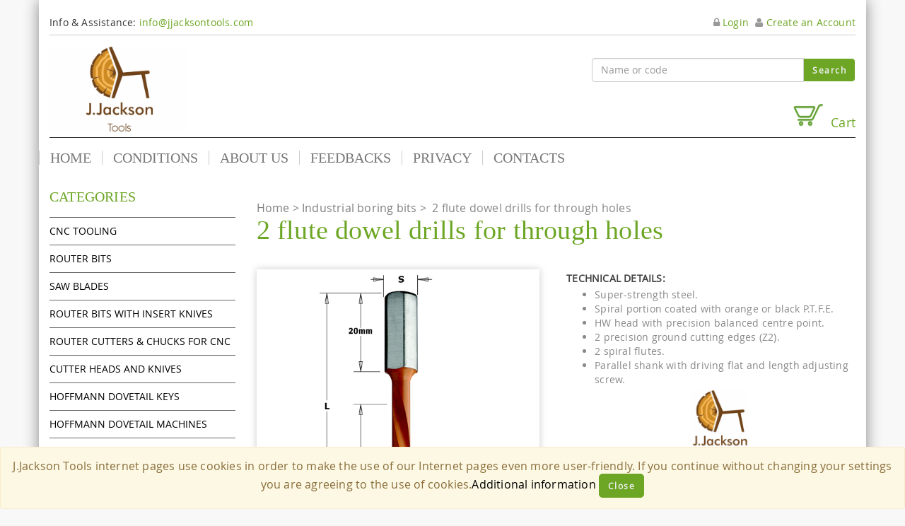

--- FILE ---
content_type: text/html; charset=UTF-8
request_url: https://www.jjacksontools.com/en/2-flute-dowel-drills-for-through-holes_3
body_size: 11608
content:
<!DOCTYPE html>
<html xmlns="http://www.w3.org/1999/xhtml" xmlns:fb="http://ogp.me/ns/fb#" lang="en-GB">
	<head>
		<meta http-equiv="Content-Type" content="text/html; charset=UTF-8" />
		<meta http-equiv="X-UA-Compatible" content="IE=edge" /><!-- Tag for IE compatibility -->
		<title>2 flute dowel drills for through holes | woodworking tools online shop</title>
		<meta name="keywords" content=""><meta name="description" content="TECHNICAL DETAILS: 


	Super-strength steel.
	Spiral portion coated with orange or black P.T.F.E.
	HW head with precision balanced centre point.
	2 precision ground cutting edges (Z2).
	">		<base href="https://www.jjacksontools.com/" />
				<meta name="robots" content="index, follow, noodp, noydir" />
				<meta name="viewport" content="width=device-width, initial-scale=1.0" />
							<link rel="canonical" href="https://www.jjacksontools.com/en/2-flute-dowel-drills-for-through-holes_3" />
				<link rel="shortcut icon" type="images/x-icon" href="/assets/front/default/img/icons/favicon.ico" />
		<link rel="apple-touch-icon" type="images/x-icon" href="/assets/front/default/img/icons/favicon.ico" />
		<link href="/assets/styles.min.css?1568642575" rel="stylesheet" type="text/css" />
<script type="text/javascript" src="/assets/scripts.min.js?1492526367"></script>
		<!-- Scripts for IE 8/9 compatibility -->
		<!--[if lt IE 9]>
		<script src="https://oss.maxcdn.com/html5shiv/3.7.2/html5shiv.min.js"></script>
		<script src="https://oss.maxcdn.com/respond/1.4.2/respond.min.js"></script>
		<![endif]-->

		<!-- Opacity fix for IE8 -->
		<!--[if lte IE 8]>
			<style>
			.slider-info{background:rgb(0,0,0);-ms-filter:"progid:DXImageTransform.Microsoft.Alpha"(Opacity=60);filter: progid:DXImageTransform.Microsoft.Alpha(opacity=60);filter:alpha(opacity=60);}
			</style>
		<![endif]-->
		<script type="text/javascript">
			$(function () {
				$('[data-toggle="tooltip"]').tooltip()
			});
			var isMobile = false; //initiate as false
			$(window).scroll( function() {
				if( $(window).scrollTop() > ( $('.header').offset().top + $('.header').height() - $('.top-bar').height() - 100 ) ){
					$('.topbar').removeClass('hidden');
				}else{
					$('.topbar').addClass('hidden');				}
			});

			var isMobile = false;

			function remove_from_cart(elem)
			{
				$.ajax({
					type: "POST",
					url: $(elem).closest("form").attr('action'),
					data: $(elem).closest("form").serialize(),
					dataType: "html",
					success: function(response){
						$('.ajax_shopping_cart').each(function(){
							$(this).html(response);
						});
						var cart_products = $("#checkout_preview > div.mini-cart-item").length;
						cart_products = ( cart_products > 0 ) ? ( cart_products / 2 ) : cart_products;
						//console.log(cart_products);
						$('.shopping_cart_items').each(function(){
							$(this).text(cart_products);
						});
						if( parseInt(cart_products) < 1 )
						{
							$('.desktop-mobile-minicart-qt').css('display','none');
						}
					}
				});
			}

			$(document).ready(function(){
				// device detection
				if(/(android|bb\d+|meego).+mobile|avantgo|bada\/|blackberry|blazer|compal|elaine|fennec|hiptop|iemobile|ip(hone|od)|ipad|iris|kindle|Android|Silk|lge |maemo|midp|mmp|netfront|opera m(ob|in)i|palm( os)?|phone|p(ixi|re)\/|plucker|pocket|psp|series(4|6)0|symbian|treo|up\.(browser|link)|vodafone|wap|windows (ce|phone)|xda|xiino/i.test(navigator.userAgent) || /1207|6310|6590|3gso|4thp|50[1-6]i|770s|802s|a wa|abac|ac(er|oo|s\-)|ai(ko|rn)|al(av|ca|co)|amoi|an(ex|ny|yw)|aptu|ar(ch|go)|as(te|us)|attw|au(di|\-m|r |s )|avan|be(ck|ll|nq)|bi(lb|rd)|bl(ac|az)|br(e|v)w|bumb|bw\-(n|u)|c55\/|capi|ccwa|cdm\-|cell|chtm|cldc|cmd\-|co(mp|nd)|craw|da(it|ll|ng)|dbte|dc\-s|devi|dica|dmob|do(c|p)o|ds(12|\-d)|el(49|ai)|em(l2|ul)|er(ic|k0)|esl8|ez([4-7]0|os|wa|ze)|fetc|fly(\-|_)|g1 u|g560|gene|gf\-5|g\-mo|go(\.w|od)|gr(ad|un)|haie|hcit|hd\-(m|p|t)|hei\-|hi(pt|ta)|hp( i|ip)|hs\-c|ht(c(\-| |_|a|g|p|s|t)|tp)|hu(aw|tc)|i\-(20|go|ma)|i230|iac( |\-|\/)|ibro|idea|ig01|ikom|im1k|inno|ipaq|iris|ja(t|v)a|jbro|jemu|jigs|kddi|keji|kgt( |\/)|klon|kpt |kwc\-|kyo(c|k)|le(no|xi)|lg( g|\/(k|l|u)|50|54|\-[a-w])|libw|lynx|m1\-w|m3ga|m50\/|ma(te|ui|xo)|mc(01|21|ca)|m\-cr|me(rc|ri)|mi(o8|oa|ts)|mmef|mo(01|02|bi|de|do|t(\-| |o|v)|zz)|mt(50|p1|v )|mwbp|mywa|n10[0-2]|n20[2-3]|n30(0|2)|n50(0|2|5)|n7(0(0|1)|10)|ne((c|m)\-|on|tf|wf|wg|wt)|nok(6|i)|nzph|o2im|op(ti|wv)|oran|owg1|p800|pan(a|d|t)|pdxg|pg(13|\-([1-8]|c))|phil|pire|pl(ay|uc)|pn\-2|po(ck|rt|se)|prox|psio|pt\-g|qa\-a|qc(07|12|21|32|60|\-[2-7]|i\-)|qtek|r380|r600|raks|rim9|ro(ve|zo)|s55\/|sa(ge|ma|mm|ms|ny|va)|sc(01|h\-|oo|p\-)|sdk\/|se(c(\-|0|1)|47|mc|nd|ri)|sgh\-|shar|sie(\-|m)|sk\-0|sl(45|id)|sm(al|ar|b3|it|t5)|so(ft|ny)|sp(01|h\-|v\-|v )|sy(01|mb)|t2(18|50)|t6(00|10|18)|ta(gt|lk)|tcl\-|tdg\-|tel(i|m)|tim\-|t\-mo|to(pl|sh)|ts(70|m\-|m3|m5)|tx\-9|up(\.b|g1|si)|utst|v400|v750|veri|vi(rg|te)|vk(40|5[0-3]|\-v)|vm40|voda|vulc|vx(52|53|60|61|70|80|81|83|85|98)|w3c(\-| )|webc|whit|wi(g |nc|nw)|wmlb|wonu|x700|yas\-|your|zeto|zte\-/i.test(navigator.userAgent.substr(0,4))) isMobile = true;

				$(document).ready(function(){
					$('ul.dropdown-menu [data-toggle=dropdown]').on('click', function(event) {
						event.preventDefault();
						event.stopPropagation();
						$(this).parent().siblings().removeClass('open');
						$(this).parent().toggleClass('open');
					});
				});

				$('ul#pagination >li > a').click(function(e){
					if( $(this).closest("li").hasClass('active') )
					{
						return false;
					}
				})

				$('#mobile-menu-yeah').css('max-height', document.documentElement.clientHeight - 65 );

				$(".fancybox").fancybox();
				$('.star.readonly').rating('readOnly')
				$('.star').rating()
				$( ".tooltip" ).tooltip({
					position: {
						my: "center bottom-20",
						at: "center top",
						using: function( position, feedback ) {
							$( this ).css( position );
							$( "<div>" )
							.addClass( "arrow" )
							.addClass( feedback.vertical )
							.addClass( feedback.horizontal )
							.appendTo( this );
						}
					}
				});
				$('.cart-form').submit(function(e){
					var old_cart_products = $("#checkout_preview > div.mini-cart-item").length;
					old_cart_products = ( old_cart_products > 0 ) ? ( old_cart_products / 2 ) : old_cart_products;
					e.preventDefault();
					e.stopPropagation();
					e.stopImmediatePropagation();
					$.ajax({
						type: "POST",
						url: $(this).attr('action'),
						data: $(this).serialize(),
						dataType: "html",
						success: function(response){
							$('.ajax_shopping_cart').each(function(){
								$(this).html(response);
							});
							$('#checkout_preview').attr('style', 'display:block;');
							setTimeout(function(){
								$('#checkout_preview').attr('style', '');
							}, 3000);

							var current_cart_products = $("#checkout_preview > div.mini-cart-item").length;
							current_cart_products = ( current_cart_products > 0 ) ? ( current_cart_products / 2 ) : current_cart_products;
							/*$('#shopping_cart_items').html(current_cart_products);
							$('#mobile_shopping_cart_items').html(current_cart_products);*/
							$('.shopping_cart_items').each(function(){
								$(this).html(current_cart_products);
							});
							if( parseInt(current_cart_products) > parseInt(old_cart_products) )
							{
								var msg = "Product added to cart!";
								$('<div class="alert alert-success nomargin text-center large hidden-lg hidden-md hidden-sm" style="position:fixed;left:0;top:65px;z-index:9999999999999;width:100%">'+msg+'</div>').appendTo('#row-messages').delay(1000).fadeOut('slow');
								$('.desktop-mobile-minicart-qt').css('display','block');
							}else{
								$('<div class="alert alert-danger nomargin text-center large hidden-lg hidden-md hidden-sm" style="position:fixed;left:0;top:65px;z-index:9999999999999;width:100%">Product not added to cart!.</div>').appendTo('#row-messages').delay(1000).fadeOut('slow');
								$('.desktop-mobile-minicart-qt').css('display','none');
							}
						}
					});
				});
			});
			$(window).scroll( function() {

				if( $(document).scrollTop() > 150 && $('a#cookie-close-button').length )
				{
					$('a#cookie-close-button').trigger('click');
				}
			});
			
			<!--- Google Analytics -->
			(function(i,s,o,g,r,a,m){i['GoogleAnalyticsObject']=r;i[r]=i[r]||function(){
			(i[r].q=i[r].q||[]).push(arguments)},i[r].l=1*new Date();a=s.createElement(o),
			m=s.getElementsByTagName(o)[0];a.async=1;a.src=g;m.parentNode.insertBefore(a,m)
			})(window,document,'script','//www.google-analytics.com/analytics.js','ga');

			ga('create', 'UA-106786704-1', 'auto');
			ga('send', 'pageview');
		</script>
	</head>

	<body class="">
				<div id="fb-root"></div>
		<script>
			(function(d, s, id) {
			  var js, fjs = d.getElementsByTagName(s)[0];
			  if (d.getElementById(id)) return;
			  js = d.createElement(s); js.id = id;
			  js.src = "//connect.facebook.net/it_IT/all.js#xfbml=1";
			  fjs.parentNode.insertBefore(js, fjs);
			}(document, 'script', 'facebook-jssdk'));
		</script>
<div class="topbar clearfix hidden-xs fixed hidden" style="top:0;left:0;width:100%;z-index:1000;">	
	<div class="container top-padding bottom-padding small br-white clearfix" style="border-bottom:1px solid #ccc;">		
		<!-- Logo -->
		<div class="topbar-logo left extra-right-padding">
			<a class="" href="https://www.jjacksontools.com/index.php">
				<img style="max-height:55px;" class="img-responsive" src="/assets/front/default/img/layout/logo-small.png" alt="J.Jackson Tools logo" />
			</a>
		</div>	
				
		<!-- Topbar search -->
		<div class="left extra-bottom-margin extra-top-margin topbar-search">
			<form id="desktop_search" class="search-form hidden-xs" action="https://www.jjacksontools.com/en/search" method="post">
				<div class="input-group">
					<input class="form-control pull-right" id="search-autocomplete" placeholder="Name or code" type="text" value="" name="key" />
					<span class="input-group-btn">
						<input class="btn btn-default btn-search" type="submit" value="Search" />
					</span>
				</div>
			</form>
		</div>
		<!-- Topbar mini cart -->
		<div class="right cart-button top-padding extra-left-padding">
			<div class="open-mini-cart relative">
				<a class="large extra-top-padding extra-bottom-padding" href="https://www.jjacksontools.com/en/cart/step1">
										<i class="fa fa-shopping-cart relative green fa-2x">
						<span class="minicart-qt desktop-mobile-minicart-qt"  style="display:none;" >
							<i class="fa fa-circle red absolute xx-small cart-circle"></i>
							<span class="white absolute smaller cart-circle-number shopping_cart_items" >0</span>
						</span>
					</i> 
				</a>
				<div class="ajax_shopping_cart">
					<div class="mini-cart absolute extra-padding br-white grey border border-lgrey" id="checkout_preview">
			<p>Yout cart is empty.</p>	
	</div>				</div>
			</div>
		</div>
		<!-- Topbar user menu -->
		<nav class="user-menu right extra-top-padding extra-top-margin">
							<a href="https://www.jjacksontools.com/en/login"><i class="fa fa-lock"></i>&nbsp;Login</a>
				<a href="https://www.jjacksontools.com/en/register"><i class="fa fa-user"></i>&nbsp;Create an Account</a>
					</nav>
	</div>	
</div>
		<div class="container extra-bottom-margin box-shadow box-shadow-x-large lgrey">
			<div class="header">
	<!-- Navigation Bar -->
	<nav class="navbar navbar-default" role="navigation">
		
				<div class="clearfix extra-top-margin small border-bottom border-lgrey hidden-xs">
			
			<!----------------INSERIRE CAMBIO VALUTA---------------------->
			<div class="top-info pull-left top-padding bottom-padding">
				<!--span class="right-margin left">
					<ul class="list-unstyled left nomargin" id="currency">
						<li class="active"><a href="#" class="fa fa-euro"></a></li>
						<li><a href="#" class="fa fa-gbp"></a></li>
					</ul>
				</span-->
												<span class="left">Info & Assistance: <a href="mailto:info@jjacksontools.com">info@jjacksontools.com</a></span>
			</div>
			
			<!-- Desktop layout user menu -->
			<nav class="user-menu pull-right top-padding bottom-padding">
									<a href="https://www.jjacksontools.com/en/login"><i class="fa fa-lock"></i>&nbsp;Login</a>
					<a href="https://www.jjacksontools.com/en/register"><i class="fa fa-user"></i>&nbsp;Create an Account</a>
							</nav>
			
		</div>
			
		<div class="clearfix main-header">		
			<div class="navbar-header nopadding extra-top-margin border-bottom col-lg-12 col-md-12 col-sm-12 col-xs-12">			
									<!-- Desktop layout logo -->
					<div class="col-lg-3 col-md-3 col-sm-3 text-center hidden-xs nopadding bottom-margin">
						<a class="navbar-brand" href="https://www.jjacksontools.com/index.php">
							<img class="img-responsive" src="/assets/front/default/img/layout/logo.png" alt="J.Jackson Tools logo" />
						</a>
					</div>				
					<div class="col-lg-9 col-md-9 col-sm-9 hidden-xs nopadding bottom-margin">
						<!-- Desktop layout search -->
						<div class="text-right extra-bottom-margin extra-top-margin clearfix">
							<form id="desktop_search" class="search-form hidden-xs" action="https://www.jjacksontools.com/en/search" method="post">
								<div class="input-group">
									<input class="form-control pull-right" id="search-autocomplete" placeholder="Name or code" type="text" value="" name="key" />
									<span class="input-group-btn">
										<input class="btn btn-default btn-search" type="submit" value="Search" />
									</span>
								</div>
							</form>
						</div>					
						<!-- Desktop layout mini cart -->
						<div class="text-right cart-button top-padding clearfix">
							<div class="open-mini-cart relative">
								<a class="large extra-top-padding extra-bottom-padding" href="https://www.jjacksontools.com/en/cart/step1">
																		<i class="fa fa-shopping-cart relative green fa-2x" style="margin-bottom:-5px;">
										<span class="minicart-qt desktop-mobile-minicart-qt"  style="display:none;" >
											<i class="fa fa-circle red absolute xx-small cart-circle"></i>
											<span class="white absolute smaller cart-circle-number shopping_cart_items">0</span>
										</span>
									</i>
									&nbsp;Cart								</a>
								<div class="ajax_shopping_cart">
									<div class="mini-cart absolute extra-padding br-white grey border border-lgrey" id="checkout_preview">
			<p>Yout cart is empty.</p>	
	</div>								</div>
							</div>
						</div>
					</div>
								
				<!-- Mobile layout buttons -->
				<button type="button" class="navbar-toggle mobile-menu bs-navbar-collapse-1" data-target="#bs-navbar-collapse-1"><i class="fa fa-bars white xx-large"></i></button>
				<a class="navbar-toggle mobile-menu" href="https://www.jjacksontools.com/en/cart/step1">
					<i class="fa fa-shopping-cart white xx-large">
						<span class="mobile-minicart-qt" style="display:block;">
							<i class="fa fa-circle red absolute cart-circle" style="font-size:1em !important;"></i>
							<div class="white absolute smaller cart-circle-number shopping_cart_items">0</div>
						</span>
					</i> 
				</a>
				<button type="button" class="navbar-toggle mobile-menu bs-navbar-collapse-2" data-target="#bs-navbar-collapse-2"><i class="fa fa-user white xx-large"></i></button>
				<button type="button" class="navbar-toggle mobile-menu bs-navbar-collapse-3" data-target="#bs-navbar-collapse-3"><i class="fa fa-search white xx-large"></i></button>
				<!-- Mobile layout logo -->
				<a class="navbar-brand hidden-lg hidden-md hidden-sm" href="https://www.jjacksontools.com/index.php"><img class="img-responsive" src="/assets/front/default/img/layout/logo-small.png" alt="J.Jackson Tools logo" /></a>
			</div>					
		</div>		
				
				<!-- Main menu -->
		<div class="mobile-navbar desktop-navbar" id="bs-navbar-collapse-1" style="">					
			<div class="clearfix row nopadding top-margin bottom-margin">
				<ul class="nav navbar-nav main-menu" id="mobile-menu-yeah">
										<li class="hidden-lg hidden-md hidden-sm extra-top-padding">
						<span style="color:#ffffff;padding-left:7px;">Currency:</span>
						<label title="Euro"><input class="select-currency" type="radio" value="EUR" checked="checked"></input><i class="fa fa-euro"></i></label>
						<label title="GB Pounds"><input class="select-currency" type="radio" value="GBP" ></input><i class="fa fa-gbp"></i></label>
					</li>
					<li><a href="https://www.jjacksontools.com/index.php">Home</a></li>
					<!-- Mobile products dropdown menu -->							
					<li class="hidden-lg hidden-md hidden-sm dropdown"><a href="#" class="dropdown-toggle" data-toggle="dropdown">Products <i class="fa fa-angle-down"></i></a>								
						<ul role="menu" class="dropdown-menu">
															<li class="dropdown dropdown-submenu">
									<a class="dropdown-toggle" href="en/custom-made-tooling">CNC Tooling</a>
								</li>
															<li class="dropdown dropdown-submenu">
									<a class="dropdown-toggle" href="en/cmt-industrial-router-bits">Router Bits</a>
								</li>
															<li class="dropdown dropdown-submenu">
									<a class="dropdown-toggle" href="en/cmt-industrial-saw-blades">Saw Blades</a>
								</li>
															<li class="dropdown dropdown-submenu">
									<a class="dropdown-toggle" href="en/router-bits-with-insert-knives-cmt">Router bits with insert knives</a>
								</li>
															<li class="dropdown dropdown-submenu">
									<a class="dropdown-toggle" href="en/router-cutters-and-chucks-for-cnc">Router cutters & chucks for CNC</a>
								</li>
															<li class="dropdown dropdown-submenu">
									<a class="dropdown-toggle" href="en/cutter-heads-and-knives">Cutter heads and knives</a>
								</li>
															<li class="dropdown dropdown-submenu">
									<a class="dropdown-toggle" href="en/hoffmann-dovetail-keys">Hoffmann Dovetail Keys</a>
								</li>
															<li class="dropdown dropdown-submenu">
									<a class="dropdown-toggle" href="en/hoffmann-machines">Hoffmann Dovetail Machines</a>
								</li>
															<li class="dropdown dropdown-submenu">
									<a class="dropdown-toggle" href="en/pocket-hole-jigs">Pocket Hole Jigs </a>
								</li>
															<li class="dropdown dropdown-submenu">
									<a class="dropdown-toggle" href="en/window-seals">Window Seals</a>
								</li>
															<li class="dropdown dropdown-submenu">
									<a class="dropdown-toggle" href="en/work-support">Work Supports</a>
								</li>
															<li class="dropdown dropdown-submenu">
									<a class="dropdown-toggle" href="en/power-tools">Power tools</a>
								</li>
															<li class="dropdown dropdown-submenu">
									<a class="dropdown-toggle" href="en/hole-saws-cmt">Hole Saws</a>
								</li>
															<li class="dropdown dropdown-submenu">
									<a class="dropdown-toggle" href="en/router-bit-sets">Router bit sets</a>
								</li>
															<li class="dropdown dropdown-submenu">
									<a class="dropdown-toggle" href="en/tools-for-multi-cutters">Tools for Multi-cutters</a>
								</li>
															<li class="dropdown dropdown-submenu">
									<a class="dropdown-toggle" href="en/sanding-belts-sleeves">Sanding Belts & Sleeves</a>
								</li>
															<li class="dropdown dropdown-submenu">
									<a class="dropdown-toggle" href="en/reciprocating-sabre-saw-blades-cmt">Reciprocating / Sabre saw blades</a>
								</li>
															<li class="dropdown dropdown-submenu">
									<a class="dropdown-toggle" href="en/cmt-router-tables">Router Tables</a>
								</li>
															<li class="dropdown dropdown-submenu">
									<a class="dropdown-toggle" href="en/system-and-accessories-cmt">System and accessories </a>
								</li>
															<li class="dropdown dropdown-submenu">
									<a class="dropdown-toggle" href="en/alternative-hacksaw">Alternative hacksaw</a>
								</li>
															<li class="dropdown dropdown-submenu">
									<a class="dropdown-toggle" href="en/icmt-ndustrial-boring-bits">Industrial boring bits</a>
								</li>
															<li class="dropdown dropdown-submenu">
									<a class="dropdown-toggle" href="en/slot-mortising-bits_1">Slot mortising bits</a>
								</li>
															<li class="dropdown dropdown-submenu">
									<a class="dropdown-toggle" href="en/boring-bits-and-forstner-bits">Boring bits and forstner bits</a>
								</li>
															<li class="dropdown dropdown-submenu">
									<a class="dropdown-toggle" href="en/cmt-spare-parts-and-accessories">Spare Parts & Accessories</a>
								</li>
													</ul>
					</li>
					<li><a href="https://www.jjacksontools.com/en/conditions">Conditions</a></li>
					<li><a href="https://www.jjacksontools.com/en/about-us">About us</a></li>
					<li><a href="https://www.jjacksontools.com/en/feedbacks">Feedbacks</a></li>
															<li><a href="https://www.jjacksontools.com/en/privacy">Privacy</a></li>
					<li><a href="https://www.jjacksontools.com/en/contatti">Contacts</a></li>
				</ul>
			</div>
		</div>		
		<!-- User menu for mobile layout-->
		<div class="mobile-navbar hidden-lg hidden-md hidden-sm" id="bs-navbar-collapse-2" style="">
			<div class="container nopadding">
				<ul class="nav navbar-nav main-menu">
															<li><a href="https://www.jjacksontools.com/en/register" class=""><i class="fa fa-lock"></i> Create an Account</a></li>
										<li><a href="https://www.jjacksontools.com/en/login" class=""><i class="fa fa-user"></i> Login</a></li>
								</ul>
			</div>
		</div>		
		<!-- Search form for mobile layout-->
		<div class="mobile-navbar hidden-lg hidden-md hidden-sm" id="bs-navbar-collapse-3" style="">
			<div class="container nopadding">
				<form action="https://www.jjacksontools.com/en/search" method="post" class="nav navbar-nav main-menu extra-left-padding extra-right-padding extra-bottom-padding extra-top-padding">
					<div class="input-group">
						<input class="form-control" type="text" value="" name="key" />
						<span class="input-group-btn">
							<input class="btn btn-default" type="submit" value="Search" />
						</span>
					</div>
				</form>						
			</div>
		</div>		
		<script type="text/javascript">
			$(function() {						
				$.widget( "custom.catcomplete", $.ui.autocomplete, {
					_create: function() 
					{
					  this._super();
					  this.widget().menu( "option", "items", "> :not(.ui-autocomplete-category)" );
					},
					_renderMenu: function( ul, items ) 
					{
						var that = this,currentCategory = "";
						$.each( items, function( index, item ) 
						{
							var li;
							/*if ( item.category != currentCategory ) {
							ul.append( "<li class='ui-autocomplete-category'>" + item.category + "</li>" );
							currentCategory = item.category;
							}*/
							li = that._renderItemData( ul, item );
							if ( item.category ) 
							{
								li.attr( "aria-label", item.category + " : " + item.label );
							}
						});
					},
					_renderItem: function( ul, item ) 
					{								
						switch( item.last_link )
						{
							// products links
							case false:
								var image = item.has_img ? '<img src="'+item.img+'">' : '<i class="fa fa-file-image-o fa-2x"></i>';
								return $( "<li></li>" ).data( "item.autocomplete", item ).append( image+'<a href="'+item.link+'">'+item.label+'</a>' ).appendTo( ul );
							break;
							// last link thant submit search request
							case true:
								switch( item.no_results )
								{
									case true:
										return $( '<li class="search-suggestion-submit"><a href="#" onclick="return false;">'+'search-no-results'+'</a></li>' ).data( "item.autocomplete", item ).append( '' ).appendTo( ul );
									break;											
									default:
										return $( '<li class="search-suggestion-submit"><a href="#" id="search-suggestion-submit">'+'search-show-all-results'+'</a></li>' ).data( "item.autocomplete", item ).append( '' ).appendTo( ul );
									break;									
								}										
							break;
						}						
					}
				});
				
				$("#search-autocomplete").catcomplete({
					delay: 0,
					source: 'https://www.jjacksontools.com/en/search/autocomplete',
					select: function (e, ui) {
						if( ui.item.link != '' )
						{
							e.preventDefault();
							e.stopPropagation();
							e.stopImmediatePropagation();
							location.href = ui.item.link;
						}
					},
					open: function() {
						$('#search-suggestion-submit').click(function(e){
							e.preventDefault();
							e.stopPropagation();
							e.stopImmediatePropagation();
							$('#desktop_search').submit();
						})
					}
				});
			});
			
			$( window ).resize(function() {
				check_menu_visibility();
			});
			
			function check_menu_visibility()
			{
				if( $(window).width() > 750 )
				{
					$('.desktop-navbar').show();
				}else{
					$('.desktop-navbar').hide();
				}
			}
		
			$(document).ready(function(){	

				$('.select-currency').change(function(){
					$.ajax({
						type: 'POST',
						cache: false,
						url: 'https://www.jjacksontools.com/changeCurrency',				
						data: { currency: $(this).val() },
						dataType: 'html',
						success: function(response){						
							location.reload(); 
						}
					});
				});
			
				$('.mobile-navbar').not('.desktop-navbar').hide();
				check_menu_visibility();
				$('.mobile-menu').click(function(e){
					e.stopImmediatePropagation();
					if( $(this).is('button') )
					{
						switch( $(this).attr("data-target") )
						{
							case '#bs-navbar-collapse-1':
								// menu
								if( $('#bs-navbar-collapse-2').is(':visible') )
								{
									$('#bs-navbar-collapse-2').hide();												
								}
								if( $('#bs-navbar-collapse-3').is(':visible') )
								{
									$('#bs-navbar-collapse-3').hide();
								}
							break;
							
							case '#bs-navbar-collapse-2':
								// user
								if( $('#bs-navbar-collapse-3').is(':visible') )
								{
									$('#bs-navbar-collapse-3').hide();
								}
								if( $('#bs-navbar-collapse-1').is(':visible') )
								{
									$('#bs-navbar-collapse-1').hide();
								}
							break;
							
							case '#bs-navbar-collapse-3':
								// search
								if( $('#bs-navbar-collapse-2').is(':visible') )
								{
									$('#bs-navbar-collapse-2').hide();
								}
								if( $('#bs-navbar-collapse-1').is(':visible') )
								{
									$('#bs-navbar-collapse-1').hide();
								}
							break;
						}
						
						if( $($(this).attr("data-target")).is(':visible') )
						{
							$($(this).attr("data-target")).hide();
						}else{
							$($(this).attr("data-target")).show();
						}
						
						
					}
				});
			});
		</script>
	</nav>
</div>
			<div class="row nomargin" id="row-messages">
				








			</div>

			<div class="row">
							<!-- Sidebar -->
				<div class="col-lg-3 col-md-3 col-sm-3 hidden-xs extra-top-margin">
					<div class="body-sidebar hidden-xs">
	<style>
		.arrow{float:right;}
		.fa-chevron-down{float:right;}
	</style>
	<div class="sidebar-widget category-menu-widget extra-bottom-margin extra-bottom-padding clearfix">
		<h3>CATEGORIES</h3>
		<nav id="category-menu" class="top-padding">
			<ul class="nomargin">
															<li><a href="en/custom-made-tooling" >CNC Tooling</a></li>
										
															<li><a href="en/cmt-industrial-router-bits" >Router Bits</a></li>
										
															<li><a href="en/cmt-industrial-saw-blades" >Saw Blades</a></li>
										
															<li><a href="en/router-bits-with-insert-knives-cmt" >Router bits with insert knives</a></li>
										
															<li><a href="en/router-cutters-and-chucks-for-cnc" >Router cutters & chucks for CNC</a></li>
										
															<li><a href="en/cutter-heads-and-knives" >Cutter heads and knives</a></li>
										
															<li><a href="en/hoffmann-dovetail-keys" >Hoffmann Dovetail Keys</a></li>
										
															<li><a href="en/hoffmann-machines" >Hoffmann Dovetail Machines</a></li>
										
															<li><a href="en/pocket-hole-jigs" >Pocket Hole Jigs </a></li>
										
															<li><a href="en/window-seals" >Window Seals</a></li>
										
															<li><a href="en/work-support" >Work Supports</a></li>
										
															<li><a href="en/power-tools" >Power tools</a></li>
										
															<li><a href="en/hole-saws-cmt" >Hole Saws</a></li>
										
															<li><a href="en/router-bit-sets" >Router bit sets</a></li>
										
															<li><a href="en/tools-for-multi-cutters" >Tools for Multi-cutters</a></li>
										
															<li><a href="en/sanding-belts-sleeves" >Sanding Belts & Sleeves</a></li>
										
															<li><a href="en/reciprocating-sabre-saw-blades-cmt" >Reciprocating / Sabre saw blades</a></li>
										
															<li><a href="en/cmt-router-tables" >Router Tables</a></li>
										
															<li><a href="en/system-and-accessories-cmt" >System and accessories </a></li>
										
															<li><a href="en/alternative-hacksaw" >Alternative hacksaw</a></li>
										
															<li><a href="en/icmt-ndustrial-boring-bits" >Industrial boring bits</a></li>
										
															<li><a href="en/slot-mortising-bits_1" >Slot mortising bits</a></li>
										
															<li><a href="en/boring-bits-and-forstner-bits" >Boring bits and forstner bits</a></li>
										
															<li><a href="en/cmt-spare-parts-and-accessories" >Spare Parts & Accessories</a></li>
										
							</ul>
		</nav>
			</div>
	
	<!-- Shipping box -->
	<div class="sidebar-widget extra-bottom-margin clearfix">
		<h3>SHIPPING</h3>
<p><img src="/assets/front/images/layout/package.png" alt="package icon" class="img-responsive left extra-right-padding">We ship Worldwide.</p>	</div>
	
	<!-- Payments box -->
	<div class="sidebar-widget extra-bottom-margin extra-top-padding border-top border-lgrey clearfix">
		<h3>PAYMENTS</h3>
<ul class="nopadding nomargin list-unstyled">
    <li class="padding"><img class="extra-right-padding" src="/assets/front/images/layout/credit-card-icon.png" alt="bank icon" /><span>DEBIT / CREDIT CARDS</span></li>
</ul>	</div>
	
	<!-- Newsletter box -->
	<div class="sidebar-widget extra-bottom-margin extra-top-padding border-top border-lgrey clearfix">
		<h3>NEWSLETTER</h3>
<p>Sign up to our newsletter to receive news and promotions.</p>		<div id="nwsl_ct">
			<p>boxinfo-newsletter-text</p>
			
<div id="newsletter_6972a124e0c42_msg"></div>

<form action="https://www.jjacksontools.com/en/newsletter/subscribe" method="post" accept-charset="utf-8" id="newsletter_6972a124e0c42" class="form-horizontal"><div style="display:none">
<input type="hidden" name="action" value="newsletter" />
</div><div class="form-group"><label for="nwsl_name" class="control-label col-lg-3 col-md-3 col-sm-3 col-xs-12 nomargin">Name</label><div class="col-lg-9 col-md-9 col-sm-9 col-xs-12"><input type="text" name="nwsl_name" value="" id="nwsl_name" class="form-control grey"  /></div></div><div class="form-group"><label for="nwsl_email" class="control-label col-lg-3 col-md-3 col-sm-3 col-xs-12 nomargin">Email</label><div class="col-lg-9 col-md-9 col-sm-9 col-xs-12"><input type="text" name="nwsl_email" value="" id="nwsl_email" class="form-control grey"  /></div></div><div class="form-group"><div class="checkbox col-lg-12 col-md-12 col-sm-12 col-xs-12"><label class=""><input type="checkbox" name="nwsl_privacy" value="1" id="nwsl_privacy" class="right-padding"  />I accept the <a href="/en/privacy"><strong>privacy policy</strong></a></label></div></div><input type="text" name="nwsl_another" value=""  style="display:none;" /><input type="submit" name="nwsl_submit" value="Submit" id="nwsl_submit" class="btn btn-default block"  /></form><script type="text/javascript">					
$(document).ready(function() {
	$('#newsletter_6972a124e0c42').formValidation({
		message: 'nwsl_val_not_corret',
		icon: {
			valid: 'fa fa-check large top-padding',
			invalid: 'fa fa-remove large top-padding',
			validating: 'fa fa-refresh large top-padding'
		},
		fields: {
			nwsl_name: {
				validators: {
					notEmpty: {
						message: 'Please enter a value'
					}
				}
			},
			nwsl_email: {
				validators: {
					regexp: {
						regexp: /^([\w-]+(?:\.[\w-]+)*)@((?:[\w-]+\.)*\w[\w-]{0,66})\.([a-z]{2,6}(?:\.[a-z]{2})?)$/i,
						message: 'Invalid Email'
					},
					notEmpty: {
						message: 'Please enter a value'
					}
				}
			},
			nwsl_privacy: {
				validators: {
					notEmpty: {
						message: 'Please accept the privacy policy'
					}
				}
			}
		}
	})		
	.on('success.form.fv', function(e) {
		e.preventDefault();
		var $form = $(e.target);
		var bv = $form.data('formValidation');
		$.post($form.attr('action'), $form.serialize(), function(response) {
			if( response.status )
			{
				switch( response.status )
				{
					case 1:
						$('#newsletter_6972a124e0c42_msg').html( '<div class="row"><div class="alert alert-success text-center padding margin">Inscription was successful</div></div>' );
					break;
					
					case 2:
						$('#newsletter_6972a124e0c42_msg').html( '<div class="row"><div class="alert alert-warning text-center padding margin">You are already subscribed to the newsletter</div></div>' );
					break;
				}
				$form.formValidation('resetForm', true);
				
			}else{
				$('#newsletter_6972a124e0c42_msg').html('<div class="row"><div class="alert alert-danger text-center padding margin small">newsletter-error-subscription</div></div>' );
			}
		}, 'json');
	});
});
</script>		</div>
	</div>
	
	
</div>
				</div>
						<!-- Main content -->
				<div class="col-lg-9 col-md-9 col-sm-9 col-xs-12 extra-top-margin body-main">
					<div id="products" class="clearfix"><div class="product-page clearfix">
	
	<!-- breadcrumbs tail -->
	<div class="breadcrumbs-tail block clearfix extra-top-margin">
	<a class="first" href="https://www.jjacksontools.com/en">
		Home	</a>
				
					<a href="https://www.jjacksontools.com/en/icmt-ndustrial-boring-bits">
				Industrial boring bits			
			</a>
						
					>&nbsp;<span>
				2 flute dowel drills for through holes			
			</span>
		</div>	
	<!-- title -->
	<h1>2 flute dowel drills for through holes</h1>
	
	<div class="row extra-top-padding extra-bottom-padding extra-bottom-margin">
	
		<!-- images -->
		<div class="col-lg-6 col-md-6 col-sm-12 col-xs-12 prod-img relative extra-bottom-padding extra-bottom-margin">
						<a class="fancybox" href="assets/front/images/mediagallery/big/367.jpg" title="">
				<img class="img-responsive  box-shadow-large grey80" src="assets/front/images/mediagallery/big/367.jpg" alt="" />
			</a>
						
							<!-- Images gallery -->
				<div class="row image-list image-list-products extra-top-margin">
																			<div class="col-lg-4 col-md-4 col-sm-4 col-xs-4 extra-top-padding extra-bottom-padding">
						<a class="fancybox" rel="prod-gallery" href="assets/front/images/mediagallery/big/367_1.jpg" title="">
							<img class="img-responsive box-shadow-large grey80" src="assets/front/images/mediagallery/thumbs/367_1.jpg" alt="" />
						</a>
					</div>
						</div>						
						
		</div>
		
		<div class="col-lg-6 col-md-6 col-sm-12 col-xs-12 prod-img relative extra-bottom-padding extra-bottom-margin">
			<!-- description -->
			<div class="prod-info">
				<div class="text small">
					<p><strong>TECHNICAL DETAILS: </strong></p>

<ul>
	<li>Super-strength steel.</li>
	<li>Spiral portion coated with orange or black P.T.F.E.</li>
	<li>HW head with precision balanced centre point.</li>
	<li>2 precision ground cutting edges (Z2).</li>
	<li>2 spiral flutes.</li>
	<li>Parallel shank with driving flat and length adjusting screw.</li>
</ul>
				</div>
			</div>
		</div>
	</div>
	
			<!-- Versions table -->
		<div class="row extra-top-padding extra-bottom-padding extra-top-margin extra-bottom-margin">
			<div class="col-lg-12 col-md-12 col-sm-12 col-xs-12">
					<div class="table-responsive">
		<table id="versions" class="table table-bordered table-condensed small">
			<thead>
				<tr>
																		<th><span data-toggle="tooltip" data-placement="top" title="Diameter">D</span></th>
																								<th><span data-toggle="tooltip" data-placement="top" title="Right-hand or left-hand rotation">DX/SX</span></th>
																																			<th><span data-toggle="tooltip" data-placement="top" title="Material">Material</span></th>
																																																									<th><span data-toggle="tooltip" data-placement="top" title="Cutting  length-height">I</span></th>
																								<th><span data-toggle="tooltip" data-placement="top" title="Total length">L</span></th>
																								<th><span data-toggle="tooltip" data-placement="top" title="Shank diameter">S</span></th>
																<th class="var-code">Code</th>
					<th class="var-ava">Ava.</th>
					<th class="var-price">Price</th>
					<th class="var-qt">Quantity</th>
				</tr>
			</thead>
			<tbody>
														<tr >
																					<td>5&nbsp;mm.</td>
																												<td>DX&nbsp;</td>
																																									<td>HW&nbsp;</td>
																																																																			<td>30&nbsp;mm.</td>
																												<td>56&nbsp;mm.</td>
																												<td>8x20&nbsp;mm.</td>
																			<td class="var-code">367.050.11</td>
						<td class="var-ava">
														<img src="/assets/front/images/layout/available.png" alt="product available" title="product available" />
																				</td>
						<td class="var-price">
							<div>
																€&nbsp;16,61							</div>
							<div>
								VAT inc.																€&nbsp;20,43							</div>
						</td>
						<td class="var-qt">
							<form class="cart-form text-right" action="https://www.jjacksontools.com/en/cart/add" method="post">
								<div class="input-group">
									<input type="number" style="padding:0 0 0 10px;margin:5px 0 0 0;" class="qt-input form-control pull-right" id="checkout_qty" value="1" name="items[1927][quantity]>">
									<span class="input-group-btn">
										<input type="image" alt="Add to cart" src="/assets/front/images/layout/cart-icon-black.png" class="add-to-cart">
										<!--
										<input class="btn btn-default btn-cart btn-lg" type="submit" value="Add to cart">
										-->
									</span>
								</div>
							</form>
						</td>
					</tr>
														<tr >
																					<td>5&nbsp;mm.</td>
																												<td>SX&nbsp;</td>
																																									<td>HW&nbsp;</td>
																																																																			<td>30&nbsp;mm.</td>
																												<td>56&nbsp;mm.</td>
																												<td>8x20&nbsp;mm.</td>
																			<td class="var-code">367.050.12</td>
						<td class="var-ava">
														<img src="/assets/front/images/layout/available.png" alt="product available" title="product available" />
																				</td>
						<td class="var-price">
							<div>
																€&nbsp;16,61							</div>
							<div>
								VAT inc.																€&nbsp;20,43							</div>
						</td>
						<td class="var-qt">
							<form class="cart-form text-right" action="https://www.jjacksontools.com/en/cart/add" method="post">
								<div class="input-group">
									<input type="number" style="padding:0 0 0 10px;margin:5px 0 0 0;" class="qt-input form-control pull-right" id="checkout_qty" value="1" name="items[1928][quantity]>">
									<span class="input-group-btn">
										<input type="image" alt="Add to cart" src="/assets/front/images/layout/cart-icon-black.png" class="add-to-cart">
										<!--
										<input class="btn btn-default btn-cart btn-lg" type="submit" value="Add to cart">
										-->
									</span>
								</div>
							</form>
						</td>
					</tr>
														<tr >
																					<td>8&nbsp;mm.</td>
																												<td>DX&nbsp;</td>
																																									<td>HW&nbsp;</td>
																																																																			<td>30&nbsp;mm.</td>
																												<td>56&nbsp;mm.</td>
																												<td>8x20&nbsp;mm.</td>
																			<td class="var-code">367.080.11</td>
						<td class="var-ava">
														<img src="/assets/front/images/layout/available.png" alt="product available" title="product available" />
																				</td>
						<td class="var-price">
							<div>
																€&nbsp;18,01							</div>
							<div>
								VAT inc.																€&nbsp;22,15							</div>
						</td>
						<td class="var-qt">
							<form class="cart-form text-right" action="https://www.jjacksontools.com/en/cart/add" method="post">
								<div class="input-group">
									<input type="number" style="padding:0 0 0 10px;margin:5px 0 0 0;" class="qt-input form-control pull-right" id="checkout_qty" value="1" name="items[1929][quantity]>">
									<span class="input-group-btn">
										<input type="image" alt="Add to cart" src="/assets/front/images/layout/cart-icon-black.png" class="add-to-cart">
										<!--
										<input class="btn btn-default btn-cart btn-lg" type="submit" value="Add to cart">
										-->
									</span>
								</div>
							</form>
						</td>
					</tr>
														<tr >
																					<td>8&nbsp;mm.</td>
																												<td>SX&nbsp;</td>
																																									<td>HW&nbsp;</td>
																																																																			<td>30&nbsp;mm.</td>
																												<td>56&nbsp;mm.</td>
																												<td>8x20&nbsp;mm.</td>
																			<td class="var-code">367.080.12</td>
						<td class="var-ava">
														<img src="/assets/front/images/layout/available.png" alt="product available" title="product available" />
																				</td>
						<td class="var-price">
							<div>
																€&nbsp;18,01							</div>
							<div>
								VAT inc.																€&nbsp;22,15							</div>
						</td>
						<td class="var-qt">
							<form class="cart-form text-right" action="https://www.jjacksontools.com/en/cart/add" method="post">
								<div class="input-group">
									<input type="number" style="padding:0 0 0 10px;margin:5px 0 0 0;" class="qt-input form-control pull-right" id="checkout_qty" value="1" name="items[1930][quantity]>">
									<span class="input-group-btn">
										<input type="image" alt="Add to cart" src="/assets/front/images/layout/cart-icon-black.png" class="add-to-cart">
										<!--
										<input class="btn btn-default btn-cart btn-lg" type="submit" value="Add to cart">
										-->
									</span>
								</div>
							</form>
						</td>
					</tr>
							</tbody>
		</table>
	</div>
	
			</div>
		</div>
		
					
			<!-- social share -->
		<div id="social-share" class="clearfix">
		
		<!-- Twitter social share -->
		<div style="float:left;margin-right:10px;margin-top:3px;">
			<a href="https://twitter.com/share" class="twitter-share-button" data-via="" data-lang="it">Tweet</a>
			<script>!function(d,s,id){var js,fjs=d.getElementsByTagName(s)[0],p=/^http:/.test(d.location)?'http':'https';if(!d.getElementById(id)){js=d.createElement(s);js.id=id;js.src=p+'://platform.twitter.com/widgets.js';fjs.parentNode.insertBefore(js,fjs);}}(document, 'script', 'twitter-wjs');</script>
		</div>
		
		<!-- Facebook social share -->
		<div style="float:left;margin-right:10px;">
			<fb:like href="" width="220" layout="button_count" show_faces="false" send="false"></fb:like>
		</div>
		
		<!-- Goolge+ social share -->
		<div style="float:left;margin-right:10px;margin-top:3px;">
			<!-- Place this tag where you want the +1 button to render. -->
			<div class="g-plusone" data-size="medium" data-annotation="inline" data-width="150" data-href="/en/2-flute-dowel-drills-for-through-holes_3"></div>
			<!-- Place this tag after the last +1 button tag. -->
			<script type="text/javascript">
			  window.___gcfg = {lang: 'it'};
			  (function() {
				var po = document.createElement('script'); po.type = 'text/javascript'; po.async = true;
				po.src = 'https://apis.google.com/js/plusone.js';
				var s = document.getElementsByTagName('script')[0]; s.parentNode.insertBefore(po, s);
			  })();
			</script>
		</div>
		
				
	</div>
	
</div>
					</div>
				</div>
			</div>

					<div class="footer">
			<div class="content">	
				
								
				<hr/>
				
				<!-- Second row -->
				<div class="footer-contacts clearfix">
					<div class="row nomargin">
						<span class="col-lg-10 col-md-10 col-sm-10 col-xs-12">
							<span class="small">© 2017 J.Jackson Tools Ltd VAT ID: IE9784956V - Lewna, Sea Road, Kilcoole, Co Wicklow A63 YC03<br/>
Email: <a href="mailto:info@jjacksontools.com">info@jjacksontools.com</a></span>
						</span>
						
						<span class="col-lg-2 col-md-2 col-sm-2 col-xs-12">
							<span id="social-accounts">
 <ul class="list-unstyled list-inline nomargin">
  <li class="nopadding "><a  class="social facebook fa fa-facebook" href="https://www.facebook.com/JJacksonTools" target="_blank"><i class=" "></i></a></li>
  <li class="nopadding "><a class="social twitter fa fa-twitter" href="https://twitter.com/jjacksontools" target="_blank"><i class=" "></i></a></li>
  <li class="nopadding "><a class="social instagram fa fa-instagram" href="https://instagram.com/woodworkingtools" target="_blank"><i class=""></i></a></li>
 </ul>
</span>						</span>
					</div>
				</div>
				
			</div>
		</div>
		
				</div>

		<!-- Credits -->
					<div class="credits">
				<p>Web dev by <a href="https://www.artistiko.net">Artistiko Studio</a> - Italy</p>			</div>
		
								<script type="text/javascript">
			$(document).ready(function() {
			  $('.cookie-message').cookieBar({ closeButton : '.close-button', expires: 36500000 });
			});
		</script>

		<div class="cookie-message alert alert-warning text-center nomargin fixed col-lg-12" style="bottom:0;z-index:99999999999999;">
			J.Jackson Tools internet pages use cookies in order to make the use of our Internet pages even more user-friendly. If you continue without changing your settings you are agreeing to the use of cookies.<a href="/en/privacy">Additional information</a> <a class="close-button btn btn-default" id="cookie-close-button">Close</a>
		</div>
				
		<!-- Purechat -->
		<script type='text/javascript' data-cfasync='false'>
			window.purechatApi = { l: [], t: [], on: function () { this.l.push(arguments); } }; (function () { var done = false; var script = document.createElement('script'); script.async = true; script.type = 'text/javascript'; script.src = 'https://app.purechat.com/VisitorWidget/WidgetScript'; document.getElementsByTagName('HEAD').item(0).appendChild(script); script.onreadystatechange = script.onload = function (e) { if (!done && (!this.readyState || this.readyState == 'loaded' || this.readyState == 'complete')) { var w = new PCWidget({c: '9b3a1eea-b786-402c-a012-284eaf110479', f: true }); done = true; } }; })();
		</script>
	</body>
</html>


--- FILE ---
content_type: text/html; charset=utf-8
request_url: https://accounts.google.com/o/oauth2/postmessageRelay?parent=https%3A%2F%2Fwww.jjacksontools.com&jsh=m%3B%2F_%2Fscs%2Fabc-static%2F_%2Fjs%2Fk%3Dgapi.lb.en.2kN9-TZiXrM.O%2Fd%3D1%2Frs%3DAHpOoo_B4hu0FeWRuWHfxnZ3V0WubwN7Qw%2Fm%3D__features__
body_size: 164
content:
<!DOCTYPE html><html><head><title></title><meta http-equiv="content-type" content="text/html; charset=utf-8"><meta http-equiv="X-UA-Compatible" content="IE=edge"><meta name="viewport" content="width=device-width, initial-scale=1, minimum-scale=1, maximum-scale=1, user-scalable=0"><script src='https://ssl.gstatic.com/accounts/o/2580342461-postmessagerelay.js' nonce="5BHVk9Kc4y1Hjr3PMXufzw"></script></head><body><script type="text/javascript" src="https://apis.google.com/js/rpc:shindig_random.js?onload=init" nonce="5BHVk9Kc4y1Hjr3PMXufzw"></script></body></html>

--- FILE ---
content_type: text/javascript
request_url: https://www.jjacksontools.com/assets/scripts.min.js?1492526367
body_size: 150077
content:
/*
 jQuery v1.11.2 | (c) 2005, 2014 jQuery Foundation, Inc. | jquery.org/license  jQuery UI - v1.10.4 - 2014-01-17
 http://jqueryui.com
 Includes: jquery.ui.core.js, jquery.ui.widget.js, jquery.ui.mouse.js, jquery.ui.draggable.js, jquery.ui.droppable.js, jquery.ui.resizable.js, jquery.ui.selectable.js, jquery.ui.sortable.js, jquery.ui.effect.js, jquery.ui.accordion.js, jquery.ui.autocomplete.js, jquery.ui.button.js, jquery.ui.datepicker.js, jquery.ui.dialog.js, jquery.ui.effect-blind.js, jquery.ui.effect-bounce.js, jquery.ui.effect-clip.js, jquery.ui.effect-drop.js, jquery.ui.effect-explode.js, jquery.ui.effect-fade.js, jquery.ui.effect-fold.js, jquery.ui.effect-highlight.js, jquery.ui.effect-pulsate.js, jquery.ui.effect-scale.js, jquery.ui.effect-shake.js, jquery.ui.effect-slide.js, jquery.ui.effect-transfer.js, jquery.ui.menu.js, jquery.ui.position.js, jquery.ui.progressbar.js, jquery.ui.slider.js, jquery.ui.spinner.js, jquery.ui.tabs.js, jquery.ui.tooltip.js
 Copyright 2014 jQuery Foundation and other contributors; Licensed MIT  jQuery Color Animations v2.1.2
 https://github.com/jquery/jquery-color

 Copyright 2013 jQuery Foundation and other contributors
 Released under the MIT license.
 http://jquery.org/license

 Date: Wed Jan 16 08:47:09 2013 -0600
 Bootstrap v3.3.2 (http://getbootstrap.com)
 Copyright 2011-2015 Twitter, Inc.
 Licensed under MIT (https://github.com/twbs/bootstrap/blob/master/LICENSE)
 FormValidation (http://formvalidation.io)
 The best jQuery plugin to validate form fields. Support Bootstrap, Foundation, Pure, SemanticUI, UIKit and custom frameworks

 @version     v0.7.2-dev, built on 2016-02-01 12:32:50 AM
 @author      https://twitter.com/formvalidation
 @copyright   (c) 2013 - 2016 Nguyen Huu Phuoc
 @license     http://formvalidation.io/license/
 FormValidation (http://formvalidation.io)
 The best jQuery plugin to validate form fields. Support Bootstrap, Foundation, Pure, SemanticUI, UIKit and custom frameworks

 @version     v0.6.2-dev, built on 2015-03-13 8:15:46 AM
 @author      https://twitter.com/nghuuphuoc
 @copyright   (c) 2013 - 2015 Nguyen Huu Phuoc
 @license     http://formvalidation.io/license/
 Copyright (c) 2011 Brandon Aaron (http://brandonaaron.net)
 Licensed under the MIT License (LICENSE.txt).

 Thanks to: http://adomas.org/javascript-mouse-wheel/ for some pointers.
 Thanks to: Mathias Bank(http://www.mathias-bank.de) for a scope bug fix.
 Thanks to: Seamus Leahy for adding deltaX and deltaY

 Version: 3.0.6

 Requires: 1.2.2+
 fancyBox v2.1.5 fancyapps.com | fancyapps.com/fancybox/#license  jQuery Cookiebar Plugin
 https://github.com/carlwoodhouse/jquery.cookieBar

 Copyright 2012, Carl Woodhouse
 Disclaimer: if you still get fined for not complying with the eu cookielaw, it's not our fault.
 Dependancy:
 jQuery Cookie Plugin
 https://github.com/carhartl/jquery-cookie

 Copyright 2011, Klaus Hartl
 Dual licensed under the MIT or GPL Version 2 licenses.
 http://www.opensource.org/licenses/mit-license.php
 http://www.opensource.org/licenses/GPL-2.0
*/
!function(d,c){"object"==typeof module&&"object"==typeof module.exports?module.exports=d.document?c(d,!0):function(b){if(!b.document)throw Error("jQuery requires a window with a document");return c(b)}:c(d)}("undefined"!=typeof window?window:this,function(d,c){function b(a){var b=a.length,e=k.type(a);return"function"===e||k.isWindow(a)?!1:1===a.nodeType&&b?!0:"array"===e||0===b||"number"==typeof b&&0<b&&b-1 in a}function g(a,b,e){if(k.isFunction(b))return k.grep(a,function(a,f){return!!b.call(a,f,
a)!==e});if(b.nodeType)return k.grep(a,function(a){return a===b!==e});if("string"==typeof b){if(wb.test(b))return k.filter(b,a,e);b=k.filter(b,a)}return k.grep(a,function(a){return 0<=k.inArray(a,b)!==e})}function a(a,b){do a=a[b];while(a&&1!==a.nodeType);return a}function e(a){var b=Va[a]={};return k.each(a.match(ha)||[],function(a,e){b[e]=!0}),b}function f(){A.addEventListener?(A.removeEventListener("DOMContentLoaded",h,!1),d.removeEventListener("load",h,!1)):(A.detachEvent("onreadystatechange",
h),d.detachEvent("onload",h))}function h(){(A.addEventListener||"load"===event.type||"complete"===A.readyState)&&(f(),k.ready())}function l(a,b,e){if(void 0===e&&1===a.nodeType){var f="data-"+b.replace(xb,"-$1").toLowerCase();if(e=a.getAttribute(f),"string"==typeof e){try{e="true"===e?!0:"false"===e?!1:"null"===e?null:+e+""===e?+e:yb.test(e)?k.parseJSON(e):e}catch(Ia){}k.data(a,b,e)}else e=void 0}return e}function m(a){for(var b in a)if(("data"!==b||!k.isEmptyObject(a[b]))&&"toJSON"!==b)return!1;
return!0}function n(a,b,e,f){if(k.acceptData(a)){var d,c,h=k.expando,g=a.nodeType,v=g?k.cache:a,l=g?a[h]:a[h]&&h;if(l&&v[l]&&(f||v[l].data)||void 0!==e||"string"!=typeof b)return l||(l=g?a[h]=aa.pop()||k.guid++:h),v[l]||(v[l]=g?{}:{toJSON:k.noop}),("object"==typeof b||"function"==typeof b)&&(f?v[l]=k.extend(v[l],b):v[l].data=k.extend(v[l].data,b)),c=v[l],f||(c.data||(c.data={}),c=c.data),void 0!==e&&(c[k.camelCase(b)]=e),"string"==typeof b?(d=c[b],null==d&&(d=c[k.camelCase(b)])):d=c,d}}function p(a,
b,e){if(k.acceptData(a)){var f,d,c=a.nodeType,h=c?k.cache:a,g=c?a[k.expando]:k.expando;if(h[g]){if(b&&(f=e?h[g]:h[g].data)){k.isArray(b)?b=b.concat(k.map(b,k.camelCase)):b in f?b=[b]:(b=k.camelCase(b),b=b in f?[b]:b.split(" "));for(d=b.length;d--;)delete f[b[d]];if(e?!m(f):!k.isEmptyObject(f))return}(e||(delete h[g].data,m(h[g])))&&(c?k.cleanData([a],!0):z.deleteExpando||h!=h.window?delete h[g]:h[g]=null)}}}function u(){return!0}function r(){return!1}function t(){try{return A.activeElement}catch(v){}}
function w(a){var b=Wa.split("|");a=a.createDocumentFragment();if(a.createElement)for(;b.length;)a.createElement(b.pop());return a}function q(a,b){var e,f,d=0,c="undefined"!==typeof a.getElementsByTagName?a.getElementsByTagName(b||"*"):"undefined"!==typeof a.querySelectorAll?a.querySelectorAll(b||"*"):void 0;if(!c)for(c=[],e=a.childNodes||a;null!=(f=e[d]);d++)!b||k.nodeName(f,b)?c.push(f):k.merge(c,q(f,b));return void 0===b||b&&k.nodeName(a,b)?k.merge([a],c):c}function x(a){Ja.test(a.type)&&(a.defaultChecked=
a.checked)}function C(a,b){return k.nodeName(a,"table")&&k.nodeName(11!==b.nodeType?b:b.firstChild,"tr")?a.getElementsByTagName("tbody")[0]||a.appendChild(a.ownerDocument.createElement("tbody")):a}function F(a){return a.type=(null!==k.find.attr(a,"type"))+"/"+a.type,a}function y(a){var b=zb.exec(a.type);return b?a.type=b[1]:a.removeAttribute("type"),a}function E(a,b){for(var e,f=0;null!=(e=a[f]);f++)k._data(e,"globalEval",!b||k._data(b[f],"globalEval"))}function M(a,b){if(1===b.nodeType&&k.hasData(a)){var e,
f,d;f=k._data(a);var c=k._data(b,f),h=f.events;if(h)for(e in delete c.handle,c.events={},h)for(f=0,d=h[e].length;d>f;f++)k.event.add(b,e,h[e][f]);c.data&&(c.data=k.extend({},c.data))}}function I(a,b){var e,f=k(b.createElement(a)).appendTo(b.body),c=d.getDefaultComputedStyle&&(e=d.getDefaultComputedStyle(f[0]))?e.display:k.css(f[0],"display");return f.detach(),c}function R(a){var b=A,e=Xa[a];return e||(e=I(a,b),"none"!==e&&e||(xa=(xa||k("<iframe frameborder='0' width='0' height='0'/>")).appendTo(b.documentElement),
b=(xa[0].contentWindow||xa[0].contentDocument).document,b.write(),b.close(),e=I(a,b),xa.detach()),Xa[a]=e),e}function S(a,b){return{get:function(){var e=a();if(null!=e)return e?void delete this.get:(this.get=b).apply(this,arguments)}}}function Q(a,b){if(b in a)return b;for(var e=b.charAt(0).toUpperCase()+b.slice(1),f=b,d=Ya.length;d--;)if(b=Ya[d]+e,b in a)return b;return f}function J(a,b){for(var e,f,d,c=[],h=0,g=a.length;g>h;h++)f=a[h],f.style&&(c[h]=k._data(f,"olddisplay"),e=f.style.display,b?(c[h]||
"none"!==e||(f.style.display=""),""===f.style.display&&ya(f)&&(c[h]=k._data(f,"olddisplay",R(f.nodeName)))):(d=ya(f),(e&&"none"!==e||!d)&&k._data(f,"olddisplay",d?e:k.css(f,"display"))));for(h=0;g>h;h++)f=a[h],f.style&&(b&&"none"!==f.style.display&&""!==f.style.display||(f.style.display=b?c[h]||"":"none"));return a}function N(a,b,e){return(a=Ab.exec(b))?Math.max(0,a[1]-(e||0))+(a[2]||"px"):b}function ba(a,b,e,f,d){b=e===(f?"border":"content")?4:"width"===b?1:0;for(var c=0;4>b;b+=2)"margin"===e&&(c+=
k.css(a,e+na[b],!0,d)),f?("content"===e&&(c-=k.css(a,"padding"+na[b],!0,d)),"margin"!==e&&(c-=k.css(a,"border"+na[b]+"Width",!0,d))):(c+=k.css(a,"padding"+na[b],!0,d),"padding"!==e&&(c+=k.css(a,"border"+na[b]+"Width",!0,d)));return c}function T(a,b,e){var f=!0,d="width"===b?a.offsetWidth:a.offsetHeight,c=ia(a),h=z.boxSizing&&"border-box"===k.css(a,"boxSizing",!1,c);if(0>=d||null==d){if(d=oa(a,b,c),(0>d||null==d)&&(d=a.style[b]),ta.test(d))return d;f=h&&(z.boxSizingReliable()||d===a.style[b]);d=parseFloat(d)||
0}return d+ba(a,b,e||(h?"border":"content"),f,c)+"px"}function L(a,b,e,f,d){return new L.prototype.init(a,b,e,f,d)}function X(){return setTimeout(function(){ua=void 0}),ua=k.now()}function ea(a,b){var e,f={height:a},d=0;for(b=b?1:0;4>d;d+=2-b)e=na[d],f["margin"+e]=f["padding"+e]=a;return b&&(f.opacity=f.width=a),f}function U(a,b,e){for(var f,d=(ja[b]||[]).concat(ja["*"]),c=0,h=d.length;h>c;c++)if(f=d[c].call(e,b,a))return f}function O(a,b){var e,f,d,c,h;for(e in a)if(f=k.camelCase(e),d=b[f],c=a[e],
k.isArray(c)&&(d=c[1],c=a[e]=c[0]),e!==f&&(a[f]=c,delete a[e]),h=k.cssHooks[f],h&&"expand"in h)for(e in c=h.expand(c),delete a[f],c)e in a||(a[e]=c[e],b[e]=d);else b[f]=d}function K(a,b,e){var f,d=0,c=Ba.length,h=k.Deferred().always(function(){delete g.elem}),g=function(){if(f)return!1;for(var b=ua||X(),b=Math.max(0,v.startTime+v.duration-b),e=1-(b/v.duration||0),d=0,c=v.tweens.length;c>d;d++)v.tweens[d].run(e);return h.notifyWith(a,[v,e,b]),1>e&&c?b:(h.resolveWith(a,[v]),!1)},v=h.promise({elem:a,
props:k.extend({},b),opts:k.extend(!0,{specialEasing:{}},e),originalProperties:b,originalOptions:e,startTime:ua||X(),duration:e.duration,tweens:[],createTween:function(b,e){var f=k.Tween(a,v.opts,b,e,v.opts.specialEasing[b]||v.opts.easing);return v.tweens.push(f),f},stop:function(b){var e=0,d=b?v.tweens.length:0;if(f)return this;for(f=!0;d>e;e++)v.tweens[e].run(1);return b?h.resolveWith(a,[v,b]):h.rejectWith(a,[v,b]),this}});e=v.props;for(O(e,v.opts.specialEasing);c>d;d++)if(b=Ba[d].call(v,a,e,v.opts))return b;
return k.map(e,U,v),k.isFunction(v.opts.start)&&v.opts.start.call(a,v),k.fx.timer(k.extend(g,{elem:a,anim:v,queue:v.opts.queue})),v.progress(v.opts.progress).done(v.opts.done,v.opts.complete).fail(v.opts.fail).always(v.opts.always)}function G(a){return function(b,e){"string"!=typeof b&&(e=b,b="*");var f,d=0,c=b.toLowerCase().match(ha)||[];if(k.isFunction(e))for(;f=c[d++];)"+"===f.charAt(0)?(f=f.slice(1)||"*",(a[f]=a[f]||[]).unshift(e)):(a[f]=a[f]||[]).push(e)}}function ca(a,b,e,f){function d(g){var v;
return c[g]=!0,k.each(a[g]||[],function(a,g){var l=g(b,e,f);return"string"!=typeof l||h||c[l]?h?!(v=l):void 0:(b.dataTypes.unshift(l),d(l),!1)}),v}var c={},h=a===Ka;return d(b.dataTypes[0])||!c["*"]&&d("*")}function Y(a,b){var e,f,d=k.ajaxSettings.flatOptions||{};for(f in b)void 0!==b[f]&&((d[f]?a:e||(e={}))[f]=b[f]);return e&&k.extend(!0,a,e),a}function W(a,b,e,f){var d;if(k.isArray(b))k.each(b,function(b,d){e||Cb.test(a)?f(a,d):W(a+"["+("object"==typeof d?b:"")+"]",d,e,f)});else if(e||"object"!==
k.type(b))f(a,b);else for(d in b)W(a+"["+d+"]",b[d],e,f)}function Z(){try{return new d.XMLHttpRequest}catch(v){}}function P(a){return k.isWindow(a)?a:9===a.nodeType?a.defaultView||a.parentWindow:!1}var aa=[],ka=aa.slice,Za=aa.concat,La=aa.push,$a=aa.indexOf,za={},Db=za.toString,va=za.hasOwnProperty,z={},k=function(a,b){return new k.fn.init(a,b)},Eb=/^[\s\uFEFF\xA0]+|[\s\uFEFF\xA0]+$/g,Fb=/^-ms-/,Gb=/-([\da-z])/gi,Hb=function(a,b){return b.toUpperCase()};k.fn=k.prototype={jquery:"1.11.2",constructor:k,
selector:"",length:0,toArray:function(){return ka.call(this)},get:function(a){return null!=a?0>a?this[a+this.length]:this[a]:ka.call(this)},pushStack:function(a){a=k.merge(this.constructor(),a);return a.prevObject=this,a.context=this.context,a},each:function(a,b){return k.each(this,a,b)},map:function(a){return this.pushStack(k.map(this,function(b,e){return a.call(b,e,b)}))},slice:function(){return this.pushStack(ka.apply(this,arguments))},first:function(){return this.eq(0)},last:function(){return this.eq(-1)},
eq:function(a){var b=this.length;a=+a+(0>a?b:0);return this.pushStack(0<=a&&b>a?[this[a]]:[])},end:function(){return this.prevObject||this.constructor(null)},push:La,sort:aa.sort,splice:aa.splice};k.extend=k.fn.extend=function(){var a,b,e,f,d,c,h=arguments[0]||{},g=1,l=arguments.length,m=!1;"boolean"==typeof h&&(m=h,h=arguments[g]||{},g++);"object"==typeof h||k.isFunction(h)||(h={});for(g===l&&(h=this,g--);l>g;g++)if(null!=(d=arguments[g]))for(f in d)a=h[f],e=d[f],h!==e&&(m&&e&&(k.isPlainObject(e)||
(b=k.isArray(e)))?(b?(b=!1,c=a&&k.isArray(a)?a:[]):c=a&&k.isPlainObject(a)?a:{},h[f]=k.extend(m,c,e)):void 0!==e&&(h[f]=e));return h};k.extend({expando:"jQuery"+("1.11.2"+Math.random()).replace(/\D/g,""),isReady:!0,error:function(a){throw Error(a);},noop:function(){},isFunction:function(a){return"function"===k.type(a)},isArray:Array.isArray||function(a){return"array"===k.type(a)},isWindow:function(a){return null!=a&&a==a.window},isNumeric:function(a){return!k.isArray(a)&&0<=a-parseFloat(a)+1},isEmptyObject:function(a){for(var b in a)return!1;
return!0},isPlainObject:function(a){var b;if(!a||"object"!==k.type(a)||a.nodeType||k.isWindow(a))return!1;try{if(a.constructor&&!va.call(a,"constructor")&&!va.call(a.constructor.prototype,"isPrototypeOf"))return!1}catch(D){return!1}if(z.ownLast)for(b in a)return va.call(a,b);for(b in a);return void 0===b||va.call(a,b)},type:function(a){return null==a?a+"":"object"==typeof a||"function"==typeof a?za[Db.call(a)]||"object":typeof a},globalEval:function(a){a&&k.trim(a)&&(d.execScript||function(a){d.eval.call(d,
a)})(a)},camelCase:function(a){return a.replace(Fb,"ms-").replace(Gb,Hb)},nodeName:function(a,b){return a.nodeName&&a.nodeName.toLowerCase()===b.toLowerCase()},each:function(a,e,f){var d,c=0,h=a.length,g=b(a);if(f)if(g)for(;h>c&&(d=e.apply(a[c],f),!1!==d);c++);else for(c in a){if(d=e.apply(a[c],f),!1===d)break}else if(g)for(;h>c&&(d=e.call(a[c],c,a[c]),!1!==d);c++);else for(c in a)if(d=e.call(a[c],c,a[c]),!1===d)break;return a},trim:function(a){return null==a?"":(a+"").replace(Eb,"")},makeArray:function(a,
e){var f=e||[];return null!=a&&(b(Object(a))?k.merge(f,"string"==typeof a?[a]:a):La.call(f,a)),f},inArray:function(a,b,e){var f;if(b){if($a)return $a.call(b,a,e);f=b.length;for(e=e?0>e?Math.max(0,f+e):e:0;f>e;e++)if(e in b&&b[e]===a)return e}return-1},merge:function(a,b){for(var e=+b.length,f=0,d=a.length;e>f;)a[d++]=b[f++];if(e!==e)for(;void 0!==b[f];)a[d++]=b[f++];return a.length=d,a},grep:function(a,b,e){for(var f=[],d=0,c=a.length,h=!e;c>d;d++)e=!b(a[d],d),e!==h&&f.push(a[d]);return f},map:function(a,
e,f){var d,c=0,h=a.length,g=[];if(b(a))for(;h>c;c++)d=e(a[c],c,f),null!=d&&g.push(d);else for(c in a)d=e(a[c],c,f),null!=d&&g.push(d);return Za.apply([],g)},guid:1,proxy:function(a,b){var e,f,d;return"string"==typeof b&&(d=a[b],b=a,a=d),k.isFunction(a)?(e=ka.call(arguments,2),f=function(){return a.apply(b||this,e.concat(ka.call(arguments)))},f.guid=a.guid=a.guid||k.guid++,f):void 0},now:function(){return+new Date},support:z});k.each("Boolean Number String Function Array Date RegExp Object Error".split(" "),
function(a,b){za["[object "+b+"]"]=b.toLowerCase()});var wa=function(a){function b(a,b,e,f){var d,c,h,g,l;if((b?b.ownerDocument||b:K)!==A&&N(b),b=b||A,e=e||[],g=b.nodeType,"string"!=typeof a||!a||1!==g&&9!==g&&11!==g)return e;if(!f&&G){if(11!==g&&(d=Aa.exec(a)))if(h=d[1])if(9===g){if(c=b.getElementById(h),!c||!c.parentNode)return e;if(c.id===h)return e.push(c),e}else{if(b.ownerDocument&&(c=b.ownerDocument.getElementById(h))&&T(b,c)&&c.id===h)return e.push(c),e}else{if(d[2])return aa.apply(e,b.getElementsByTagName(a)),
e;if((h=d[3])&&w.getElementsByClassName)return aa.apply(e,b.getElementsByClassName(h)),e}if(w.qsa&&(!O||!O.test(a))){if(c=d=V,h=b,l=1!==g&&a,1===g&&"object"!==b.nodeName.toLowerCase()){g=M(a);(d=b.getAttribute("id"))?c=d.replace(Ba,"\\$&"):b.setAttribute("id",c);c="[id='"+c+"'] ";for(h=g.length;h--;)g[h]=c+n(g[h]);h=ta.test(a)&&m(b.parentNode)||b;l=g.join(",")}if(l)try{return aa.apply(e,h.querySelectorAll(l)),e}catch(vc){}finally{d||b.removeAttribute("id")}}}return R(a.replace(ga,"$1"),b,e,f)}function e(){function a(e,
f){return b.push(e+" ")>r.cacheLength&&delete a[b.shift()],a[e+" "]=f}var b=[];return a}function f(a){return a[V]=!0,a}function d(a){var b=A.createElement("div");try{return!!a(b)}catch(tc){return!1}finally{b.parentNode&&b.parentNode.removeChild(b)}}function c(a,b){for(var e=a.split("|"),f=a.length;f--;)r.attrHandle[e[f]]=b}function h(a,b){var e=b&&a,f=e&&1===a.nodeType&&1===b.nodeType&&(~b.sourceIndex||-2147483648)-(~a.sourceIndex||-2147483648);if(f)return f;if(e)for(;e=e.nextSibling;)if(e===b)return-1;
return a?1:-1}function g(a){return function(b){return"input"===b.nodeName.toLowerCase()&&b.type===a}}function l(a){return function(b){var e=b.nodeName.toLowerCase();return("input"===e||"button"===e)&&b.type===a}}function v(a){return f(function(b){return b=+b,f(function(e,f){for(var d,c=a([],e.length,b),h=c.length;h--;)e[d=c[h]]&&(e[d]=!(f[d]=e[d]))})})}function m(a){return a&&"undefined"!=typeof a.getElementsByTagName&&a}function k(){}function n(a){for(var b=0,e=a.length,f="";e>b;b++)f+=a[b].value;
return f}function q(a,b,e){var f=b.dir,d=e&&"parentNode"===f,c=W++;return b.first?function(b,e,c){for(;b=b[f];)if(1===b.nodeType||d)return a(b,e,c)}:function(b,e,h){var g,l,v=[P,c];if(h)for(;b=b[f];){if((1===b.nodeType||d)&&a(b,e,h))return!0}else for(;b=b[f];)if(1===b.nodeType||d){if(l=b[V]||(b[V]={}),(g=l[f])&&g[0]===P&&g[1]===c)return v[2]=g[2];if(l[f]=v,v[2]=a(b,e,h))return!0}}}function x(a){return 1<a.length?function(b,e,f){for(var d=a.length;d--;)if(!a[d](b,e,f))return!1;return!0}:a[0]}function p(a,
b,e,f,d){for(var c,h=[],g=0,l=a.length,v=null!=b;l>g;g++)(c=a[g])&&(!e||e(c,f,d))&&(h.push(c),v&&b.push(g));return h}function F(a,e,d,c,h,g){return c&&!c[V]&&(c=F(c)),h&&!h[V]&&(h=F(h,g)),f(function(f,g,l,v){var m,k,B=[],n=[],q=g.length,D;if(!(D=f)){D=e||"*";for(var H=l.nodeType?[l]:l,x=[],F=0,t=H.length;t>F;F++)b(D,H[F],x);D=x}D=!a||!f&&e?D:p(D,B,a,l,v);H=d?h||(f?a:q||c)?[]:g:D;if(d&&d(D,H,l,v),c)for(m=p(H,n),c(m,[],l,v),l=m.length;l--;)(k=m[l])&&(H[n[l]]=!(D[n[l]]=k));if(f){if(h||a){if(h){m=[];
for(l=H.length;l--;)(k=H[l])&&m.push(D[l]=k);h(null,H=[],m,v)}for(l=H.length;l--;)(k=H[l])&&-1<(m=h?da(f,k):B[l])&&(f[m]=!(g[m]=k))}}else H=p(H===g?H.splice(q,H.length):H),h?h(null,g,H,v):aa.apply(g,H)})}function t(a){var b,e,f,d=a.length,c=r.relative[a[0].type];e=c||r.relative[" "];for(var h=c?1:0,g=q(function(a){return a===b},e,!0),l=q(function(a){return-1<da(b,a)},e,!0),v=[function(a,e,f){a=!c&&(f||e!==S)||((b=e).nodeType?g(a,e,f):l(a,e,f));return b=null,a}];d>h;h++)if(e=r.relative[a[h].type])v=
[q(x(v),e)];else{if(e=r.filter[a[h].type].apply(null,a[h].matches),e[V]){for(f=++h;d>f&&!r.relative[a[f].type];f++);return F(1<h&&x(v),1<h&&n(a.slice(0,h-1).concat({value:" "===a[h-2].type?"*":""})).replace(ga,"$1"),e,f>h&&t(a.slice(h,f)),d>f&&t(a=a.slice(f)),d>f&&n(a))}v.push(e)}return x(v)}function C(a,e){var d=0<e.length,c=0<a.length,h=function(f,h,g,l,v){var m,k,B,n=0,D="0",q=f&&[],H=[],x=S,F=f||c&&r.find.TAG("*",v),t=P+=null==x?1:Math.random()||.1,Ia=F.length;for(v&&(S=h!==A&&h);D!==Ia&&null!=
(m=F[D]);D++){if(c&&m){for(k=0;B=a[k++];)if(B(m,h,g)){l.push(m);break}v&&(P=t)}d&&((m=!B&&m)&&n--,f&&q.push(m))}if(n+=D,d&&D!==n){for(k=0;B=e[k++];)B(q,H,h,g);if(f){if(0<n)for(;D--;)q[D]||H[D]||(H[D]=fa.call(l));H=p(H)}aa.apply(l,H);v&&!f&&0<H.length&&1<n+e.length&&b.uniqueSort(l)}return v&&(P=t,S=x),q};return d?f(h):h}var u,w,r,y,E,M,I,R,S,z,Q,N,A,J,G,O,L,ba,T,V="sizzle"+1*new Date,K=a.document,P=0,W=0,U=e(),ca=e(),Z=e(),X=function(a,b){return a===b&&(Q=!0),0},ea={}.hasOwnProperty,Y=[],fa=Y.pop,
ha=Y.push,aa=Y.push,ka=Y.slice,da=function(a,b){for(var e=0,f=a.length;f>e;e++)if(a[e]===b)return e;return-1},ma="(?:\\\\.|[\\w-]|[^\\x00-\\xa0])+".replace("w","w#"),na="\\[[\\x20\\t\\r\\n\\f]*((?:\\\\.|[\\w-]|[^\\x00-\\xa0])+)(?:[\\x20\\t\\r\\n\\f]*([*^$|!~]?=)[\\x20\\t\\r\\n\\f]*(?:'((?:\\\\.|[^\\\\'])*)'|\"((?:\\\\.|[^\\\\\"])*)\"|("+ma+"))|)[\\x20\\t\\r\\n\\f]*\\]",ia=":((?:\\\\.|[\\w-]|[^\\x00-\\xa0])+)(?:\\((('((?:\\\\.|[^\\\\'])*)'|\"((?:\\\\.|[^\\\\\"])*)\")|((?:\\\\.|[^\\\\()[\\]]|"+na+")*)|.*)\\)|)",
oa=RegExp("[\\x20\\t\\r\\n\\f]+","g"),ga=RegExp("^[\\x20\\t\\r\\n\\f]+|((?:^|[^\\\\])(?:\\\\.)*)[\\x20\\t\\r\\n\\f]+$","g"),ra=/^[\x20\t\r\n\f]*,[\x20\t\r\n\f]*/,sa=/^[\x20\t\r\n\f]*([>+~]|[\x20\t\r\n\f])[\x20\t\r\n\f]*/,ua=RegExp("=[\\x20\\t\\r\\n\\f]*([^\\]'\"]*?)[\\x20\\t\\r\\n\\f]*\\]","g"),va=new RegExp(ia),wa=new RegExp("^"+ma+"$"),la={ID:/^#((?:\\.|[\w-]|[^\x00-\xa0])+)/,CLASS:/^\.((?:\\.|[\w-]|[^\x00-\xa0])+)/,TAG:new RegExp("^("+"(?:\\\\.|[\\w-]|[^\\x00-\\xa0])+".replace("w","w*")+")"),ATTR:new RegExp("^"+
na),PSEUDO:new RegExp("^"+ia),CHILD:/^:(only|first|last|nth|nth-last)-(child|of-type)(?:\([\x20\t\r\n\f]*(even|odd|(([+-]|)(\d*)n|)[\x20\t\r\n\f]*(?:([+-]|)[\x20\t\r\n\f]*(\d+)|))[\x20\t\r\n\f]*\)|)/i,bool:/^(?:checked|selected|async|autofocus|autoplay|controls|defer|disabled|hidden|ismap|loop|multiple|open|readonly|required|scoped)$/i,needsContext:/^[\x20\t\r\n\f]*[>+~]|:(even|odd|eq|gt|lt|nth|first|last)(?:\([\x20\t\r\n\f]*((?:-\d)?\d*)[\x20\t\r\n\f]*\)|)(?=[^-]|$)/i},xa=/^(?:input|select|textarea|button)$/i,
ya=/^h\d$/i,ja=/^[^{]+\{\s*\[native \w/,Aa=/^(?:#([\w-]+)|(\w+)|\.([\w-]+))$/,ta=/[+~]/,Ba=/'|\\/g,pa=RegExp("\\\\([\\da-f]{1,6}[\\x20\\t\\r\\n\\f]?|([\\x20\\t\\r\\n\\f])|.)","ig"),qa=function(a,b,e){a="0x"+b-65536;return a!==a||e?b:0>a?String.fromCharCode(a+65536):String.fromCharCode(a>>10|55296,1023&a|56320)},za=function(){N()};try{aa.apply(Y=ka.call(K.childNodes),K.childNodes),Y[K.childNodes.length].nodeType}catch(sc){aa={apply:Y.length?function(a,b){ha.apply(a,ka.call(b))}:function(a,b){for(var e=
a.length,f=0;a[e++]=b[f++];);a.length=e-1}}}w=b.support={};E=b.isXML=function(a){return(a=a&&(a.ownerDocument||a).documentElement)?"HTML"!==a.nodeName:!1};N=b.setDocument=function(a){var b,e,f=a?a.ownerDocument||a:K;return f!==A&&9===f.nodeType&&f.documentElement?(A=f,J=f.documentElement,e=f.defaultView,e&&e!==e.top&&(e.addEventListener?e.addEventListener("unload",za,!1):e.attachEvent&&e.attachEvent("onunload",za)),G=!E(f),w.attributes=d(function(a){return a.className="i",!a.getAttribute("className")}),
w.getElementsByTagName=d(function(a){return a.appendChild(f.createComment("")),!a.getElementsByTagName("*").length}),w.getElementsByClassName=ja.test(f.getElementsByClassName),w.getById=d(function(a){return J.appendChild(a).id=V,!f.getElementsByName||!f.getElementsByName(V).length}),w.getById?(r.find.ID=function(a,b){if("undefined"!=typeof b.getElementById&&G){var e=b.getElementById(a);return e&&e.parentNode?[e]:[]}},r.filter.ID=function(a){var b=a.replace(pa,qa);return function(a){return a.getAttribute("id")===
b}}):(delete r.find.ID,r.filter.ID=function(a){var b=a.replace(pa,qa);return function(a){return(a="undefined"!=typeof a.getAttributeNode&&a.getAttributeNode("id"))&&a.value===b}}),r.find.TAG=w.getElementsByTagName?function(a,b){return"undefined"!=typeof b.getElementsByTagName?b.getElementsByTagName(a):w.qsa?b.querySelectorAll(a):void 0}:function(a,b){var e,f=[],d=0,c=b.getElementsByTagName(a);if("*"===a){for(;e=c[d++];)1===e.nodeType&&f.push(e);return f}return c},r.find.CLASS=w.getElementsByClassName&&
function(a,b){return G?b.getElementsByClassName(a):void 0},L=[],O=[],(w.qsa=ja.test(f.querySelectorAll))&&(d(function(a){J.appendChild(a).innerHTML="<a id='"+V+"'></a><select id='"+V+"-\f]' msallowcapture=''><option selected=''></option></select>";a.querySelectorAll("[msallowcapture^='']").length&&O.push("[*^$]=[\\x20\\t\\r\\n\\f]*(?:''|\"\")");a.querySelectorAll("[selected]").length||O.push("\\[[\\x20\\t\\r\\n\\f]*(?:value|checked|selected|async|autofocus|autoplay|controls|defer|disabled|hidden|ismap|loop|multiple|open|readonly|required|scoped)");
a.querySelectorAll("[id~="+V+"-]").length||O.push("~=");a.querySelectorAll(":checked").length||O.push(":checked");a.querySelectorAll("a#"+V+"+*").length||O.push(".#.+[+~]")}),d(function(a){var b=f.createElement("input");b.setAttribute("type","hidden");a.appendChild(b).setAttribute("name","D");a.querySelectorAll("[name=d]").length&&O.push("name[\\x20\\t\\r\\n\\f]*[*^$|!~]?=");a.querySelectorAll(":enabled").length||O.push(":enabled",":disabled");a.querySelectorAll("*,:x");O.push(",.*:")})),(w.matchesSelector=
ja.test(ba=J.matches||J.webkitMatchesSelector||J.mozMatchesSelector||J.oMatchesSelector||J.msMatchesSelector))&&d(function(a){w.disconnectedMatch=ba.call(a,"div");ba.call(a,"[s!='']:x");L.push("!=",ia)}),O=O.length&&new RegExp(O.join("|")),L=L.length&&new RegExp(L.join("|")),b=ja.test(J.compareDocumentPosition),T=b||ja.test(J.contains)?function(a,b){var e=9===a.nodeType?a.documentElement:a,f=b&&b.parentNode;return a===f||!(!f||1!==f.nodeType||!(e.contains?e.contains(f):a.compareDocumentPosition&&
16&a.compareDocumentPosition(f)))}:function(a,b){if(b)for(;b=b.parentNode;)if(b===a)return!0;return!1},X=b?function(a,b){if(a===b)return Q=!0,0;var e=!a.compareDocumentPosition-!b.compareDocumentPosition;return e?e:(e=(a.ownerDocument||a)===(b.ownerDocument||b)?a.compareDocumentPosition(b):1,1&e||!w.sortDetached&&b.compareDocumentPosition(a)===e?a===f||a.ownerDocument===K&&T(K,a)?-1:b===f||b.ownerDocument===K&&T(K,b)?1:z?da(z,a)-da(z,b):0:4&e?-1:1)}:function(a,b){if(a===b)return Q=!0,0;var e,d=0;
e=a.parentNode;var c=b.parentNode,g=[a],l=[b];if(!e||!c)return a===f?-1:b===f?1:e?-1:c?1:z?da(z,a)-da(z,b):0;if(e===c)return h(a,b);for(e=a;e=e.parentNode;)g.unshift(e);for(e=b;e=e.parentNode;)l.unshift(e);for(;g[d]===l[d];)d++;return d?h(g[d],l[d]):g[d]===K?-1:l[d]===K?1:0},f):A};b.matches=function(a,e){return b(a,null,null,e)};b.matchesSelector=function(a,e){if((a.ownerDocument||a)!==A&&N(a),e=e.replace(ua,"='$1']"),!(!w.matchesSelector||!G||L&&L.test(e)||O&&O.test(e)))try{var f=ba.call(a,e);if(f||
w.disconnectedMatch||a.document&&11!==a.document.nodeType)return f}catch(uc){}return 0<b(e,A,null,[a]).length};b.contains=function(a,b){return(a.ownerDocument||a)!==A&&N(a),T(a,b)};b.attr=function(a,b){(a.ownerDocument||a)!==A&&N(a);var e=r.attrHandle[b.toLowerCase()],e=e&&ea.call(r.attrHandle,b.toLowerCase())?e(a,b,!G):void 0;return void 0!==e?e:w.attributes||!G?a.getAttribute(b):(e=a.getAttributeNode(b))&&e.specified?e.value:null};b.error=function(a){throw Error("Syntax error, unrecognized expression: "+
a);};b.uniqueSort=function(a){var b,e=[],f=0,d=0;if(Q=!w.detectDuplicates,z=!w.sortStable&&a.slice(0),a.sort(X),Q){for(;b=a[d++];)b===a[d]&&(f=e.push(d));for(;f--;)a.splice(e[f],1)}return z=null,a};y=b.getText=function(a){var b,e="",f=0;if(b=a.nodeType)if(1===b||9===b||11===b){if("string"==typeof a.textContent)return a.textContent;for(a=a.firstChild;a;a=a.nextSibling)e+=y(a)}else{if(3===b||4===b)return a.nodeValue}else for(;b=a[f++];)e+=y(b);return e};r=b.selectors={cacheLength:50,createPseudo:f,
match:la,attrHandle:{},find:{},relative:{">":{dir:"parentNode",first:!0}," ":{dir:"parentNode"},"+":{dir:"previousSibling",first:!0},"~":{dir:"previousSibling"}},preFilter:{ATTR:function(a){return a[1]=a[1].replace(pa,qa),a[3]=(a[3]||a[4]||a[5]||"").replace(pa,qa),"~="===a[2]&&(a[3]=" "+a[3]+" "),a.slice(0,4)},CHILD:function(a){return a[1]=a[1].toLowerCase(),"nth"===a[1].slice(0,3)?(a[3]||b.error(a[0]),a[4]=+(a[4]?a[5]+(a[6]||1):2*("even"===a[3]||"odd"===a[3])),a[5]=+(a[7]+a[8]||"odd"===a[3])):a[3]&&
b.error(a[0]),a},PSEUDO:function(a){var b,e=!a[6]&&a[2];return la.CHILD.test(a[0])?null:(a[3]?a[2]=a[4]||a[5]||"":e&&va.test(e)&&(b=M(e,!0))&&(b=e.indexOf(")",e.length-b)-e.length)&&(a[0]=a[0].slice(0,b),a[2]=e.slice(0,b)),a.slice(0,3))}},filter:{TAG:function(a){var b=a.replace(pa,qa).toLowerCase();return"*"===a?function(){return!0}:function(a){return a.nodeName&&a.nodeName.toLowerCase()===b}},CLASS:function(a){var b=U[a+" "];return b||(b=new RegExp("(^|[\\x20\\t\\r\\n\\f])"+a+"([\\x20\\t\\r\\n\\f]|$)"),
U(a,function(a){return b.test("string"==typeof a.className&&a.className||"undefined"!=typeof a.getAttribute&&a.getAttribute("class")||"")}))},ATTR:function(a,e,f){return function(d){d=b.attr(d,a);return null==d?"!="===e:e?(d+="","="===e?d===f:"!="===e?d!==f:"^="===e?f&&0===d.indexOf(f):"*="===e?f&&-1<d.indexOf(f):"$="===e?f&&d.slice(-f.length)===f:"~="===e?-1<(" "+d.replace(oa," ")+" ").indexOf(f):"|="===e?d===f||d.slice(0,f.length+1)===f+"-":!1):!0}},CHILD:function(a,b,e,f,d){var c="nth"!==a.slice(0,
3),h="last"!==a.slice(-4),g="of-type"===b;return 1===f&&0===d?function(a){return!!a.parentNode}:function(b,e,l){var v,m,k,B,n;e=c!==h?"nextSibling":"previousSibling";var D=b.parentNode,q=g&&b.nodeName.toLowerCase();l=!l&&!g;if(D){if(c){for(;e;){for(m=b;m=m[e];)if(g?m.nodeName.toLowerCase()===q:1===m.nodeType)return!1;n=e="only"===a&&!n&&"nextSibling"}return!0}if(n=[h?D.firstChild:D.lastChild],h&&l)for(l=D[V]||(D[V]={}),v=l[a]||[],B=v[0]===P&&v[1],k=v[0]===P&&v[2],m=B&&D.childNodes[B];m=++B&&m&&m[e]||
(k=B=0)||n.pop();){if(1===m.nodeType&&++k&&m===b){l[a]=[P,B,k];break}}else if(l&&(v=(b[V]||(b[V]={}))[a])&&v[0]===P)k=v[1];else for(;(m=++B&&m&&m[e]||(k=B=0)||n.pop())&&((g?m.nodeName.toLowerCase()!==q:1!==m.nodeType)||!++k||(l&&((m[V]||(m[V]={}))[a]=[P,k]),m!==b)););return k-=d,k===f||0===k%f&&0<=k/f}}},PSEUDO:function(a,e){var d,c=r.pseudos[a]||r.setFilters[a.toLowerCase()]||b.error("unsupported pseudo: "+a);return c[V]?c(e):1<c.length?(d=[a,a,"",e],r.setFilters.hasOwnProperty(a.toLowerCase())?
f(function(a,b){for(var f,d=c(a,e),h=d.length;h--;)f=da(a,d[h]),a[f]=!(b[f]=d[h])}):function(a){return c(a,0,d)}):c}},pseudos:{not:f(function(a){var b=[],e=[],d=I(a.replace(ga,"$1"));return d[V]?f(function(a,b,e,f){var c;e=d(a,null,f,[]);for(f=a.length;f--;)(c=e[f])&&(a[f]=!(b[f]=c))}):function(a,f,c){return b[0]=a,d(b,null,c,e),b[0]=null,!e.pop()}}),has:f(function(a){return function(e){return 0<b(a,e).length}}),contains:f(function(a){return a=a.replace(pa,qa),function(b){return-1<(b.textContent||
b.innerText||y(b)).indexOf(a)}}),lang:f(function(a){return wa.test(a||"")||b.error("unsupported lang: "+a),a=a.replace(pa,qa).toLowerCase(),function(b){var e;do if(e=G?b.lang:b.getAttribute("xml:lang")||b.getAttribute("lang"))return e=e.toLowerCase(),e===a||0===e.indexOf(a+"-");while((b=b.parentNode)&&1===b.nodeType);return!1}}),target:function(b){var e=a.location&&a.location.hash;return e&&e.slice(1)===b.id},root:function(a){return a===J},focus:function(a){return a===A.activeElement&&(!A.hasFocus||
A.hasFocus())&&!!(a.type||a.href||~a.tabIndex)},enabled:function(a){return!1===a.disabled},disabled:function(a){return!0===a.disabled},checked:function(a){var b=a.nodeName.toLowerCase();return"input"===b&&!!a.checked||"option"===b&&!!a.selected},selected:function(a){return a.parentNode&&a.parentNode.selectedIndex,!0===a.selected},empty:function(a){for(a=a.firstChild;a;a=a.nextSibling)if(6>a.nodeType)return!1;return!0},parent:function(a){return!r.pseudos.empty(a)},header:function(a){return ya.test(a.nodeName)},
input:function(a){return xa.test(a.nodeName)},button:function(a){var b=a.nodeName.toLowerCase();return"input"===b&&"button"===a.type||"button"===b},text:function(a){var b;return"input"===a.nodeName.toLowerCase()&&"text"===a.type&&(null==(b=a.getAttribute("type"))||"text"===b.toLowerCase())},first:v(function(){return[0]}),last:v(function(a,b){return[b-1]}),eq:v(function(a,b,e){return[0>e?e+b:e]}),even:v(function(a,b){for(var e=0;b>e;e+=2)a.push(e);return a}),odd:v(function(a,b){for(var e=1;b>e;e+=
2)a.push(e);return a}),lt:v(function(a,b,e){for(b=0>e?e+b:e;0<=--b;)a.push(b);return a}),gt:v(function(a,b,e){for(e=0>e?e+b:e;++e<b;)a.push(e);return a})}};r.pseudos.nth=r.pseudos.eq;for(u in{radio:!0,checkbox:!0,file:!0,password:!0,image:!0})r.pseudos[u]=g(u);for(u in{submit:!0,reset:!0})r.pseudos[u]=l(u);k.prototype=r.filters=r.pseudos;r.setFilters=new k;M=b.tokenize=function(a,e){var f,d,c,h,g,l,v;if(g=ca[a+" "])return e?0:g.slice(0);g=a;l=[];for(v=r.preFilter;g;){f&&!(d=ra.exec(g))||(d&&(g=g.slice(d[0].length)||
g),l.push(c=[]));f=!1;(d=sa.exec(g))&&(f=d.shift(),c.push({value:f,type:d[0].replace(ga," ")}),g=g.slice(f.length));for(h in r.filter)!(d=la[h].exec(g))||v[h]&&!(d=v[h](d))||(f=d.shift(),c.push({value:f,type:h,matches:d}),g=g.slice(f.length));if(!f)break}return e?g.length:g?b.error(a):ca(a,l).slice(0)};return I=b.compile=function(a,b){var e,f=[],d=[],c=Z[a+" "];if(!c){b||(b=M(a));for(e=b.length;e--;)c=t(b[e]),c[V]?f.push(c):d.push(c);c=Z(a,C(d,f));c.selector=a}return c},R=b.select=function(a,b,e,
f){var d,c,h,g,l,v="function"==typeof a&&a,k=!f&&M(a=v.selector||a);if(e=e||[],1===k.length){if(c=k[0]=k[0].slice(0),2<c.length&&"ID"===(h=c[0]).type&&w.getById&&9===b.nodeType&&G&&r.relative[c[1].type]){if(b=(r.find.ID(h.matches[0].replace(pa,qa),b)||[])[0],!b)return e;v&&(b=b.parentNode);a=a.slice(c.shift().value.length)}for(d=la.needsContext.test(a)?0:c.length;d--&&(h=c[d],!r.relative[g=h.type]);)if((l=r.find[g])&&(f=l(h.matches[0].replace(pa,qa),ta.test(c[0].type)&&m(b.parentNode)||b))){if(c.splice(d,
1),a=f.length&&n(c),!a)return aa.apply(e,f),e;break}}return(v||I(a,k))(f,b,!G,e,ta.test(a)&&m(b.parentNode)||b),e},w.sortStable=V.split("").sort(X).join("")===V,w.detectDuplicates=!!Q,N(),w.sortDetached=d(function(a){return 1&a.compareDocumentPosition(A.createElement("div"))}),d(function(a){return a.innerHTML="<a href='#'></a>","#"===a.firstChild.getAttribute("href")})||c("type|href|height|width",function(a,b,e){return e?void 0:a.getAttribute(b,"type"===b.toLowerCase()?1:2)}),w.attributes&&d(function(a){return a.innerHTML=
"<input/>",a.firstChild.setAttribute("value",""),""===a.firstChild.getAttribute("value")})||c("value",function(a,b,e){return e||"input"!==a.nodeName.toLowerCase()?void 0:a.defaultValue}),d(function(a){return null==a.getAttribute("disabled")})||c("checked|selected|async|autofocus|autoplay|controls|defer|disabled|hidden|ismap|loop|multiple|open|readonly|required|scoped",function(a,b,e){var f;return e?void 0:!0===a[b]?b.toLowerCase():(f=a.getAttributeNode(b))&&f.specified?f.value:null}),b}(d);k.find=
wa;k.expr=wa.selectors;k.expr[":"]=k.expr.pseudos;k.unique=wa.uniqueSort;k.text=wa.getText;k.isXMLDoc=wa.isXML;k.contains=wa.contains;var bb=k.expr.match.needsContext,cb=/^<(\w+)\s*\/?>(?:<\/\1>|)$/,wb=/^.[^:#\[\.,]*$/;k.filter=function(a,b,e){var f=b[0];return e&&(a=":not("+a+")"),1===b.length&&1===f.nodeType?k.find.matchesSelector(f,a)?[f]:[]:k.find.matches(a,k.grep(b,function(a){return 1===a.nodeType}))};k.fn.extend({find:function(a){var b,e=[],f=this,d=f.length;if("string"!=typeof a)return this.pushStack(k(a).filter(function(){for(b=
0;d>b;b++)if(k.contains(f[b],this))return!0}));for(b=0;d>b;b++)k.find(a,f[b],e);return e=this.pushStack(1<d?k.unique(e):e),e.selector=this.selector?this.selector+" "+a:a,e},filter:function(a){return this.pushStack(g(this,a||[],!1))},not:function(a){return this.pushStack(g(this,a||[],!0))},is:function(a){return!!g(this,"string"==typeof a&&bb.test(a)?k(a):a||[],!1).length}});var Aa,A=d.document,Kb=/^(?:\s*(<[\w\W]+>)[^>]*|#([\w-]*))$/;(k.fn.init=function(a,b){var e,f;if(!a)return this;if("string"==
typeof a){if(e="<"===a.charAt(0)&&">"===a.charAt(a.length-1)&&3<=a.length?[null,a,null]:Kb.exec(a),!e||!e[1]&&b)return!b||b.jquery?(b||Aa).find(a):this.constructor(b).find(a);if(e[1]){if(b=b instanceof k?b[0]:b,k.merge(this,k.parseHTML(e[1],b&&b.nodeType?b.ownerDocument||b:A,!0)),cb.test(e[1])&&k.isPlainObject(b))for(e in b)k.isFunction(this[e])?this[e](b[e]):this.attr(e,b[e]);return this}if(f=A.getElementById(e[2]),f&&f.parentNode){if(f.id!==e[2])return Aa.find(a);this.length=1;this[0]=f}return this.context=
A,this.selector=a,this}return a.nodeType?(this.context=this[0]=a,this.length=1,this):k.isFunction(a)?"undefined"!=typeof Aa.ready?Aa.ready(a):a(k):(void 0!==a.selector&&(this.selector=a.selector,this.context=a.context),k.makeArray(a,this))}).prototype=k.fn;Aa=k(A);var Lb=/^(?:parents|prev(?:Until|All))/,Mb={children:!0,contents:!0,next:!0,prev:!0};k.extend({dir:function(a,b,e){var f=[];for(a=a[b];a&&9!==a.nodeType&&(void 0===e||1!==a.nodeType||!k(a).is(e));)1===a.nodeType&&f.push(a),a=a[b];return f},
sibling:function(a,b){for(var e=[];a;a=a.nextSibling)1===a.nodeType&&a!==b&&e.push(a);return e}});k.fn.extend({has:function(a){var b,e=k(a,this),f=e.length;return this.filter(function(){for(b=0;f>b;b++)if(k.contains(this,e[b]))return!0})},closest:function(a,b){for(var e,f=0,d=this.length,c=[],h=bb.test(a)||"string"!=typeof a?k(a,b||this.context):0;d>f;f++)for(e=this[f];e&&e!==b;e=e.parentNode)if(11>e.nodeType&&(h?-1<h.index(e):1===e.nodeType&&k.find.matchesSelector(e,a))){c.push(e);break}return this.pushStack(1<
c.length?k.unique(c):c)},index:function(a){return a?"string"==typeof a?k.inArray(this[0],k(a)):k.inArray(a.jquery?a[0]:a,this):this[0]&&this[0].parentNode?this.first().prevAll().length:-1},add:function(a,b){return this.pushStack(k.unique(k.merge(this.get(),k(a,b))))},addBack:function(a){return this.add(null==a?this.prevObject:this.prevObject.filter(a))}});k.each({parent:function(a){return(a=a.parentNode)&&11!==a.nodeType?a:null},parents:function(a){return k.dir(a,"parentNode")},parentsUntil:function(a,
b,e){return k.dir(a,"parentNode",e)},next:function(b){return a(b,"nextSibling")},prev:function(b){return a(b,"previousSibling")},nextAll:function(a){return k.dir(a,"nextSibling")},prevAll:function(a){return k.dir(a,"previousSibling")},nextUntil:function(a,b,e){return k.dir(a,"nextSibling",e)},prevUntil:function(a,b,e){return k.dir(a,"previousSibling",e)},siblings:function(a){return k.sibling((a.parentNode||{}).firstChild,a)},children:function(a){return k.sibling(a.firstChild)},contents:function(a){return k.nodeName(a,
"iframe")?a.contentDocument||a.contentWindow.document:k.merge([],a.childNodes)}},function(a,b){k.fn[a]=function(e,f){var d=k.map(this,b,e);return"Until"!==a.slice(-5)&&(f=e),f&&"string"==typeof f&&(d=k.filter(f,d)),1<this.length&&(Mb[a]||(d=k.unique(d)),Lb.test(a)&&(d=d.reverse())),this.pushStack(d)}});var ha=/\S+/g,Va={};k.Callbacks=function(a){a="string"==typeof a?Va[a]||e(a):k.extend({},a);var b,f,d,c,h,g,l=[],v=!a.once&&[],m=function(e){f=a.memory&&e;d=!0;h=g||0;g=0;c=l.length;for(b=!0;l&&c>h;h++)if(!1===
l[h].apply(e[0],e[1])&&a.stopOnFalse){f=!1;break}b=!1;l&&(v?v.length&&m(v.shift()):f?l=[]:n.disable())},n={add:function(){if(l){var e=l.length;!function Ib(b){k.each(b,function(b,e){var f=k.type(e);"function"===f?a.unique&&n.has(e)||l.push(e):e&&e.length&&"string"!==f&&Ib(e)})}(arguments);b?c=l.length:f&&(g=e,m(f))}return this},remove:function(){return l&&k.each(arguments,function(a,e){for(var f;-1<(f=k.inArray(e,l,f));)l.splice(f,1),b&&(c>=f&&c--,h>=f&&h--)}),this},has:function(a){return a?-1<k.inArray(a,
l):!(!l||!l.length)},empty:function(){return l=[],c=0,this},disable:function(){return l=v=f=void 0,this},disabled:function(){return!l},lock:function(){return v=void 0,f||n.disable(),this},locked:function(){return!v},fireWith:function(a,e){return!l||d&&!v||(e=e||[],e=[a,e.slice?e.slice():e],b?v.push(e):m(e)),this},fire:function(){return n.fireWith(this,arguments),this},fired:function(){return!!d}};return n};k.extend({Deferred:function(a){var b=[["resolve","done",k.Callbacks("once memory"),"resolved"],
["reject","fail",k.Callbacks("once memory"),"rejected"],["notify","progress",k.Callbacks("memory")]],e="pending",f={state:function(){return e},always:function(){return d.done(arguments).fail(arguments),this},then:function(){var a=arguments;return k.Deferred(function(e){k.each(b,function(b,c){var h=k.isFunction(a[b])&&a[b];d[c[1]](function(){var a=h&&h.apply(this,arguments);a&&k.isFunction(a.promise)?a.promise().done(e.resolve).fail(e.reject).progress(e.notify):e[c[0]+"With"](this===f?e.promise():
this,h?[a]:arguments)})});a=null}).promise()},promise:function(a){return null!=a?k.extend(a,f):f}},d={};return f.pipe=f.then,k.each(b,function(a,c){var h=c[2],g=c[3];f[c[1]]=h.add;g&&h.add(function(){e=g},b[1^a][2].disable,b[2][2].lock);d[c[0]]=function(){return d[c[0]+"With"](this===d?f:this,arguments),this};d[c[0]+"With"]=h.fireWith}),f.promise(d),a&&a.call(d,d),d},when:function(a){var b=0,e=ka.call(arguments),f=e.length,d=1!==f||a&&k.isFunction(a.promise)?f:0,c=1===d?a:k.Deferred(),h=function(a,
b,e){return function(f){b[a]=this;e[a]=1<arguments.length?ka.call(arguments):f;e===g?c.notifyWith(b,e):--d||c.resolveWith(b,e)}},g,l,v;if(1<f)for(g=Array(f),l=Array(f),v=Array(f);f>b;b++)e[b]&&k.isFunction(e[b].promise)?e[b].promise().done(h(b,v,e)).fail(c.reject).progress(h(b,l,g)):--d;return d||c.resolveWith(v,e),c.promise()}});var Ca;k.fn.ready=function(a){return k.ready.promise().done(a),this};k.extend({isReady:!1,readyWait:1,holdReady:function(a){a?k.readyWait++:k.ready(!0)},ready:function(a){if(!0===
a?!--k.readyWait:!k.isReady){if(!A.body)return setTimeout(k.ready);k.isReady=!0;!0!==a&&0<--k.readyWait||(Ca.resolveWith(A,[k]),k.fn.triggerHandler&&(k(A).triggerHandler("ready"),k(A).off("ready")))}}});k.ready.promise=function(a){if(!Ca)if(Ca=k.Deferred(),"complete"===A.readyState)setTimeout(k.ready);else if(A.addEventListener)A.addEventListener("DOMContentLoaded",h,!1),d.addEventListener("load",h,!1);else{A.attachEvent("onreadystatechange",h);d.attachEvent("onload",h);var b=!1;try{b=null==d.frameElement&&
A.documentElement}catch(D){}b&&b.doScroll&&!function H(){if(!k.isReady){try{b.doScroll("left")}catch(Ia){return setTimeout(H,50)}f();k.ready()}}()}return Ca.promise(a)};for(var Nb in k(z))break;z.ownLast="0"!==Nb;z.inlineBlockNeedsLayout=!1;k(function(){var a,b,e,f;(e=A.getElementsByTagName("body")[0])&&e.style&&(b=A.createElement("div"),f=A.createElement("div"),f.style.cssText="position:absolute;border:0;width:0;height:0;top:0;left:-9999px",e.appendChild(f).appendChild(b),"undefined"!==typeof b.style.zoom&&
(b.style.cssText="display:inline;margin:0;border:0;padding:1px;width:1px;zoom:1",z.inlineBlockNeedsLayout=a=3===b.offsetWidth,a&&(e.style.zoom=1)),e.removeChild(f))});(function(){var a=A.createElement("div");if(null==z.deleteExpando){z.deleteExpando=!0;try{delete a.test}catch(B){z.deleteExpando=!1}}})();k.acceptData=function(a){var b=k.noData[(a.nodeName+" ").toLowerCase()],e=+a.nodeType||1;return 1!==e&&9!==e?!1:!b||!0!==b&&a.getAttribute("classid")===b};var yb=/^(?:\{[\w\W]*\}|\[[\w\W]*\])$/,xb=
/([A-Z])/g;k.extend({cache:{},noData:{"applet ":!0,"embed ":!0,"object ":"clsid:D27CDB6E-AE6D-11cf-96B8-444553540000"},hasData:function(a){return a=a.nodeType?k.cache[a[k.expando]]:a[k.expando],!!a&&!m(a)},data:function(a,b,e){return n(a,b,e)},removeData:function(a,b){return p(a,b)},_data:function(a,b,e){return n(a,b,e,!0)},_removeData:function(a,b){return p(a,b,!0)}});k.fn.extend({data:function(a,b){var e,f,d,c=this[0],h=c&&c.attributes;if(void 0===a){if(this.length&&(d=k.data(c),1===c.nodeType&&
!k._data(c,"parsedAttrs"))){for(e=h.length;e--;)h[e]&&(f=h[e].name,0===f.indexOf("data-")&&(f=k.camelCase(f.slice(5)),l(c,f,d[f])));k._data(c,"parsedAttrs",!0)}return d}return"object"==typeof a?this.each(function(){k.data(this,a)}):1<arguments.length?this.each(function(){k.data(this,a,b)}):c?l(c,a,k.data(c,a)):void 0},removeData:function(a){return this.each(function(){k.removeData(this,a)})}});k.extend({queue:function(a,b,e){var f;return a?(b=(b||"fx")+"queue",f=k._data(a,b),e&&(!f||k.isArray(e)?
f=k._data(a,b,k.makeArray(e)):f.push(e)),f||[]):void 0},dequeue:function(a,b){b=b||"fx";var e=k.queue(a,b),f=e.length,d=e.shift(),c=k._queueHooks(a,b),h=function(){k.dequeue(a,b)};"inprogress"===d&&(d=e.shift(),f--);d&&("fx"===b&&e.unshift("inprogress"),delete c.stop,d.call(a,h,c));!f&&c&&c.empty.fire()},_queueHooks:function(a,b){var e=b+"queueHooks";return k._data(a,e)||k._data(a,e,{empty:k.Callbacks("once memory").add(function(){k._removeData(a,b+"queue");k._removeData(a,e)})})}});k.fn.extend({queue:function(a,
b){var e=2;return"string"!=typeof a&&(b=a,a="fx",e--),arguments.length<e?k.queue(this[0],a):void 0===b?this:this.each(function(){var e=k.queue(this,a,b);k._queueHooks(this,a);"fx"===a&&"inprogress"!==e[0]&&k.dequeue(this,a)})},dequeue:function(a){return this.each(function(){k.dequeue(this,a)})},clearQueue:function(a){return this.queue(a||"fx",[])},promise:function(a,b){var e,f=1,d=k.Deferred(),c=this,h=this.length,g=function(){--f||d.resolveWith(c,[c])};"string"!=typeof a&&(b=a,a=void 0);for(a=a||
"fx";h--;)(e=k._data(c[h],a+"queueHooks"))&&e.empty&&(f++,e.empty.add(g));return g(),d.promise(b)}});var Da=/[+-]?(?:\d*\.|)\d+(?:[eE][+-]?\d+|)/.source,na=["Top","Right","Bottom","Left"],ya=function(a,b){return a=b||a,"none"===k.css(a,"display")||!k.contains(a.ownerDocument,a)},ga=k.access=function(a,b,e,f,d,c,h){var g=0,l=a.length,v=null==e;if("object"===k.type(e))for(g in d=!0,e)k.access(a,b,g,e[g],!0,c,h);else if(void 0!==f&&(d=!0,k.isFunction(f)||(h=!0),v&&(h?(b.call(a,f),b=null):(v=b,b=function(a,
b,e){return v.call(k(a),e)})),b))for(;l>g;g++)b(a[g],e,h?f:f.call(a[g],g,b(a[g],e)));return d?a:v?b.call(a):l?b(a[0],e):c},Ja=/^(?:checkbox|radio)$/i;!function(){var a=A.createElement("input"),b=A.createElement("div"),e=A.createDocumentFragment();if(b.innerHTML="  <link/><table></table><a href='/a'>a</a><input type='checkbox'/>",z.leadingWhitespace=3===b.firstChild.nodeType,z.tbody=!b.getElementsByTagName("tbody").length,z.htmlSerialize=!!b.getElementsByTagName("link").length,z.html5Clone="<:nav></:nav>"!==
A.createElement("nav").cloneNode(!0).outerHTML,a.type="checkbox",a.checked=!0,e.appendChild(a),z.appendChecked=a.checked,b.innerHTML="<textarea>x</textarea>",z.noCloneChecked=!!b.cloneNode(!0).lastChild.defaultValue,e.appendChild(b),b.innerHTML="<input type='radio' checked='checked' name='t'/>",z.checkClone=b.cloneNode(!0).cloneNode(!0).lastChild.checked,z.noCloneEvent=!0,b.attachEvent&&(b.attachEvent("onclick",function(){z.noCloneEvent=!1}),b.cloneNode(!0).click()),null==z.deleteExpando){z.deleteExpando=
!0;try{delete b.test}catch(H){z.deleteExpando=!1}}}();(function(){var a,b,e=A.createElement("div");for(a in{submit:!0,change:!0,focusin:!0})b="on"+a,(z[a+"Bubbles"]=b in d)||(e.setAttribute(b,"t"),z[a+"Bubbles"]=!1===e.attributes[b].expando)})();var Ma=/^(?:input|select|textarea)$/i,Ob=/^key/,Pb=/^(?:mouse|pointer|contextmenu)|click/,db=/^(?:focusinfocus|focusoutblur)$/,eb=/^([^.]*)(?:\.(.+)|)$/;k.event={global:{},add:function(a,b,e,f,d){var c,h,g,l,v,m,n,q,B,D;if(g=k._data(a)){e.handler&&(l=e,e=
l.handler,d=l.selector);e.guid||(e.guid=k.guid++);(h=g.events)||(h=g.events={});(m=g.handle)||(m=g.handle=function(a){return"undefined"===typeof k||a&&k.event.triggered===a.type?void 0:k.event.dispatch.apply(m.elem,arguments)},m.elem=a);b=(b||"").match(ha)||[""];for(g=b.length;g--;)c=eb.exec(b[g])||[],B=D=c[1],c=(c[2]||"").split(".").sort(),B&&(v=k.event.special[B]||{},B=(d?v.delegateType:v.bindType)||B,v=k.event.special[B]||{},n=k.extend({type:B,origType:D,data:f,handler:e,guid:e.guid,selector:d,
needsContext:d&&k.expr.match.needsContext.test(d),namespace:c.join(".")},l),(q=h[B])||(q=h[B]=[],q.delegateCount=0,v.setup&&!1!==v.setup.call(a,f,c,m)||(a.addEventListener?a.addEventListener(B,m,!1):a.attachEvent&&a.attachEvent("on"+B,m))),v.add&&(v.add.call(a,n),n.handler.guid||(n.handler.guid=e.guid)),d?q.splice(q.delegateCount++,0,n):q.push(n),k.event.global[B]=!0);a=null}},remove:function(a,b,e,f,d){var c,h,g,l,v,m,n,q,B,D,x,p=k.hasData(a)&&k._data(a);if(p&&(m=p.events)){b=(b||"").match(ha)||
[""];for(v=b.length;v--;)if(g=eb.exec(b[v])||[],B=x=g[1],D=(g[2]||"").split(".").sort(),B){n=k.event.special[B]||{};B=(f?n.delegateType:n.bindType)||B;q=m[B]||[];g=g[2]&&new RegExp("(^|\\.)"+D.join("\\.(?:.*\\.|)")+"(\\.|$)");for(l=c=q.length;c--;)h=q[c],!d&&x!==h.origType||e&&e.guid!==h.guid||g&&!g.test(h.namespace)||f&&f!==h.selector&&("**"!==f||!h.selector)||(q.splice(c,1),h.selector&&q.delegateCount--,n.remove&&n.remove.call(a,h));l&&!q.length&&(n.teardown&&!1!==n.teardown.call(a,D,p.handle)||
k.removeEvent(a,B,p.handle),delete m[B])}else for(B in m)k.event.remove(a,B+b[v],e,f,!0);k.isEmptyObject(m)&&(delete p.handle,k._removeData(a,"events"))}},trigger:function(a,b,e,f){var c,h,g,l,m,v,n=[e||A],q=va.call(a,"type")?a.type:a;v=va.call(a,"namespace")?a.namespace.split("."):[];if(g=c=e=e||A,3!==e.nodeType&&8!==e.nodeType&&!db.test(q+k.event.triggered)&&(0<=q.indexOf(".")&&(v=q.split("."),q=v.shift(),v.sort()),h=0>q.indexOf(":")&&"on"+q,a=a[k.expando]?a:new k.Event(q,"object"==typeof a&&a),
a.isTrigger=f?2:3,a.namespace=v.join("."),a.namespace_re=a.namespace?new RegExp("(^|\\.)"+v.join("\\.(?:.*\\.|)")+"(\\.|$)"):null,a.result=void 0,a.target||(a.target=e),b=null==b?[a]:k.makeArray(b,[a]),m=k.event.special[q]||{},f||!m.trigger||!1!==m.trigger.apply(e,b))){if(!f&&!m.noBubble&&!k.isWindow(e)){l=m.delegateType||q;for(db.test(l+q)||(g=g.parentNode);g;g=g.parentNode)n.push(g),c=g;c===(e.ownerDocument||A)&&n.push(c.defaultView||c.parentWindow||d)}for(v=0;(g=n[v++])&&!a.isPropagationStopped();)a.type=
1<v?l:m.bindType||q,(c=(k._data(g,"events")||{})[a.type]&&k._data(g,"handle"))&&c.apply(g,b),(c=h&&g[h])&&c.apply&&k.acceptData(g)&&(a.result=c.apply(g,b),!1===a.result&&a.preventDefault());if(a.type=q,!(f||a.isDefaultPrevented()||m._default&&!1!==m._default.apply(n.pop(),b))&&k.acceptData(e)&&h&&e[q]&&!k.isWindow(e)){(c=e[h])&&(e[h]=null);k.event.triggered=q;try{e[q]()}catch(Bb){}k.event.triggered=void 0;c&&(e[h]=c)}return a.result}},dispatch:function(a){a=k.event.fix(a);var b,e,f,d,c,h,g=ka.call(arguments);
b=(k._data(this,"events")||{})[a.type]||[];var l=k.event.special[a.type]||{};if(g[0]=a,a.delegateTarget=this,!l.preDispatch||!1!==l.preDispatch.call(this,a)){h=k.event.handlers.call(this,a,b);for(b=0;(d=h[b++])&&!a.isPropagationStopped();)for(a.currentTarget=d.elem,c=0;(f=d.handlers[c++])&&!a.isImmediatePropagationStopped();)a.namespace_re&&!a.namespace_re.test(f.namespace)||(a.handleObj=f,a.data=f.data,e=((k.event.special[f.origType]||{}).handle||f.handler).apply(d.elem,g),void 0===e||!1!==(a.result=
e)||(a.preventDefault(),a.stopPropagation()));return l.postDispatch&&l.postDispatch.call(this,a),a.result}},handlers:function(a,b){var e,f,d,c,h=[],g=b.delegateCount,l=a.target;if(g&&l.nodeType&&(!a.button||"click"!==a.type))for(;l!=this;l=l.parentNode||this)if(1===l.nodeType&&(!0!==l.disabled||"click"!==a.type)){d=[];for(c=0;g>c;c++)f=b[c],e=f.selector+" ",void 0===d[e]&&(d[e]=f.needsContext?0<=k(e,this).index(l):k.find(e,this,null,[l]).length),d[e]&&d.push(f);d.length&&h.push({elem:l,handlers:d})}return g<
b.length&&h.push({elem:this,handlers:b.slice(g)}),h},fix:function(a){if(a[k.expando])return a;var b,e,f;b=a.type;var d=a,c=this.fixHooks[b];c||(this.fixHooks[b]=c=Pb.test(b)?this.mouseHooks:Ob.test(b)?this.keyHooks:{});f=c.props?this.props.concat(c.props):this.props;a=new k.Event(d);for(b=f.length;b--;)e=f[b],a[e]=d[e];return a.target||(a.target=d.srcElement||A),3===a.target.nodeType&&(a.target=a.target.parentNode),a.metaKey=!!a.metaKey,c.filter?c.filter(a,d):a},props:"altKey bubbles cancelable ctrlKey currentTarget eventPhase metaKey relatedTarget shiftKey target timeStamp view which".split(" "),
fixHooks:{},keyHooks:{props:["char","charCode","key","keyCode"],filter:function(a,b){return null==a.which&&(a.which=null!=b.charCode?b.charCode:b.keyCode),a}},mouseHooks:{props:"button buttons clientX clientY fromElement offsetX offsetY pageX pageY screenX screenY toElement".split(" "),filter:function(a,b){var e,f,d,c=b.button,h=b.fromElement;return null==a.pageX&&null!=b.clientX&&(f=a.target.ownerDocument||A,d=f.documentElement,e=f.body,a.pageX=b.clientX+(d&&d.scrollLeft||e&&e.scrollLeft||0)-(d&&
d.clientLeft||e&&e.clientLeft||0),a.pageY=b.clientY+(d&&d.scrollTop||e&&e.scrollTop||0)-(d&&d.clientTop||e&&e.clientTop||0)),!a.relatedTarget&&h&&(a.relatedTarget=h===a.target?b.toElement:h),a.which||void 0===c||(a.which=1&c?1:2&c?3:4&c?2:0),a}},special:{load:{noBubble:!0},focus:{trigger:function(){if(this!==t()&&this.focus)try{return this.focus(),!1}catch(v){}},delegateType:"focusin"},blur:{trigger:function(){return this===t()&&this.blur?(this.blur(),!1):void 0},delegateType:"focusout"},click:{trigger:function(){return k.nodeName(this,
"input")&&"checkbox"===this.type&&this.click?(this.click(),!1):void 0},_default:function(a){return k.nodeName(a.target,"a")}},beforeunload:{postDispatch:function(a){void 0!==a.result&&a.originalEvent&&(a.originalEvent.returnValue=a.result)}}},simulate:function(a,b,e,f){a=k.extend(new k.Event,e,{type:a,isSimulated:!0,originalEvent:{}});f?k.event.trigger(a,null,b):k.event.dispatch.call(b,a);a.isDefaultPrevented()&&e.preventDefault()}};k.removeEvent=A.removeEventListener?function(a,b,e){a.removeEventListener&&
a.removeEventListener(b,e,!1)}:function(a,b,e){b="on"+b;a.detachEvent&&("undefined"===typeof a[b]&&(a[b]=null),a.detachEvent(b,e))};k.Event=function(a,b){return this instanceof k.Event?(a&&a.type?(this.originalEvent=a,this.type=a.type,this.isDefaultPrevented=a.defaultPrevented||void 0===a.defaultPrevented&&!1===a.returnValue?u:r):this.type=a,b&&k.extend(this,b),this.timeStamp=a&&a.timeStamp||k.now(),void(this[k.expando]=!0)):new k.Event(a,b)};k.Event.prototype={isDefaultPrevented:r,isPropagationStopped:r,
isImmediatePropagationStopped:r,preventDefault:function(){var a=this.originalEvent;this.isDefaultPrevented=u;a&&(a.preventDefault?a.preventDefault():a.returnValue=!1)},stopPropagation:function(){var a=this.originalEvent;this.isPropagationStopped=u;a&&(a.stopPropagation&&a.stopPropagation(),a.cancelBubble=!0)},stopImmediatePropagation:function(){var a=this.originalEvent;this.isImmediatePropagationStopped=u;a&&a.stopImmediatePropagation&&a.stopImmediatePropagation();this.stopPropagation()}};k.each({mouseenter:"mouseover",
mouseleave:"mouseout",pointerenter:"pointerover",pointerleave:"pointerout"},function(a,b){k.event.special[a]={delegateType:b,bindType:b,handle:function(a){var e,f=a.relatedTarget,d=a.handleObj;return(!f||f!==this&&!k.contains(this,f))&&(a.type=d.origType,e=d.handler.apply(this,arguments),a.type=b),e}}});z.submitBubbles||(k.event.special.submit={setup:function(){return k.nodeName(this,"form")?!1:void k.event.add(this,"click._submit keypress._submit",function(a){a=a.target;(a=k.nodeName(a,"input")||
k.nodeName(a,"button")?a.form:void 0)&&!k._data(a,"submitBubbles")&&(k.event.add(a,"submit._submit",function(a){a._submit_bubble=!0}),k._data(a,"submitBubbles",!0))})},postDispatch:function(a){a._submit_bubble&&(delete a._submit_bubble,this.parentNode&&!a.isTrigger&&k.event.simulate("submit",this.parentNode,a,!0))},teardown:function(){return k.nodeName(this,"form")?!1:void k.event.remove(this,"._submit")}});z.changeBubbles||(k.event.special.change={setup:function(){return Ma.test(this.nodeName)?(("checkbox"===
this.type||"radio"===this.type)&&(k.event.add(this,"propertychange._change",function(a){"checked"===a.originalEvent.propertyName&&(this._just_changed=!0)}),k.event.add(this,"click._change",function(a){this._just_changed&&!a.isTrigger&&(this._just_changed=!1);k.event.simulate("change",this,a,!0)})),!1):void k.event.add(this,"beforeactivate._change",function(a){a=a.target;Ma.test(a.nodeName)&&!k._data(a,"changeBubbles")&&(k.event.add(a,"change._change",function(a){!this.parentNode||a.isSimulated||a.isTrigger||
k.event.simulate("change",this.parentNode,a,!0)}),k._data(a,"changeBubbles",!0))})},handle:function(a){var b=a.target;return this!==b||a.isSimulated||a.isTrigger||"radio"!==b.type&&"checkbox"!==b.type?a.handleObj.handler.apply(this,arguments):void 0},teardown:function(){return k.event.remove(this,"._change"),!Ma.test(this.nodeName)}});z.focusinBubbles||k.each({focus:"focusin",blur:"focusout"},function(a,b){var e=function(a){k.event.simulate(b,a.target,k.event.fix(a),!0)};k.event.special[b]={setup:function(){var f=
this.ownerDocument||this,d=k._data(f,b);d||f.addEventListener(a,e,!0);k._data(f,b,(d||0)+1)},teardown:function(){var f=this.ownerDocument||this,d=k._data(f,b)-1;d?k._data(f,b,d):(f.removeEventListener(a,e,!0),k._removeData(f,b))}}});k.fn.extend({on:function(a,b,e,f,d){var c,h;if("object"==typeof a){"string"!=typeof b&&(e=e||b,b=void 0);for(c in a)this.on(c,b,e,a[c],d);return this}if(null==e&&null==f?(f=b,e=b=void 0):null==f&&("string"==typeof b?(f=e,e=void 0):(f=e,e=b,b=void 0)),!1===f)f=r;else if(!f)return this;
return 1===d&&(h=f,f=function(a){return k().off(a),h.apply(this,arguments)},f.guid=h.guid||(h.guid=k.guid++)),this.each(function(){k.event.add(this,a,f,e,b)})},one:function(a,b,e,f){return this.on(a,b,e,f,1)},off:function(a,b,e){var f,d;if(a&&a.preventDefault&&a.handleObj)return f=a.handleObj,k(a.delegateTarget).off(f.namespace?f.origType+"."+f.namespace:f.origType,f.selector,f.handler),this;if("object"==typeof a){for(d in a)this.off(d,b,a[d]);return this}return(!1===b||"function"==typeof b)&&(e=
b,b=void 0),!1===e&&(e=r),this.each(function(){k.event.remove(this,a,e,b)})},trigger:function(a,b){return this.each(function(){k.event.trigger(a,b,this)})},triggerHandler:function(a,b){var e=this[0];return e?k.event.trigger(a,b,e,!0):void 0}});var Wa="abbr|article|aside|audio|bdi|canvas|data|datalist|details|figcaption|figure|footer|header|hgroup|mark|meter|nav|output|progress|section|summary|time|video",Qb=/ jQuery\d+="(?:null|\d+)"/g,fb=new RegExp("<(?:"+Wa+")[\\s/>]","i"),Na=/^\s+/,gb=/<(?!area|br|col|embed|hr|img|input|link|meta|param)(([\w:]+)[^>]*)\/>/gi,
hb=/<([\w:]+)/,ib=/<tbody/i,Rb=/<|&#?\w+;/,Sb=/<(?:script|style|link)/i,Tb=/checked\s*(?:[^=]|=\s*.checked.)/i,jb=/^$|\/(?:java|ecma)script/i,zb=/^true\/(.*)/,Ub=/^\s*<!(?:\[CDATA\[|--)|(?:\]\]|--)>\s*$/g,fa={option:[1,"<select multiple='multiple'>","</select>"],legend:[1,"<fieldset>","</fieldset>"],area:[1,"<map>","</map>"],param:[1,"<object>","</object>"],thead:[1,"<table>","</table>"],tr:[2,"<table><tbody>","</tbody></table>"],col:[2,"<table><tbody></tbody><colgroup>","</colgroup></table>"],td:[3,
"<table><tbody><tr>","</tr></tbody></table>"],_default:z.htmlSerialize?[0,"",""]:[1,"X<div>","</div>"]},Oa=w(A).appendChild(A.createElement("div"));fa.optgroup=fa.option;fa.tbody=fa.tfoot=fa.colgroup=fa.caption=fa.thead;fa.th=fa.td;k.extend({clone:function(a,b,e){var f,d,c,h,g,l=k.contains(a.ownerDocument,a);if(z.html5Clone||k.isXMLDoc(a)||!fb.test("<"+a.nodeName+">")?c=a.cloneNode(!0):(Oa.innerHTML=a.outerHTML,Oa.removeChild(c=Oa.firstChild)),!(z.noCloneEvent&&z.noCloneChecked||1!==a.nodeType&&11!==
a.nodeType||k.isXMLDoc(a)))for(f=q(c),g=q(a),h=0;null!=(d=g[h]);++h)if(f[h]){var m=void 0,v,n=d,B=f[h];if(1===B.nodeType){if(v=B.nodeName.toLowerCase(),!z.noCloneEvent&&B[k.expando]){d=k._data(B);for(m in d.events)k.removeEvent(B,m,d.handle);B.removeAttribute(k.expando)}"script"===v&&B.text!==n.text?(F(B).text=n.text,y(B)):"object"===v?(B.parentNode&&(B.outerHTML=n.outerHTML),z.html5Clone&&n.innerHTML&&!k.trim(B.innerHTML)&&(B.innerHTML=n.innerHTML)):"input"===v&&Ja.test(n.type)?(B.defaultChecked=
B.checked=n.checked,B.value!==n.value&&(B.value=n.value)):"option"===v?B.defaultSelected=B.selected=n.defaultSelected:("input"===v||"textarea"===v)&&(B.defaultValue=n.defaultValue)}}if(b)if(e)for(g=g||q(a),f=f||q(c),h=0;null!=(d=g[h]);h++)M(d,f[h]);else M(a,c);return f=q(c,"script"),0<f.length&&E(f,!l&&q(a,"script")),c},buildFragment:function(a,b,e,f){for(var d,c,h,g,l,m,v,n=a.length,B=w(b),D=[],p=0;n>p;p++)if(c=a[p],c||0===c)if("object"===k.type(c))k.merge(D,c.nodeType?[c]:c);else if(Rb.test(c)){g=
g||B.appendChild(b.createElement("div"));l=(hb.exec(c)||["",""])[1].toLowerCase();v=fa[l]||fa._default;g.innerHTML=v[1]+c.replace(gb,"<$1></$2>")+v[2];for(d=v[0];d--;)g=g.lastChild;if(!z.leadingWhitespace&&Na.test(c)&&D.push(b.createTextNode(Na.exec(c)[0])),!z.tbody)for(d=(c="table"!==l||ib.test(c)?"<table>"!==v[1]||ib.test(c)?0:g:g.firstChild)&&c.childNodes.length;d--;)k.nodeName(m=c.childNodes[d],"tbody")&&!m.childNodes.length&&c.removeChild(m);k.merge(D,g.childNodes);for(g.textContent="";g.firstChild;)g.removeChild(g.firstChild);
g=B.lastChild}else D.push(b.createTextNode(c));g&&B.removeChild(g);z.appendChecked||k.grep(q(D,"input"),x);for(p=0;c=D[p++];)if((!f||-1===k.inArray(c,f))&&(h=k.contains(c.ownerDocument,c),g=q(B.appendChild(c),"script"),h&&E(g),e))for(d=0;c=g[d++];)jb.test(c.type||"")&&e.push(c);return B},cleanData:function(a,b){for(var e,f,d,c,h=0,g=k.expando,l=k.cache,m=z.deleteExpando,v=k.event.special;null!=(e=a[h]);h++)if((b||k.acceptData(e))&&(d=e[g],c=d&&l[d])){if(c.events)for(f in c.events)v[f]?k.event.remove(e,
f):k.removeEvent(e,f,c.handle);l[d]&&(delete l[d],m?delete e[g]:"undefined"!==typeof e.removeAttribute?e.removeAttribute(g):e[g]=null,aa.push(d))}}});k.fn.extend({text:function(a){return ga(this,function(a){return void 0===a?k.text(this):this.empty().append((this[0]&&this[0].ownerDocument||A).createTextNode(a))},null,a,arguments.length)},append:function(){return this.domManip(arguments,function(a){1!==this.nodeType&&11!==this.nodeType&&9!==this.nodeType||C(this,a).appendChild(a)})},prepend:function(){return this.domManip(arguments,
function(a){if(1===this.nodeType||11===this.nodeType||9===this.nodeType){var b=C(this,a);b.insertBefore(a,b.firstChild)}})},before:function(){return this.domManip(arguments,function(a){this.parentNode&&this.parentNode.insertBefore(a,this)})},after:function(){return this.domManip(arguments,function(a){this.parentNode&&this.parentNode.insertBefore(a,this.nextSibling)})},remove:function(a,b){for(var e,f=a?k.filter(a,this):this,d=0;null!=(e=f[d]);d++)b||1!==e.nodeType||k.cleanData(q(e)),e.parentNode&&
(b&&k.contains(e.ownerDocument,e)&&E(q(e,"script")),e.parentNode.removeChild(e));return this},empty:function(){for(var a,b=0;null!=(a=this[b]);b++){for(1===a.nodeType&&k.cleanData(q(a,!1));a.firstChild;)a.removeChild(a.firstChild);a.options&&k.nodeName(a,"select")&&(a.options.length=0)}return this},clone:function(a,b){return a=null==a?!1:a,b=null==b?a:b,this.map(function(){return k.clone(this,a,b)})},html:function(a){return ga(this,function(a){var b=this[0]||{},e=0,f=this.length;if(void 0===a)return 1===
b.nodeType?b.innerHTML.replace(Qb,""):void 0;if(!("string"!=typeof a||Sb.test(a)||!z.htmlSerialize&&fb.test(a)||!z.leadingWhitespace&&Na.test(a)||fa[(hb.exec(a)||["",""])[1].toLowerCase()])){a=a.replace(gb,"<$1></$2>");try{for(;f>e;e++)b=this[e]||{},1===b.nodeType&&(k.cleanData(q(b,!1)),b.innerHTML=a);b=0}catch(pc){}}b&&this.empty().append(a)},null,a,arguments.length)},replaceWith:function(){var a=arguments[0];return this.domManip(arguments,function(b){a=this.parentNode;k.cleanData(q(this));a&&a.replaceChild(b,
this)}),a&&(a.length||a.nodeType)?this:this.remove()},detach:function(a){return this.remove(a,!0)},domManip:function(a,b){a=Za.apply([],a);var e,f,d,c,h=0,g=this.length,l=this,m=g-1,n=a[0],v=k.isFunction(n);if(v||1<g&&"string"==typeof n&&!z.checkClone&&Tb.test(n))return this.each(function(e){var f=l.eq(e);v&&(a[0]=n.call(this,e,f.html()));f.domManip(a,b)});if(g&&(c=k.buildFragment(a,this[0].ownerDocument,!1,this),e=c.firstChild,1===c.childNodes.length&&(c=e),e)){d=k.map(q(c,"script"),F);for(f=d.length;g>
h;h++)e=c,h!==m&&(e=k.clone(e,!0,!0),f&&k.merge(d,q(e,"script"))),b.call(this[h],e,h);if(f)for(c=d[d.length-1].ownerDocument,k.map(d,y),h=0;f>h;h++)e=d[h],jb.test(e.type||"")&&!k._data(e,"globalEval")&&k.contains(c,e)&&(e.src?k._evalUrl&&k._evalUrl(e.src):k.globalEval((e.text||e.textContent||e.innerHTML||"").replace(Ub,"")));c=e=null}return this}});k.each({appendTo:"append",prependTo:"prepend",insertBefore:"before",insertAfter:"after",replaceAll:"replaceWith"},function(a,b){k.fn[a]=function(a){for(var e=
0,f=[],d=k(a),c=d.length-1;c>=e;e++)a=e===c?this:this.clone(!0),k(d[e])[b](a),La.apply(f,a.get());return this.pushStack(f)}});var xa,Xa={};!function(){var a;z.shrinkWrapBlocks=function(){if(null!=a)return a;a=!1;var b,e,f;return e=A.getElementsByTagName("body")[0],e&&e.style?(b=A.createElement("div"),f=A.createElement("div"),f.style.cssText="position:absolute;border:0;width:0;height:0;top:0;left:-9999px",e.appendChild(f).appendChild(b),"undefined"!==typeof b.style.zoom&&(b.style.cssText="-webkit-box-sizing:content-box;-moz-box-sizing:content-box;box-sizing:content-box;display:block;margin:0;border:0;padding:1px;width:1px;zoom:1",
b.appendChild(A.createElement("div")).style.width="5px",a=3!==b.offsetWidth),e.removeChild(f),a):void 0}}();var kb=/^margin/,ta=new RegExp("^("+Da+")(?!px)[a-z%]+$","i"),ia,oa,Vb=/^(top|right|bottom|left)$/;d.getComputedStyle?(ia=function(a){return a.ownerDocument.defaultView.opener?a.ownerDocument.defaultView.getComputedStyle(a,null):d.getComputedStyle(a,null)},oa=function(a,b,e){var f,d,c,h,g=a.style;return e=e||ia(a),h=e?e.getPropertyValue(b)||e[b]:void 0,e&&(""!==h||k.contains(a.ownerDocument,
a)||(h=k.style(a,b)),ta.test(h)&&kb.test(b)&&(f=g.width,d=g.minWidth,c=g.maxWidth,g.minWidth=g.maxWidth=g.width=h,h=e.width,g.width=f,g.minWidth=d,g.maxWidth=c)),void 0===h?h:h+""}):A.documentElement.currentStyle&&(ia=function(a){return a.currentStyle},oa=function(a,b,e){var f,d,c,h,g=a.style;return e=e||ia(a),h=e?e[b]:void 0,null==h&&g&&g[b]&&(h=g[b]),ta.test(h)&&!Vb.test(b)&&(f=g.left,d=a.runtimeStyle,c=d&&d.left,c&&(d.left=a.currentStyle.left),g.left="fontSize"===b?"1em":h,h=g.pixelLeft+"px",g.left=
f,c&&(d.left=c)),void 0===h?h:h+""||"auto"});!function(){var a,b,e,f,c,h,g;if(a=A.createElement("div"),a.innerHTML="  <link/><table></table><a href='/a'>a</a><input type='checkbox'/>",e=a.getElementsByTagName("a")[0],b=e&&e.style){var l=function(){var a,b,e,l;(b=A.getElementsByTagName("body")[0])&&b.style&&(a=A.createElement("div"),e=A.createElement("div"),e.style.cssText="position:absolute;border:0;width:0;height:0;top:0;left:-9999px",b.appendChild(e).appendChild(a),a.style.cssText="-webkit-box-sizing:border-box;-moz-box-sizing:border-box;box-sizing:border-box;display:block;margin-top:1%;top:1%;border:1px;padding:1px;width:4px;position:absolute",
f=c=!1,g=!0,d.getComputedStyle&&(f="1%"!==(d.getComputedStyle(a,null)||{}).top,c="4px"===(d.getComputedStyle(a,null)||{width:"4px"}).width,l=a.appendChild(A.createElement("div")),l.style.cssText=a.style.cssText="-webkit-box-sizing:content-box;-moz-box-sizing:content-box;box-sizing:content-box;display:block;margin:0;border:0;padding:0",l.style.marginRight=l.style.width="0",a.style.width="1px",g=!parseFloat((d.getComputedStyle(l,null)||{}).marginRight),a.removeChild(l)),a.innerHTML="<table><tr><td></td><td>t</td></tr></table>",
l=a.getElementsByTagName("td"),l[0].style.cssText="margin:0;border:0;padding:0;display:none",h=0===l[0].offsetHeight,h&&(l[0].style.display="",l[1].style.display="none",h=0===l[0].offsetHeight),b.removeChild(e))};b.cssText="float:left;opacity:.5";z.opacity="0.5"===b.opacity;z.cssFloat=!!b.cssFloat;a.style.backgroundClip="content-box";a.cloneNode(!0).style.backgroundClip="";z.clearCloneStyle="content-box"===a.style.backgroundClip;z.boxSizing=""===b.boxSizing||""===b.MozBoxSizing||""===b.WebkitBoxSizing;
k.extend(z,{reliableHiddenOffsets:function(){return null==h&&l(),h},boxSizingReliable:function(){return null==c&&l(),c},pixelPosition:function(){return null==f&&l(),f},reliableMarginRight:function(){return null==g&&l(),g}})}}();k.swap=function(a,b,e,f){var d,c={};for(d in b)c[d]=a.style[d],a.style[d]=b[d];e=e.apply(a,f||[]);for(d in b)a.style[d]=c[d];return e};var Pa=/alpha\([^)]*\)/i,Wb=/opacity\s*=\s*([^)]*)/,Xb=/^(none|table(?!-c[ea]).+)/,Ab=new RegExp("^("+Da+")(.*)$","i"),Yb=new RegExp("^([+-])=("+
Da+")","i"),Zb={position:"absolute",visibility:"hidden",display:"block"},lb={letterSpacing:"0",fontWeight:"400"},Ya=["Webkit","O","Moz","ms"];k.extend({cssHooks:{opacity:{get:function(a,b){if(b){var e=oa(a,"opacity");return""===e?"1":e}}}},cssNumber:{columnCount:!0,fillOpacity:!0,flexGrow:!0,flexShrink:!0,fontWeight:!0,lineHeight:!0,opacity:!0,order:!0,orphans:!0,widows:!0,zIndex:!0,zoom:!0},cssProps:{"float":z.cssFloat?"cssFloat":"styleFloat"},style:function(a,b,e,f){if(a&&3!==a.nodeType&&8!==a.nodeType&&
a.style){var d,c,h,g=k.camelCase(b),l=a.style;if(b=k.cssProps[g]||(k.cssProps[g]=Q(l,g)),h=k.cssHooks[b]||k.cssHooks[g],void 0===e)return h&&"get"in h&&void 0!==(d=h.get(a,!1,f))?d:l[b];if(c=typeof e,"string"===c&&(d=Yb.exec(e))&&(e=(d[1]+1)*d[2]+parseFloat(k.css(a,b)),c="number"),null!=e&&e===e&&("number"!==c||k.cssNumber[g]||(e+="px"),z.clearCloneStyle||""!==e||0!==b.indexOf("background")||(l[b]="inherit"),!(h&&"set"in h&&void 0===(e=h.set(a,e,f)))))try{l[b]=e}catch(rc){}}},css:function(a,b,e,f){var d,
c,h,g=k.camelCase(b);return b=k.cssProps[g]||(k.cssProps[g]=Q(a.style,g)),h=k.cssHooks[b]||k.cssHooks[g],h&&"get"in h&&(c=h.get(a,!0,e)),void 0===c&&(c=oa(a,b,f)),"normal"===c&&b in lb&&(c=lb[b]),""===e||e?(d=parseFloat(c),!0===e||k.isNumeric(d)?d||0:c):c}});k.each(["height","width"],function(a,b){k.cssHooks[b]={get:function(a,e,f){return e?Xb.test(k.css(a,"display"))&&0===a.offsetWidth?k.swap(a,Zb,function(){return T(a,b,f)}):T(a,b,f):void 0},set:function(a,e,f){var d=f&&ia(a);return N(a,e,f?ba(a,
b,f,z.boxSizing&&"border-box"===k.css(a,"boxSizing",!1,d),d):0)}}});z.opacity||(k.cssHooks.opacity={get:function(a,b){return Wb.test((b&&a.currentStyle?a.currentStyle.filter:a.style.filter)||"")?.01*parseFloat(RegExp.$1)+"":b?"1":""},set:function(a,b){var e=a.style,f=a.currentStyle,d=k.isNumeric(b)?"alpha(opacity="+100*b+")":"",c=f&&f.filter||e.filter||"";e.zoom=1;(1<=b||""===b)&&""===k.trim(c.replace(Pa,""))&&e.removeAttribute&&(e.removeAttribute("filter"),""===b||f&&!f.filter)||(e.filter=Pa.test(c)?
c.replace(Pa,d):c+" "+d)}});k.cssHooks.marginRight=S(z.reliableMarginRight,function(a,b){return b?k.swap(a,{display:"inline-block"},oa,[a,"marginRight"]):void 0});k.each({margin:"",padding:"",border:"Width"},function(a,b){k.cssHooks[a+b]={expand:function(e){var f=0,d={};for(e="string"==typeof e?e.split(" "):[e];4>f;f++)d[a+na[f]+b]=e[f]||e[f-2]||e[0];return d}};kb.test(a)||(k.cssHooks[a+b].set=N)});k.fn.extend({css:function(a,b){return ga(this,function(a,b,e){var f,d={},c=0;if(k.isArray(b)){e=ia(a);
for(f=b.length;f>c;c++)d[b[c]]=k.css(a,b[c],!1,e);return d}return void 0!==e?k.style(a,b,e):k.css(a,b)},a,b,1<arguments.length)},show:function(){return J(this,!0)},hide:function(){return J(this)},toggle:function(a){return"boolean"==typeof a?a?this.show():this.hide():this.each(function(){ya(this)?k(this).show():k(this).hide()})}});k.Tween=L;L.prototype={constructor:L,init:function(a,b,e,f,d,c){this.elem=a;this.prop=e;this.easing=d||"swing";this.options=b;this.start=this.now=this.cur();this.end=f;this.unit=
c||(k.cssNumber[e]?"":"px")},cur:function(){var a=L.propHooks[this.prop];return a&&a.get?a.get(this):L.propHooks._default.get(this)},run:function(a){var b,e=L.propHooks[this.prop];return this.pos=b=this.options.duration?k.easing[this.easing](a,this.options.duration*a,0,1,this.options.duration):a,this.now=(this.end-this.start)*b+this.start,this.options.step&&this.options.step.call(this.elem,this.now,this),e&&e.set?e.set(this):L.propHooks._default.set(this),this}};L.prototype.init.prototype=L.prototype;
L.propHooks={_default:{get:function(a){var b;return null==a.elem[a.prop]||a.elem.style&&null!=a.elem.style[a.prop]?(b=k.css(a.elem,a.prop,""),b&&"auto"!==b?b:0):a.elem[a.prop]},set:function(a){k.fx.step[a.prop]?k.fx.step[a.prop](a):a.elem.style&&(null!=a.elem.style[k.cssProps[a.prop]]||k.cssHooks[a.prop])?k.style(a.elem,a.prop,a.now+a.unit):a.elem[a.prop]=a.now}}};L.propHooks.scrollTop=L.propHooks.scrollLeft={set:function(a){a.elem.nodeType&&a.elem.parentNode&&(a.elem[a.prop]=a.now)}};k.easing={linear:function(a){return a},
swing:function(a){return.5-Math.cos(a*Math.PI)/2}};k.fx=L.prototype.init;k.fx.step={};var ua,Ea,$b=/^(?:toggle|show|hide)$/,mb=new RegExp("^(?:([+-])=|)("+Da+")([a-z%]*)$","i"),ac=/queueHooks$/,Ba=[function(a,b,e){var f,d,c,h,g,l,m,n=this,q={},v=a.style,x=a.nodeType&&ya(a),p=k._data(a,"fxshow");e.queue||(h=k._queueHooks(a,"fx"),null==h.unqueued&&(h.unqueued=0,g=h.empty.fire,h.empty.fire=function(){h.unqueued||g()}),h.unqueued++,n.always(function(){n.always(function(){h.unqueued--;k.queue(a,"fx").length||
h.empty.fire()})}));1===a.nodeType&&("height"in b||"width"in b)&&(e.overflow=[v.overflow,v.overflowX,v.overflowY],l=k.css(a,"display"),m="none"===l?k._data(a,"olddisplay")||R(a.nodeName):l,"inline"===m&&"none"===k.css(a,"float")&&(z.inlineBlockNeedsLayout&&"inline"!==R(a.nodeName)?v.zoom=1:v.display="inline-block"));e.overflow&&(v.overflow="hidden",z.shrinkWrapBlocks()||n.always(function(){v.overflow=e.overflow[0];v.overflowX=e.overflow[1];v.overflowY=e.overflow[2]}));for(f in b)if(d=b[f],$b.exec(d)){if(delete b[f],
c=c||"toggle"===d,d===(x?"hide":"show")){if("show"!==d||!p||void 0===p[f])continue;x=!0}q[f]=p&&p[f]||k.style(a,f)}else l=void 0;if(k.isEmptyObject(q))"inline"===("none"===l?R(a.nodeName):l)&&(v.display=l);else for(f in p?"hidden"in p&&(x=p.hidden):p=k._data(a,"fxshow",{}),c&&(p.hidden=!x),x?k(a).show():n.done(function(){k(a).hide()}),n.done(function(){var b;k._removeData(a,"fxshow");for(b in q)k.style(a,b,q[b])}),q)b=U(x?p[f]:0,f,n),f in p||(p[f]=b.start,x&&(b.end=b.start,b.start="width"===f||"height"===
f?1:0))}],ja={"*":[function(a,b){var e=this.createTween(a,b),f=e.cur(),d=mb.exec(b),c=d&&d[3]||(k.cssNumber[a]?"":"px"),h=(k.cssNumber[a]||"px"!==c&&+f)&&mb.exec(k.css(e.elem,a)),g=1,l=20;if(h&&h[3]!==c){c=c||h[3];d=d||[];h=+f||1;do g=g||".5",h/=g,k.style(e.elem,a,h+c);while(g!==(g=e.cur()/f)&&1!==g&&--l)}return d&&(h=e.start=+h||+f||0,e.unit=c,e.end=d[1]?h+(d[1]+1)*d[2]:+d[2]),e}]};k.Animation=k.extend(K,{tweener:function(a,b){k.isFunction(a)?(b=a,a=["*"]):a=a.split(" ");for(var e,f=0,d=a.length;d>
f;f++)e=a[f],ja[e]=ja[e]||[],ja[e].unshift(b)},prefilter:function(a,b){b?Ba.unshift(a):Ba.push(a)}});k.speed=function(a,b,e){var f=a&&"object"==typeof a?k.extend({},a):{complete:e||!e&&b||k.isFunction(a)&&a,duration:a,easing:e&&b||b&&!k.isFunction(b)&&b};return f.duration=k.fx.off?0:"number"==typeof f.duration?f.duration:f.duration in k.fx.speeds?k.fx.speeds[f.duration]:k.fx.speeds._default,(null==f.queue||!0===f.queue)&&(f.queue="fx"),f.old=f.complete,f.complete=function(){k.isFunction(f.old)&&f.old.call(this);
f.queue&&k.dequeue(this,f.queue)},f};k.fn.extend({fadeTo:function(a,b,e,f){return this.filter(ya).css("opacity",0).show().end().animate({opacity:b},a,e,f)},animate:function(a,b,e,f){var d=k.isEmptyObject(a),c=k.speed(b,e,f);b=function(){var b=K(this,k.extend({},a),c);(d||k._data(this,"finish"))&&b.stop(!0)};return b.finish=b,d||!1===c.queue?this.each(b):this.queue(c.queue,b)},stop:function(a,b,e){var f=function(a){var b=a.stop;delete a.stop;b(e)};return"string"!=typeof a&&(e=b,b=a,a=void 0),b&&!1!==
a&&this.queue(a||"fx",[]),this.each(function(){var b=!0,d=null!=a&&a+"queueHooks",c=k.timers,h=k._data(this);if(d)h[d]&&h[d].stop&&f(h[d]);else for(d in h)h[d]&&h[d].stop&&ac.test(d)&&f(h[d]);for(d=c.length;d--;)c[d].elem!==this||null!=a&&c[d].queue!==a||(c[d].anim.stop(e),b=!1,c.splice(d,1));!b&&e||k.dequeue(this,a)})},finish:function(a){return!1!==a&&(a=a||"fx"),this.each(function(){var b,e=k._data(this),f=e[a+"queue"];b=e[a+"queueHooks"];var d=k.timers,c=f?f.length:0;e.finish=!0;k.queue(this,a,
[]);b&&b.stop&&b.stop.call(this,!0);for(b=d.length;b--;)d[b].elem===this&&d[b].queue===a&&(d[b].anim.stop(!0),d.splice(b,1));for(b=0;c>b;b++)f[b]&&f[b].finish&&f[b].finish.call(this);delete e.finish})}});k.each(["toggle","show","hide"],function(a,b){var e=k.fn[b];k.fn[b]=function(a,f,d){return null==a||"boolean"==typeof a?e.apply(this,arguments):this.animate(ea(b,!0),a,f,d)}});k.each({slideDown:ea("show"),slideUp:ea("hide"),slideToggle:ea("toggle"),fadeIn:{opacity:"show"},fadeOut:{opacity:"hide"},
fadeToggle:{opacity:"toggle"}},function(a,b){k.fn[a]=function(a,e,f){return this.animate(b,a,e,f)}});k.timers=[];k.fx.tick=function(){var a,b=k.timers,e=0;for(ua=k.now();e<b.length;e++)a=b[e],a()||b[e]!==a||b.splice(e--,1);b.length||k.fx.stop();ua=void 0};k.fx.timer=function(a){k.timers.push(a);a()?k.fx.start():k.timers.pop()};k.fx.interval=13;k.fx.start=function(){Ea||(Ea=setInterval(k.fx.tick,k.fx.interval))};k.fx.stop=function(){clearInterval(Ea);Ea=null};k.fx.speeds={slow:600,fast:200,_default:400};
k.fn.delay=function(a,b){return a=k.fx?k.fx.speeds[a]||a:a,b=b||"fx",this.queue(b,function(b,e){var f=setTimeout(b,a);e.stop=function(){clearTimeout(f)}})};(function(){var a,b,e,f,d;b=A.createElement("div");b.setAttribute("className","t");b.innerHTML="  <link/><table></table><a href='/a'>a</a><input type='checkbox'/>";f=b.getElementsByTagName("a")[0];e=A.createElement("select");d=e.appendChild(A.createElement("option"));a=b.getElementsByTagName("input")[0];f.style.cssText="top:1px";z.getSetAttribute=
"t"!==b.className;z.style=/top/.test(f.getAttribute("style"));z.hrefNormalized="/a"===f.getAttribute("href");z.checkOn=!!a.value;z.optSelected=d.selected;z.enctype=!!A.createElement("form").enctype;e.disabled=!0;z.optDisabled=!d.disabled;a=A.createElement("input");a.setAttribute("value","");z.input=""===a.getAttribute("value");a.value="t";a.setAttribute("type","radio");z.radioValue="t"===a.value})();var bc=/\r/g;k.fn.extend({val:function(a){var b,e,f,d=this[0];if(arguments.length)return f=k.isFunction(a),
this.each(function(e){var d;1===this.nodeType&&(d=f?a.call(this,e,k(this).val()):a,null==d?d="":"number"==typeof d?d+="":k.isArray(d)&&(d=k.map(d,function(a){return null==a?"":a+""})),b=k.valHooks[this.type]||k.valHooks[this.nodeName.toLowerCase()],b&&"set"in b&&void 0!==b.set(this,d,"value")||(this.value=d))});if(d)return b=k.valHooks[d.type]||k.valHooks[d.nodeName.toLowerCase()],b&&"get"in b&&void 0!==(e=b.get(d,"value"))?e:(e=d.value,"string"==typeof e?e.replace(bc,""):null==e?"":e)}});k.extend({valHooks:{option:{get:function(a){var b=
k.find.attr(a,"value");return null!=b?b:k.trim(k.text(a))}},select:{get:function(a){for(var b,e=a.options,f=a.selectedIndex,d="select-one"===a.type||0>f,c=d?null:[],h=d?f+1:e.length,g=0>f?h:d?f:0;h>g;g++)if(b=e[g],!(!b.selected&&g!==f||(z.optDisabled?b.disabled:null!==b.getAttribute("disabled"))||b.parentNode.disabled&&k.nodeName(b.parentNode,"optgroup"))){if(a=k(b).val(),d)return a;c.push(a)}return c},set:function(a,b){for(var e,f,d=a.options,c=k.makeArray(b),h=d.length;h--;)if(f=d[h],0<=k.inArray(k.valHooks.option.get(f),
c))try{f.selected=e=!0}catch(qc){f.scrollHeight}else f.selected=!1;return e||(a.selectedIndex=-1),d}}}});k.each(["radio","checkbox"],function(){k.valHooks[this]={set:function(a,b){return k.isArray(b)?a.checked=0<=k.inArray(k(a).val(),b):void 0}};z.checkOn||(k.valHooks[this].get=function(a){return null===a.getAttribute("value")?"on":a.value})});var la,nb,da=k.expr.attrHandle,Qa=/^(?:checked|selected)$/i,ra=z.getSetAttribute,Fa=z.input;k.fn.extend({attr:function(a,b){return ga(this,k.attr,a,b,1<arguments.length)},
removeAttr:function(a){return this.each(function(){k.removeAttr(this,a)})}});k.extend({attr:function(a,b,e){var f,d,c=a.nodeType;if(a&&3!==c&&8!==c&&2!==c)return"undefined"===typeof a.getAttribute?k.prop(a,b,e):(1===c&&k.isXMLDoc(a)||(b=b.toLowerCase(),f=k.attrHooks[b]||(k.expr.match.bool.test(b)?nb:la)),void 0===e?f&&"get"in f&&null!==(d=f.get(a,b))?d:(d=k.find.attr(a,b),null==d?void 0:d):null!==e?f&&"set"in f&&void 0!==(d=f.set(a,e,b))?d:(a.setAttribute(b,e+""),e):void k.removeAttr(a,b))},removeAttr:function(a,
b){var e,f,d=0,c=b&&b.match(ha);if(c&&1===a.nodeType)for(;e=c[d++];)f=k.propFix[e]||e,k.expr.match.bool.test(e)?Fa&&ra||!Qa.test(e)?a[f]=!1:a[k.camelCase("default-"+e)]=a[f]=!1:k.attr(a,e,""),a.removeAttribute(ra?e:f)},attrHooks:{type:{set:function(a,b){if(!z.radioValue&&"radio"===b&&k.nodeName(a,"input")){var e=a.value;return a.setAttribute("type",b),e&&(a.value=e),b}}}}});nb={set:function(a,b,e){return!1===b?k.removeAttr(a,e):Fa&&ra||!Qa.test(e)?a.setAttribute(!ra&&k.propFix[e]||e,e):a[k.camelCase("default-"+
e)]=a[e]=!0,e}};k.each(k.expr.match.bool.source.match(/\w+/g),function(a,b){var e=da[b]||k.find.attr;da[b]=Fa&&ra||!Qa.test(b)?function(a,b,f){var d,c;return f||(c=da[b],da[b]=d,d=null!=e(a,b,f)?b.toLowerCase():null,da[b]=c),d}:function(a,b,e){return e?void 0:a[k.camelCase("default-"+b)]?b.toLowerCase():null}});Fa&&ra||(k.attrHooks.value={set:function(a,b,e){return k.nodeName(a,"input")?void(a.defaultValue=b):la&&la.set(a,b,e)}});ra||(la={set:function(a,b,e){var f=a.getAttributeNode(e);return f||
a.setAttributeNode(f=a.ownerDocument.createAttribute(e)),f.value=b+="","value"===e||b===a.getAttribute(e)?b:void 0}},da.id=da.name=da.coords=function(a,b,e){var f;return e?void 0:(f=a.getAttributeNode(b))&&""!==f.value?f.value:null},k.valHooks.button={get:function(a,b){var e=a.getAttributeNode(b);return e&&e.specified?e.value:void 0},set:la.set},k.attrHooks.contenteditable={set:function(a,b,e){la.set(a,""===b?!1:b,e)}},k.each(["width","height"],function(a,b){k.attrHooks[b]={set:function(a,e){return""===
e?(a.setAttribute(b,"auto"),e):void 0}}}));z.style||(k.attrHooks.style={get:function(a){return a.style.cssText||void 0},set:function(a,b){return a.style.cssText=b+""}});var cc=/^(?:input|select|textarea|button|object)$/i,dc=/^(?:a|area)$/i;k.fn.extend({prop:function(a,b){return ga(this,k.prop,a,b,1<arguments.length)},removeProp:function(a){return a=k.propFix[a]||a,this.each(function(){try{this[a]=void 0,delete this[a]}catch(B){}})}});k.extend({propFix:{"for":"htmlFor","class":"className"},prop:function(a,
b,e){var f,d,c,h=a.nodeType;if(a&&3!==h&&8!==h&&2!==h)return c=1!==h||!k.isXMLDoc(a),c&&(b=k.propFix[b]||b,d=k.propHooks[b]),void 0!==e?d&&"set"in d&&void 0!==(f=d.set(a,e,b))?f:a[b]=e:d&&"get"in d&&null!==(f=d.get(a,b))?f:a[b]},propHooks:{tabIndex:{get:function(a){var b=k.find.attr(a,"tabindex");return b?parseInt(b,10):cc.test(a.nodeName)||dc.test(a.nodeName)&&a.href?0:-1}}}});z.hrefNormalized||k.each(["href","src"],function(a,b){k.propHooks[b]={get:function(a){return a.getAttribute(b,4)}}});z.optSelected||
(k.propHooks.selected={get:function(a){a=a.parentNode;return a&&(a.selectedIndex,a.parentNode&&a.parentNode.selectedIndex),null}});k.each("tabIndex readOnly maxLength cellSpacing cellPadding rowSpan colSpan useMap frameBorder contentEditable".split(" "),function(){k.propFix[this.toLowerCase()]=this});z.enctype||(k.propFix.enctype="encoding");var Ra=/[\t\r\n\f]/g;k.fn.extend({addClass:function(a){var b,e,f,d,c,h=0,g=this.length;b="string"==typeof a&&a;if(k.isFunction(a))return this.each(function(b){k(this).addClass(a.call(this,
b,this.className))});if(b)for(b=(a||"").match(ha)||[];g>h;h++)if(e=this[h],f=1===e.nodeType&&(e.className?(" "+e.className+" ").replace(Ra," "):" ")){for(c=0;d=b[c++];)0>f.indexOf(" "+d+" ")&&(f+=d+" ");f=k.trim(f);e.className!==f&&(e.className=f)}return this},removeClass:function(a){var b,e,f,d,c,h=0,g=this.length;b=0===arguments.length||"string"==typeof a&&a;if(k.isFunction(a))return this.each(function(b){k(this).removeClass(a.call(this,b,this.className))});if(b)for(b=(a||"").match(ha)||[];g>h;h++)if(e=
this[h],f=1===e.nodeType&&(e.className?(" "+e.className+" ").replace(Ra," "):"")){for(c=0;d=b[c++];)for(;0<=f.indexOf(" "+d+" ");)f=f.replace(" "+d+" "," ");f=a?k.trim(f):"";e.className!==f&&(e.className=f)}return this},toggleClass:function(a,b){var e=typeof a;return"boolean"==typeof b&&"string"===e?b?this.addClass(a):this.removeClass(a):this.each(k.isFunction(a)?function(e){k(this).toggleClass(a.call(this,e,this.className,b),b)}:function(){if("string"===e)for(var b,f=0,d=k(this),c=a.match(ha)||[];b=
c[f++];)d.hasClass(b)?d.removeClass(b):d.addClass(b);else("undefined"===e||"boolean"===e)&&(this.className&&k._data(this,"__className__",this.className),this.className=this.className||!1===a?"":k._data(this,"__className__")||"")})},hasClass:function(a){a=" "+a+" ";for(var b=0,e=this.length;e>b;b++)if(1===this[b].nodeType&&0<=(" "+this[b].className+" ").replace(Ra," ").indexOf(a))return!0;return!1}});k.each("blur focus focusin focusout load resize scroll unload click dblclick mousedown mouseup mousemove mouseover mouseout mouseenter mouseleave change select submit keydown keypress keyup error contextmenu".split(" "),
function(a,b){k.fn[b]=function(a,e){return 0<arguments.length?this.on(b,null,a,e):this.trigger(b)}});k.fn.extend({hover:function(a,b){return this.mouseenter(a).mouseleave(b||a)},bind:function(a,b,e){return this.on(a,null,b,e)},unbind:function(a,b){return this.off(a,null,b)},delegate:function(a,b,e,f){return this.on(b,a,e,f)},undelegate:function(a,b,e){return 1===arguments.length?this.off(a,"**"):this.off(b,a||"**",e)}});var Sa=k.now(),Ta=/\?/,ec=/(,)|(\[|{)|(}|])|"(?:[^"\\\r\n]|\\["\\\/bfnrt]|\\u[\da-fA-F]{4})*"\s*:?|true|false|null|-?(?!0\d)\d+(?:\.\d+|)(?:[eE][+-]?\d+|)/g;
k.parseJSON=function(a){if(d.JSON&&d.JSON.parse)return d.JSON.parse(a+"");var b,e=null,f=k.trim(a+"");return f&&!k.trim(f.replace(ec,function(a,f,d,c){return b&&f&&(e=0),0===e?a:(b=d||f,e+=!c-!d,"")}))?Function("return "+f)():k.error("Invalid JSON: "+a)};k.parseXML=function(a){var b,e;if(!a||"string"!=typeof a)return null;try{d.DOMParser?(e=new DOMParser,b=e.parseFromString(a,"text/xml")):(b=new ActiveXObject("Microsoft.XMLDOM"),b.async="false",b.loadXML(a))}catch(H){b=void 0}return b&&b.documentElement&&
!b.getElementsByTagName("parsererror").length||k.error("Invalid XML: "+a),b};var sa,ma,fc=/#.*$/,ob=/([?&])_=[^&]*/,gc=/^(.*?):[ \t]*([^\r\n]*)\r?$/gm,hc=/^(?:GET|HEAD)$/,ic=/^\/\//,pb=/^([\w.+-]+:)(?:\/\/(?:[^\/?#]*@|)([^\/?#:]*)(?::(\d+)|)|)/,qb={},Ka={},rb="*/".concat("*");try{ma=location.href}catch(v){ma=A.createElement("a"),ma.href="",ma=ma.href}sa=pb.exec(ma.toLowerCase())||[];k.extend({active:0,lastModified:{},etag:{},ajaxSettings:{url:ma,type:"GET",isLocal:/^(?:about|app|app-storage|.+-extension|file|res|widget):$/.test(sa[1]),
global:!0,processData:!0,async:!0,contentType:"application/x-www-form-urlencoded; charset=UTF-8",accepts:{"*":rb,text:"text/plain",html:"text/html",xml:"application/xml, text/xml",json:"application/json, text/javascript"},contents:{xml:/xml/,html:/html/,json:/json/},responseFields:{xml:"responseXML",text:"responseText",json:"responseJSON"},converters:{"* text":String,"text html":!0,"text json":k.parseJSON,"text xml":k.parseXML},flatOptions:{url:!0,context:!0}},ajaxSetup:function(a,b){return b?Y(Y(a,
k.ajaxSettings),b):Y(k.ajaxSettings,a)},ajaxPrefilter:G(qb),ajaxTransport:G(Ka),ajax:function(a,b){function e(a,b,e,f){var d,n,v,u,w=b;if(2!==r){r=2;g&&clearTimeout(g);m=void 0;h=f||"";y.readyState=0<a?4:0;f=200<=a&&300>a||304===a;if(e){v=q;for(var E=y,M,B,D,I,R=v.contents,S=v.dataTypes;"*"===S[0];)S.shift(),void 0===B&&(B=v.mimeType||E.getResponseHeader("Content-Type"));if(B)for(I in R)if(R[I]&&R[I].test(B)){S.unshift(I);break}if(S[0]in e)D=S[0];else{for(I in e){if(!S[0]||v.converters[I+" "+S[0]]){D=
I;break}M||(M=I)}D=D||M}v=D?(D!==S[0]&&S.unshift(D),e[D]):void 0}var z;a:{e=q;M=v;B=y;D=f;var H,Q,A;v={};E=e.dataTypes.slice();if(E[1])for(H in e.converters)v[H.toLowerCase()]=e.converters[H];for(I=E.shift();I;)if(e.responseFields[I]&&(B[e.responseFields[I]]=M),!A&&D&&e.dataFilter&&(M=e.dataFilter(M,e.dataType)),A=I,I=E.shift())if("*"===I)I=A;else if("*"!==A&&A!==I){if(H=v[A+" "+I]||v["* "+I],!H)for(z in v)if(Q=z.split(" "),Q[1]===I&&(H=v[A+" "+Q[0]]||v["* "+Q[0]])){!0===H?H=v[z]:!0!==v[z]&&(I=Q[0],
E.unshift(Q[1]));break}if(!0!==H)if(H&&e["throws"])M=H(M);else try{M=H(M)}catch(Jb){z={state:"parsererror",error:H?Jb:"No conversion from "+A+" to "+I};break a}}z={state:"success",data:M}}v=z;f?(q.ifModified&&(u=y.getResponseHeader("Last-Modified"),u&&(k.lastModified[c]=u),u=y.getResponseHeader("etag"),u&&(k.etag[c]=u)),204===a||"HEAD"===q.type?w="nocontent":304===a?w="notmodified":(w=v.state,d=v.data,n=v.error,f=!n)):(n=w,(a||!w)&&(w="error",0>a&&(a=0)));y.status=a;y.statusText=(b||w)+"";f?F.resolveWith(x,
[d,w,y]):F.rejectWith(x,[y,w,n]);y.statusCode(C);C=void 0;l&&p.trigger(f?"ajaxSuccess":"ajaxError",[y,q,f?d:n]);t.fireWith(x,[y,w]);l&&(p.trigger("ajaxComplete",[y,q]),--k.active||k.event.trigger("ajaxStop"))}}"object"==typeof a&&(b=a,a=void 0);b=b||{};var f,d,c,h,g,l,m,n,q=k.ajaxSetup({},b),x=q.context||q,p=q.context&&(x.nodeType||x.jquery)?k(x):k.event,F=k.Deferred(),t=k.Callbacks("once memory"),C=q.statusCode||{},v={},u={},r=0,w="canceled",y={readyState:0,getResponseHeader:function(a){var b;if(2===
r){if(!n)for(n={};b=gc.exec(h);)n[b[1].toLowerCase()]=b[2];b=n[a.toLowerCase()]}return null==b?null:b},getAllResponseHeaders:function(){return 2===r?h:null},setRequestHeader:function(a,b){var e=a.toLowerCase();return r||(a=u[e]=u[e]||a,v[a]=b),this},overrideMimeType:function(a){return r||(q.mimeType=a),this},statusCode:function(a){var b;if(a)if(2>r)for(b in a)C[b]=[C[b],a[b]];else y.always(a[y.status]);return this},abort:function(a){a=a||w;return m&&m.abort(a),e(0,a),this}};if(F.promise(y).complete=
t.add,y.success=y.done,y.error=y.fail,q.url=((a||q.url||ma)+"").replace(fc,"").replace(ic,sa[1]+"//"),q.type=b.method||b.type||q.method||q.type,q.dataTypes=k.trim(q.dataType||"*").toLowerCase().match(ha)||[""],null==q.crossDomain&&(f=pb.exec(q.url.toLowerCase()),q.crossDomain=!(!f||f[1]===sa[1]&&f[2]===sa[2]&&(f[3]||("http:"===f[1]?"80":"443"))===(sa[3]||("http:"===sa[1]?"80":"443")))),q.data&&q.processData&&"string"!=typeof q.data&&(q.data=k.param(q.data,q.traditional)),ca(qb,q,b,y),2===r)return y;
(l=k.event&&q.global)&&0===k.active++&&k.event.trigger("ajaxStart");q.type=q.type.toUpperCase();q.hasContent=!hc.test(q.type);c=q.url;q.hasContent||(q.data&&(c=q.url+=(Ta.test(c)?"&":"?")+q.data,delete q.data),!1===q.cache&&(q.url=ob.test(c)?c.replace(ob,"$1_="+Sa++):c+(Ta.test(c)?"&":"?")+"_="+Sa++));q.ifModified&&(k.lastModified[c]&&y.setRequestHeader("If-Modified-Since",k.lastModified[c]),k.etag[c]&&y.setRequestHeader("If-None-Match",k.etag[c]));(q.data&&q.hasContent&&!1!==q.contentType||b.contentType)&&
y.setRequestHeader("Content-Type",q.contentType);y.setRequestHeader("Accept",q.dataTypes[0]&&q.accepts[q.dataTypes[0]]?q.accepts[q.dataTypes[0]]+("*"!==q.dataTypes[0]?", "+rb+"; q=0.01":""):q.accepts["*"]);for(d in q.headers)y.setRequestHeader(d,q.headers[d]);if(q.beforeSend&&(!1===q.beforeSend.call(x,y,q)||2===r))return y.abort();w="abort";for(d in{success:1,error:1,complete:1})y[d](q[d]);if(m=ca(Ka,q,b,y)){y.readyState=1;l&&p.trigger("ajaxSend",[y,q]);q.async&&0<q.timeout&&(g=setTimeout(function(){y.abort("timeout")},
q.timeout));try{r=1,m.send(v,e)}catch(ab){if(!(2>r))throw ab;e(-1,ab)}}else e(-1,"No Transport");return y},getJSON:function(a,b,e){return k.get(a,b,e,"json")},getScript:function(a,b){return k.get(a,void 0,b,"script")}});k.each(["get","post"],function(a,b){k[b]=function(a,e,f,d){return k.isFunction(e)&&(d=d||f,f=e,e=void 0),k.ajax({url:a,type:b,dataType:d,data:e,success:f})}});k._evalUrl=function(a){return k.ajax({url:a,type:"GET",dataType:"script",async:!1,global:!1,"throws":!0})};k.fn.extend({wrapAll:function(a){if(k.isFunction(a))return this.each(function(b){k(this).wrapAll(a.call(this,
b))});if(this[0]){var b=k(a,this[0].ownerDocument).eq(0).clone(!0);this[0].parentNode&&b.insertBefore(this[0]);b.map(function(){for(var a=this;a.firstChild&&1===a.firstChild.nodeType;)a=a.firstChild;return a}).append(this)}return this},wrapInner:function(a){return this.each(k.isFunction(a)?function(b){k(this).wrapInner(a.call(this,b))}:function(){var b=k(this),e=b.contents();e.length?e.wrapAll(a):b.append(a)})},wrap:function(a){var b=k.isFunction(a);return this.each(function(e){k(this).wrapAll(b?
a.call(this,e):a)})},unwrap:function(){return this.parent().each(function(){k.nodeName(this,"body")||k(this).replaceWith(this.childNodes)}).end()}});k.expr.filters.hidden=function(a){return 0>=a.offsetWidth&&0>=a.offsetHeight||!z.reliableHiddenOffsets()&&"none"===(a.style&&a.style.display||k.css(a,"display"))};k.expr.filters.visible=function(a){return!k.expr.filters.hidden(a)};var jc=/%20/g,Cb=/\[\]$/,sb=/\r?\n/g,kc=/^(?:submit|button|image|reset|file)$/i,lc=/^(?:input|select|textarea|keygen)/i;k.param=
function(a,b){var e,f=[],d=function(a,b){b=k.isFunction(b)?b():null==b?"":b;f[f.length]=encodeURIComponent(a)+"="+encodeURIComponent(b)};if(void 0===b&&(b=k.ajaxSettings&&k.ajaxSettings.traditional),k.isArray(a)||a.jquery&&!k.isPlainObject(a))k.each(a,function(){d(this.name,this.value)});else for(e in a)W(e,a[e],b,d);return f.join("&").replace(jc,"+")};k.fn.extend({serialize:function(){return k.param(this.serializeArray())},serializeArray:function(){return this.map(function(){var a=k.prop(this,"elements");
return a?k.makeArray(a):this}).filter(function(){var a=this.type;return this.name&&!k(this).is(":disabled")&&lc.test(this.nodeName)&&!kc.test(a)&&(this.checked||!Ja.test(a))}).map(function(a,b){var e=k(this).val();return null==e?null:k.isArray(e)?k.map(e,function(a){return{name:b.name,value:a.replace(sb,"\r\n")}}):{name:b.name,value:e.replace(sb,"\r\n")}}).get()}});k.ajaxSettings.xhr=void 0!==d.ActiveXObject?function(){var a;if(!(a=!this.isLocal&&/^(get|post|head|put|delete|options)$/i.test(this.type)&&
Z()))a:{try{a=new d.ActiveXObject("Microsoft.XMLHTTP");break a}catch(B){}a=void 0}return a}:Z;var mc=0,Ga={},Ha=k.ajaxSettings.xhr();d.attachEvent&&d.attachEvent("onunload",function(){for(var a in Ga)Ga[a](void 0,!0)});z.cors=!!Ha&&"withCredentials"in Ha;(Ha=z.ajax=!!Ha)&&k.ajaxTransport(function(a){if(!a.crossDomain||z.cors){var b;return{send:function(e,f){var d,c=a.xhr(),h=++mc;if(c.open(a.type,a.url,a.async,a.username,a.password),a.xhrFields)for(d in a.xhrFields)c[d]=a.xhrFields[d];a.mimeType&&
c.overrideMimeType&&c.overrideMimeType(a.mimeType);a.crossDomain||e["X-Requested-With"]||(e["X-Requested-With"]="XMLHttpRequest");for(d in e)void 0!==e[d]&&c.setRequestHeader(d,e[d]+"");c.send(a.hasContent&&a.data||null);b=function(e,d){var g,l,m;if(b&&(d||4===c.readyState))if(delete Ga[h],b=void 0,c.onreadystatechange=k.noop,d)4!==c.readyState&&c.abort();else{m={};g=c.status;"string"==typeof c.responseText&&(m.text=c.responseText);try{l=c.statusText}catch(Bb){l=""}g||!a.isLocal||a.crossDomain?1223===
g&&(g=204):g=m.text?200:404}m&&f(g,l,m,c.getAllResponseHeaders())};a.async?4===c.readyState?setTimeout(b):c.onreadystatechange=Ga[h]=b:b()},abort:function(){b&&b(void 0,!0)}}}});k.ajaxSetup({accepts:{script:"text/javascript, application/javascript, application/ecmascript, application/x-ecmascript"},contents:{script:/(?:java|ecma)script/},converters:{"text script":function(a){return k.globalEval(a),a}}});k.ajaxPrefilter("script",function(a){void 0===a.cache&&(a.cache=!1);a.crossDomain&&(a.type="GET",
a.global=!1)});k.ajaxTransport("script",function(a){if(a.crossDomain){var b,e=A.head||k("head")[0]||A.documentElement;return{send:function(f,d){b=A.createElement("script");b.async=!0;a.scriptCharset&&(b.charset=a.scriptCharset);b.src=a.url;b.onload=b.onreadystatechange=function(a,e){(e||!b.readyState||/loaded|complete/.test(b.readyState))&&(b.onload=b.onreadystatechange=null,b.parentNode&&b.parentNode.removeChild(b),b=null,e||d(200,"success"))};e.insertBefore(b,e.firstChild)},abort:function(){b&&
b.onload(void 0,!0)}}}});var tb=[],Ua=/(=)\?(?=&|$)|\?\?/;k.ajaxSetup({jsonp:"callback",jsonpCallback:function(){var a=tb.pop()||k.expando+"_"+Sa++;return this[a]=!0,a}});k.ajaxPrefilter("json jsonp",function(a,b,e){var f,c,h,g=!1!==a.jsonp&&(Ua.test(a.url)?"url":"string"==typeof a.data&&!(a.contentType||"").indexOf("application/x-www-form-urlencoded")&&Ua.test(a.data)&&"data");return g||"jsonp"===a.dataTypes[0]?(f=a.jsonpCallback=k.isFunction(a.jsonpCallback)?a.jsonpCallback():a.jsonpCallback,g?
a[g]=a[g].replace(Ua,"$1"+f):!1!==a.jsonp&&(a.url+=(Ta.test(a.url)?"&":"?")+a.jsonp+"="+f),a.converters["script json"]=function(){return h||k.error(f+" was not called"),h[0]},a.dataTypes[0]="json",c=d[f],d[f]=function(){h=arguments},e.always(function(){d[f]=c;a[f]&&(a.jsonpCallback=b.jsonpCallback,tb.push(f));h&&k.isFunction(c)&&c(h[0]);h=c=void 0}),"script"):void 0});k.parseHTML=function(a,b,e){if(!a||"string"!=typeof a)return null;"boolean"==typeof b&&(e=b,b=!1);b=b||A;var f=cb.exec(a);e=!e&&[];
return f?[b.createElement(f[1])]:(f=k.buildFragment([a],b,e),e&&e.length&&k(e).remove(),k.merge([],f.childNodes))};var ub=k.fn.load;k.fn.load=function(a,b,e){if("string"!=typeof a&&ub)return ub.apply(this,arguments);var f,d,c,h=this,g=a.indexOf(" ");return 0<=g&&(f=k.trim(a.slice(g,a.length)),a=a.slice(0,g)),k.isFunction(b)?(e=b,b=void 0):b&&"object"==typeof b&&(c="POST"),0<h.length&&k.ajax({url:a,type:c,dataType:"html",data:b}).done(function(a){d=arguments;h.html(f?k("<div>").append(k.parseHTML(a)).find(f):
a)}).complete(e&&function(a,b){h.each(e,d||[a.responseText,b,a])}),this};k.each("ajaxStart ajaxStop ajaxComplete ajaxError ajaxSuccess ajaxSend".split(" "),function(a,b){k.fn[b]=function(a){return this.on(b,a)}});k.expr.filters.animated=function(a){return k.grep(k.timers,function(b){return a===b.elem}).length};var vb=d.document.documentElement;k.offset={setOffset:function(a,b,e){var f,d,c,h,g,l,m=k.css(a,"position"),n=k(a),q={};"static"===m&&(a.style.position="relative");g=n.offset();c=k.css(a,"top");
l=k.css(a,"left");("absolute"===m||"fixed"===m)&&-1<k.inArray("auto",[c,l])?(f=n.position(),h=f.top,d=f.left):(h=parseFloat(c)||0,d=parseFloat(l)||0);k.isFunction(b)&&(b=b.call(a,e,g));null!=b.top&&(q.top=b.top-g.top+h);null!=b.left&&(q.left=b.left-g.left+d);"using"in b?b.using.call(a,q):n.css(q)}};k.fn.extend({offset:function(a){if(arguments.length)return void 0===a?this:this.each(function(b){k.offset.setOffset(this,a,b)});var b,e,f={top:0,left:0},d=this[0],c=d&&d.ownerDocument;if(c)return b=c.documentElement,
k.contains(b,d)?("undefined"!==typeof d.getBoundingClientRect&&(f=d.getBoundingClientRect()),e=P(c),{top:f.top+(e.pageYOffset||b.scrollTop)-(b.clientTop||0),left:f.left+(e.pageXOffset||b.scrollLeft)-(b.clientLeft||0)}):f},position:function(){if(this[0]){var a,b,e={top:0,left:0},f=this[0];return"fixed"===k.css(f,"position")?b=f.getBoundingClientRect():(a=this.offsetParent(),b=this.offset(),k.nodeName(a[0],"html")||(e=a.offset()),e.top+=k.css(a[0],"borderTopWidth",!0),e.left+=k.css(a[0],"borderLeftWidth",
!0)),{top:b.top-e.top-k.css(f,"marginTop",!0),left:b.left-e.left-k.css(f,"marginLeft",!0)}}},offsetParent:function(){return this.map(function(){for(var a=this.offsetParent||vb;a&&!k.nodeName(a,"html")&&"static"===k.css(a,"position");)a=a.offsetParent;return a||vb})}});k.each({scrollLeft:"pageXOffset",scrollTop:"pageYOffset"},function(a,b){var e=/Y/.test(b);k.fn[a]=function(f){return ga(this,function(a,f,d){var c=P(a);return void 0===d?c?b in c?c[b]:c.document.documentElement[f]:a[f]:void(c?c.scrollTo(e?
k(c).scrollLeft():d,e?d:k(c).scrollTop()):a[f]=d)},a,f,arguments.length,null)}});k.each(["top","left"],function(a,b){k.cssHooks[b]=S(z.pixelPosition,function(a,e){return e?(e=oa(a,b),ta.test(e)?k(a).position()[b]+"px":e):void 0})});k.each({Height:"height",Width:"width"},function(a,b){k.each({padding:"inner"+a,content:b,"":"outer"+a},function(e,f){k.fn[f]=function(f,d){var c=arguments.length&&(e||"boolean"!=typeof f),h=e||(!0===f||!0===d?"margin":"border");return ga(this,function(b,e,f){var d;return k.isWindow(b)?
b.document.documentElement["client"+a]:9===b.nodeType?(d=b.documentElement,Math.max(b.body["scroll"+a],d["scroll"+a],b.body["offset"+a],d["offset"+a],d["client"+a])):void 0===f?k.css(b,e,h):k.style(b,e,f,h)},b,c?f:void 0,c,null)}})});k.fn.size=function(){return this.length};k.fn.andSelf=k.fn.addBack;"function"==typeof define&&define.amd&&define("jquery",[],function(){return k});var nc=d.jQuery,oc=d.$;return k.noConflict=function(a){return d.$===k&&(d.$=oc),a&&d.jQuery===k&&(d.jQuery=nc),k},"undefined"===
typeof c&&(d.jQuery=d.$=k),k});
(function(d,c){function b(a,b){var e,f;e=a.nodeName.toLowerCase();if("area"===e){e=a.parentNode;f=e.name;if(!a.href||!f||"map"!==e.nodeName.toLowerCase())return!1;e=d("img[usemap=#"+f+"]")[0];return!!e&&g(e)}return(/input|select|textarea|button|object/.test(e)?!a.disabled:"a"===e?a.href||b:b)&&g(a)}function g(a){return d.expr.filters.visible(a)&&!d(a).parents().addBack().filter(function(){return"hidden"===d.css(this,"visibility")}).length}var a=0,e=/^ui-id-\d+$/;d.ui=d.ui||{};d.extend(d.ui,{version:"1.10.4",
keyCode:{BACKSPACE:8,COMMA:188,DELETE:46,DOWN:40,END:35,ENTER:13,ESCAPE:27,HOME:36,LEFT:37,NUMPAD_ADD:107,NUMPAD_DECIMAL:110,NUMPAD_DIVIDE:111,NUMPAD_ENTER:108,NUMPAD_MULTIPLY:106,NUMPAD_SUBTRACT:109,PAGE_DOWN:34,PAGE_UP:33,PERIOD:190,RIGHT:39,SPACE:32,TAB:9,UP:38}});d.fn.extend({focus:function(a){return function(b,e){return"number"===typeof b?this.each(function(){var a=this;setTimeout(function(){d(a).focus();e&&e.call(a)},b)}):a.apply(this,arguments)}}(d.fn.focus),scrollParent:function(){var a;a=
d.ui.ie&&/(static|relative)/.test(this.css("position"))||/absolute/.test(this.css("position"))?this.parents().filter(function(){return/(relative|absolute|fixed)/.test(d.css(this,"position"))&&/(auto|scroll)/.test(d.css(this,"overflow")+d.css(this,"overflow-y")+d.css(this,"overflow-x"))}).eq(0):this.parents().filter(function(){return/(auto|scroll)/.test(d.css(this,"overflow")+d.css(this,"overflow-y")+d.css(this,"overflow-x"))}).eq(0);return/fixed/.test(this.css("position"))||!a.length?d(document):
a},zIndex:function(a){if(a!==c)return this.css("zIndex",a);if(this.length){a=d(this[0]);for(var b;a.length&&a[0]!==document;){b=a.css("position");if("absolute"===b||"relative"===b||"fixed"===b)if(b=parseInt(a.css("zIndex"),10),!isNaN(b)&&0!==b)return b;a=a.parent()}}return 0},uniqueId:function(){return this.each(function(){this.id||(this.id="ui-id-"+ ++a)})},removeUniqueId:function(){return this.each(function(){e.test(this.id)&&d(this).removeAttr("id")})}});d.extend(d.expr[":"],{data:d.expr.createPseudo?
d.expr.createPseudo(function(a){return function(b){return!!d.data(b,a)}}):function(a,b,e){return!!d.data(a,e[3])},focusable:function(a){return b(a,!isNaN(d.attr(a,"tabindex")))},tabbable:function(a){var e=d.attr(a,"tabindex"),f=isNaN(e);return(f||0<=e)&&b(a,!f)}});d("<a>").outerWidth(1).jquery||d.each(["Width","Height"],function(a,b){function e(a,b,e,c){d.each(f,function(){b-=parseFloat(d.css(a,"padding"+this))||0;e&&(b-=parseFloat(d.css(a,"border"+this+"Width"))||0);c&&(b-=parseFloat(d.css(a,"margin"+
this))||0)});return b}var f="Width"===b?["Left","Right"]:["Top","Bottom"],h=b.toLowerCase(),g={innerWidth:d.fn.innerWidth,innerHeight:d.fn.innerHeight,outerWidth:d.fn.outerWidth,outerHeight:d.fn.outerHeight};d.fn["inner"+b]=function(a){return a===c?g["inner"+b].call(this):this.each(function(){d(this).css(h,e(this,a)+"px")})};d.fn["outer"+b]=function(a,f){return"number"!==typeof a?g["outer"+b].call(this,a):this.each(function(){d(this).css(h,e(this,a,!0,f)+"px")})}});d.fn.addBack||(d.fn.addBack=function(a){return this.add(null==
a?this.prevObject:this.prevObject.filter(a))});d("<a>").data("a-b","a").removeData("a-b").data("a-b")&&(d.fn.removeData=function(a){return function(b){return arguments.length?a.call(this,d.camelCase(b)):a.call(this)}}(d.fn.removeData));d.ui.ie=!!/msie [\w.]+/.exec(navigator.userAgent.toLowerCase());d.support.selectstart="onselectstart"in document.createElement("div");d.fn.extend({disableSelection:function(){return this.bind((d.support.selectstart?"selectstart":"mousedown")+".ui-disableSelection",
function(a){a.preventDefault()})},enableSelection:function(){return this.unbind(".ui-disableSelection")}});d.extend(d.ui,{plugin:{add:function(a,b,e){var f;a=d.ui[a].prototype;for(f in e)a.plugins[f]=a.plugins[f]||[],a.plugins[f].push([b,e[f]])},call:function(a,b,e){var f=a.plugins[b];if(f&&a.element[0].parentNode&&11!==a.element[0].parentNode.nodeType)for(b=0;b<f.length;b++)a.options[f[b][0]]&&f[b][1].apply(a.element,e)}},hasScroll:function(a,b){if("hidden"===d(a).css("overflow"))return!1;var e=
b&&"left"===b?"scrollLeft":"scrollTop",f;if(0<a[e])return!0;a[e]=1;f=0<a[e];a[e]=0;return f}})})(jQuery);
(function(d,c){var b=0,g=Array.prototype.slice,a=d.cleanData;d.cleanData=function(b){for(var e=0,c;null!=(c=b[e]);e++)try{d(c).triggerHandler("remove")}catch(l){}a(b)};d.widget=function(a,b,c){var e,f,h,g,u={},r=a.split(".")[0];a=a.split(".")[1];e=r+"-"+a;c||(c=b,b=d.Widget);d.expr[":"][e.toLowerCase()]=function(a){return!!d.data(a,e)};d[r]=d[r]||{};f=d[r][a];h=d[r][a]=function(a,b){if(!this._createWidget)return new h(a,b);arguments.length&&this._createWidget(a,b)};d.extend(h,f,{version:c.version,
_proto:d.extend({},c),_childConstructors:[]});g=new b;g.options=d.widget.extend({},g.options);d.each(c,function(a,e){d.isFunction(e)?u[a]=function(){var f=function(){return b.prototype[a].apply(this,arguments)},d=function(e){return b.prototype[a].apply(this,e)};return function(){var a=this._super,b=this._superApply,c;this._super=f;this._superApply=d;c=e.apply(this,arguments);this._super=a;this._superApply=b;return c}}():u[a]=e});h.prototype=d.widget.extend(g,{widgetEventPrefix:f?g.widgetEventPrefix||
a:a},u,{constructor:h,namespace:r,widgetName:a,widgetFullName:e});f?(d.each(f._childConstructors,function(a,b){var e=b.prototype;d.widget(e.namespace+"."+e.widgetName,h,b._proto)}),delete f._childConstructors):b._childConstructors.push(h);d.widget.bridge(a,h)};d.widget.extend=function(a){for(var b=g.call(arguments,1),e=0,l=b.length,m,n;e<l;e++)for(m in b[e])n=b[e][m],b[e].hasOwnProperty(m)&&n!==c&&(d.isPlainObject(n)?a[m]=d.isPlainObject(a[m])?d.widget.extend({},a[m],n):d.widget.extend({},n):a[m]=
n);return a};d.widget.bridge=function(a,b){var e=b.prototype.widgetFullName||a;d.fn[a]=function(f){var h="string"===typeof f,l=g.call(arguments,1),p=this;f=!h&&l.length?d.widget.extend.apply(null,[f].concat(l)):f;h?this.each(function(){var b,h=d.data(this,e);if(!h)return d.error("cannot call methods on "+a+" prior to initialization; attempted to call method '"+f+"'");if(!d.isFunction(h[f])||"_"===f.charAt(0))return d.error("no such method '"+f+"' for "+a+" widget instance");b=h[f].apply(h,l);if(b!==
h&&b!==c)return p=b&&b.jquery?p.pushStack(b.get()):b,!1}):this.each(function(){var a=d.data(this,e);a?a.option(f||{})._init():d.data(this,e,new b(f,this))});return p}};d.Widget=function(){};d.Widget._childConstructors=[];d.Widget.prototype={widgetName:"widget",widgetEventPrefix:"",defaultElement:"<div>",options:{disabled:!1,create:null},_createWidget:function(a,f){f=d(f||this.defaultElement||this)[0];this.element=d(f);this.uuid=b++;this.eventNamespace="."+this.widgetName+this.uuid;this.options=d.widget.extend({},
this.options,this._getCreateOptions(),a);this.bindings=d();this.hoverable=d();this.focusable=d();f!==this&&(d.data(f,this.widgetFullName,this),this._on(!0,this.element,{remove:function(a){a.target===f&&this.destroy()}}),this.document=d(f.style?f.ownerDocument:f.document||f),this.window=d(this.document[0].defaultView||this.document[0].parentWindow));this._create();this._trigger("create",null,this._getCreateEventData());this._init()},_getCreateOptions:d.noop,_getCreateEventData:d.noop,_create:d.noop,
_init:d.noop,destroy:function(){this._destroy();this.element.unbind(this.eventNamespace).removeData(this.widgetName).removeData(this.widgetFullName).removeData(d.camelCase(this.widgetFullName));this.widget().unbind(this.eventNamespace).removeAttr("aria-disabled").removeClass(this.widgetFullName+"-disabled ui-state-disabled");this.bindings.unbind(this.eventNamespace);this.hoverable.removeClass("ui-state-hover");this.focusable.removeClass("ui-state-focus")},_destroy:d.noop,widget:function(){return this.element},
option:function(a,b){var e=a,f,g,n;if(0===arguments.length)return d.widget.extend({},this.options);if("string"===typeof a)if(e={},f=a.split("."),a=f.shift(),f.length){g=e[a]=d.widget.extend({},this.options[a]);for(n=0;n<f.length-1;n++)g[f[n]]=g[f[n]]||{},g=g[f[n]];a=f.pop();if(1===arguments.length)return g[a]===c?null:g[a];g[a]=b}else{if(1===arguments.length)return this.options[a]===c?null:this.options[a];e[a]=b}this._setOptions(e);return this},_setOptions:function(a){for(var b in a)this._setOption(b,
a[b]);return this},_setOption:function(a,b){this.options[a]=b;"disabled"===a&&(this.widget().toggleClass(this.widgetFullName+"-disabled ui-state-disabled",!!b).attr("aria-disabled",b),this.hoverable.removeClass("ui-state-hover"),this.focusable.removeClass("ui-state-focus"));return this},enable:function(){return this._setOption("disabled",!1)},disable:function(){return this._setOption("disabled",!0)},_on:function(a,b,c){var e,f=this;"boolean"!==typeof a&&(c=b,b=a,a=!1);c?(b=e=d(b),this.bindings=this.bindings.add(b)):
(c=b,b=this.element,e=this.widget());d.each(c,function(c,h){function g(){if(a||!0!==f.options.disabled&&!d(this).hasClass("ui-state-disabled"))return("string"===typeof h?f[h]:h).apply(f,arguments)}"string"!==typeof h&&(g.guid=h.guid=h.guid||g.guid||d.guid++);var l=c.match(/^(\w+)\s*(.*)$/),m=l[1]+f.eventNamespace;(l=l[2])?e.delegate(l,m,g):b.bind(m,g)})},_off:function(a,b){b=(b||"").split(" ").join(this.eventNamespace+" ")+this.eventNamespace;a.unbind(b).undelegate(b)},_delay:function(a,b){var e=
this;return setTimeout(function(){return("string"===typeof a?e[a]:a).apply(e,arguments)},b||0)},_hoverable:function(a){this.hoverable=this.hoverable.add(a);this._on(a,{mouseenter:function(a){d(a.currentTarget).addClass("ui-state-hover")},mouseleave:function(a){d(a.currentTarget).removeClass("ui-state-hover")}})},_focusable:function(a){this.focusable=this.focusable.add(a);this._on(a,{focusin:function(a){d(a.currentTarget).addClass("ui-state-focus")},focusout:function(a){d(a.currentTarget).removeClass("ui-state-focus")}})},
_trigger:function(a,b,c){var e,f=this.options[a];c=c||{};b=d.Event(b);b.type=(a===this.widgetEventPrefix?a:this.widgetEventPrefix+a).toLowerCase();b.target=this.element[0];if(a=b.originalEvent)for(e in a)e in b||(b[e]=a[e]);this.element.trigger(b,c);return!(d.isFunction(f)&&!1===f.apply(this.element[0],[b].concat(c))||b.isDefaultPrevented())}};d.each({show:"fadeIn",hide:"fadeOut"},function(a,b){d.Widget.prototype["_"+a]=function(e,f,c){"string"===typeof f&&(f={effect:f});var h,g=f?!0===f||"number"===
typeof f?b:f.effect||b:a;f=f||{};"number"===typeof f&&(f={duration:f});h=!d.isEmptyObject(f);f.complete=c;f.delay&&e.delay(f.delay);if(h&&d.effects&&d.effects.effect[g])e[a](f);else if(g!==a&&e[g])e[g](f.duration,f.easing,c);else e.queue(function(b){d(this)[a]();c&&c.call(e[0]);b()})}})})(jQuery);
(function(d,c){var b=!1;d(document).mouseup(function(){b=!1});d.widget("ui.mouse",{version:"1.10.4",options:{cancel:"input,textarea,button,select,option",distance:1,delay:0},_mouseInit:function(){var b=this;this.element.bind("mousedown."+this.widgetName,function(a){return b._mouseDown(a)}).bind("click."+this.widgetName,function(a){if(!0===d.data(a.target,b.widgetName+".preventClickEvent"))return d.removeData(a.target,b.widgetName+".preventClickEvent"),a.stopImmediatePropagation(),!1});this.started=
!1},_mouseDestroy:function(){this.element.unbind("."+this.widgetName);this._mouseMoveDelegate&&d(document).unbind("mousemove."+this.widgetName,this._mouseMoveDelegate).unbind("mouseup."+this.widgetName,this._mouseUpDelegate)},_mouseDown:function(c){if(!b){this._mouseStarted&&this._mouseUp(c);this._mouseDownEvent=c;var a=this,e=1===c.which,f="string"===typeof this.options.cancel&&c.target.nodeName?d(c.target).closest(this.options.cancel).length:!1;if(!e||f||!this._mouseCapture(c))return!0;this.mouseDelayMet=
!this.options.delay;this.mouseDelayMet||(this._mouseDelayTimer=setTimeout(function(){a.mouseDelayMet=!0},this.options.delay));if(this._mouseDistanceMet(c)&&this._mouseDelayMet(c)&&(this._mouseStarted=!1!==this._mouseStart(c),!this._mouseStarted))return c.preventDefault(),!0;!0===d.data(c.target,this.widgetName+".preventClickEvent")&&d.removeData(c.target,this.widgetName+".preventClickEvent");this._mouseMoveDelegate=function(b){return a._mouseMove(b)};this._mouseUpDelegate=function(b){return a._mouseUp(b)};
d(document).bind("mousemove."+this.widgetName,this._mouseMoveDelegate).bind("mouseup."+this.widgetName,this._mouseUpDelegate);c.preventDefault();return b=!0}},_mouseMove:function(b){if(d.ui.ie&&(!document.documentMode||9>document.documentMode)&&!b.button)return this._mouseUp(b);if(this._mouseStarted)return this._mouseDrag(b),b.preventDefault();this._mouseDistanceMet(b)&&this._mouseDelayMet(b)&&((this._mouseStarted=!1!==this._mouseStart(this._mouseDownEvent,b))?this._mouseDrag(b):this._mouseUp(b));
return!this._mouseStarted},_mouseUp:function(b){d(document).unbind("mousemove."+this.widgetName,this._mouseMoveDelegate).unbind("mouseup."+this.widgetName,this._mouseUpDelegate);this._mouseStarted&&(this._mouseStarted=!1,b.target===this._mouseDownEvent.target&&d.data(b.target,this.widgetName+".preventClickEvent",!0),this._mouseStop(b));return!1},_mouseDistanceMet:function(b){return Math.max(Math.abs(this._mouseDownEvent.pageX-b.pageX),Math.abs(this._mouseDownEvent.pageY-b.pageY))>=this.options.distance},
_mouseDelayMet:function(){return this.mouseDelayMet},_mouseStart:function(){},_mouseDrag:function(){},_mouseStop:function(){},_mouseCapture:function(){return!0}})})(jQuery);
(function(d,c){d.widget("ui.draggable",d.ui.mouse,{version:"1.10.4",widgetEventPrefix:"drag",options:{addClasses:!0,appendTo:"parent",axis:!1,connectToSortable:!1,containment:!1,cursor:"auto",cursorAt:!1,grid:!1,handle:!1,helper:"original",iframeFix:!1,opacity:!1,refreshPositions:!1,revert:!1,revertDuration:500,scope:"default",scroll:!0,scrollSensitivity:20,scrollSpeed:20,snap:!1,snapMode:"both",snapTolerance:20,stack:!1,zIndex:!1,drag:null,start:null,stop:null},_create:function(){"original"!==this.options.helper||
/^(?:r|a|f)/.test(this.element.css("position"))||(this.element[0].style.position="relative");this.options.addClasses&&this.element.addClass("ui-draggable");this.options.disabled&&this.element.addClass("ui-draggable-disabled");this._mouseInit()},_destroy:function(){this.element.removeClass("ui-draggable ui-draggable-dragging ui-draggable-disabled");this._mouseDestroy()},_mouseCapture:function(b){var c=this.options;if(this.helper||c.disabled||0<d(b.target).closest(".ui-resizable-handle").length)return!1;
this.handle=this._getHandle(b);if(!this.handle)return!1;d(!0===c.iframeFix?"iframe":c.iframeFix).each(function(){d("<div class='ui-draggable-iframeFix' style='background: #fff;'></div>").css({width:this.offsetWidth+"px",height:this.offsetHeight+"px",position:"absolute",opacity:"0.001",zIndex:1E3}).css(d(this).offset()).appendTo("body")});return!0},_mouseStart:function(b){var c=this.options;this.helper=this._createHelper(b);this.helper.addClass("ui-draggable-dragging");this._cacheHelperProportions();
d.ui.ddmanager&&(d.ui.ddmanager.current=this);this._cacheMargins();this.cssPosition=this.helper.css("position");this.scrollParent=this.helper.scrollParent();this.offsetParent=this.helper.offsetParent();this.offsetParentCssPosition=this.offsetParent.css("position");this.offset=this.positionAbs=this.element.offset();this.offset={top:this.offset.top-this.margins.top,left:this.offset.left-this.margins.left};this.offset.scroll=!1;d.extend(this.offset,{click:{left:b.pageX-this.offset.left,top:b.pageY-this.offset.top},
parent:this._getParentOffset(),relative:this._getRelativeOffset()});this.originalPosition=this.position=this._generatePosition(b);this.originalPageX=b.pageX;this.originalPageY=b.pageY;c.cursorAt&&this._adjustOffsetFromHelper(c.cursorAt);this._setContainment();if(!1===this._trigger("start",b))return this._clear(),!1;this._cacheHelperProportions();d.ui.ddmanager&&!c.dropBehaviour&&d.ui.ddmanager.prepareOffsets(this,b);this._mouseDrag(b,!0);d.ui.ddmanager&&d.ui.ddmanager.dragStart(this,b);return!0},
_mouseDrag:function(b,c){"fixed"===this.offsetParentCssPosition&&(this.offset.parent=this._getParentOffset());this.position=this._generatePosition(b);this.positionAbs=this._convertPositionTo("absolute");if(!c){var a=this._uiHash();if(!1===this._trigger("drag",b,a))return this._mouseUp({}),!1;this.position=a.position}this.options.axis&&"y"===this.options.axis||(this.helper[0].style.left=this.position.left+"px");this.options.axis&&"x"===this.options.axis||(this.helper[0].style.top=this.position.top+
"px");d.ui.ddmanager&&d.ui.ddmanager.drag(this,b);return!1},_mouseStop:function(b){var c=this,a=!1;d.ui.ddmanager&&!this.options.dropBehaviour&&(a=d.ui.ddmanager.drop(this,b));this.dropped&&(a=this.dropped,this.dropped=!1);if("original"===this.options.helper&&!d.contains(this.element[0].ownerDocument,this.element[0]))return!1;"invalid"===this.options.revert&&!a||"valid"===this.options.revert&&a||!0===this.options.revert||d.isFunction(this.options.revert)&&this.options.revert.call(this.element,a)?
d(this.helper).animate(this.originalPosition,parseInt(this.options.revertDuration,10),function(){!1!==c._trigger("stop",b)&&c._clear()}):!1!==this._trigger("stop",b)&&this._clear();return!1},_mouseUp:function(b){d("div.ui-draggable-iframeFix").each(function(){this.parentNode.removeChild(this)});d.ui.ddmanager&&d.ui.ddmanager.dragStop(this,b);return d.ui.mouse.prototype._mouseUp.call(this,b)},cancel:function(){this.helper.is(".ui-draggable-dragging")?this._mouseUp({}):this._clear();return this},_getHandle:function(b){return this.options.handle?
!!d(b.target).closest(this.element.find(this.options.handle)).length:!0},_createHelper:function(b){var c=this.options;b=d.isFunction(c.helper)?d(c.helper.apply(this.element[0],[b])):"clone"===c.helper?this.element.clone().removeAttr("id"):this.element;b.parents("body").length||b.appendTo("parent"===c.appendTo?this.element[0].parentNode:c.appendTo);b[0]===this.element[0]||/(fixed|absolute)/.test(b.css("position"))||b.css("position","absolute");return b},_adjustOffsetFromHelper:function(b){"string"===
typeof b&&(b=b.split(" "));d.isArray(b)&&(b={left:+b[0],top:+b[1]||0});"left"in b&&(this.offset.click.left=b.left+this.margins.left);"right"in b&&(this.offset.click.left=this.helperProportions.width-b.right+this.margins.left);"top"in b&&(this.offset.click.top=b.top+this.margins.top);"bottom"in b&&(this.offset.click.top=this.helperProportions.height-b.bottom+this.margins.top)},_getParentOffset:function(){var b=this.offsetParent.offset();"absolute"===this.cssPosition&&this.scrollParent[0]!==document&&
d.contains(this.scrollParent[0],this.offsetParent[0])&&(b.left+=this.scrollParent.scrollLeft(),b.top+=this.scrollParent.scrollTop());if(this.offsetParent[0]===document.body||this.offsetParent[0].tagName&&"html"===this.offsetParent[0].tagName.toLowerCase()&&d.ui.ie)b={top:0,left:0};return{top:b.top+(parseInt(this.offsetParent.css("borderTopWidth"),10)||0),left:b.left+(parseInt(this.offsetParent.css("borderLeftWidth"),10)||0)}},_getRelativeOffset:function(){if("relative"===this.cssPosition){var b=this.element.position();
return{top:b.top-(parseInt(this.helper.css("top"),10)||0)+this.scrollParent.scrollTop(),left:b.left-(parseInt(this.helper.css("left"),10)||0)+this.scrollParent.scrollLeft()}}return{top:0,left:0}},_cacheMargins:function(){this.margins={left:parseInt(this.element.css("marginLeft"),10)||0,top:parseInt(this.element.css("marginTop"),10)||0,right:parseInt(this.element.css("marginRight"),10)||0,bottom:parseInt(this.element.css("marginBottom"),10)||0}},_cacheHelperProportions:function(){this.helperProportions=
{width:this.helper.outerWidth(),height:this.helper.outerHeight()}},_setContainment:function(){var b,c,a;b=this.options;if(b.containment)if("window"===b.containment)this.containment=[d(window).scrollLeft()-this.offset.relative.left-this.offset.parent.left,d(window).scrollTop()-this.offset.relative.top-this.offset.parent.top,d(window).scrollLeft()+d(window).width()-this.helperProportions.width-this.margins.left,d(window).scrollTop()+(d(window).height()||document.body.parentNode.scrollHeight)-this.helperProportions.height-
this.margins.top];else if("document"===b.containment)this.containment=[0,0,d(document).width()-this.helperProportions.width-this.margins.left,(d(document).height()||document.body.parentNode.scrollHeight)-this.helperProportions.height-this.margins.top];else if(b.containment.constructor===Array)this.containment=b.containment;else{if("parent"===b.containment&&(b.containment=this.helper[0].parentNode),c=d(b.containment),a=c[0])b="hidden"!==c.css("overflow"),this.containment=[(parseInt(c.css("borderLeftWidth"),
10)||0)+(parseInt(c.css("paddingLeft"),10)||0),(parseInt(c.css("borderTopWidth"),10)||0)+(parseInt(c.css("paddingTop"),10)||0),(b?Math.max(a.scrollWidth,a.offsetWidth):a.offsetWidth)-(parseInt(c.css("borderRightWidth"),10)||0)-(parseInt(c.css("paddingRight"),10)||0)-this.helperProportions.width-this.margins.left-this.margins.right,(b?Math.max(a.scrollHeight,a.offsetHeight):a.offsetHeight)-(parseInt(c.css("borderBottomWidth"),10)||0)-(parseInt(c.css("paddingBottom"),10)||0)-this.helperProportions.height-
this.margins.top-this.margins.bottom],this.relative_container=c}else this.containment=null},_convertPositionTo:function(b,c){c||(c=this.position);var a="absolute"===b?1:-1,e="absolute"!==this.cssPosition||this.scrollParent[0]!==document&&d.contains(this.scrollParent[0],this.offsetParent[0])?this.scrollParent:this.offsetParent;this.offset.scroll||(this.offset.scroll={top:e.scrollTop(),left:e.scrollLeft()});return{top:c.top+this.offset.relative.top*a+this.offset.parent.top*a-("fixed"===this.cssPosition?
-this.scrollParent.scrollTop():this.offset.scroll.top)*a,left:c.left+this.offset.relative.left*a+this.offset.parent.left*a-("fixed"===this.cssPosition?-this.scrollParent.scrollLeft():this.offset.scroll.left)*a}},_generatePosition:function(b){var c,a,e,f=this.options,h="absolute"!==this.cssPosition||this.scrollParent[0]!==document&&d.contains(this.scrollParent[0],this.offsetParent[0])?this.scrollParent:this.offsetParent;e=b.pageX;a=b.pageY;this.offset.scroll||(this.offset.scroll={top:h.scrollTop(),
left:h.scrollLeft()});this.originalPosition&&(this.containment&&(this.relative_container?(c=this.relative_container.offset(),c=[this.containment[0]+c.left,this.containment[1]+c.top,this.containment[2]+c.left,this.containment[3]+c.top]):c=this.containment,b.pageX-this.offset.click.left<c[0]&&(e=c[0]+this.offset.click.left),b.pageY-this.offset.click.top<c[1]&&(a=c[1]+this.offset.click.top),b.pageX-this.offset.click.left>c[2]&&(e=c[2]+this.offset.click.left),b.pageY-this.offset.click.top>c[3]&&(a=c[3]+
this.offset.click.top)),f.grid&&(a=f.grid[1]?this.originalPageY+Math.round((a-this.originalPageY)/f.grid[1])*f.grid[1]:this.originalPageY,a=c?a-this.offset.click.top>=c[1]||a-this.offset.click.top>c[3]?a:a-this.offset.click.top>=c[1]?a-f.grid[1]:a+f.grid[1]:a,e=f.grid[0]?this.originalPageX+Math.round((e-this.originalPageX)/f.grid[0])*f.grid[0]:this.originalPageX,e=c?e-this.offset.click.left>=c[0]||e-this.offset.click.left>c[2]?e:e-this.offset.click.left>=c[0]?e-f.grid[0]:e+f.grid[0]:e));return{top:a-
this.offset.click.top-this.offset.relative.top-this.offset.parent.top+("fixed"===this.cssPosition?-this.scrollParent.scrollTop():this.offset.scroll.top),left:e-this.offset.click.left-this.offset.relative.left-this.offset.parent.left+("fixed"===this.cssPosition?-this.scrollParent.scrollLeft():this.offset.scroll.left)}},_clear:function(){this.helper.removeClass("ui-draggable-dragging");this.helper[0]===this.element[0]||this.cancelHelperRemoval||this.helper.remove();this.helper=null;this.cancelHelperRemoval=
!1},_trigger:function(b,c,a){a=a||this._uiHash();d.ui.plugin.call(this,b,[c,a]);"drag"===b&&(this.positionAbs=this._convertPositionTo("absolute"));return d.Widget.prototype._trigger.call(this,b,c,a)},plugins:{},_uiHash:function(){return{helper:this.helper,position:this.position,originalPosition:this.originalPosition,offset:this.positionAbs}}});d.ui.plugin.add("draggable","connectToSortable",{start:function(b,c){var a=d(this).data("ui-draggable"),e=a.options,f=d.extend({},c,{item:a.element});a.sortables=
[];d(e.connectToSortable).each(function(){var e=d.data(this,"ui-sortable");e&&!e.options.disabled&&(a.sortables.push({instance:e,shouldRevert:e.options.revert}),e.refreshPositions(),e._trigger("activate",b,f))})},stop:function(b,c){var a=d(this).data("ui-draggable"),e=d.extend({},c,{item:a.element});d.each(a.sortables,function(){this.instance.isOver?(this.instance.isOver=0,a.cancelHelperRemoval=!0,this.instance.cancelHelperRemoval=!1,this.shouldRevert&&(this.instance.options.revert=this.shouldRevert),
this.instance._mouseStop(b),this.instance.options.helper=this.instance.options._helper,"original"===a.options.helper&&this.instance.currentItem.css({top:"auto",left:"auto"})):(this.instance.cancelHelperRemoval=!1,this.instance._trigger("deactivate",b,e))})},drag:function(b,c){var a=d(this).data("ui-draggable"),e=this;d.each(a.sortables,function(){var f=!1,h=this;this.instance.positionAbs=a.positionAbs;this.instance.helperProportions=a.helperProportions;this.instance.offset.click=a.offset.click;this.instance._intersectsWith(this.instance.containerCache)&&
(f=!0,d.each(a.sortables,function(){this.instance.positionAbs=a.positionAbs;this.instance.helperProportions=a.helperProportions;this.instance.offset.click=a.offset.click;this!==h&&this.instance._intersectsWith(this.instance.containerCache)&&d.contains(h.instance.element[0],this.instance.element[0])&&(f=!1);return f}));f?(this.instance.isOver||(this.instance.isOver=1,this.instance.currentItem=d(e).clone().removeAttr("id").appendTo(this.instance.element).data("ui-sortable-item",!0),this.instance.options._helper=
this.instance.options.helper,this.instance.options.helper=function(){return c.helper[0]},b.target=this.instance.currentItem[0],this.instance._mouseCapture(b,!0),this.instance._mouseStart(b,!0,!0),this.instance.offset.click.top=a.offset.click.top,this.instance.offset.click.left=a.offset.click.left,this.instance.offset.parent.left-=a.offset.parent.left-this.instance.offset.parent.left,this.instance.offset.parent.top-=a.offset.parent.top-this.instance.offset.parent.top,a._trigger("toSortable",b),a.dropped=
this.instance.element,a.currentItem=a.element,this.instance.fromOutside=a),this.instance.currentItem&&this.instance._mouseDrag(b)):this.instance.isOver&&(this.instance.isOver=0,this.instance.cancelHelperRemoval=!0,this.instance.options.revert=!1,this.instance._trigger("out",b,this.instance._uiHash(this.instance)),this.instance._mouseStop(b,!0),this.instance.options.helper=this.instance.options._helper,this.instance.currentItem.remove(),this.instance.placeholder&&this.instance.placeholder.remove(),
a._trigger("fromSortable",b),a.dropped=!1)})}});d.ui.plugin.add("draggable","cursor",{start:function(){var b=d("body"),c=d(this).data("ui-draggable").options;b.css("cursor")&&(c._cursor=b.css("cursor"));b.css("cursor",c.cursor)},stop:function(){var b=d(this).data("ui-draggable").options;b._cursor&&d("body").css("cursor",b._cursor)}});d.ui.plugin.add("draggable","opacity",{start:function(b,c){var a=d(c.helper),e=d(this).data("ui-draggable").options;a.css("opacity")&&(e._opacity=a.css("opacity"));a.css("opacity",
e.opacity)},stop:function(b,c){var a=d(this).data("ui-draggable").options;a._opacity&&d(c.helper).css("opacity",a._opacity)}});d.ui.plugin.add("draggable","scroll",{start:function(){var b=d(this).data("ui-draggable");b.scrollParent[0]!==document&&"HTML"!==b.scrollParent[0].tagName&&(b.overflowOffset=b.scrollParent.offset())},drag:function(b){var c=d(this).data("ui-draggable"),a=c.options,e=!1;c.scrollParent[0]!==document&&"HTML"!==c.scrollParent[0].tagName?(a.axis&&"x"===a.axis||(c.overflowOffset.top+
c.scrollParent[0].offsetHeight-b.pageY<a.scrollSensitivity?c.scrollParent[0].scrollTop=e=c.scrollParent[0].scrollTop+a.scrollSpeed:b.pageY-c.overflowOffset.top<a.scrollSensitivity&&(c.scrollParent[0].scrollTop=e=c.scrollParent[0].scrollTop-a.scrollSpeed)),a.axis&&"y"===a.axis||(c.overflowOffset.left+c.scrollParent[0].offsetWidth-b.pageX<a.scrollSensitivity?c.scrollParent[0].scrollLeft=e=c.scrollParent[0].scrollLeft+a.scrollSpeed:b.pageX-c.overflowOffset.left<a.scrollSensitivity&&(c.scrollParent[0].scrollLeft=
e=c.scrollParent[0].scrollLeft-a.scrollSpeed))):(a.axis&&"x"===a.axis||(b.pageY-d(document).scrollTop()<a.scrollSensitivity?e=d(document).scrollTop(d(document).scrollTop()-a.scrollSpeed):d(window).height()-(b.pageY-d(document).scrollTop())<a.scrollSensitivity&&(e=d(document).scrollTop(d(document).scrollTop()+a.scrollSpeed))),a.axis&&"y"===a.axis||(b.pageX-d(document).scrollLeft()<a.scrollSensitivity?e=d(document).scrollLeft(d(document).scrollLeft()-a.scrollSpeed):d(window).width()-(b.pageX-d(document).scrollLeft())<
a.scrollSensitivity&&(e=d(document).scrollLeft(d(document).scrollLeft()+a.scrollSpeed))));!1!==e&&d.ui.ddmanager&&!a.dropBehaviour&&d.ui.ddmanager.prepareOffsets(c,b)}});d.ui.plugin.add("draggable","snap",{start:function(){var b=d(this).data("ui-draggable"),c=b.options;b.snapElements=[];d(c.snap.constructor!==String?c.snap.items||":data(ui-draggable)":c.snap).each(function(){var a=d(this),e=a.offset();this!==b.element[0]&&b.snapElements.push({item:this,width:a.outerWidth(),height:a.outerHeight(),
top:e.top,left:e.left})})},drag:function(b,c){var a,e,f,h,g,m,n,p,u,r,t=d(this).data("ui-draggable"),w=t.options,q=w.snapTolerance,x=c.offset.left,C=x+t.helperProportions.width,F=c.offset.top,y=F+t.helperProportions.height;for(u=t.snapElements.length-1;0<=u;u--)g=t.snapElements[u].left,m=g+t.snapElements[u].width,n=t.snapElements[u].top,p=n+t.snapElements[u].height,C<g-q||x>m+q||y<n-q||F>p+q||!d.contains(t.snapElements[u].item.ownerDocument,t.snapElements[u].item)?(t.snapElements[u].snapping&&t.options.snap.release&&
t.options.snap.release.call(t.element,b,d.extend(t._uiHash(),{snapItem:t.snapElements[u].item})),t.snapElements[u].snapping=!1):("inner"!==w.snapMode&&(a=Math.abs(n-y)<=q,e=Math.abs(p-F)<=q,f=Math.abs(g-C)<=q,h=Math.abs(m-x)<=q,a&&(c.position.top=t._convertPositionTo("relative",{top:n-t.helperProportions.height,left:0}).top-t.margins.top),e&&(c.position.top=t._convertPositionTo("relative",{top:p,left:0}).top-t.margins.top),f&&(c.position.left=t._convertPositionTo("relative",{top:0,left:g-t.helperProportions.width}).left-
t.margins.left),h&&(c.position.left=t._convertPositionTo("relative",{top:0,left:m}).left-t.margins.left)),r=a||e||f||h,"outer"!==w.snapMode&&(a=Math.abs(n-F)<=q,e=Math.abs(p-y)<=q,f=Math.abs(g-x)<=q,h=Math.abs(m-C)<=q,a&&(c.position.top=t._convertPositionTo("relative",{top:n,left:0}).top-t.margins.top),e&&(c.position.top=t._convertPositionTo("relative",{top:p-t.helperProportions.height,left:0}).top-t.margins.top),f&&(c.position.left=t._convertPositionTo("relative",{top:0,left:g}).left-t.margins.left),
h&&(c.position.left=t._convertPositionTo("relative",{top:0,left:m-t.helperProportions.width}).left-t.margins.left)),!t.snapElements[u].snapping&&(a||e||f||h||r)&&t.options.snap.snap&&t.options.snap.snap.call(t.element,b,d.extend(t._uiHash(),{snapItem:t.snapElements[u].item})),t.snapElements[u].snapping=a||e||f||h||r)}});d.ui.plugin.add("draggable","stack",{start:function(){var b,c=this.data("ui-draggable").options,c=d.makeArray(d(c.stack)).sort(function(a,b){return(parseInt(d(a).css("zIndex"),10)||
0)-(parseInt(d(b).css("zIndex"),10)||0)});c.length&&(b=parseInt(d(c[0]).css("zIndex"),10)||0,d(c).each(function(a){d(this).css("zIndex",b+a)}),this.css("zIndex",b+c.length))}});d.ui.plugin.add("draggable","zIndex",{start:function(b,c){var a=d(c.helper),e=d(this).data("ui-draggable").options;a.css("zIndex")&&(e._zIndex=a.css("zIndex"));a.css("zIndex",e.zIndex)},stop:function(b,c){var a=d(this).data("ui-draggable").options;a._zIndex&&d(c.helper).css("zIndex",a._zIndex)}})})(jQuery);
(function(d,c){d.widget("ui.droppable",{version:"1.10.4",widgetEventPrefix:"drop",options:{accept:"*",activeClass:!1,addClasses:!0,greedy:!1,hoverClass:!1,scope:"default",tolerance:"intersect",activate:null,deactivate:null,drop:null,out:null,over:null},_create:function(){var b,c=this.options,a=c.accept;this.isover=!1;this.isout=!0;this.accept=d.isFunction(a)?a:function(b){return b.is(a)};this.proportions=function(){if(arguments.length)b=arguments[0];else return b?b:b={width:this.element[0].offsetWidth,
height:this.element[0].offsetHeight}};d.ui.ddmanager.droppables[c.scope]=d.ui.ddmanager.droppables[c.scope]||[];d.ui.ddmanager.droppables[c.scope].push(this);c.addClasses&&this.element.addClass("ui-droppable")},_destroy:function(){for(var b=0,c=d.ui.ddmanager.droppables[this.options.scope];b<c.length;b++)c[b]===this&&c.splice(b,1);this.element.removeClass("ui-droppable ui-droppable-disabled")},_setOption:function(b,c){"accept"===b&&(this.accept=d.isFunction(c)?c:function(a){return a.is(c)});d.Widget.prototype._setOption.apply(this,
arguments)},_activate:function(b){var c=d.ui.ddmanager.current;this.options.activeClass&&this.element.addClass(this.options.activeClass);c&&this._trigger("activate",b,this.ui(c))},_deactivate:function(b){var c=d.ui.ddmanager.current;this.options.activeClass&&this.element.removeClass(this.options.activeClass);c&&this._trigger("deactivate",b,this.ui(c))},_over:function(b){var c=d.ui.ddmanager.current;c&&(c.currentItem||c.element)[0]!==this.element[0]&&this.accept.call(this.element[0],c.currentItem||
c.element)&&(this.options.hoverClass&&this.element.addClass(this.options.hoverClass),this._trigger("over",b,this.ui(c)))},_out:function(b){var c=d.ui.ddmanager.current;c&&(c.currentItem||c.element)[0]!==this.element[0]&&this.accept.call(this.element[0],c.currentItem||c.element)&&(this.options.hoverClass&&this.element.removeClass(this.options.hoverClass),this._trigger("out",b,this.ui(c)))},_drop:function(b,c){var a=c||d.ui.ddmanager.current,e=!1;if(!a||(a.currentItem||a.element)[0]===this.element[0])return!1;
this.element.find(":data(ui-droppable)").not(".ui-draggable-dragging").each(function(){var b=d.data(this,"ui-droppable");if(b.options.greedy&&!b.options.disabled&&b.options.scope===a.options.scope&&b.accept.call(b.element[0],a.currentItem||a.element)&&d.ui.intersect(a,d.extend(b,{offset:b.element.offset()}),b.options.tolerance))return e=!0,!1});return e?!1:this.accept.call(this.element[0],a.currentItem||a.element)?(this.options.activeClass&&this.element.removeClass(this.options.activeClass),this.options.hoverClass&&
this.element.removeClass(this.options.hoverClass),this._trigger("drop",b,this.ui(a)),this.element):!1},ui:function(b){return{draggable:b.currentItem||b.element,helper:b.helper,position:b.position,offset:b.positionAbs}}});d.ui.intersect=function(b,d,a){if(!d.offset)return!1;var e=(b.positionAbs||b.position.absolute).left,f=(b.positionAbs||b.position.absolute).top,c=e+b.helperProportions.width,g=f+b.helperProportions.height,m=d.offset.left,n=d.offset.top,p=m+d.proportions().width,u=n+d.proportions().height;
switch(a){case "fit":return m<=e&&c<=p&&n<=f&&g<=u;case "intersect":return m<e+b.helperProportions.width/2&&c-b.helperProportions.width/2<p&&n<f+b.helperProportions.height/2&&g-b.helperProportions.height/2<u;case "pointer":a=(b.positionAbs||b.position.absolute).left+(b.clickOffset||b.offset.click).left;b=(b.positionAbs||b.position.absolute).top+(b.clickOffset||b.offset.click).top;e=d.proportions().height;if(n=b>n&&b<n+e)d=d.proportions().width,n=a>m&&a<m+d;return n;case "touch":return(f>=n&&f<=u||
g>=n&&g<=u||f<n&&g>u)&&(e>=m&&e<=p||c>=m&&c<=p||e<m&&c>p);default:return!1}};d.ui.ddmanager={current:null,droppables:{"default":[]},prepareOffsets:function(b,c){var a,e,f=d.ui.ddmanager.droppables[b.options.scope]||[],h=c?c.type:null,g=(b.currentItem||b.element).find(":data(ui-droppable)").addBack();a=0;a:for(;a<f.length;a++)if(!(f[a].options.disabled||b&&!f[a].accept.call(f[a].element[0],b.currentItem||b.element))){for(e=0;e<g.length;e++)if(g[e]===f[a].element[0]){f[a].proportions().height=0;continue a}f[a].visible=
"none"!==f[a].element.css("display");f[a].visible&&("mousedown"===h&&f[a]._activate.call(f[a],c),f[a].offset=f[a].element.offset(),f[a].proportions({width:f[a].element[0].offsetWidth,height:f[a].element[0].offsetHeight}))}},drop:function(b,c){var a=!1;d.each((d.ui.ddmanager.droppables[b.options.scope]||[]).slice(),function(){this.options&&(!this.options.disabled&&this.visible&&d.ui.intersect(b,this,this.options.tolerance)&&(a=this._drop.call(this,c)||a),!this.options.disabled&&this.visible&&this.accept.call(this.element[0],
b.currentItem||b.element)&&(this.isout=!0,this.isover=!1,this._deactivate.call(this,c)))});return a},dragStart:function(b,c){b.element.parentsUntil("body").bind("scroll.droppable",function(){b.options.refreshPositions||d.ui.ddmanager.prepareOffsets(b,c)})},drag:function(b,c){b.options.refreshPositions&&d.ui.ddmanager.prepareOffsets(b,c);d.each(d.ui.ddmanager.droppables[b.options.scope]||[],function(){if(!this.options.disabled&&!this.greedyChild&&this.visible){var a,e,f;f=d.ui.intersect(b,this,this.options.tolerance);
var h=!f&&this.isover?"isout":f&&!this.isover?"isover":null;h&&(this.options.greedy&&(e=this.options.scope,f=this.element.parents(":data(ui-droppable)").filter(function(){return d.data(this,"ui-droppable").options.scope===e}),f.length&&(a=d.data(f[0],"ui-droppable"),a.greedyChild="isover"===h)),a&&"isover"===h&&(a.isover=!1,a.isout=!0,a._out.call(a,c)),this[h]=!0,this["isout"===h?"isover":"isout"]=!1,this["isover"===h?"_over":"_out"].call(this,c),a&&"isout"===h&&(a.isout=!1,a.isover=!0,a._over.call(a,
c)))}})},dragStop:function(b,c){b.element.parentsUntil("body").unbind("scroll.droppable");b.options.refreshPositions||d.ui.ddmanager.prepareOffsets(b,c)}}})(jQuery);
(function(d,c){function b(a){return parseInt(a,10)||0}function g(a){return!isNaN(parseInt(a,10))}d.widget("ui.resizable",d.ui.mouse,{version:"1.10.4",widgetEventPrefix:"resize",options:{alsoResize:!1,animate:!1,animateDuration:"slow",animateEasing:"swing",aspectRatio:!1,autoHide:!1,containment:!1,ghost:!1,grid:!1,handles:"e,s,se",helper:!1,maxHeight:null,maxWidth:null,minHeight:10,minWidth:10,zIndex:90,resize:null,start:null,stop:null},_create:function(){var a,b,f,c,g,m=this,n=this.options;this.element.addClass("ui-resizable");
d.extend(this,{_aspectRatio:!!n.aspectRatio,aspectRatio:n.aspectRatio,originalElement:this.element,_proportionallyResizeElements:[],_helper:n.helper||n.ghost||n.animate?n.helper||"ui-resizable-helper":null});this.element[0].nodeName.match(/canvas|textarea|input|select|button|img/i)&&(this.element.wrap(d("<div class='ui-wrapper' style='overflow: hidden;'></div>").css({position:this.element.css("position"),width:this.element.outerWidth(),height:this.element.outerHeight(),top:this.element.css("top"),
left:this.element.css("left")})),this.element=this.element.parent().data("ui-resizable",this.element.data("ui-resizable")),this.elementIsWrapper=!0,this.element.css({marginLeft:this.originalElement.css("marginLeft"),marginTop:this.originalElement.css("marginTop"),marginRight:this.originalElement.css("marginRight"),marginBottom:this.originalElement.css("marginBottom")}),this.originalElement.css({marginLeft:0,marginTop:0,marginRight:0,marginBottom:0}),this.originalResizeStyle=this.originalElement.css("resize"),
this.originalElement.css("resize","none"),this._proportionallyResizeElements.push(this.originalElement.css({position:"static",zoom:1,display:"block"})),this.originalElement.css({margin:this.originalElement.css("margin")}),this._proportionallyResize());this.handles=n.handles||(d(".ui-resizable-handle",this.element).length?{n:".ui-resizable-n",e:".ui-resizable-e",s:".ui-resizable-s",w:".ui-resizable-w",se:".ui-resizable-se",sw:".ui-resizable-sw",ne:".ui-resizable-ne",nw:".ui-resizable-nw"}:"e,s,se");
if(this.handles.constructor===String)for("all"===this.handles&&(this.handles="n,e,s,w,se,sw,ne,nw"),a=this.handles.split(","),this.handles={},b=0;b<a.length;b++)f=d.trim(a[b]),g="ui-resizable-"+f,c=d("<div class='ui-resizable-handle "+g+"'></div>"),c.css({zIndex:n.zIndex}),"se"===f&&c.addClass("ui-icon ui-icon-gripsmall-diagonal-se"),this.handles[f]=".ui-resizable-"+f,this.element.append(c);this._renderAxis=function(a){var b,e,f;a=a||this.element;for(b in this.handles)this.handles[b].constructor===
String&&(this.handles[b]=d(this.handles[b],this.element).show()),this.elementIsWrapper&&this.originalElement[0].nodeName.match(/textarea|input|select|button/i)&&(e=d(this.handles[b],this.element),f=/sw|ne|nw|se|n|s/.test(b)?e.outerHeight():e.outerWidth(),e=["padding",/ne|nw|n/.test(b)?"Top":/se|sw|s/.test(b)?"Bottom":/^e$/.test(b)?"Right":"Left"].join(""),a.css(e,f),this._proportionallyResize()),d(this.handles[b])};this._renderAxis(this.element);this._handles=d(".ui-resizable-handle",this.element).disableSelection();
this._handles.mouseover(function(){m.resizing||(this.className&&(c=this.className.match(/ui-resizable-(se|sw|ne|nw|n|e|s|w)/i)),m.axis=c&&c[1]?c[1]:"se")});n.autoHide&&(this._handles.hide(),d(this.element).addClass("ui-resizable-autohide").mouseenter(function(){n.disabled||(d(this).removeClass("ui-resizable-autohide"),m._handles.show())}).mouseleave(function(){n.disabled||m.resizing||(d(this).addClass("ui-resizable-autohide"),m._handles.hide())}));this._mouseInit()},_destroy:function(){this._mouseDestroy();
var a,b=function(a){d(a).removeClass("ui-resizable ui-resizable-disabled ui-resizable-resizing").removeData("resizable").removeData("ui-resizable").unbind(".resizable").find(".ui-resizable-handle").remove()};this.elementIsWrapper&&(b(this.element),a=this.element,this.originalElement.css({position:a.css("position"),width:a.outerWidth(),height:a.outerHeight(),top:a.css("top"),left:a.css("left")}).insertAfter(a),a.remove());this.originalElement.css("resize",this.originalResizeStyle);b(this.originalElement);
return this},_mouseCapture:function(a){var b,f,c=!1;for(b in this.handles)if(f=d(this.handles[b])[0],f===a.target||d.contains(f,a.target))c=!0;return!this.options.disabled&&c},_mouseStart:function(a){var e,f,c;c=this.options;e=this.element.position();var g=this.element;this.resizing=!0;/absolute/.test(g.css("position"))?g.css({position:"absolute",top:g.css("top"),left:g.css("left")}):g.is(".ui-draggable")&&g.css({position:"absolute",top:e.top,left:e.left});this._renderProxy();e=b(this.helper.css("left"));
f=b(this.helper.css("top"));c.containment&&(e+=d(c.containment).scrollLeft()||0,f+=d(c.containment).scrollTop()||0);this.offset=this.helper.offset();this.position={left:e,top:f};this.size=this._helper?{width:this.helper.width(),height:this.helper.height()}:{width:g.width(),height:g.height()};this.originalSize=this._helper?{width:g.outerWidth(),height:g.outerHeight()}:{width:g.width(),height:g.height()};this.originalPosition={left:e,top:f};this.sizeDiff={width:g.outerWidth()-g.width(),height:g.outerHeight()-
g.height()};this.originalMousePosition={left:a.pageX,top:a.pageY};this.aspectRatio="number"===typeof c.aspectRatio?c.aspectRatio:this.originalSize.width/this.originalSize.height||1;c=d(".ui-resizable-"+this.axis).css("cursor");d("body").css("cursor","auto"===c?this.axis+"-resize":c);g.addClass("ui-resizable-resizing");this._propagate("start",a);return!0},_mouseDrag:function(a){var b,f=this.helper,c={};b=this.originalMousePosition;var g=this.position.top,m=this.position.left,n=this.size.width,p=this.size.height,
u=this._change[this.axis];if(!u)return!1;b=u.apply(this,[a,a.pageX-b.left||0,a.pageY-b.top||0]);this._updateVirtualBoundaries(a.shiftKey);if(this._aspectRatio||a.shiftKey)b=this._updateRatio(b,a);b=this._respectSize(b,a);this._updateCache(b);this._propagate("resize",a);this.position.top!==g&&(c.top=this.position.top+"px");this.position.left!==m&&(c.left=this.position.left+"px");this.size.width!==n&&(c.width=this.size.width+"px");this.size.height!==p&&(c.height=this.size.height+"px");f.css(c);!this._helper&&
this._proportionallyResizeElements.length&&this._proportionallyResize();d.isEmptyObject(c)||this._trigger("resize",a,this.ui());return!1},_mouseStop:function(a){this.resizing=!1;var b,f,c,g=this.options;this._helper&&(b=this._proportionallyResizeElements,b=(f=b.length&&/textarea/i.test(b[0].nodeName))&&d.ui.hasScroll(b[0],"left")?0:this.sizeDiff.height,f=f?0:this.sizeDiff.width,f={width:this.helper.width()-f,height:this.helper.height()-b},b=parseInt(this.element.css("left"),10)+(this.position.left-
this.originalPosition.left)||null,c=parseInt(this.element.css("top"),10)+(this.position.top-this.originalPosition.top)||null,g.animate||this.element.css(d.extend(f,{top:c,left:b})),this.helper.height(this.size.height),this.helper.width(this.size.width),this._helper&&!g.animate&&this._proportionallyResize());d("body").css("cursor","auto");this.element.removeClass("ui-resizable-resizing");this._propagate("stop",a);this._helper&&this.helper.remove();return!1},_updateVirtualBoundaries:function(a){var b,
f,d,c;c=this.options;c={minWidth:g(c.minWidth)?c.minWidth:0,maxWidth:g(c.maxWidth)?c.maxWidth:Infinity,minHeight:g(c.minHeight)?c.minHeight:0,maxHeight:g(c.maxHeight)?c.maxHeight:Infinity};if(this._aspectRatio||a)a=c.minHeight*this.aspectRatio,f=c.minWidth/this.aspectRatio,b=c.maxHeight*this.aspectRatio,d=c.maxWidth/this.aspectRatio,a>c.minWidth&&(c.minWidth=a),f>c.minHeight&&(c.minHeight=f),b<c.maxWidth&&(c.maxWidth=b),d<c.maxHeight&&(c.maxHeight=d);this._vBoundaries=c},_updateCache:function(a){this.offset=
this.helper.offset();g(a.left)&&(this.position.left=a.left);g(a.top)&&(this.position.top=a.top);g(a.height)&&(this.size.height=a.height);g(a.width)&&(this.size.width=a.width)},_updateRatio:function(a){var b=this.position,f=this.size,c=this.axis;g(a.height)?a.width=a.height*this.aspectRatio:g(a.width)&&(a.height=a.width/this.aspectRatio);"sw"===c&&(a.left=b.left+(f.width-a.width),a.top=null);"nw"===c&&(a.top=b.top+(f.height-a.height),a.left=b.left+(f.width-a.width));return a},_respectSize:function(a){var b=
this._vBoundaries,f=this.axis,c=g(a.width)&&b.maxWidth&&b.maxWidth<a.width,d=g(a.height)&&b.maxHeight&&b.maxHeight<a.height,m=g(a.width)&&b.minWidth&&b.minWidth>a.width,n=g(a.height)&&b.minHeight&&b.minHeight>a.height,p=this.originalPosition.left+this.originalSize.width,u=this.position.top+this.size.height,r=/sw|nw|w/.test(f),f=/nw|ne|n/.test(f);m&&(a.width=b.minWidth);n&&(a.height=b.minHeight);c&&(a.width=b.maxWidth);d&&(a.height=b.maxHeight);m&&r&&(a.left=p-b.minWidth);c&&r&&(a.left=p-b.maxWidth);
n&&f&&(a.top=u-b.minHeight);d&&f&&(a.top=u-b.maxHeight);a.width||a.height||a.left||!a.top?a.width||a.height||a.top||!a.left||(a.left=null):a.top=null;return a},_proportionallyResize:function(){if(this._proportionallyResizeElements.length){var a,b,f,c,d,g=this.helper||this.element;for(a=0;a<this._proportionallyResizeElements.length;a++){d=this._proportionallyResizeElements[a];if(!this.borderDif)for(this.borderDif=[],f=[d.css("borderTopWidth"),d.css("borderRightWidth"),d.css("borderBottomWidth"),d.css("borderLeftWidth")],
c=[d.css("paddingTop"),d.css("paddingRight"),d.css("paddingBottom"),d.css("paddingLeft")],b=0;b<f.length;b++)this.borderDif[b]=(parseInt(f[b],10)||0)+(parseInt(c[b],10)||0);d.css({height:g.height()-this.borderDif[0]-this.borderDif[2]||0,width:g.width()-this.borderDif[1]-this.borderDif[3]||0})}}},_renderProxy:function(){var a=this.options;this.elementOffset=this.element.offset();this._helper?(this.helper=this.helper||d("<div style='overflow:hidden;'></div>"),this.helper.addClass(this._helper).css({width:this.element.outerWidth()-
1,height:this.element.outerHeight()-1,position:"absolute",left:this.elementOffset.left+"px",top:this.elementOffset.top+"px",zIndex:++a.zIndex}),this.helper.appendTo("body").disableSelection()):this.helper=this.element},_change:{e:function(a,b){return{width:this.originalSize.width+b}},w:function(a,b){return{left:this.originalPosition.left+b,width:this.originalSize.width-b}},n:function(a,b,f){return{top:this.originalPosition.top+f,height:this.originalSize.height-f}},s:function(a,b,f){return{height:this.originalSize.height+
f}},se:function(a,b,f){return d.extend(this._change.s.apply(this,arguments),this._change.e.apply(this,[a,b,f]))},sw:function(a,b,f){return d.extend(this._change.s.apply(this,arguments),this._change.w.apply(this,[a,b,f]))},ne:function(a,b,f){return d.extend(this._change.n.apply(this,arguments),this._change.e.apply(this,[a,b,f]))},nw:function(a,b,f){return d.extend(this._change.n.apply(this,arguments),this._change.w.apply(this,[a,b,f]))}},_propagate:function(a,b){d.ui.plugin.call(this,a,[b,this.ui()]);
"resize"!==a&&this._trigger(a,b,this.ui())},plugins:{},ui:function(){return{originalElement:this.originalElement,element:this.element,helper:this.helper,position:this.position,size:this.size,originalSize:this.originalSize,originalPosition:this.originalPosition}}});d.ui.plugin.add("resizable","animate",{stop:function(a){var b=d(this).data("ui-resizable"),f=b.options,c=b._proportionallyResizeElements,g=c.length&&/textarea/i.test(c[0].nodeName),m=g&&d.ui.hasScroll(c[0],"left")?0:b.sizeDiff.height,g=
{width:b.size.width-(g?0:b.sizeDiff.width),height:b.size.height-m},m=parseInt(b.element.css("left"),10)+(b.position.left-b.originalPosition.left)||null,n=parseInt(b.element.css("top"),10)+(b.position.top-b.originalPosition.top)||null;b.element.animate(d.extend(g,n&&m?{top:n,left:m}:{}),{duration:f.animateDuration,easing:f.animateEasing,step:function(){var e={width:parseInt(b.element.css("width"),10),height:parseInt(b.element.css("height"),10),top:parseInt(b.element.css("top"),10),left:parseInt(b.element.css("left"),
10)};c&&c.length&&d(c[0]).css({width:e.width,height:e.height});b._updateCache(e);b._propagate("resize",a)}})}});d.ui.plugin.add("resizable","containment",{start:function(){var a,e,f,c,g,m=d(this).data("ui-resizable"),n=m.element;f=m.options.containment;if(n=f instanceof d?f.get(0):/parent/.test(f)?n.parent().get(0):f)m.containerElement=d(n),/document/.test(f)||f===document?(m.containerOffset={left:0,top:0},m.containerPosition={left:0,top:0},m.parentData={element:d(document),left:0,top:0,width:d(document).width(),
height:d(document).height()||document.body.parentNode.scrollHeight}):(a=d(n),e=[],d(["Top","Right","Left","Bottom"]).each(function(f,c){e[f]=b(a.css("padding"+c))}),m.containerOffset=a.offset(),m.containerPosition=a.position(),m.containerSize={height:a.innerHeight()-e[3],width:a.innerWidth()-e[1]},f=m.containerOffset,c=m.containerSize.height,g=m.containerSize.width,g=d.ui.hasScroll(n,"left")?n.scrollWidth:g,c=d.ui.hasScroll(n)?n.scrollHeight:c,m.parentData={element:n,left:f.left,top:f.top,width:g,
height:c})},resize:function(a){var b,f,c,g,m=d(this).data("ui-resizable");b=m.options;f=m.containerOffset;c=m.position;a=m._aspectRatio||a.shiftKey;g={top:0,left:0};var n=m.containerElement;n[0]!==document&&/static/.test(n.css("position"))&&(g=f);c.left<(m._helper?f.left:0)&&(m.size.width+=m._helper?m.position.left-f.left:m.position.left-g.left,a&&(m.size.height=m.size.width/m.aspectRatio),m.position.left=b.helper?f.left:0);c.top<(m._helper?f.top:0)&&(m.size.height+=m._helper?m.position.top-f.top:
m.position.top,a&&(m.size.width=m.size.height*m.aspectRatio),m.position.top=m._helper?f.top:0);m.offset.left=m.parentData.left+m.position.left;m.offset.top=m.parentData.top+m.position.top;b=Math.abs(m.offset.left-g.left+m.sizeDiff.width);f=Math.abs((m._helper?m.offset.top-g.top:m.offset.top-f.top)+m.sizeDiff.height);c=m.containerElement.get(0)===m.element.parent().get(0);g=/relative|absolute/.test(m.containerElement.css("position"));c&&g&&(b-=Math.abs(m.parentData.left));b+m.size.width>=m.parentData.width&&
(m.size.width=m.parentData.width-b,a&&(m.size.height=m.size.width/m.aspectRatio));f+m.size.height>=m.parentData.height&&(m.size.height=m.parentData.height-f,a&&(m.size.width=m.size.height*m.aspectRatio))},stop:function(){var a=d(this).data("ui-resizable"),b=a.options,f=a.containerOffset,c=a.containerPosition,g=a.containerElement,m=d(a.helper),n=m.offset(),p=m.outerWidth()-a.sizeDiff.width,m=m.outerHeight()-a.sizeDiff.height;a._helper&&!b.animate&&/relative/.test(g.css("position"))&&d(this).css({left:n.left-
c.left-f.left,width:p,height:m});a._helper&&!b.animate&&/static/.test(g.css("position"))&&d(this).css({left:n.left-c.left-f.left,width:p,height:m})}});d.ui.plugin.add("resizable","alsoResize",{start:function(){var a=d(this).data("ui-resizable").options,b=function(a){d(a).each(function(){var a=d(this);a.data("ui-resizable-alsoresize",{width:parseInt(a.width(),10),height:parseInt(a.height(),10),left:parseInt(a.css("left"),10),top:parseInt(a.css("top"),10)})})};"object"!==typeof a.alsoResize||a.alsoResize.parentNode?
b(a.alsoResize):a.alsoResize.length?(a.alsoResize=a.alsoResize[0],b(a.alsoResize)):d.each(a.alsoResize,function(a){b(a)})},resize:function(a,b){var e=d(this).data("ui-resizable"),c=e.options,g=e.originalSize,m=e.originalPosition,n={height:e.size.height-g.height||0,width:e.size.width-g.width||0,top:e.position.top-m.top||0,left:e.position.left-m.left||0},p=function(a,e){d(a).each(function(){var a=d(this),f=d(this).data("ui-resizable-alsoresize"),c={},h=e&&e.length?e:a.parents(b.originalElement[0]).length?
["width","height"]:["width","height","top","left"];d.each(h,function(a,b){var e=(f[b]||0)+(n[b]||0);e&&0<=e&&(c[b]=e||null)});a.css(c)})};"object"!==typeof c.alsoResize||c.alsoResize.nodeType?p(c.alsoResize):d.each(c.alsoResize,function(a,b){p(a,b)})},stop:function(){d(this).removeData("resizable-alsoresize")}});d.ui.plugin.add("resizable","ghost",{start:function(){var a=d(this).data("ui-resizable"),b=a.options,f=a.size;a.ghost=a.originalElement.clone();a.ghost.css({opacity:.25,display:"block",position:"relative",
height:f.height,width:f.width,margin:0,left:0,top:0}).addClass("ui-resizable-ghost").addClass("string"===typeof b.ghost?b.ghost:"");a.ghost.appendTo(a.helper)},resize:function(){var a=d(this).data("ui-resizable");a.ghost&&a.ghost.css({position:"relative",height:a.size.height,width:a.size.width})},stop:function(){var a=d(this).data("ui-resizable");a.ghost&&a.helper&&a.helper.get(0).removeChild(a.ghost.get(0))}});d.ui.plugin.add("resizable","grid",{resize:function(){var a=d(this).data("ui-resizable"),
b=a.options,f=a.size,c=a.originalSize,g=a.originalPosition,m=a.axis,n="number"===typeof b.grid?[b.grid,b.grid]:b.grid,p=n[0]||1,u=n[1]||1,r=Math.round((f.width-c.width)/p)*p,f=Math.round((f.height-c.height)/u)*u,t=c.width+r,w=c.height+f,q=b.maxWidth&&b.maxWidth<t,x=b.maxHeight&&b.maxHeight<w,C=b.minWidth&&b.minWidth>t,F=b.minHeight&&b.minHeight>w;b.grid=n;C&&(t+=p);F&&(w+=u);q&&(t-=p);x&&(w-=u);/^(se|s|e)$/.test(m)?(a.size.width=t,a.size.height=w):/^(ne)$/.test(m)?(a.size.width=t,a.size.height=w,
a.position.top=g.top-f):/^(sw)$/.test(m)?(a.size.width=t,a.size.height=w,a.position.left=g.left-r):(0<w-u?(a.size.height=w,a.position.top=g.top-f):(a.size.height=u,a.position.top=g.top+c.height-u),0<t-p?(a.size.width=t,a.position.left=g.left-r):(a.size.width=p,a.position.left=g.left+c.width-p))}})})(jQuery);
(function(d,c){d.widget("ui.selectable",d.ui.mouse,{version:"1.10.4",options:{appendTo:"body",autoRefresh:!0,distance:0,filter:"*",tolerance:"touch",selected:null,selecting:null,start:null,stop:null,unselected:null,unselecting:null},_create:function(){var b,c=this;this.element.addClass("ui-selectable");this.dragged=!1;this.refresh=function(){b=d(c.options.filter,c.element[0]);b.addClass("ui-selectee");b.each(function(){var a=d(this),b=a.offset();d.data(this,"selectable-item",{element:this,$element:a,
left:b.left,top:b.top,right:b.left+a.outerWidth(),bottom:b.top+a.outerHeight(),startselected:!1,selected:a.hasClass("ui-selected"),selecting:a.hasClass("ui-selecting"),unselecting:a.hasClass("ui-unselecting")})})};this.refresh();this.selectees=b.addClass("ui-selectee");this._mouseInit();this.helper=d("<div class='ui-selectable-helper'></div>")},_destroy:function(){this.selectees.removeClass("ui-selectee").removeData("selectable-item");this.element.removeClass("ui-selectable ui-selectable-disabled");
this._mouseDestroy()},_mouseStart:function(b){var c=this,a=this.options;this.opos=[b.pageX,b.pageY];this.options.disabled||(this.selectees=d(a.filter,this.element[0]),this._trigger("start",b),d(a.appendTo).append(this.helper),this.helper.css({left:b.pageX,top:b.pageY,width:0,height:0}),a.autoRefresh&&this.refresh(),this.selectees.filter(".ui-selected").each(function(){var a=d.data(this,"selectable-item");a.startselected=!0;b.metaKey||b.ctrlKey||(a.$element.removeClass("ui-selected"),a.selected=!1,
a.$element.addClass("ui-unselecting"),a.unselecting=!0,c._trigger("unselecting",b,{unselecting:a.element}))}),d(b.target).parents().addBack().each(function(){var a,f=d.data(this,"selectable-item");if(f)return a=!b.metaKey&&!b.ctrlKey||!f.$element.hasClass("ui-selected"),f.$element.removeClass(a?"ui-unselecting":"ui-selected").addClass(a?"ui-selecting":"ui-unselecting"),f.unselecting=!a,f.selecting=a,(f.selected=a)?c._trigger("selecting",b,{selecting:f.element}):c._trigger("unselecting",b,{unselecting:f.element}),
!1}))},_mouseDrag:function(b){this.dragged=!0;if(!this.options.disabled){var c,a=this,e=this.options,f=this.opos[0],h=this.opos[1],l=b.pageX,m=b.pageY;f>l&&(c=l,l=f,f=c);h>m&&(c=m,m=h,h=c);this.helper.css({left:f,top:h,width:l-f,height:m-h});this.selectees.each(function(){var c=d.data(this,"selectable-item"),g=!1;c&&c.element!==a.element[0]&&("touch"===e.tolerance?g=!(c.left>l||c.right<f||c.top>m||c.bottom<h):"fit"===e.tolerance&&(g=c.left>f&&c.right<l&&c.top>h&&c.bottom<m),g?(c.selected&&(c.$element.removeClass("ui-selected"),
c.selected=!1),c.unselecting&&(c.$element.removeClass("ui-unselecting"),c.unselecting=!1),c.selecting||(c.$element.addClass("ui-selecting"),c.selecting=!0,a._trigger("selecting",b,{selecting:c.element}))):(c.selecting&&((b.metaKey||b.ctrlKey)&&c.startselected?(c.$element.removeClass("ui-selecting"),c.selecting=!1,c.$element.addClass("ui-selected"),c.selected=!0):(c.$element.removeClass("ui-selecting"),c.selecting=!1,c.startselected&&(c.$element.addClass("ui-unselecting"),c.unselecting=!0),a._trigger("unselecting",
b,{unselecting:c.element}))),!c.selected||b.metaKey||b.ctrlKey||c.startselected||(c.$element.removeClass("ui-selected"),c.selected=!1,c.$element.addClass("ui-unselecting"),c.unselecting=!0,a._trigger("unselecting",b,{unselecting:c.element}))))});return!1}},_mouseStop:function(b){var c=this;this.dragged=!1;d(".ui-unselecting",this.element[0]).each(function(){var a=d.data(this,"selectable-item");a.$element.removeClass("ui-unselecting");a.unselecting=!1;a.startselected=!1;c._trigger("unselected",b,{unselected:a.element})});
d(".ui-selecting",this.element[0]).each(function(){var a=d.data(this,"selectable-item");a.$element.removeClass("ui-selecting").addClass("ui-selected");a.selecting=!1;a.selected=!0;a.startselected=!0;c._trigger("selected",b,{selected:a.element})});this._trigger("stop",b);this.helper.remove();return!1}})})(jQuery);
(function(d,c){function b(a,b,f){return a>b&&a<b+f}function g(a){return/left|right/.test(a.css("float"))||/inline|table-cell/.test(a.css("display"))}d.widget("ui.sortable",d.ui.mouse,{version:"1.10.4",widgetEventPrefix:"sort",ready:!1,options:{appendTo:"parent",axis:!1,connectWith:!1,containment:!1,cursor:"auto",cursorAt:!1,dropOnEmpty:!0,forcePlaceholderSize:!1,forceHelperSize:!1,grid:!1,handle:!1,helper:"original",items:"> *",opacity:!1,placeholder:!1,revert:!1,scroll:!0,scrollSensitivity:20,scrollSpeed:20,
scope:"default",tolerance:"intersect",zIndex:1E3,activate:null,beforeStop:null,change:null,deactivate:null,out:null,over:null,receive:null,remove:null,sort:null,start:null,stop:null,update:null},_create:function(){var a=this.options;this.containerCache={};this.element.addClass("ui-sortable");this.refresh();this.floating=this.items.length?"x"===a.axis||g(this.items[0].item):!1;this.offset=this.element.offset();this._mouseInit();this.ready=!0},_destroy:function(){this.element.removeClass("ui-sortable ui-sortable-disabled");
this._mouseDestroy();for(var a=this.items.length-1;0<=a;a--)this.items[a].item.removeData(this.widgetName+"-item");return this},_setOption:function(a,b){"disabled"===a?(this.options[a]=b,this.widget().toggleClass("ui-sortable-disabled",!!b)):d.Widget.prototype._setOption.apply(this,arguments)},_mouseCapture:function(a,b){var e=null,c=!1,g=this;if(this.reverting||this.options.disabled||"static"===this.options.type)return!1;this._refreshItems(a);d(a.target).parents().each(function(){if(d.data(this,
g.widgetName+"-item")===g)return e=d(this),!1});d.data(a.target,g.widgetName+"-item")===g&&(e=d(a.target));if(!e||this.options.handle&&!b&&(d(this.options.handle,e).find("*").addBack().each(function(){this===a.target&&(c=!0)}),!c))return!1;this.currentItem=e;this._removeCurrentsFromItems();return!0},_mouseStart:function(a,b,f){var e;b=this.options;this.currentContainer=this;this.refreshPositions();this.helper=this._createHelper(a);this._cacheHelperProportions();this._cacheMargins();this.scrollParent=
this.helper.scrollParent();this.offset=this.currentItem.offset();this.offset={top:this.offset.top-this.margins.top,left:this.offset.left-this.margins.left};d.extend(this.offset,{click:{left:a.pageX-this.offset.left,top:a.pageY-this.offset.top},parent:this._getParentOffset(),relative:this._getRelativeOffset()});this.helper.css("position","absolute");this.cssPosition=this.helper.css("position");this.originalPosition=this._generatePosition(a);this.originalPageX=a.pageX;this.originalPageY=a.pageY;b.cursorAt&&
this._adjustOffsetFromHelper(b.cursorAt);this.domPosition={prev:this.currentItem.prev()[0],parent:this.currentItem.parent()[0]};this.helper[0]!==this.currentItem[0]&&this.currentItem.hide();this._createPlaceholder();b.containment&&this._setContainment();b.cursor&&"auto"!==b.cursor&&(e=this.document.find("body"),this.storedCursor=e.css("cursor"),e.css("cursor",b.cursor),this.storedStylesheet=d("<style>*{ cursor: "+b.cursor+" !important; }</style>").appendTo(e));b.opacity&&(this.helper.css("opacity")&&
(this._storedOpacity=this.helper.css("opacity")),this.helper.css("opacity",b.opacity));b.zIndex&&(this.helper.css("zIndex")&&(this._storedZIndex=this.helper.css("zIndex")),this.helper.css("zIndex",b.zIndex));this.scrollParent[0]!==document&&"HTML"!==this.scrollParent[0].tagName&&(this.overflowOffset=this.scrollParent.offset());this._trigger("start",a,this._uiHash());this._preserveHelperProportions||this._cacheHelperProportions();if(!f)for(f=this.containers.length-1;0<=f;f--)this.containers[f]._trigger("activate",
a,this._uiHash(this));d.ui.ddmanager&&(d.ui.ddmanager.current=this);d.ui.ddmanager&&!b.dropBehaviour&&d.ui.ddmanager.prepareOffsets(this,a);this.dragging=!0;this.helper.addClass("ui-sortable-helper");this._mouseDrag(a);return!0},_mouseDrag:function(a){var b,f,c,g;b=this.options;f=!1;this.position=this._generatePosition(a);this.positionAbs=this._convertPositionTo("absolute");this.lastPositionAbs||(this.lastPositionAbs=this.positionAbs);this.options.scroll&&(this.scrollParent[0]!==document&&"HTML"!==
this.scrollParent[0].tagName?(this.overflowOffset.top+this.scrollParent[0].offsetHeight-a.pageY<b.scrollSensitivity?this.scrollParent[0].scrollTop=f=this.scrollParent[0].scrollTop+b.scrollSpeed:a.pageY-this.overflowOffset.top<b.scrollSensitivity&&(this.scrollParent[0].scrollTop=f=this.scrollParent[0].scrollTop-b.scrollSpeed),this.overflowOffset.left+this.scrollParent[0].offsetWidth-a.pageX<b.scrollSensitivity?this.scrollParent[0].scrollLeft=f=this.scrollParent[0].scrollLeft+b.scrollSpeed:a.pageX-
this.overflowOffset.left<b.scrollSensitivity&&(this.scrollParent[0].scrollLeft=f=this.scrollParent[0].scrollLeft-b.scrollSpeed)):(a.pageY-d(document).scrollTop()<b.scrollSensitivity?f=d(document).scrollTop(d(document).scrollTop()-b.scrollSpeed):d(window).height()-(a.pageY-d(document).scrollTop())<b.scrollSensitivity&&(f=d(document).scrollTop(d(document).scrollTop()+b.scrollSpeed)),a.pageX-d(document).scrollLeft()<b.scrollSensitivity?f=d(document).scrollLeft(d(document).scrollLeft()-b.scrollSpeed):
d(window).width()-(a.pageX-d(document).scrollLeft())<b.scrollSensitivity&&(f=d(document).scrollLeft(d(document).scrollLeft()+b.scrollSpeed))),!1!==f&&d.ui.ddmanager&&!b.dropBehaviour&&d.ui.ddmanager.prepareOffsets(this,a));this.positionAbs=this._convertPositionTo("absolute");this.options.axis&&"y"===this.options.axis||(this.helper[0].style.left=this.position.left+"px");this.options.axis&&"x"===this.options.axis||(this.helper[0].style.top=this.position.top+"px");for(b=this.items.length-1;0<=b;b--)if(f=
this.items[b],c=f.item[0],(g=this._intersectsWithPointer(f))&&f.instance===this.currentContainer&&c!==this.currentItem[0]&&this.placeholder[1===g?"next":"prev"]()[0]!==c&&!d.contains(this.placeholder[0],c)&&("semi-dynamic"===this.options.type?!d.contains(this.element[0],c):1)){this.direction=1===g?"down":"up";if("pointer"===this.options.tolerance||this._intersectsWithSides(f))this._rearrange(a,f);else break;this._trigger("change",a,this._uiHash());break}this._contactContainers(a);d.ui.ddmanager&&
d.ui.ddmanager.drag(this,a);this._trigger("sort",a,this._uiHash());this.lastPositionAbs=this.positionAbs;return!1},_mouseStop:function(a,b){if(a){d.ui.ddmanager&&!this.options.dropBehaviour&&d.ui.ddmanager.drop(this,a);if(this.options.revert){var e=this,c=this.placeholder.offset(),g=this.options.axis,m={};g&&"x"!==g||(m.left=c.left-this.offset.parent.left-this.margins.left+(this.offsetParent[0]===document.body?0:this.offsetParent[0].scrollLeft));g&&"y"!==g||(m.top=c.top-this.offset.parent.top-this.margins.top+
(this.offsetParent[0]===document.body?0:this.offsetParent[0].scrollTop));this.reverting=!0;d(this.helper).animate(m,parseInt(this.options.revert,10)||500,function(){e._clear(a)})}else this._clear(a,b);return!1}},cancel:function(){if(this.dragging){this._mouseUp({target:null});"original"===this.options.helper?this.currentItem.css(this._storedCSS).removeClass("ui-sortable-helper"):this.currentItem.show();for(var a=this.containers.length-1;0<=a;a--)this.containers[a]._trigger("deactivate",null,this._uiHash(this)),
this.containers[a].containerCache.over&&(this.containers[a]._trigger("out",null,this._uiHash(this)),this.containers[a].containerCache.over=0)}this.placeholder&&(this.placeholder[0].parentNode&&this.placeholder[0].parentNode.removeChild(this.placeholder[0]),"original"!==this.options.helper&&this.helper&&this.helper[0].parentNode&&this.helper.remove(),d.extend(this,{helper:null,dragging:!1,reverting:!1,_noFinalSort:null}),this.domPosition.prev?d(this.domPosition.prev).after(this.currentItem):d(this.domPosition.parent).prepend(this.currentItem));
return this},serialize:function(a){var b=this._getItemsAsjQuery(a&&a.connected),f=[];a=a||{};d(b).each(function(){var b=(d(a.item||this).attr(a.attribute||"id")||"").match(a.expression||/(.+)[\-=_](.+)/);b&&f.push((a.key||b[1]+"[]")+"="+(a.key&&a.expression?b[1]:b[2]))});!f.length&&a.key&&f.push(a.key+"=");return f.join("&")},toArray:function(a){var b=this._getItemsAsjQuery(a&&a.connected),f=[];a=a||{};b.each(function(){f.push(d(a.item||this).attr(a.attribute||"id")||"")});return f},_intersectsWith:function(a){var b=
this.positionAbs.left,f=b+this.helperProportions.width,c=this.positionAbs.top,d=c+this.helperProportions.height,g=a.left,n=g+a.width,p=a.top,u=p+a.height,r=this.offset.click.top,t=this.offset.click.left,r="x"===this.options.axis||c+r>p&&c+r<u,t="y"===this.options.axis||b+t>g&&b+t<n;return"pointer"===this.options.tolerance||this.options.forcePointerForContainers||"pointer"!==this.options.tolerance&&this.helperProportions[this.floating?"width":"height"]>a[this.floating?"width":"height"]?r&&t:g<b+this.helperProportions.width/
2&&f-this.helperProportions.width/2<n&&p<c+this.helperProportions.height/2&&d-this.helperProportions.height/2<u},_intersectsWithPointer:function(a){var e="x"===this.options.axis||b(this.positionAbs.top+this.offset.click.top,a.top,a.height);a="y"===this.options.axis||b(this.positionAbs.left+this.offset.click.left,a.left,a.width);e=e&&a;a=this._getDragVerticalDirection();var f=this._getDragHorizontalDirection();return e?this.floating?f&&"right"===f||"down"===a?2:1:a&&("down"===a?2:1):!1},_intersectsWithSides:function(a){var e=
b(this.positionAbs.top+this.offset.click.top,a.top+a.height/2,a.height);a=b(this.positionAbs.left+this.offset.click.left,a.left+a.width/2,a.width);var f=this._getDragVerticalDirection(),c=this._getDragHorizontalDirection();return this.floating&&c?"right"===c&&a||"left"===c&&!a:f&&("down"===f&&e||"up"===f&&!e)},_getDragVerticalDirection:function(){var a=this.positionAbs.top-this.lastPositionAbs.top;return 0!==a&&(0<a?"down":"up")},_getDragHorizontalDirection:function(){var a=this.positionAbs.left-
this.lastPositionAbs.left;return 0!==a&&(0<a?"right":"left")},refresh:function(a){this._refreshItems(a);this.refreshPositions();return this},_connectWith:function(){var a=this.options;return a.connectWith.constructor===String?[a.connectWith]:a.connectWith},_getItemsAsjQuery:function(a){function b(){m.push(this)}var f,c,g,m=[],n=[],p=this._connectWith();if(p&&a)for(a=p.length-1;0<=a;a--)for(c=d(p[a]),f=c.length-1;0<=f;f--)(g=d.data(c[f],this.widgetFullName))&&g!==this&&!g.options.disabled&&n.push([d.isFunction(g.options.items)?
g.options.items.call(g.element):d(g.options.items,g.element).not(".ui-sortable-helper").not(".ui-sortable-placeholder"),g]);n.push([d.isFunction(this.options.items)?this.options.items.call(this.element,null,{options:this.options,item:this.currentItem}):d(this.options.items,this.element).not(".ui-sortable-helper").not(".ui-sortable-placeholder"),this]);for(a=n.length-1;0<=a;a--)n[a][0].each(b);return d(m)},_removeCurrentsFromItems:function(){var a=this.currentItem.find(":data("+this.widgetName+"-item)");
this.items=d.grep(this.items,function(b){for(var e=0;e<a.length;e++)if(a[e]===b.item[0])return!1;return!0})},_refreshItems:function(a){this.items=[];this.containers=[this];var b,f,c,g,m,n=this.items,p=[[d.isFunction(this.options.items)?this.options.items.call(this.element[0],a,{item:this.currentItem}):d(this.options.items,this.element),this]];if((m=this._connectWith())&&this.ready)for(b=m.length-1;0<=b;b--)for(c=d(m[b]),f=c.length-1;0<=f;f--)(g=d.data(c[f],this.widgetFullName))&&g!==this&&!g.options.disabled&&
(p.push([d.isFunction(g.options.items)?g.options.items.call(g.element[0],a,{item:this.currentItem}):d(g.options.items,g.element),g]),this.containers.push(g));for(b=p.length-1;0<=b;b--)for(a=p[b][1],c=p[b][0],f=0,m=c.length;f<m;f++)g=d(c[f]),g.data(this.widgetName+"-item",a),n.push({item:g,instance:a,width:0,height:0,left:0,top:0})},refreshPositions:function(a){this.offsetParent&&this.helper&&(this.offset.parent=this._getParentOffset());var b,f,c;for(b=this.items.length-1;0<=b;b--)f=this.items[b],
f.instance!==this.currentContainer&&this.currentContainer&&f.item[0]!==this.currentItem[0]||(c=this.options.toleranceElement?d(this.options.toleranceElement,f.item):f.item,a||(f.width=c.outerWidth(),f.height=c.outerHeight()),c=c.offset(),f.left=c.left,f.top=c.top);if(this.options.custom&&this.options.custom.refreshContainers)this.options.custom.refreshContainers.call(this);else for(b=this.containers.length-1;0<=b;b--)c=this.containers[b].element.offset(),this.containers[b].containerCache.left=c.left,
this.containers[b].containerCache.top=c.top,this.containers[b].containerCache.width=this.containers[b].element.outerWidth(),this.containers[b].containerCache.height=this.containers[b].element.outerHeight();return this},_createPlaceholder:function(a){a=a||this;var b,f=a.options;f.placeholder&&f.placeholder.constructor!==String||(b=f.placeholder,f.placeholder={element:function(){var e=a.currentItem[0].nodeName.toLowerCase(),f=d("<"+e+">",a.document[0]).addClass(b||a.currentItem[0].className+" ui-sortable-placeholder").removeClass("ui-sortable-helper");
"tr"===e?a.currentItem.children().each(function(){d("<td>&#160;</td>",a.document[0]).attr("colspan",d(this).attr("colspan")||1).appendTo(f)}):"img"===e&&f.attr("src",a.currentItem.attr("src"));b||f.css("visibility","hidden");return f},update:function(e,c){if(!b||f.forcePlaceholderSize)c.height()||c.height(a.currentItem.innerHeight()-parseInt(a.currentItem.css("paddingTop")||0,10)-parseInt(a.currentItem.css("paddingBottom")||0,10)),c.width()||c.width(a.currentItem.innerWidth()-parseInt(a.currentItem.css("paddingLeft")||
0,10)-parseInt(a.currentItem.css("paddingRight")||0,10))}});a.placeholder=d(f.placeholder.element.call(a.element,a.currentItem));a.currentItem.after(a.placeholder);f.placeholder.update(a,a.placeholder)},_contactContainers:function(a){var e,f,c,l,m,n,p,u,r,t=f=null;for(e=this.containers.length-1;0<=e;e--)d.contains(this.currentItem[0],this.containers[e].element[0])||(this._intersectsWith(this.containers[e].containerCache)?f&&d.contains(this.containers[e].element[0],f.element[0])||(f=this.containers[e],
t=e):this.containers[e].containerCache.over&&(this.containers[e]._trigger("out",a,this._uiHash(this)),this.containers[e].containerCache.over=0));if(f)if(1===this.containers.length)this.containers[t].containerCache.over||(this.containers[t]._trigger("over",a,this._uiHash(this)),this.containers[t].containerCache.over=1);else{e=1E4;c=null;l=(r=f.floating||g(this.currentItem))?"left":"top";m=r?"width":"height";n=this.positionAbs[l]+this.offset.click[l];for(f=this.items.length-1;0<=f;f--)!d.contains(this.containers[t].element[0],
this.items[f].item[0])||this.items[f].item[0]===this.currentItem[0]||r&&!b(this.positionAbs.top+this.offset.click.top,this.items[f].top,this.items[f].height)||(p=this.items[f].item.offset()[l],u=!1,Math.abs(p-n)>Math.abs(p+this.items[f][m]-n)&&(u=!0,p+=this.items[f][m]),Math.abs(p-n)<e&&(e=Math.abs(p-n),c=this.items[f],this.direction=u?"up":"down"));(c||this.options.dropOnEmpty)&&this.currentContainer!==this.containers[t]&&(c?this._rearrange(a,c,null,!0):this._rearrange(a,null,this.containers[t].element,
!0),this._trigger("change",a,this._uiHash()),this.containers[t]._trigger("change",a,this._uiHash(this)),this.currentContainer=this.containers[t],this.options.placeholder.update(this.currentContainer,this.placeholder),this.containers[t]._trigger("over",a,this._uiHash(this)),this.containers[t].containerCache.over=1)}},_createHelper:function(a){var b=this.options;a=d.isFunction(b.helper)?d(b.helper.apply(this.element[0],[a,this.currentItem])):"clone"===b.helper?this.currentItem.clone():this.currentItem;
a.parents("body").length||d("parent"!==b.appendTo?b.appendTo:this.currentItem[0].parentNode)[0].appendChild(a[0]);a[0]===this.currentItem[0]&&(this._storedCSS={width:this.currentItem[0].style.width,height:this.currentItem[0].style.height,position:this.currentItem.css("position"),top:this.currentItem.css("top"),left:this.currentItem.css("left")});a[0].style.width&&!b.forceHelperSize||a.width(this.currentItem.width());a[0].style.height&&!b.forceHelperSize||a.height(this.currentItem.height());return a},
_adjustOffsetFromHelper:function(a){"string"===typeof a&&(a=a.split(" "));d.isArray(a)&&(a={left:+a[0],top:+a[1]||0});"left"in a&&(this.offset.click.left=a.left+this.margins.left);"right"in a&&(this.offset.click.left=this.helperProportions.width-a.right+this.margins.left);"top"in a&&(this.offset.click.top=a.top+this.margins.top);"bottom"in a&&(this.offset.click.top=this.helperProportions.height-a.bottom+this.margins.top)},_getParentOffset:function(){this.offsetParent=this.helper.offsetParent();var a=
this.offsetParent.offset();"absolute"===this.cssPosition&&this.scrollParent[0]!==document&&d.contains(this.scrollParent[0],this.offsetParent[0])&&(a.left+=this.scrollParent.scrollLeft(),a.top+=this.scrollParent.scrollTop());if(this.offsetParent[0]===document.body||this.offsetParent[0].tagName&&"html"===this.offsetParent[0].tagName.toLowerCase()&&d.ui.ie)a={top:0,left:0};return{top:a.top+(parseInt(this.offsetParent.css("borderTopWidth"),10)||0),left:a.left+(parseInt(this.offsetParent.css("borderLeftWidth"),
10)||0)}},_getRelativeOffset:function(){if("relative"===this.cssPosition){var a=this.currentItem.position();return{top:a.top-(parseInt(this.helper.css("top"),10)||0)+this.scrollParent.scrollTop(),left:a.left-(parseInt(this.helper.css("left"),10)||0)+this.scrollParent.scrollLeft()}}return{top:0,left:0}},_cacheMargins:function(){this.margins={left:parseInt(this.currentItem.css("marginLeft"),10)||0,top:parseInt(this.currentItem.css("marginTop"),10)||0}},_cacheHelperProportions:function(){this.helperProportions=
{width:this.helper.outerWidth(),height:this.helper.outerHeight()}},_setContainment:function(){var a,b,f;b=this.options;"parent"===b.containment&&(b.containment=this.helper[0].parentNode);if("document"===b.containment||"window"===b.containment)this.containment=[0-this.offset.relative.left-this.offset.parent.left,0-this.offset.relative.top-this.offset.parent.top,d("document"===b.containment?document:window).width()-this.helperProportions.width-this.margins.left,(d("document"===b.containment?document:
window).height()||document.body.parentNode.scrollHeight)-this.helperProportions.height-this.margins.top];/^(document|window|parent)$/.test(b.containment)||(a=d(b.containment)[0],b=d(b.containment).offset(),f="hidden"!==d(a).css("overflow"),this.containment=[b.left+(parseInt(d(a).css("borderLeftWidth"),10)||0)+(parseInt(d(a).css("paddingLeft"),10)||0)-this.margins.left,b.top+(parseInt(d(a).css("borderTopWidth"),10)||0)+(parseInt(d(a).css("paddingTop"),10)||0)-this.margins.top,b.left+(f?Math.max(a.scrollWidth,
a.offsetWidth):a.offsetWidth)-(parseInt(d(a).css("borderLeftWidth"),10)||0)-(parseInt(d(a).css("paddingRight"),10)||0)-this.helperProportions.width-this.margins.left,b.top+(f?Math.max(a.scrollHeight,a.offsetHeight):a.offsetHeight)-(parseInt(d(a).css("borderTopWidth"),10)||0)-(parseInt(d(a).css("paddingBottom"),10)||0)-this.helperProportions.height-this.margins.top])},_convertPositionTo:function(a,b){b||(b=this.position);var e="absolute"===a?1:-1,c="absolute"!==this.cssPosition||this.scrollParent[0]!==
document&&d.contains(this.scrollParent[0],this.offsetParent[0])?this.scrollParent:this.offsetParent,g=/(html|body)/i.test(c[0].tagName);return{top:b.top+this.offset.relative.top*e+this.offset.parent.top*e-("fixed"===this.cssPosition?-this.scrollParent.scrollTop():g?0:c.scrollTop())*e,left:b.left+this.offset.relative.left*e+this.offset.parent.left*e-("fixed"===this.cssPosition?-this.scrollParent.scrollLeft():g?0:c.scrollLeft())*e}},_generatePosition:function(a){var b,f,c=this.options;f=a.pageX;b=a.pageY;
var g="absolute"!==this.cssPosition||this.scrollParent[0]!==document&&d.contains(this.scrollParent[0],this.offsetParent[0])?this.scrollParent:this.offsetParent,m=/(html|body)/i.test(g[0].tagName);"relative"!==this.cssPosition||this.scrollParent[0]!==document&&this.scrollParent[0]!==this.offsetParent[0]||(this.offset.relative=this._getRelativeOffset());this.originalPosition&&(this.containment&&(a.pageX-this.offset.click.left<this.containment[0]&&(f=this.containment[0]+this.offset.click.left),a.pageY-
this.offset.click.top<this.containment[1]&&(b=this.containment[1]+this.offset.click.top),a.pageX-this.offset.click.left>this.containment[2]&&(f=this.containment[2]+this.offset.click.left),a.pageY-this.offset.click.top>this.containment[3]&&(b=this.containment[3]+this.offset.click.top)),c.grid&&(b=this.originalPageY+Math.round((b-this.originalPageY)/c.grid[1])*c.grid[1],b=this.containment?b-this.offset.click.top>=this.containment[1]&&b-this.offset.click.top<=this.containment[3]?b:b-this.offset.click.top>=
this.containment[1]?b-c.grid[1]:b+c.grid[1]:b,f=this.originalPageX+Math.round((f-this.originalPageX)/c.grid[0])*c.grid[0],f=this.containment?f-this.offset.click.left>=this.containment[0]&&f-this.offset.click.left<=this.containment[2]?f:f-this.offset.click.left>=this.containment[0]?f-c.grid[0]:f+c.grid[0]:f));return{top:b-this.offset.click.top-this.offset.relative.top-this.offset.parent.top+("fixed"===this.cssPosition?-this.scrollParent.scrollTop():m?0:g.scrollTop()),left:f-this.offset.click.left-
this.offset.relative.left-this.offset.parent.left+("fixed"===this.cssPosition?-this.scrollParent.scrollLeft():m?0:g.scrollLeft())}},_rearrange:function(a,b,f,c){f?f[0].appendChild(this.placeholder[0]):b.item[0].parentNode.insertBefore(this.placeholder[0],"down"===this.direction?b.item[0]:b.item[0].nextSibling);var e=this.counter=this.counter?++this.counter:1;this._delay(function(){e===this.counter&&this.refreshPositions(!c)})},_clear:function(a,b){function e(a,b,e){return function(f){e._trigger(a,
f,b._uiHash(b))}}this.reverting=!1;var c,d=[];!this._noFinalSort&&this.currentItem.parent().length&&this.placeholder.before(this.currentItem);this._noFinalSort=null;if(this.helper[0]===this.currentItem[0]){for(c in this._storedCSS)if("auto"===this._storedCSS[c]||"static"===this._storedCSS[c])this._storedCSS[c]="";this.currentItem.css(this._storedCSS).removeClass("ui-sortable-helper")}else this.currentItem.show();this.fromOutside&&!b&&d.push(function(a){this._trigger("receive",a,this._uiHash(this.fromOutside))});
!this.fromOutside&&this.domPosition.prev===this.currentItem.prev().not(".ui-sortable-helper")[0]&&this.domPosition.parent===this.currentItem.parent()[0]||b||d.push(function(a){this._trigger("update",a,this._uiHash())});this===this.currentContainer||b||(d.push(function(a){this._trigger("remove",a,this._uiHash())}),d.push(function(a){return function(b){a._trigger("receive",b,this._uiHash(this))}}.call(this,this.currentContainer)),d.push(function(a){return function(b){a._trigger("update",b,this._uiHash(this))}}.call(this,
this.currentContainer)));for(c=this.containers.length-1;0<=c;c--)b||d.push(e("deactivate",this,this.containers[c])),this.containers[c].containerCache.over&&(d.push(e("out",this,this.containers[c])),this.containers[c].containerCache.over=0);this.storedCursor&&(this.document.find("body").css("cursor",this.storedCursor),this.storedStylesheet.remove());this._storedOpacity&&this.helper.css("opacity",this._storedOpacity);this._storedZIndex&&this.helper.css("zIndex","auto"===this._storedZIndex?"":this._storedZIndex);
this.dragging=!1;if(this.cancelHelperRemoval){if(!b){this._trigger("beforeStop",a,this._uiHash());for(c=0;c<d.length;c++)d[c].call(this,a);this._trigger("stop",a,this._uiHash())}return this.fromOutside=!1}b||this._trigger("beforeStop",a,this._uiHash());this.placeholder[0].parentNode.removeChild(this.placeholder[0]);this.helper[0]!==this.currentItem[0]&&this.helper.remove();this.helper=null;if(!b){for(c=0;c<d.length;c++)d[c].call(this,a);this._trigger("stop",a,this._uiHash())}this.fromOutside=!1;return!0},
_trigger:function(){!1===d.Widget.prototype._trigger.apply(this,arguments)&&this.cancel()},_uiHash:function(a){var b=a||this;return{helper:b.helper,placeholder:b.placeholder||d([]),position:b.position,originalPosition:b.originalPosition,offset:b.positionAbs,item:b.currentItem,sender:a?a.element:null}}})})(jQuery);
(function(d,c){d.effects={effect:{}};(function(b,c){function a(a,b,e){var c=p[b.type]||{};if(null==a)return e||!b.def?null:b.def;a=c.floor?~~a:parseFloat(a);return isNaN(a)?b.def:c.mod?(a+c.mod)%c.mod:0>a?0:c.max<a?c.max:a}function e(a){var e=m(),c=e._rgba=[];a=a.toLowerCase();w(g,function(b,f){var d,g=f.re.exec(a);d=g&&f.parse(g);g=f.space||"rgba";if(d)return d=e[g](d),e[n[g].cache]=d[n[g].cache],c=e._rgba=d._rgba,!1});return c.length?("0,0,0,0"===c.join()&&b.extend(c,t.transparent),e):t[a]}function f(a,
b,e){e=(e+1)%1;return 1>6*e?a+(b-a)*e*6:1>2*e?b:2>3*e?a+(b-a)*(2/3-e)*6:a}var d=/^([\-+])=\s*(\d+\.?\d*)/,g=[{re:/rgba?\(\s*(\d{1,3})\s*,\s*(\d{1,3})\s*,\s*(\d{1,3})\s*(?:,\s*(\d?(?:\.\d+)?)\s*)?\)/,parse:function(a){return[a[1],a[2],a[3],a[4]]}},{re:/rgba?\(\s*(\d+(?:\.\d+)?)\%\s*,\s*(\d+(?:\.\d+)?)\%\s*,\s*(\d+(?:\.\d+)?)\%\s*(?:,\s*(\d?(?:\.\d+)?)\s*)?\)/,parse:function(a){return[2.55*a[1],2.55*a[2],2.55*a[3],a[4]]}},{re:/#([a-f0-9]{2})([a-f0-9]{2})([a-f0-9]{2})/,parse:function(a){return[parseInt(a[1],
16),parseInt(a[2],16),parseInt(a[3],16)]}},{re:/#([a-f0-9])([a-f0-9])([a-f0-9])/,parse:function(a){return[parseInt(a[1]+a[1],16),parseInt(a[2]+a[2],16),parseInt(a[3]+a[3],16)]}},{re:/hsla?\(\s*(\d+(?:\.\d+)?)\s*,\s*(\d+(?:\.\d+)?)\%\s*,\s*(\d+(?:\.\d+)?)\%\s*(?:,\s*(\d?(?:\.\d+)?)\s*)?\)/,space:"hsla",parse:function(a){return[a[1],a[2]/100,a[3]/100,a[4]]}}],m=b.Color=function(a,e,c,f){return new b.Color.fn.parse(a,e,c,f)},n={rgba:{props:{red:{idx:0,type:"byte"},green:{idx:1,type:"byte"},blue:{idx:2,
type:"byte"}}},hsla:{props:{hue:{idx:0,type:"degrees"},saturation:{idx:1,type:"percent"},lightness:{idx:2,type:"percent"}}}},p={"byte":{floor:!0,max:255},percent:{max:1},degrees:{mod:360,floor:!0}},u=m.support={},r=b("<p>")[0],t,w=b.each;r.style.cssText="background-color:rgba(1,1,1,.5)";u.rgba=-1<r.style.backgroundColor.indexOf("rgba");w(n,function(a,b){b.cache="_"+a;b.props.alpha={idx:3,type:"percent",def:1}});m.fn=b.extend(m.prototype,{parse:function(f,d,g,h){if(f===c)return this._rgba=[null,null,
null,null],this;if(f.jquery||f.nodeType)f=b(f).css(d),d=c;var l=this,q=b.type(f),x=this._rgba=[];d!==c&&(f=[f,d,g,h],q="array");if("string"===q)return this.parse(e(f)||t._default);if("array"===q)return w(n.rgba.props,function(b,e){x[e.idx]=a(f[e.idx],e)}),this;if("object"===q)return f instanceof m?w(n,function(a,b){f[b.cache]&&(l[b.cache]=f[b.cache].slice())}):w(n,function(e,c){var d=c.cache;w(c.props,function(b,e){if(!l[d]&&c.to){if("alpha"===b||null==f[b])return;l[d]=c.to(l._rgba)}l[d][e.idx]=a(f[b],
e,!0)});l[d]&&0>b.inArray(null,l[d].slice(0,3))&&(l[d][3]=1,c.from&&(l._rgba=c.from(l[d])))}),this},is:function(a){var b=m(a),e=!0,c=this;w(n,function(a,f){var d,g=b[f.cache];g&&(d=c[f.cache]||f.to&&f.to(c._rgba)||[],w(f.props,function(a,b){if(null!=g[b.idx])return e=g[b.idx]===d[b.idx]}));return e});return e},_space:function(){var a=[],b=this;w(n,function(e,f){b[f.cache]&&a.push(e)});return a.pop()},transition:function(b,e){var f=m(b),c=f._space(),d=n[c],g=0===this.alpha()?m("transparent"):this,
h=g[d.cache]||d.to(g._rgba),l=h.slice(),f=f[d.cache];w(d.props,function(b,c){var d=c.idx,g=h[d],m=f[d],n=p[c.type]||{};null!==m&&(null===g?l[d]=m:(n.mod&&(m-g>n.mod/2?g+=n.mod:g-m>n.mod/2&&(g-=n.mod)),l[d]=a((m-g)*e+g,c)))});return this[c](l)},blend:function(a){if(1===this._rgba[3])return this;var e=this._rgba.slice(),f=e.pop(),c=m(a)._rgba;return m(b.map(e,function(a,b){return(1-f)*c[b]+f*a}))},toRgbaString:function(){var a="rgba(",e=b.map(this._rgba,function(a,b){return null==a?2<b?1:0:a});1===
e[3]&&(e.pop(),a="rgb(");return a+e.join()+")"},toHslaString:function(){var a="hsla(",e=b.map(this.hsla(),function(a,b){null==a&&(a=2<b?1:0);b&&3>b&&(a=Math.round(100*a)+"%");return a});1===e[3]&&(e.pop(),a="hsl(");return a+e.join()+")"},toHexString:function(a){var e=this._rgba.slice(),f=e.pop();a&&e.push(~~(255*f));return"#"+b.map(e,function(a){a=(a||0).toString(16);return 1===a.length?"0"+a:a}).join("")},toString:function(){return 0===this._rgba[3]?"transparent":this.toRgbaString()}});m.fn.parse.prototype=
m.fn;n.hsla.to=function(a){if(null==a[0]||null==a[1]||null==a[2])return[null,null,null,a[3]];var b=a[0]/255,e=a[1]/255,f=a[2]/255;a=a[3];var c=Math.max(b,e,f),d=Math.min(b,e,f),g=c-d,h=c+d,l=.5*h;return[Math.round(d===c?0:b===c?60*(e-f)/g+360:e===c?60*(f-b)/g+120:60*(b-e)/g+240)%360,0===g?0:.5>=l?g/h:g/(2-h),l,null==a?1:a]};n.hsla.from=function(a){if(null==a[0]||null==a[1]||null==a[2])return[null,null,null,a[3]];var b=a[0]/360,e=a[1],c=a[2];a=a[3];e=.5>=c?c*(1+e):c+e-c*e;c=2*c-e;return[Math.round(255*
f(c,e,b+1/3)),Math.round(255*f(c,e,b)),Math.round(255*f(c,e,b-1/3)),a]};w(n,function(e,f){var g=f.props,h=f.cache,l=f.to,n=f.from;m.fn[e]=function(e){l&&!this[h]&&(this[h]=l(this._rgba));if(e===c)return this[h].slice();var f,d=b.type(e),q="array"===d||"object"===d?e:arguments,p=this[h].slice();w(g,function(b,e){var f=q["object"===d?b:e.idx];null==f&&(f=p[e.idx]);p[e.idx]=a(f,e)});return n?(f=m(n(p)),f[h]=p,f):m(p)};w(g,function(a,f){m.fn[a]||(m.fn[a]=function(c){var g=b.type(c),h="alpha"===a?this._hsla?
"hsla":"rgba":e,l=this[h](),m=l[f.idx];if("undefined"===g)return m;"function"===g&&(c=c.call(this,m),g=b.type(c));if(null==c&&f.empty)return this;"string"===g&&(g=d.exec(c))&&(c=m+parseFloat(g[2])*("+"===g[1]?1:-1));l[f.idx]=c;return this[h](l)})})});m.hook=function(a){a=a.split(" ");w(a,function(a,f){b.cssHooks[f]={set:function(a,c){var d,g="";if("transparent"!==c&&("string"!==b.type(c)||(d=e(c)))){c=m(d||c);if(!u.rgba&&1!==c._rgba[3]){for(d="backgroundColor"===f?a.parentNode:a;(""===g||"transparent"===
g)&&d&&d.style;)try{g=b.css(d,"backgroundColor"),d=d.parentNode}catch(I){}c=c.blend(g&&"transparent"!==g?g:"_default")}c=c.toRgbaString()}try{a.style[f]=c}catch(I){}}};b.fx.step[f]=function(a){a.colorInit||(a.start=m(a.elem,f),a.end=m(a.end),a.colorInit=!0);b.cssHooks[f].set(a.elem,a.start.transition(a.end,a.pos))}})};m.hook("backgroundColor borderBottomColor borderLeftColor borderRightColor borderTopColor color columnRuleColor outlineColor textDecorationColor textEmphasisColor");b.cssHooks.borderColor=
{expand:function(a){var b={};w(["Top","Right","Bottom","Left"],function(e,c){b["border"+c+"Color"]=a});return b}};t=b.Color.names={aqua:"#00ffff",black:"#000000",blue:"#0000ff",fuchsia:"#ff00ff",gray:"#808080",green:"#008000",lime:"#00ff00",maroon:"#800000",navy:"#000080",olive:"#808000",purple:"#800080",red:"#ff0000",silver:"#c0c0c0",teal:"#008080",white:"#ffffff",yellow:"#ffff00",transparent:[null,null,null,0],_default:"#ffffff"}})(jQuery);(function(){function b(a){var b,e=a.ownerDocument.defaultView?
a.ownerDocument.defaultView.getComputedStyle(a,null):a.currentStyle,c={};if(e&&e.length&&e[0]&&e[e[0]])for(a=e.length;a--;)b=e[a],"string"===typeof e[b]&&(c[d.camelCase(b)]=e[b]);else for(b in e)"string"===typeof e[b]&&(c[b]=e[b]);return c}var g=["add","remove","toggle"],a={border:1,borderBottom:1,borderColor:1,borderLeft:1,borderRight:1,borderTop:1,borderWidth:1,margin:1,padding:1};d.each(["borderLeftStyle","borderRightStyle","borderBottomStyle","borderTopStyle"],function(a,b){d.fx.step[b]=function(a){if("none"!==
a.end&&!a.setAttr||1===a.pos&&!a.setAttr)jQuery.style(a.elem,b,a.end),a.setAttr=!0}});d.fn.addBack||(d.fn.addBack=function(a){return this.add(null==a?this.prevObject:this.prevObject.filter(a))});d.effects.animateClass=function(e,c,h,l){var f=d.speed(c,h,l);return this.queue(function(){var c=d(this),h=c.attr("class")||"",l,m=f.children?c.find("*").addBack():c,m=m.map(function(){return{el:d(this),start:b(this)}});l=function(){d.each(g,function(a,b){if(e[b])c[b+"Class"](e[b])})};l();m=m.map(function(){this.end=
b(this.el[0]);var e=this.start,c=this.end,f={},g,h;for(g in c)h=c[g],e[g]===h||a[g]||!d.fx.step[g]&&isNaN(parseFloat(h))||(f[g]=h);this.diff=f;return this});c.attr("class",h);m=m.map(function(){var a=this,b=d.Deferred(),e=d.extend({},f,{queue:!1,complete:function(){b.resolve(a)}});this.el.animate(this.diff,e);return b.promise()});d.when.apply(d,m.get()).done(function(){l();d.each(arguments,function(){var a=this.el;d.each(this.diff,function(b){a.css(b,"")})});f.complete.call(c[0])})})};d.fn.extend({addClass:function(a){return function(b,
e,c,g){return e?d.effects.animateClass.call(this,{add:b},e,c,g):a.apply(this,arguments)}}(d.fn.addClass),removeClass:function(a){return function(b,e,c,g){return 1<arguments.length?d.effects.animateClass.call(this,{remove:b},e,c,g):a.apply(this,arguments)}}(d.fn.removeClass),toggleClass:function(a){return function(b,e,g,m,n){return"boolean"===typeof e||e===c?g?d.effects.animateClass.call(this,e?{add:b}:{remove:b},g,m,n):a.apply(this,arguments):d.effects.animateClass.call(this,{toggle:b},e,g,m)}}(d.fn.toggleClass),
switchClass:function(a,b,c,g,m){return d.effects.animateClass.call(this,{add:b,remove:a},c,g,m)}})})();(function(){function b(a,b,c,g){d.isPlainObject(a)&&(b=a,a=a.effect);a={effect:a};null==b&&(b={});d.isFunction(b)&&(g=b,c=null,b={});if("number"===typeof b||d.fx.speeds[b])g=c,c=b,b={};d.isFunction(c)&&(g=c,c=null);b&&d.extend(a,b);c=c||b.duration;a.duration=d.fx.off?0:"number"===typeof c?c:c in d.fx.speeds?d.fx.speeds[c]:d.fx.speeds._default;a.complete=g||b.complete;return a}function g(a){return!a||
"number"===typeof a||d.fx.speeds[a]||"string"===typeof a&&!d.effects.effect[a]||d.isFunction(a)||"object"===typeof a&&!a.effect?!0:!1}d.extend(d.effects,{version:"1.10.4",save:function(a,b){for(var e=0;e<b.length;e++)null!==b[e]&&a.data("ui-effects-"+b[e],a[0].style[b[e]])},restore:function(a,b){var e,d;for(d=0;d<b.length;d++)null!==b[d]&&(e=a.data("ui-effects-"+b[d]),e===c&&(e=""),a.css(b[d],e))},setMode:function(a,b){"toggle"===b&&(b=a.is(":hidden")?"show":"hide");return b},getBaseline:function(a,
b){var e,c;switch(a[0]){case "top":e=0;break;case "middle":e=.5;break;case "bottom":e=1;break;default:e=a[0]/b.height}switch(a[1]){case "left":c=0;break;case "center":c=.5;break;case "right":c=1;break;default:c=a[1]/b.width}return{x:c,y:e}},createWrapper:function(a){if(a.parent().is(".ui-effects-wrapper"))return a.parent();var b={width:a.outerWidth(!0),height:a.outerHeight(!0),"float":a.css("float")},c=d("<div></div>").addClass("ui-effects-wrapper").css({fontSize:"100%",background:"transparent",border:"none",
margin:0,padding:0}),g={width:a.width(),height:a.height()},l=document.activeElement;try{l.id}catch(m){l=document.body}a.wrap(c);(a[0]===l||d.contains(a[0],l))&&d(l).focus();c=a.parent();"static"===a.css("position")?(c.css({position:"relative"}),a.css({position:"relative"})):(d.extend(b,{position:a.css("position"),zIndex:a.css("z-index")}),d.each(["top","left","bottom","right"],function(e,c){b[c]=a.css(c);isNaN(parseInt(b[c],10))&&(b[c]="auto")}),a.css({position:"relative",top:0,left:0,right:"auto",
bottom:"auto"}));a.css(g);return c.css(b).show()},removeWrapper:function(a){var b=document.activeElement;a.parent().is(".ui-effects-wrapper")&&(a.parent().replaceWith(a),(a[0]===b||d.contains(a[0],b))&&d(b).focus());return a},setTransition:function(a,b,c,g){g=g||{};d.each(b,function(b,e){var f=a.cssUnit(e);0<f[0]&&(g[e]=f[0]*c+f[1])});return g}});d.fn.extend({effect:function(){function a(a){function b(){d.isFunction(f)&&f.call(c[0]);d.isFunction(a)&&a()}var c=d(this),f=e.complete,g=e.mode;(c.is(":hidden")?
"hide"===g:"show"===g)?(c[g](),b()):l.call(c[0],e,b)}var e=b.apply(this,arguments),c=e.mode,g=e.queue,l=d.effects.effect[e.effect];return d.fx.off||!l?c?this[c](e.duration,e.complete):this.each(function(){e.complete&&e.complete.call(this)}):!1===g?this.each(a):this.queue(g||"fx",a)},show:function(a){return function(e){if(g(e))return a.apply(this,arguments);var c=b.apply(this,arguments);c.mode="show";return this.effect.call(this,c)}}(d.fn.show),hide:function(a){return function(e){if(g(e))return a.apply(this,
arguments);var c=b.apply(this,arguments);c.mode="hide";return this.effect.call(this,c)}}(d.fn.hide),toggle:function(a){return function(e){if(g(e)||"boolean"===typeof e)return a.apply(this,arguments);var c=b.apply(this,arguments);c.mode="toggle";return this.effect.call(this,c)}}(d.fn.toggle),cssUnit:function(a){var b=this.css(a),c=[];d.each(["em","px","%","pt"],function(a,e){0<b.indexOf(e)&&(c=[parseFloat(b),e])});return c}})})();(function(){var b={};d.each(["Quad","Cubic","Quart","Quint","Expo"],
function(c,a){b[a]=function(a){return Math.pow(a,c+2)}});d.extend(b,{Sine:function(b){return 1-Math.cos(b*Math.PI/2)},Circ:function(b){return 1-Math.sqrt(1-b*b)},Elastic:function(b){return 0===b||1===b?b:-Math.pow(2,8*(b-1))*Math.sin((80*(b-1)-7.5)*Math.PI/15)},Back:function(b){return b*b*(3*b-2)},Bounce:function(b){for(var a,e=4;b<((a=Math.pow(2,--e))-1)/11;);return 1/Math.pow(4,3-e)-7.5625*Math.pow((3*a-2)/22-b,2)}});d.each(b,function(b,a){d.easing["easeIn"+b]=a;d.easing["easeOut"+b]=function(b){return 1-
a(1-b)};d.easing["easeInOut"+b]=function(b){return.5>b?a(2*b)/2:1-a(-2*b+2)/2}})})()})(jQuery);
(function(d,c){var b=0,g={},a={};g.height=g.paddingTop=g.paddingBottom=g.borderTopWidth=g.borderBottomWidth="hide";a.height=a.paddingTop=a.paddingBottom=a.borderTopWidth=a.borderBottomWidth="show";d.widget("ui.accordion",{version:"1.10.4",options:{active:0,animate:{},collapsible:!1,event:"click",header:"> li > :first-child,> :not(li):even",heightStyle:"auto",icons:{activeHeader:"ui-icon-triangle-1-s",header:"ui-icon-triangle-1-e"},activate:null,beforeActivate:null},_create:function(){var a=this.options;
this.prevShow=this.prevHide=d();this.element.addClass("ui-accordion ui-widget ui-helper-reset").attr("role","tablist");a.collapsible||!1!==a.active&&null!=a.active||(a.active=0);this._processPanels();0>a.active&&(a.active+=this.headers.length);this._refresh()},_getCreateEventData:function(){return{header:this.active,panel:this.active.length?this.active.next():d(),content:this.active.length?this.active.next():d()}},_createIcons:function(){var a=this.options.icons;a&&(d("<span>").addClass("ui-accordion-header-icon ui-icon "+
a.header).prependTo(this.headers),this.active.children(".ui-accordion-header-icon").removeClass(a.header).addClass(a.activeHeader),this.headers.addClass("ui-accordion-icons"))},_destroyIcons:function(){this.headers.removeClass("ui-accordion-icons").children(".ui-accordion-header-icon").remove()},_destroy:function(){var a;this.element.removeClass("ui-accordion ui-widget ui-helper-reset").removeAttr("role");this.headers.removeClass("ui-accordion-header ui-accordion-header-active ui-helper-reset ui-state-default ui-corner-all ui-state-active ui-state-disabled ui-corner-top").removeAttr("role").removeAttr("aria-expanded").removeAttr("aria-selected").removeAttr("aria-controls").removeAttr("tabIndex").each(function(){/^ui-accordion/.test(this.id)&&
this.removeAttribute("id")});this._destroyIcons();a=this.headers.next().css("display","").removeAttr("role").removeAttr("aria-hidden").removeAttr("aria-labelledby").removeClass("ui-helper-reset ui-widget-content ui-corner-bottom ui-accordion-content ui-accordion-content-active ui-state-disabled").each(function(){/^ui-accordion/.test(this.id)&&this.removeAttribute("id")});"content"!==this.options.heightStyle&&a.css("height","")},_setOption:function(a,b){"active"===a?this._activate(b):("event"===a&&
(this.options.event&&this._off(this.headers,this.options.event),this._setupEvents(b)),this._super(a,b),"collapsible"!==a||b||!1!==this.options.active||this._activate(0),"icons"===a&&(this._destroyIcons(),b&&this._createIcons()),"disabled"===a&&this.headers.add(this.headers.next()).toggleClass("ui-state-disabled",!!b))},_keydown:function(a){if(!a.altKey&&!a.ctrlKey){var b=d.ui.keyCode,e=this.headers.length,c=this.headers.index(a.target),g=!1;switch(a.keyCode){case b.RIGHT:case b.DOWN:g=this.headers[(c+
1)%e];break;case b.LEFT:case b.UP:g=this.headers[(c-1+e)%e];break;case b.SPACE:case b.ENTER:this._eventHandler(a);break;case b.HOME:g=this.headers[0];break;case b.END:g=this.headers[e-1]}g&&(d(a.target).attr("tabIndex",-1),d(g).attr("tabIndex",0),g.focus(),a.preventDefault())}},_panelKeyDown:function(a){a.keyCode===d.ui.keyCode.UP&&a.ctrlKey&&d(a.currentTarget).prev().focus()},refresh:function(){var a=this.options;this._processPanels();!1===a.active&&!0===a.collapsible||!this.headers.length?(a.active=
!1,this.active=d()):!1===a.active?this._activate(0):this.active.length&&!d.contains(this.element[0],this.active[0])?this.headers.length===this.headers.find(".ui-state-disabled").length?(a.active=!1,this.active=d()):this._activate(Math.max(0,a.active-1)):a.active=this.headers.index(this.active);this._destroyIcons();this._refresh()},_processPanels:function(){this.headers=this.element.find(this.options.header).addClass("ui-accordion-header ui-helper-reset ui-state-default ui-corner-all");this.headers.next().addClass("ui-accordion-content ui-helper-reset ui-widget-content ui-corner-bottom").filter(":not(.ui-accordion-content-active)").hide()},
_refresh:function(){var a,c=this.options,g=c.heightStyle,l=this.element.parent(),m=this.accordionId="ui-accordion-"+(this.element.attr("id")||++b);this.active=this._findActive(c.active).addClass("ui-accordion-header-active ui-state-active ui-corner-top").removeClass("ui-corner-all");this.active.next().addClass("ui-accordion-content-active").show();this.headers.attr("role","tab").each(function(a){var b=d(this),e=b.attr("id"),c=b.next(),f=c.attr("id");e||(e=m+"-header-"+a,b.attr("id",e));f||(f=m+"-panel-"+
a,c.attr("id",f));b.attr("aria-controls",f);c.attr("aria-labelledby",e)}).next().attr("role","tabpanel");this.headers.not(this.active).attr({"aria-selected":"false","aria-expanded":"false",tabIndex:-1}).next().attr({"aria-hidden":"true"}).hide();this.active.length?this.active.attr({"aria-selected":"true","aria-expanded":"true",tabIndex:0}).next().attr({"aria-hidden":"false"}):this.headers.eq(0).attr("tabIndex",0);this._createIcons();this._setupEvents(c.event);"fill"===g?(a=l.height(),this.element.siblings(":visible").each(function(){var b=
d(this),e=b.css("position");"absolute"!==e&&"fixed"!==e&&(a-=b.outerHeight(!0))}),this.headers.each(function(){a-=d(this).outerHeight(!0)}),this.headers.next().each(function(){d(this).height(Math.max(0,a-d(this).innerHeight()+d(this).height()))}).css("overflow","auto")):"auto"===g&&(a=0,this.headers.next().each(function(){a=Math.max(a,d(this).css("height","").height())}).height(a))},_activate:function(a){a=this._findActive(a)[0];a!==this.active[0]&&(a=a||this.active[0],this._eventHandler({target:a,
currentTarget:a,preventDefault:d.noop}))},_findActive:function(a){return"number"===typeof a?this.headers.eq(a):d()},_setupEvents:function(a){var b={keydown:"_keydown"};a&&d.each(a.split(" "),function(a,e){b[e]="_eventHandler"});this._off(this.headers.add(this.headers.next()));this._on(this.headers,b);this._on(this.headers.next(),{keydown:"_panelKeyDown"});this._hoverable(this.headers);this._focusable(this.headers)},_eventHandler:function(a){var b=this.options,e=this.active,c=d(a.currentTarget),g=
c[0]===e[0],n=g&&b.collapsible,p=n?d():c.next(),u=e.next(),p={oldHeader:e,oldPanel:u,newHeader:n?d():c,newPanel:p};a.preventDefault();g&&!b.collapsible||!1===this._trigger("beforeActivate",a,p)||(b.active=n?!1:this.headers.index(c),this.active=g?d():c,this._toggle(p),e.removeClass("ui-accordion-header-active ui-state-active"),b.icons&&e.children(".ui-accordion-header-icon").removeClass(b.icons.activeHeader).addClass(b.icons.header),g||(c.removeClass("ui-corner-all").addClass("ui-accordion-header-active ui-state-active ui-corner-top"),
b.icons&&c.children(".ui-accordion-header-icon").removeClass(b.icons.header).addClass(b.icons.activeHeader),c.next().addClass("ui-accordion-content-active")))},_toggle:function(a){var b=a.newPanel,e=this.prevShow.length?this.prevShow:a.oldPanel;this.prevShow.add(this.prevHide).stop(!0,!0);this.prevShow=b;this.prevHide=e;this.options.animate?this._animate(b,e,a):(e.hide(),b.show(),this._toggleComplete(a));e.attr({"aria-hidden":"true"});e.prev().attr("aria-selected","false");b.length&&e.length?e.prev().attr({tabIndex:-1,
"aria-expanded":"false"}):b.length&&this.headers.filter(function(){return 0===d(this).attr("tabIndex")}).attr("tabIndex",-1);b.attr("aria-hidden","false").prev().attr({"aria-selected":"true",tabIndex:0,"aria-expanded":"true"})},_animate:function(b,c,d){var e,f,h,p=this,u=0,r=b.length&&(!c.length||b.index()<c.index()),t=this.options.animate||{},r=r&&t.down||t,w=function(){p._toggleComplete(d)};"number"===typeof r&&(h=r);"string"===typeof r&&(f=r);f=f||r.easing||t.easing;h=h||r.duration||t.duration;
if(!c.length)return b.animate(a,h,f,w);if(!b.length)return c.animate(g,h,f,w);e=b.show().outerHeight();c.animate(g,{duration:h,easing:f,step:function(a,b){b.now=Math.round(a)}});b.hide().animate(a,{duration:h,easing:f,complete:w,step:function(a,b){b.now=Math.round(a);"height"!==b.prop?u+=b.now:"content"!==p.options.heightStyle&&(b.now=Math.round(e-c.outerHeight()-u),u=0)}})},_toggleComplete:function(a){var b=a.oldPanel;b.removeClass("ui-accordion-content-active").prev().removeClass("ui-corner-top").addClass("ui-corner-all");
b.length&&(b.parent()[0].className=b.parent()[0].className);this._trigger("activate",null,a)}})})(jQuery);
(function(d,c){d.widget("ui.autocomplete",{version:"1.10.4",defaultElement:"<input>",options:{appendTo:null,autoFocus:!1,delay:300,minLength:1,position:{my:"left top",at:"left bottom",collision:"none"},source:null,change:null,close:null,focus:null,open:null,response:null,search:null,select:null},requestIndex:0,pending:0,_create:function(){var b,c,a,e=this.element[0].nodeName.toLowerCase(),f="textarea"===e,e="input"===e;this.isMultiLine=f?!0:e?!1:this.element.prop("isContentEditable");this.valueMethod=
this.element[f||e?"val":"text"];this.isNewMenu=!0;this.element.addClass("ui-autocomplete-input").attr("autocomplete","off");this._on(this.element,{keydown:function(e){if(this.element.prop("readOnly"))c=a=b=!0;else{c=a=b=!1;var f=d.ui.keyCode;switch(e.keyCode){case f.PAGE_UP:b=!0;this._move("previousPage",e);break;case f.PAGE_DOWN:b=!0;this._move("nextPage",e);break;case f.UP:b=!0;this._keyEvent("previous",e);break;case f.DOWN:b=!0;this._keyEvent("next",e);break;case f.ENTER:case f.NUMPAD_ENTER:this.menu.active&&
(b=!0,e.preventDefault(),this.menu.select(e));break;case f.TAB:this.menu.active&&this.menu.select(e);break;case f.ESCAPE:this.menu.element.is(":visible")&&(this._value(this.term),this.close(e),e.preventDefault());break;default:c=!0,this._searchTimeout(e)}}},keypress:function(a){if(b)b=!1,this.isMultiLine&&!this.menu.element.is(":visible")||a.preventDefault();else if(!c){var e=d.ui.keyCode;switch(a.keyCode){case e.PAGE_UP:this._move("previousPage",a);break;case e.PAGE_DOWN:this._move("nextPage",a);
break;case e.UP:this._keyEvent("previous",a);break;case e.DOWN:this._keyEvent("next",a)}}},input:function(b){a?(a=!1,b.preventDefault()):this._searchTimeout(b)},focus:function(){this.selectedItem=null;this.previous=this._value()},blur:function(a){this.cancelBlur?delete this.cancelBlur:(clearTimeout(this.searching),this.close(a),this._change(a))}});this._initSource();this.menu=d("<ul>").addClass("ui-autocomplete ui-front").appendTo(this._appendTo()).menu({role:null}).hide().data("ui-menu");this._on(this.menu.element,
{mousedown:function(a){a.preventDefault();this.cancelBlur=!0;this._delay(function(){delete this.cancelBlur});var b=this.menu.element[0];d(a.target).closest(".ui-menu-item").length||this._delay(function(){var a=this;this.document.one("mousedown",function(e){e.target===a.element[0]||e.target===b||d.contains(b,e.target)||a.close()})})},menufocus:function(a,b){if(this.isNewMenu&&(this.isNewMenu=!1,a.originalEvent&&/^mouse/.test(a.originalEvent.type))){this.menu.blur();this.document.one("mousemove",function(){d(a.target).trigger(a.originalEvent)});
return}var e=b.item.data("ui-autocomplete-item");!1!==this._trigger("focus",a,{item:e})?a.originalEvent&&/^key/.test(a.originalEvent.type)&&this._value(e.value):this.liveRegion.text(e.value)},menuselect:function(a,b){var e=b.item.data("ui-autocomplete-item"),c=this.previous;this.element[0]!==this.document[0].activeElement&&(this.element.focus(),this.previous=c,this._delay(function(){this.previous=c;this.selectedItem=e}));!1!==this._trigger("select",a,{item:e})&&this._value(e.value);this.term=this._value();
this.close(a);this.selectedItem=e}});this.liveRegion=d("<span>",{role:"status","aria-live":"polite"}).addClass("ui-helper-hidden-accessible").insertBefore(this.element);this._on(this.window,{beforeunload:function(){this.element.removeAttr("autocomplete")}})},_destroy:function(){clearTimeout(this.searching);this.element.removeClass("ui-autocomplete-input").removeAttr("autocomplete");this.menu.element.remove();this.liveRegion.remove()},_setOption:function(b,c){this._super(b,c);"source"===b&&this._initSource();
"appendTo"===b&&this.menu.element.appendTo(this._appendTo());"disabled"===b&&c&&this.xhr&&this.xhr.abort()},_appendTo:function(){var b=this.options.appendTo;b&&(b=b.jquery||b.nodeType?d(b):this.document.find(b).eq(0));b||(b=this.element.closest(".ui-front"));b.length||(b=this.document[0].body);return b},_initSource:function(){var b,c,a=this;d.isArray(this.options.source)?(b=this.options.source,this.source=function(a,c){c(d.ui.autocomplete.filter(b,a.term))}):"string"===typeof this.options.source?
(c=this.options.source,this.source=function(b,f){a.xhr&&a.xhr.abort();a.xhr=d.ajax({url:c,data:b,dataType:"json",success:function(a){f(a)},error:function(){f([])}})}):this.source=this.options.source},_searchTimeout:function(b){clearTimeout(this.searching);this.searching=this._delay(function(){this.term!==this._value()&&(this.selectedItem=null,this.search(null,b))},this.options.delay)},search:function(b,c){b=null!=b?b:this._value();this.term=this._value();if(b.length<this.options.minLength)return this.close(c);
if(!1!==this._trigger("search",c))return this._search(b)},_search:function(b){this.pending++;this.element.addClass("ui-autocomplete-loading");this.cancelSearch=!1;this.source({term:b},this._response())},_response:function(){var b=++this.requestIndex;return d.proxy(function(c){b===this.requestIndex&&this.__response(c);this.pending--;this.pending||this.element.removeClass("ui-autocomplete-loading")},this)},__response:function(b){b&&(b=this._normalize(b));this._trigger("response",null,{content:b});!this.options.disabled&&
b&&b.length&&!this.cancelSearch?(this._suggest(b),this._trigger("open")):this._close()},close:function(b){this.cancelSearch=!0;this._close(b)},_close:function(b){this.menu.element.is(":visible")&&(this.menu.element.hide(),this.menu.blur(),this.isNewMenu=!0,this._trigger("close",b))},_change:function(b){this.previous!==this._value()&&this._trigger("change",b,{item:this.selectedItem})},_normalize:function(b){return b.length&&b[0].label&&b[0].value?b:d.map(b,function(b){return"string"===typeof b?{label:b,
value:b}:d.extend({label:b.label||b.value,value:b.value||b.label},b)})},_suggest:function(b){var c=this.menu.element.empty();this._renderMenu(c,b);this.isNewMenu=!0;this.menu.refresh();c.show();this._resizeMenu();c.position(d.extend({of:this.element},this.options.position));this.options.autoFocus&&this.menu.next()},_resizeMenu:function(){var b=this.menu.element;b.outerWidth(Math.max(b.width("").outerWidth()+1,this.element.outerWidth()))},_renderMenu:function(b,c){var a=this;d.each(c,function(e,c){a._renderItemData(b,
c)})},_renderItemData:function(b,c){return this._renderItem(b,c).data("ui-autocomplete-item",c)},_renderItem:function(b,c){return d("<li>").append(d("<a>").text(c.label)).appendTo(b)},_move:function(b,c){if(this.menu.element.is(":visible"))if(this.menu.isFirstItem()&&/^previous/.test(b)||this.menu.isLastItem()&&/^next/.test(b))this._value(this.term),this.menu.blur();else this.menu[b](c);else this.search(null,c)},widget:function(){return this.menu.element},_value:function(){return this.valueMethod.apply(this.element,
arguments)},_keyEvent:function(b,c){if(!this.isMultiLine||this.menu.element.is(":visible"))this._move(b,c),c.preventDefault()}});d.extend(d.ui.autocomplete,{escapeRegex:function(b){return b.replace(/[\-\[\]{}()*+?.,\\\^$|#\s]/g,"\\$&")},filter:function(b,c){var a=new RegExp(d.ui.autocomplete.escapeRegex(c),"i");return d.grep(b,function(b){return a.test(b.label||b.value||b)})}});d.widget("ui.autocomplete",d.ui.autocomplete,{options:{messages:{noResults:"No search results.",results:function(b){return b+
(1<b?" results are":" result is")+" available, use up and down arrow keys to navigate."}}},__response:function(b){var c;this._superApply(arguments);this.options.disabled||this.cancelSearch||(c=b&&b.length?this.options.messages.results(b.length):this.options.messages.noResults,this.liveRegion.text(c))}})})(jQuery);
(function(d,c){var b,g=function(){var a=d(this);setTimeout(function(){a.find(":ui-button").button("refresh")},1)},a=function(a){var b=a.name,c=a.form,e=d([]);b&&(b=b.replace(/'/g,"\\'"),e=c?d(c).find("[name='"+b+"']"):d("[name='"+b+"']",a.ownerDocument).filter(function(){return!this.form}));return e};d.widget("ui.button",{version:"1.10.4",defaultElement:"<button>",options:{disabled:null,text:!0,label:null,icons:{primary:null,secondary:null}},_create:function(){this.element.closest("form").unbind("reset"+
this.eventNamespace).bind("reset"+this.eventNamespace,g);"boolean"!==typeof this.options.disabled?this.options.disabled=!!this.element.prop("disabled"):this.element.prop("disabled",this.options.disabled);this._determineButtonType();this.hasTitle=!!this.buttonElement.attr("title");var c=this,f=this.options,h="checkbox"===this.type||"radio"===this.type,l=h?"":"ui-state-active";null===f.label&&(f.label="input"===this.type?this.buttonElement.val():this.buttonElement.html());this._hoverable(this.buttonElement);
this.buttonElement.addClass("ui-button ui-widget ui-state-default ui-corner-all").attr("role","button").bind("mouseenter"+this.eventNamespace,function(){f.disabled||this===b&&d(this).addClass("ui-state-active")}).bind("mouseleave"+this.eventNamespace,function(){f.disabled||d(this).removeClass(l)}).bind("click"+this.eventNamespace,function(a){f.disabled&&(a.preventDefault(),a.stopImmediatePropagation())});this._on({focus:function(){this.buttonElement.addClass("ui-state-focus")},blur:function(){this.buttonElement.removeClass("ui-state-focus")}});
h&&this.element.bind("change"+this.eventNamespace,function(){c.refresh()});"checkbox"===this.type?this.buttonElement.bind("click"+this.eventNamespace,function(){if(f.disabled)return!1}):"radio"===this.type?this.buttonElement.bind("click"+this.eventNamespace,function(){if(f.disabled)return!1;d(this).addClass("ui-state-active");c.buttonElement.attr("aria-pressed","true");var b=c.element[0];a(b).not(b).map(function(){return d(this).button("widget")[0]}).removeClass("ui-state-active").attr("aria-pressed",
"false")}):(this.buttonElement.bind("mousedown"+this.eventNamespace,function(){if(f.disabled)return!1;d(this).addClass("ui-state-active");b=this;c.document.one("mouseup",function(){b=null})}).bind("mouseup"+this.eventNamespace,function(){if(f.disabled)return!1;d(this).removeClass("ui-state-active")}).bind("keydown"+this.eventNamespace,function(a){if(f.disabled)return!1;a.keyCode!==d.ui.keyCode.SPACE&&a.keyCode!==d.ui.keyCode.ENTER||d(this).addClass("ui-state-active")}).bind("keyup"+this.eventNamespace+
" blur"+this.eventNamespace,function(){d(this).removeClass("ui-state-active")}),this.buttonElement.is("a")&&this.buttonElement.keyup(function(a){a.keyCode===d.ui.keyCode.SPACE&&d(this).click()}));this._setOption("disabled",f.disabled);this._resetButton()},_determineButtonType:function(){var a,b;this.element.is("[type=checkbox]")?this.type="checkbox":this.element.is("[type=radio]")?this.type="radio":this.element.is("input")?this.type="input":this.type="button";"checkbox"===this.type||"radio"===this.type?
(a=this.element.parents().last(),b="label[for='"+this.element.attr("id")+"']",this.buttonElement=a.find(b),this.buttonElement.length||(a=a.length?a.siblings():this.element.siblings(),this.buttonElement=a.filter(b),this.buttonElement.length||(this.buttonElement=a.find(b))),this.element.addClass("ui-helper-hidden-accessible"),(a=this.element.is(":checked"))&&this.buttonElement.addClass("ui-state-active"),this.buttonElement.prop("aria-pressed",a)):this.buttonElement=this.element},widget:function(){return this.buttonElement},
_destroy:function(){this.element.removeClass("ui-helper-hidden-accessible");this.buttonElement.removeClass("ui-button ui-widget ui-state-default ui-corner-all ui-state-active ui-button-icons-only ui-button-icon-only ui-button-text-icons ui-button-text-icon-primary ui-button-text-icon-secondary ui-button-text-only").removeAttr("role").removeAttr("aria-pressed").html(this.buttonElement.find(".ui-button-text").html());this.hasTitle||this.buttonElement.removeAttr("title")},_setOption:function(a,b){this._super(a,
b);"disabled"===a?(this.element.prop("disabled",!!b),b&&this.buttonElement.removeClass("ui-state-focus")):this._resetButton()},refresh:function(){var b=this.element.is("input, button")?this.element.is(":disabled"):this.element.hasClass("ui-button-disabled");b!==this.options.disabled&&this._setOption("disabled",b);"radio"===this.type?a(this.element[0]).each(function(){d(this).is(":checked")?d(this).button("widget").addClass("ui-state-active").attr("aria-pressed","true"):d(this).button("widget").removeClass("ui-state-active").attr("aria-pressed",
"false")}):"checkbox"===this.type&&(this.element.is(":checked")?this.buttonElement.addClass("ui-state-active").attr("aria-pressed","true"):this.buttonElement.removeClass("ui-state-active").attr("aria-pressed","false"))},_resetButton:function(){if("input"===this.type)this.options.label&&this.element.val(this.options.label);else{var a=this.buttonElement.removeClass("ui-button-icons-only ui-button-icon-only ui-button-text-icons ui-button-text-icon-primary ui-button-text-icon-secondary ui-button-text-only"),
b=d("<span></span>",this.document[0]).addClass("ui-button-text").html(this.options.label).appendTo(a.empty()).text(),c=this.options.icons,g=c.primary&&c.secondary,m=[];c.primary||c.secondary?(this.options.text&&m.push("ui-button-text-icon"+(g?"s":c.primary?"-primary":"-secondary")),c.primary&&a.prepend("<span class='ui-button-icon-primary ui-icon "+c.primary+"'></span>"),c.secondary&&a.append("<span class='ui-button-icon-secondary ui-icon "+c.secondary+"'></span>"),this.options.text||(m.push(g?"ui-button-icons-only":
"ui-button-icon-only"),this.hasTitle||a.attr("title",d.trim(b)))):m.push("ui-button-text-only");a.addClass(m.join(" "))}}});d.widget("ui.buttonset",{version:"1.10.4",options:{items:"button, input[type=button], input[type=submit], input[type=reset], input[type=checkbox], input[type=radio], a, :data(ui-button)"},_create:function(){this.element.addClass("ui-buttonset")},_init:function(){this.refresh()},_setOption:function(a,b){"disabled"===a&&this.buttons.button("option",a,b);this._super(a,b)},refresh:function(){var a=
"rtl"===this.element.css("direction");this.buttons=this.element.find(this.options.items).filter(":ui-button").button("refresh").end().not(":ui-button").button().end().map(function(){return d(this).button("widget")[0]}).removeClass("ui-corner-all ui-corner-left ui-corner-right").filter(":first").addClass(a?"ui-corner-right":"ui-corner-left").end().filter(":last").addClass(a?"ui-corner-left":"ui-corner-right").end().end()},_destroy:function(){this.element.removeClass("ui-buttonset");this.buttons.map(function(){return d(this).button("widget")[0]}).removeClass("ui-corner-left ui-corner-right").end().button("destroy")}})})(jQuery);
(function(d,c){function b(){this._curInst=null;this._keyEvent=!1;this._disabledInputs=[];this._inDialog=this._datepickerShowing=!1;this._mainDivId="ui-datepicker-div";this._inlineClass="ui-datepicker-inline";this._appendClass="ui-datepicker-append";this._triggerClass="ui-datepicker-trigger";this._dialogClass="ui-datepicker-dialog";this._disableClass="ui-datepicker-disabled";this._unselectableClass="ui-datepicker-unselectable";this._currentClass="ui-datepicker-current-day";this._dayOverClass="ui-datepicker-days-cell-over";
this.regional=[];this.regional[""]={closeText:"Done",prevText:"Prev",nextText:"Next",currentText:"Today",monthNames:"January February March April May June July August September October November December".split(" "),monthNamesShort:"Jan Feb Mar Apr May Jun Jul Aug Sep Oct Nov Dec".split(" "),dayNames:"Sunday Monday Tuesday Wednesday Thursday Friday Saturday".split(" "),dayNamesShort:"Sun Mon Tue Wed Thu Fri Sat".split(" "),dayNamesMin:"Su Mo Tu We Th Fr Sa".split(" "),weekHeader:"Wk",dateFormat:"mm/dd/yy",
firstDay:0,isRTL:!1,showMonthAfterYear:!1,yearSuffix:""};this._defaults={showOn:"focus",showAnim:"fadeIn",showOptions:{},defaultDate:null,appendText:"",buttonText:"...",buttonImage:"",buttonImageOnly:!1,hideIfNoPrevNext:!1,navigationAsDateFormat:!1,gotoCurrent:!1,changeMonth:!1,changeYear:!1,yearRange:"c-10:c+10",showOtherMonths:!1,selectOtherMonths:!1,showWeek:!1,calculateWeek:this.iso8601Week,shortYearCutoff:"+10",minDate:null,maxDate:null,duration:"fast",beforeShowDay:null,beforeShow:null,onSelect:null,
onChangeMonthYear:null,onClose:null,numberOfMonths:1,showCurrentAtPos:0,stepMonths:1,stepBigMonths:12,altField:"",altFormat:"",constrainInput:!0,showButtonPanel:!1,autoSize:!1,disabled:!1};d.extend(this._defaults,this.regional[""]);this.dpDiv=g(d("<div id='"+this._mainDivId+"' class='ui-datepicker ui-widget ui-widget-content ui-helper-clearfix ui-corner-all'></div>"))}function g(a){return a.delegate("button, .ui-datepicker-prev, .ui-datepicker-next, .ui-datepicker-calendar td a","mouseout",function(){d(this).removeClass("ui-state-hover");
-1!==this.className.indexOf("ui-datepicker-prev")&&d(this).removeClass("ui-datepicker-prev-hover");-1!==this.className.indexOf("ui-datepicker-next")&&d(this).removeClass("ui-datepicker-next-hover")}).delegate("button, .ui-datepicker-prev, .ui-datepicker-next, .ui-datepicker-calendar td a","mouseover",function(){d.datepicker._isDisabledDatepicker(e.inline?a.parent()[0]:e.input[0])||(d(this).parents(".ui-datepicker-calendar").find("a").removeClass("ui-state-hover"),d(this).addClass("ui-state-hover"),
-1!==this.className.indexOf("ui-datepicker-prev")&&d(this).addClass("ui-datepicker-prev-hover"),-1!==this.className.indexOf("ui-datepicker-next")&&d(this).addClass("ui-datepicker-next-hover"))})}function a(a,b){d.extend(a,b);for(var c in b)null==b[c]&&(a[c]=b[c]);return a}d.extend(d.ui,{datepicker:{version:"1.10.4"}});var e;d.extend(b.prototype,{markerClassName:"hasDatepicker",maxRows:4,_widgetDatepicker:function(){return this.dpDiv},setDefaults:function(b){a(this._defaults,b||{});return this},_attachDatepicker:function(a,
b){var c,e,f;c=a.nodeName.toLowerCase();e="div"===c||"span"===c;a.id||(this.uuid+=1,a.id="dp"+this.uuid);f=this._newInst(d(a),e);f.settings=d.extend({},b||{});"input"===c?this._connectDatepicker(a,f):e&&this._inlineDatepicker(a,f)},_newInst:function(a,b){return{id:a[0].id.replace(/([^A-Za-z0-9_\-])/g,"\\\\$1"),input:a,selectedDay:0,selectedMonth:0,selectedYear:0,drawMonth:0,drawYear:0,inline:b,dpDiv:b?g(d("<div class='"+this._inlineClass+" ui-datepicker ui-widget ui-widget-content ui-helper-clearfix ui-corner-all'></div>")):
this.dpDiv}},_connectDatepicker:function(a,b){var c=d(a);b.append=d([]);b.trigger=d([]);c.hasClass(this.markerClassName)||(this._attachments(c,b),c.addClass(this.markerClassName).keydown(this._doKeyDown).keypress(this._doKeyPress).keyup(this._doKeyUp),this._autoSize(b),d.data(a,"datepicker",b),b.settings.disabled&&this._disableDatepicker(a))},_attachments:function(a,b){var c,e;c=this._get(b,"appendText");var f=this._get(b,"isRTL");b.append&&b.append.remove();c&&(b.append=d("<span class='"+this._appendClass+
"'>"+c+"</span>"),a[f?"before":"after"](b.append));a.unbind("focus",this._showDatepicker);b.trigger&&b.trigger.remove();c=this._get(b,"showOn");"focus"!==c&&"both"!==c||a.focus(this._showDatepicker);if("button"===c||"both"===c)c=this._get(b,"buttonText"),e=this._get(b,"buttonImage"),b.trigger=d(this._get(b,"buttonImageOnly")?d("<img/>").addClass(this._triggerClass).attr({src:e,alt:c,title:c}):d("<button type='button'></button>").addClass(this._triggerClass).html(e?d("<img/>").attr({src:e,alt:c,title:c}):
c)),a[f?"before":"after"](b.trigger),b.trigger.click(function(){d.datepicker._datepickerShowing&&d.datepicker._lastInput===a[0]?d.datepicker._hideDatepicker():(d.datepicker._datepickerShowing&&d.datepicker._lastInput!==a[0]&&d.datepicker._hideDatepicker(),d.datepicker._showDatepicker(a[0]));return!1})},_autoSize:function(a){if(this._get(a,"autoSize")&&!a.inline){var b,c,e,f,d=new Date(2009,11,20),g=this._get(a,"dateFormat");g.match(/[DM]/)&&(b=function(a){for(f=e=c=0;f<a.length;f++)a[f].length>c&&
(c=a[f].length,e=f);return e},d.setMonth(b(this._get(a,g.match(/MM/)?"monthNames":"monthNamesShort"))),d.setDate(b(this._get(a,g.match(/DD/)?"dayNames":"dayNamesShort"))+20-d.getDay()));a.input.attr("size",this._formatDate(a,d).length)}},_inlineDatepicker:function(a,b){var c=d(a);c.hasClass(this.markerClassName)||(c.addClass(this.markerClassName).append(b.dpDiv),d.data(a,"datepicker",b),this._setDate(b,this._getDefaultDate(b),!0),this._updateDatepicker(b),this._updateAlternate(b),b.settings.disabled&&
this._disableDatepicker(a),b.dpDiv.css("display","block"))},_dialogDatepicker:function(b,c,e,g,n){var f;b=this._dialogInst;b||(this.uuid+=1,b="dp"+this.uuid,this._dialogInput=d("<input type='text' id='"+b+"' style='position: absolute; top: -100px; width: 0px;'/>"),this._dialogInput.keydown(this._doKeyDown),d("body").append(this._dialogInput),b=this._dialogInst=this._newInst(this._dialogInput,!1),b.settings={},d.data(this._dialogInput[0],"datepicker",b));a(b.settings,g||{});c=c&&c.constructor===Date?
this._formatDate(b,c):c;this._dialogInput.val(c);this._pos=n?n.length?n:[n.pageX,n.pageY]:null;this._pos||(c=document.documentElement.clientWidth,g=document.documentElement.clientHeight,n=document.documentElement.scrollLeft||document.body.scrollLeft,f=document.documentElement.scrollTop||document.body.scrollTop,this._pos=[c/2-100+n,g/2-150+f]);this._dialogInput.css("left",this._pos[0]+20+"px").css("top",this._pos[1]+"px");b.settings.onSelect=e;this._inDialog=!0;this.dpDiv.addClass(this._dialogClass);
this._showDatepicker(this._dialogInput[0]);d.blockUI&&d.blockUI(this.dpDiv);d.data(this._dialogInput[0],"datepicker",b);return this},_destroyDatepicker:function(a){var b,c=d(a),e=d.data(a,"datepicker");c.hasClass(this.markerClassName)&&(b=a.nodeName.toLowerCase(),d.removeData(a,"datepicker"),"input"===b?(e.append.remove(),e.trigger.remove(),c.removeClass(this.markerClassName).unbind("focus",this._showDatepicker).unbind("keydown",this._doKeyDown).unbind("keypress",this._doKeyPress).unbind("keyup",
this._doKeyUp)):"div"!==b&&"span"!==b||c.removeClass(this.markerClassName).empty())},_enableDatepicker:function(a){var b,c=d(a),e=d.data(a,"datepicker");if(c.hasClass(this.markerClassName)){b=a.nodeName.toLowerCase();if("input"===b)a.disabled=!1,e.trigger.filter("button").each(function(){this.disabled=!1}).end().filter("img").css({opacity:"1.0",cursor:""});else if("div"===b||"span"===b)b=c.children("."+this._inlineClass),b.children().removeClass("ui-state-disabled"),b.find("select.ui-datepicker-month, select.ui-datepicker-year").prop("disabled",
!1);this._disabledInputs=d.map(this._disabledInputs,function(b){return b===a?null:b})}},_disableDatepicker:function(a){var b,c=d(a),e=d.data(a,"datepicker");if(c.hasClass(this.markerClassName)){b=a.nodeName.toLowerCase();if("input"===b)a.disabled=!0,e.trigger.filter("button").each(function(){this.disabled=!0}).end().filter("img").css({opacity:"0.5",cursor:"default"});else if("div"===b||"span"===b)b=c.children("."+this._inlineClass),b.children().addClass("ui-state-disabled"),b.find("select.ui-datepicker-month, select.ui-datepicker-year").prop("disabled",
!0);this._disabledInputs=d.map(this._disabledInputs,function(b){return b===a?null:b});this._disabledInputs[this._disabledInputs.length]=a}},_isDisabledDatepicker:function(a){if(!a)return!1;for(var b=0;b<this._disabledInputs.length;b++)if(this._disabledInputs[b]===a)return!0;return!1},_getInst:function(a){try{return d.data(a,"datepicker")}catch(h){throw"Missing instance data for this datepicker";}},_optionDatepicker:function(b,e,g){var f,h,l,u,r=this._getInst(b);if(2===arguments.length&&"string"===
typeof e)return"defaults"===e?d.extend({},d.datepicker._defaults):r?"all"===e?d.extend({},r.settings):this._get(r,e):null;f=e||{};"string"===typeof e&&(f={},f[e]=g);r&&(this._curInst===r&&this._hideDatepicker(),h=this._getDateDatepicker(b,!0),l=this._getMinMaxDate(r,"min"),u=this._getMinMaxDate(r,"max"),a(r.settings,f),null!==l&&f.dateFormat!==c&&f.minDate===c&&(r.settings.minDate=this._formatDate(r,l)),null!==u&&f.dateFormat!==c&&f.maxDate===c&&(r.settings.maxDate=this._formatDate(r,u)),"disabled"in
f&&(f.disabled?this._disableDatepicker(b):this._enableDatepicker(b)),this._attachments(d(b),r),this._autoSize(r),this._setDate(r,h),this._updateAlternate(r),this._updateDatepicker(r))},_changeDatepicker:function(a,b,c){this._optionDatepicker(a,b,c)},_refreshDatepicker:function(a){(a=this._getInst(a))&&this._updateDatepicker(a)},_setDateDatepicker:function(a,b){var c=this._getInst(a);c&&(this._setDate(c,b),this._updateDatepicker(c),this._updateAlternate(c))},_getDateDatepicker:function(a,b){var c=
this._getInst(a);c&&!c.inline&&this._setDateFromField(c,b);return c?this._getDate(c):null},_doKeyDown:function(a){var b,c=d.datepicker._getInst(a.target);b=!0;var e=c.dpDiv.is(".ui-datepicker-rtl");c._keyEvent=!0;if(d.datepicker._datepickerShowing)switch(a.keyCode){case 9:d.datepicker._hideDatepicker();b=!1;break;case 13:return b=d("td."+d.datepicker._dayOverClass+":not(."+d.datepicker._currentClass+")",c.dpDiv),b[0]&&d.datepicker._selectDay(a.target,c.selectedMonth,c.selectedYear,b[0]),(a=d.datepicker._get(c,
"onSelect"))?(b=d.datepicker._formatDate(c),a.apply(c.input?c.input[0]:null,[b,c])):d.datepicker._hideDatepicker(),!1;case 27:d.datepicker._hideDatepicker();break;case 33:d.datepicker._adjustDate(a.target,a.ctrlKey?-d.datepicker._get(c,"stepBigMonths"):-d.datepicker._get(c,"stepMonths"),"M");break;case 34:d.datepicker._adjustDate(a.target,a.ctrlKey?+d.datepicker._get(c,"stepBigMonths"):+d.datepicker._get(c,"stepMonths"),"M");break;case 35:(a.ctrlKey||a.metaKey)&&d.datepicker._clearDate(a.target);
b=a.ctrlKey||a.metaKey;break;case 36:(a.ctrlKey||a.metaKey)&&d.datepicker._gotoToday(a.target);b=a.ctrlKey||a.metaKey;break;case 37:(a.ctrlKey||a.metaKey)&&d.datepicker._adjustDate(a.target,e?1:-1,"D");b=a.ctrlKey||a.metaKey;a.originalEvent.altKey&&d.datepicker._adjustDate(a.target,a.ctrlKey?-d.datepicker._get(c,"stepBigMonths"):-d.datepicker._get(c,"stepMonths"),"M");break;case 38:(a.ctrlKey||a.metaKey)&&d.datepicker._adjustDate(a.target,-7,"D");b=a.ctrlKey||a.metaKey;break;case 39:(a.ctrlKey||a.metaKey)&&
d.datepicker._adjustDate(a.target,e?-1:1,"D");b=a.ctrlKey||a.metaKey;a.originalEvent.altKey&&d.datepicker._adjustDate(a.target,a.ctrlKey?+d.datepicker._get(c,"stepBigMonths"):+d.datepicker._get(c,"stepMonths"),"M");break;case 40:(a.ctrlKey||a.metaKey)&&d.datepicker._adjustDate(a.target,7,"D");b=a.ctrlKey||a.metaKey;break;default:b=!1}else 36===a.keyCode&&a.ctrlKey?d.datepicker._showDatepicker(this):b=!1;b&&(a.preventDefault(),a.stopPropagation())},_doKeyPress:function(a){var b,c;b=d.datepicker._getInst(a.target);
if(d.datepicker._get(b,"constrainInput"))return b=d.datepicker._possibleChars(d.datepicker._get(b,"dateFormat")),c=String.fromCharCode(null==a.charCode?a.keyCode:a.charCode),a.ctrlKey||a.metaKey||" ">c||!b||-1<b.indexOf(c)},_doKeyUp:function(a){var b;a=d.datepicker._getInst(a.target);if(a.input.val()!==a.lastVal)try{if(b=d.datepicker.parseDate(d.datepicker._get(a,"dateFormat"),a.input?a.input.val():null,d.datepicker._getFormatConfig(a)))d.datepicker._setDateFromField(a),d.datepicker._updateAlternate(a),
d.datepicker._updateDatepicker(a)}catch(l){}return!0},_showDatepicker:function(b){b=b.target||b;"input"!==b.nodeName.toLowerCase()&&(b=d("input",b.parentNode)[0]);if(!d.datepicker._isDisabledDatepicker(b)&&d.datepicker._lastInput!==b){var c,e,f,g;c=d.datepicker._getInst(b);d.datepicker._curInst&&d.datepicker._curInst!==c&&(d.datepicker._curInst.dpDiv.stop(!0,!0),c&&d.datepicker._datepickerShowing&&d.datepicker._hideDatepicker(d.datepicker._curInst.input[0]));e=(e=d.datepicker._get(c,"beforeShow"))?
e.apply(b,[b,c]):{};if(!1!==e&&(a(c.settings,e),c.lastVal=null,d.datepicker._lastInput=b,d.datepicker._setDateFromField(c),d.datepicker._inDialog&&(b.value=""),d.datepicker._pos||(d.datepicker._pos=d.datepicker._findPos(b),d.datepicker._pos[1]+=b.offsetHeight),f=!1,d(b).parents().each(function(){f|="fixed"===d(this).css("position");return!f}),e={left:d.datepicker._pos[0],top:d.datepicker._pos[1]},d.datepicker._pos=null,c.dpDiv.empty(),c.dpDiv.css({position:"absolute",display:"block",top:"-1000px"}),
d.datepicker._updateDatepicker(c),e=d.datepicker._checkOffset(c,e,f),c.dpDiv.css({position:d.datepicker._inDialog&&d.blockUI?"static":f?"fixed":"absolute",display:"none",left:e.left+"px",top:e.top+"px"}),!c.inline)){e=d.datepicker._get(c,"showAnim");g=d.datepicker._get(c,"duration");c.dpDiv.zIndex(d(b).zIndex()+1);d.datepicker._datepickerShowing=!0;if(d.effects&&d.effects.effect[e])c.dpDiv.show(e,d.datepicker._get(c,"showOptions"),g);else c.dpDiv[e||"show"](e?g:null);d.datepicker._shouldFocusInput(c)&&
c.input.focus();d.datepicker._curInst=c}}},_updateDatepicker:function(a){this.maxRows=4;e=a;a.dpDiv.empty().append(this._generateHTML(a));this._attachHandlers(a);a.dpDiv.find("."+this._dayOverClass+" a").mouseover();var b,c=this._getNumberOfMonths(a),f=c[1];a.dpDiv.removeClass("ui-datepicker-multi-2 ui-datepicker-multi-3 ui-datepicker-multi-4").width("");1<f&&a.dpDiv.addClass("ui-datepicker-multi-"+f).css("width",17*f+"em");a.dpDiv[(1!==c[0]||1!==c[1]?"add":"remove")+"Class"]("ui-datepicker-multi");
a.dpDiv[(this._get(a,"isRTL")?"add":"remove")+"Class"]("ui-datepicker-rtl");a===d.datepicker._curInst&&d.datepicker._datepickerShowing&&d.datepicker._shouldFocusInput(a)&&a.input.focus();a.yearshtml&&(b=a.yearshtml,setTimeout(function(){b===a.yearshtml&&a.yearshtml&&a.dpDiv.find("select.ui-datepicker-year:first").replaceWith(a.yearshtml);b=a.yearshtml=null},0))},_shouldFocusInput:function(a){return a.input&&a.input.is(":visible")&&!a.input.is(":disabled")&&!a.input.is(":focus")},_checkOffset:function(a,
b,c){var e=a.dpDiv.outerWidth(),f=a.dpDiv.outerHeight(),g=a.input?a.input.outerWidth():0,h=a.input?a.input.outerHeight():0,l=document.documentElement.clientWidth+(c?0:d(document).scrollLeft()),t=document.documentElement.clientHeight+(c?0:d(document).scrollTop());b.left-=this._get(a,"isRTL")?e-g:0;b.left-=c&&b.left===a.input.offset().left?d(document).scrollLeft():0;b.top-=c&&b.top===a.input.offset().top+h?d(document).scrollTop():0;b.left-=Math.min(b.left,b.left+e>l&&l>e?Math.abs(b.left+e-l):0);b.top-=
Math.min(b.top,b.top+f>t&&t>f?Math.abs(f+h):0);return b},_findPos:function(a){for(var b=this._getInst(a),b=this._get(b,"isRTL");a&&("hidden"===a.type||1!==a.nodeType||d.expr.filters.hidden(a));)a=a[b?"previousSibling":"nextSibling"];a=d(a).offset();return[a.left,a.top]},_hideDatepicker:function(a){var b,c,e=this._curInst;if(e&&(!a||e===d.data(a,"datepicker"))&&this._datepickerShowing){a=this._get(e,"showAnim");b=this._get(e,"duration");c=function(){d.datepicker._tidyDialog(e)};if(d.effects&&(d.effects.effect[a]||
d.effects[a]))e.dpDiv.hide(a,d.datepicker._get(e,"showOptions"),b,c);else e.dpDiv["slideDown"===a?"slideUp":"fadeIn"===a?"fadeOut":"hide"](a?b:null,c);a||c();this._datepickerShowing=!1;(a=this._get(e,"onClose"))&&a.apply(e.input?e.input[0]:null,[e.input?e.input.val():"",e]);this._lastInput=null;this._inDialog&&(this._dialogInput.css({position:"absolute",left:"0",top:"-100px"}),d.blockUI&&(d.unblockUI(),d("body").append(this.dpDiv)));this._inDialog=!1}},_tidyDialog:function(a){a.dpDiv.removeClass(this._dialogClass).unbind(".ui-datepicker-calendar")},
_checkExternalClick:function(a){if(d.datepicker._curInst){a=d(a.target);var b=d.datepicker._getInst(a[0]);(!(a[0].id===d.datepicker._mainDivId||0!==a.parents("#"+d.datepicker._mainDivId).length||a.hasClass(d.datepicker.markerClassName)||a.closest("."+d.datepicker._triggerClass).length||!d.datepicker._datepickerShowing||d.datepicker._inDialog&&d.blockUI)||a.hasClass(d.datepicker.markerClassName)&&d.datepicker._curInst!==b)&&d.datepicker._hideDatepicker()}},_adjustDate:function(a,b,c){a=d(a);var e=
this._getInst(a[0]);this._isDisabledDatepicker(a[0])||(this._adjustInstDate(e,b+("M"===c?this._get(e,"showCurrentAtPos"):0),c),this._updateDatepicker(e))},_gotoToday:function(a){var b=d(a),c=this._getInst(b[0]);this._get(c,"gotoCurrent")&&c.currentDay?(c.selectedDay=c.currentDay,c.drawMonth=c.selectedMonth=c.currentMonth,c.drawYear=c.selectedYear=c.currentYear):(a=new Date,c.selectedDay=a.getDate(),c.drawMonth=c.selectedMonth=a.getMonth(),c.drawYear=c.selectedYear=a.getFullYear());this._notifyChange(c);
this._adjustDate(b)},_selectMonthYear:function(a,b,c){a=d(a);var e=this._getInst(a[0]);e["selected"+("M"===c?"Month":"Year")]=e["draw"+("M"===c?"Month":"Year")]=parseInt(b.options[b.selectedIndex].value,10);this._notifyChange(e);this._adjustDate(a)},_selectDay:function(a,b,c,e){var f;f=d(a);d(e).hasClass(this._unselectableClass)||this._isDisabledDatepicker(f[0])||(f=this._getInst(f[0]),f.selectedDay=f.currentDay=d("a",e).html(),f.selectedMonth=f.currentMonth=b,f.selectedYear=f.currentYear=c,this._selectDate(a,
this._formatDate(f,f.currentDay,f.currentMonth,f.currentYear)))},_clearDate:function(a){a=d(a);this._selectDate(a,"")},_selectDate:function(a,b){var c;c=d(a);var e=this._getInst(c[0]);b=null!=b?b:this._formatDate(e);e.input&&e.input.val(b);this._updateAlternate(e);(c=this._get(e,"onSelect"))?c.apply(e.input?e.input[0]:null,[b,e]):e.input&&e.input.trigger("change");e.inline?this._updateDatepicker(e):(this._hideDatepicker(),this._lastInput=e.input[0],"object"!==typeof e.input[0]&&e.input.focus(),this._lastInput=
null)},_updateAlternate:function(a){var b,c,e,f=this._get(a,"altField");f&&(b=this._get(a,"altFormat")||this._get(a,"dateFormat"),c=this._getDate(a),e=this.formatDate(b,c,this._getFormatConfig(a)),d(f).each(function(){d(this).val(e)}))},noWeekends:function(a){a=a.getDay();return[0<a&&6>a,""]},iso8601Week:function(a){var b=new Date(a.getTime());b.setDate(b.getDate()+4-(b.getDay()||7));a=b.getTime();b.setMonth(0);b.setDate(1);return Math.floor(Math.round((a-b)/864E5)/7)+1},parseDate:function(a,b,c){if(null==
a||null==b)throw"Invalid arguments";b="object"===typeof b?b.toString():b+"";if(""===b)return null;var e,f,g,h=0;f=(c?c.shortYearCutoff:null)||this._defaults.shortYearCutoff;f="string"!==typeof f?f:(new Date).getFullYear()%100+parseInt(f,10);g=(c?c.dayNamesShort:null)||this._defaults.dayNamesShort;var l=(c?c.dayNames:null)||this._defaults.dayNames,t=(c?c.monthNamesShort:null)||this._defaults.monthNamesShort,w=(c?c.monthNames:null)||this._defaults.monthNames,q=c=-1,x=-1,C=-1,F=!1,y,E=function(b){(b=
e+1<a.length&&a.charAt(e+1)===b)&&e++;return b},M=function(a){var c=E(a);a=new RegExp("^\\d{1,"+("@"===a?14:"!"===a?20:"y"===a&&c?4:"o"===a?3:2)+"}");a=b.substring(h).match(a);if(!a)throw"Missing number at position "+h;h+=a[0].length;return parseInt(a[0],10)},I=function(a,c,e){var f=-1;a=d.map(E(a)?e:c,function(a,b){return[[b,a]]}).sort(function(a,b){return-(a[1].length-b[1].length)});d.each(a,function(a,c){var e=c[1];if(b.substr(h,e.length).toLowerCase()===e.toLowerCase())return f=c[0],h+=e.length,
!1});if(-1!==f)return f+1;throw"Unknown name at position "+h;},R=function(){if(b.charAt(h)!==a.charAt(e))throw"Unexpected literal at position "+h;h++};for(e=0;e<a.length;e++)if(F)"'"!==a.charAt(e)||E("'")?R():F=!1;else switch(a.charAt(e)){case "d":x=M("d");break;case "D":I("D",g,l);break;case "o":C=M("o");break;case "m":q=M("m");break;case "M":q=I("M",t,w);break;case "y":c=M("y");break;case "@":y=new Date(M("@"));c=y.getFullYear();q=y.getMonth()+1;x=y.getDate();break;case "!":y=new Date((M("!")-this._ticksTo1970)/
1E4);c=y.getFullYear();q=y.getMonth()+1;x=y.getDate();break;case "'":E("'")?R():F=!0;break;default:R()}if(h<b.length&&(g=b.substr(h),!/^\s+/.test(g)))throw"Extra/unparsed characters found in date: "+g;-1===c?c=(new Date).getFullYear():100>c&&(c+=(new Date).getFullYear()-(new Date).getFullYear()%100+(c<=f?0:-100));if(-1<C){q=1;x=C;do{f=this._getDaysInMonth(c,q-1);if(x<=f)break;q++;x-=f}while(1)}y=this._daylightSavingAdjust(new Date(c,q-1,x));if(y.getFullYear()!==c||y.getMonth()+1!==q||y.getDate()!==
x)throw"Invalid date";return y},ATOM:"yy-mm-dd",COOKIE:"D, dd M yy",ISO_8601:"yy-mm-dd",RFC_822:"D, d M y",RFC_850:"DD, dd-M-y",RFC_1036:"D, d M y",RFC_1123:"D, d M yy",RFC_2822:"D, d M yy",RSS:"D, d M y",TICKS:"!",TIMESTAMP:"@",W3C:"yy-mm-dd",_ticksTo1970:864E9*(718685+Math.floor(492.5)-Math.floor(19.7)+Math.floor(4.925)),formatDate:function(a,b,c){if(!b)return"";var e,d=(c?c.dayNamesShort:null)||this._defaults.dayNamesShort,f=(c?c.dayNames:null)||this._defaults.dayNames,g=(c?c.monthNamesShort:null)||
this._defaults.monthNamesShort;c=(c?c.monthNames:null)||this._defaults.monthNames;var h=function(b){(b=e+1<a.length&&a.charAt(e+1)===b)&&e++;return b},l=function(a,b,c){b=""+b;if(h(a))for(;b.length<c;)b="0"+b;return b},w=function(a,b,c,e){return h(a)?e[b]:c[b]},q="",x=!1;if(b)for(e=0;e<a.length;e++)if(x)"'"!==a.charAt(e)||h("'")?q+=a.charAt(e):x=!1;else switch(a.charAt(e)){case "d":q+=l("d",b.getDate(),2);break;case "D":q+=w("D",b.getDay(),d,f);break;case "o":q+=l("o",Math.round(((new Date(b.getFullYear(),
b.getMonth(),b.getDate())).getTime()-(new Date(b.getFullYear(),0,0)).getTime())/864E5),3);break;case "m":q+=l("m",b.getMonth()+1,2);break;case "M":q+=w("M",b.getMonth(),g,c);break;case "y":q+=h("y")?b.getFullYear():(10>b.getYear()%100?"0":"")+b.getYear()%100;break;case "@":q+=b.getTime();break;case "!":q+=1E4*b.getTime()+this._ticksTo1970;break;case "'":h("'")?q+="'":x=!0;break;default:q+=a.charAt(e)}return q},_possibleChars:function(a){var b,c="",e=!1,d=function(c){(c=b+1<a.length&&a.charAt(b+1)===
c)&&b++;return c};for(b=0;b<a.length;b++)if(e)"'"!==a.charAt(b)||d("'")?c+=a.charAt(b):e=!1;else switch(a.charAt(b)){case "d":case "m":case "y":case "@":c+="0123456789";break;case "D":case "M":return null;case "'":d("'")?c+="'":e=!0;break;default:c+=a.charAt(b)}return c},_get:function(a,b){return a.settings[b]!==c?a.settings[b]:this._defaults[b]},_setDateFromField:function(a,b){if(a.input.val()!==a.lastVal){var c=this._get(a,"dateFormat"),e=a.lastVal=a.input?a.input.val():null,d=this._getDefaultDate(a),
f=d,g=this._getFormatConfig(a);try{f=this.parseDate(c,e,g)||d}catch(r){e=b?"":e}a.selectedDay=f.getDate();a.drawMonth=a.selectedMonth=f.getMonth();a.drawYear=a.selectedYear=f.getFullYear();a.currentDay=e?f.getDate():0;a.currentMonth=e?f.getMonth():0;a.currentYear=e?f.getFullYear():0;this._adjustInstDate(a)}},_getDefaultDate:function(a){return this._restrictMinMax(a,this._determineDate(a,this._get(a,"defaultDate"),new Date))},_determineDate:function(a,b,c){var e=function(a){var b=new Date;b.setDate(b.getDate()+
a);return b},f=function(b){try{return d.datepicker.parseDate(d.datepicker._get(a,"dateFormat"),b,d.datepicker._getFormatConfig(a))}catch(x){}for(var c=(b.toLowerCase().match(/^c/)?d.datepicker._getDate(a):null)||new Date,e=c.getFullYear(),f=c.getMonth(),c=c.getDate(),g=/([+\-]?[0-9]+)\s*(d|D|w|W|m|M|y|Y)?/g,h=g.exec(b);h;){switch(h[2]||"d"){case "d":case "D":c+=parseInt(h[1],10);break;case "w":case "W":c+=7*parseInt(h[1],10);break;case "m":case "M":f+=parseInt(h[1],10);c=Math.min(c,d.datepicker._getDaysInMonth(e,
f));break;case "y":case "Y":e+=parseInt(h[1],10),c=Math.min(c,d.datepicker._getDaysInMonth(e,f))}h=g.exec(b)}return new Date(e,f,c)};if(b=(b=null==b||""===b?c:"string"===typeof b?f(b):"number"===typeof b?isNaN(b)?c:e(b):new Date(b.getTime()))&&"Invalid Date"===b.toString()?c:b)b.setHours(0),b.setMinutes(0),b.setSeconds(0),b.setMilliseconds(0);return this._daylightSavingAdjust(b)},_daylightSavingAdjust:function(a){if(!a)return null;a.setHours(12<a.getHours()?a.getHours()+2:0);return a},_setDate:function(a,
b,c){var e=!b,d=a.selectedMonth,f=a.selectedYear;b=this._restrictMinMax(a,this._determineDate(a,b,new Date));a.selectedDay=a.currentDay=b.getDate();a.drawMonth=a.selectedMonth=a.currentMonth=b.getMonth();a.drawYear=a.selectedYear=a.currentYear=b.getFullYear();d===a.selectedMonth&&f===a.selectedYear||c||this._notifyChange(a);this._adjustInstDate(a);a.input&&a.input.val(e?"":this._formatDate(a))},_getDate:function(a){return!a.currentYear||a.input&&""===a.input.val()?null:this._daylightSavingAdjust(new Date(a.currentYear,
a.currentMonth,a.currentDay))},_attachHandlers:function(a){var b=this._get(a,"stepMonths"),c="#"+a.id.replace(/\\\\/g,"\\");a.dpDiv.find("[data-handler]").map(function(){d(this).bind(this.getAttribute("data-event"),{prev:function(){d.datepicker._adjustDate(c,-b,"M")},next:function(){d.datepicker._adjustDate(c,+b,"M")},hide:function(){d.datepicker._hideDatepicker()},today:function(){d.datepicker._gotoToday(c)},selectDay:function(){d.datepicker._selectDay(c,+this.getAttribute("data-month"),+this.getAttribute("data-year"),
this);return!1},selectMonth:function(){d.datepicker._selectMonthYear(c,this,"M");return!1},selectYear:function(){d.datepicker._selectMonthYear(c,this,"Y");return!1}}[this.getAttribute("data-handler")])})},_generateHTML:function(a){var b,c,e,d,f,g,r,t,w,q,x,C,F,y,E,M,I,R,S,Q,J,N,ba,T,L,X,ea,U=new Date,U=this._daylightSavingAdjust(new Date(U.getFullYear(),U.getMonth(),U.getDate())),O=this._get(a,"isRTL");g=this._get(a,"showButtonPanel");e=this._get(a,"hideIfNoPrevNext");f=this._get(a,"navigationAsDateFormat");
var K=this._getNumberOfMonths(a),G=this._get(a,"showCurrentAtPos");d=this._get(a,"stepMonths");var ca=1!==K[0]||1!==K[1],Y=this._daylightSavingAdjust(a.currentDay?new Date(a.currentYear,a.currentMonth,a.currentDay):new Date(9999,9,9)),W=this._getMinMaxDate(a,"min"),Z=this._getMinMaxDate(a,"max"),G=a.drawMonth-G,P=a.drawYear;0>G&&(G+=12,P--);if(Z)for(b=this._daylightSavingAdjust(new Date(Z.getFullYear(),Z.getMonth()-K[0]*K[1]+1,Z.getDate())),b=W&&b<W?W:b;this._daylightSavingAdjust(new Date(P,G,1))>
b;)G--,0>G&&(G=11,P--);a.drawMonth=G;a.drawYear=P;b=this._get(a,"prevText");b=f?this.formatDate(b,this._daylightSavingAdjust(new Date(P,G-d,1)),this._getFormatConfig(a)):b;b=this._canAdjustMonth(a,-1,P,G)?"<a class='ui-datepicker-prev ui-corner-all' data-handler='prev' data-event='click' title='"+b+"'><span class='ui-icon ui-icon-circle-triangle-"+(O?"e":"w")+"'>"+b+"</span></a>":e?"":"<a class='ui-datepicker-prev ui-corner-all ui-state-disabled' title='"+b+"'><span class='ui-icon ui-icon-circle-triangle-"+
(O?"e":"w")+"'>"+b+"</span></a>";c=this._get(a,"nextText");c=f?this.formatDate(c,this._daylightSavingAdjust(new Date(P,G+d,1)),this._getFormatConfig(a)):c;e=this._canAdjustMonth(a,1,P,G)?"<a class='ui-datepicker-next ui-corner-all' data-handler='next' data-event='click' title='"+c+"'><span class='ui-icon ui-icon-circle-triangle-"+(O?"w":"e")+"'>"+c+"</span></a>":e?"":"<a class='ui-datepicker-next ui-corner-all ui-state-disabled' title='"+c+"'><span class='ui-icon ui-icon-circle-triangle-"+(O?"w":
"e")+"'>"+c+"</span></a>";d=this._get(a,"currentText");c=this._get(a,"gotoCurrent")&&a.currentDay?Y:U;d=f?this.formatDate(d,c,this._getFormatConfig(a)):d;f=a.inline?"":"<button type='button' class='ui-datepicker-close ui-state-default ui-priority-primary ui-corner-all' data-handler='hide' data-event='click'>"+this._get(a,"closeText")+"</button>";g=g?"<div class='ui-datepicker-buttonpane ui-widget-content'>"+(O?f:"")+(this._isInRange(a,c)?"<button type='button' class='ui-datepicker-current ui-state-default ui-priority-secondary ui-corner-all' data-handler='today' data-event='click'>"+
d+"</button>":"")+(O?"":f)+"</div>":"";f=parseInt(this._get(a,"firstDay"),10);f=isNaN(f)?0:f;d=this._get(a,"showWeek");c=this._get(a,"dayNames");r=this._get(a,"dayNamesMin");t=this._get(a,"monthNames");w=this._get(a,"monthNamesShort");q=this._get(a,"beforeShowDay");x=this._get(a,"showOtherMonths");C=this._get(a,"selectOtherMonths");F=this._getDefaultDate(a);y="";E;for(M=0;M<K[0];M++){I="";this.maxRows=4;for(R=0;R<K[1];R++){S=this._daylightSavingAdjust(new Date(P,G,a.selectedDay));E=" ui-corner-all";
Q="";if(ca){Q+="<div class='ui-datepicker-group";if(1<K[1])switch(R){case 0:Q+=" ui-datepicker-group-first";E=" ui-corner-"+(O?"right":"left");break;case K[1]-1:Q+=" ui-datepicker-group-last";E=" ui-corner-"+(O?"left":"right");break;default:Q+=" ui-datepicker-group-middle",E=""}Q+="'>"}Q+="<div class='ui-datepicker-header ui-widget-header ui-helper-clearfix"+E+"'>"+(/all|left/.test(E)&&0===M?O?e:b:"")+(/all|right/.test(E)&&0===M?O?b:e:"")+this._generateMonthYearHeader(a,G,P,W,Z,0<M||0<R,t,w)+"</div><table class='ui-datepicker-calendar'><thead><tr>";
J=d?"<th class='ui-datepicker-week-col'>"+this._get(a,"weekHeader")+"</th>":"";for(E=0;7>E;E++)N=(E+f)%7,J+="<th"+(5<=(E+f+6)%7?" class='ui-datepicker-week-end'":"")+"><span title='"+c[N]+"'>"+r[N]+"</span></th>";Q+=J+"</tr></thead><tbody>";J=this._getDaysInMonth(P,G);P===a.selectedYear&&G===a.selectedMonth&&(a.selectedDay=Math.min(a.selectedDay,J));E=(this._getFirstDayOfMonth(P,G)-f+7)%7;J=Math.ceil((E+J)/7);this.maxRows=J=ca?this.maxRows>J?this.maxRows:J:J;N=this._daylightSavingAdjust(new Date(P,
G,1-E));for(ba=0;ba<J;ba++){Q+="<tr>";T=d?"<td class='ui-datepicker-week-col'>"+this._get(a,"calculateWeek")(N)+"</td>":"";for(E=0;7>E;E++)L=q?q.apply(a.input?a.input[0]:null,[N]):[!0,""],ea=(X=N.getMonth()!==G)&&!C||!L[0]||W&&N<W||Z&&N>Z,T+="<td class='"+(5<=(E+f+6)%7?" ui-datepicker-week-end":"")+(X?" ui-datepicker-other-month":"")+(N.getTime()===S.getTime()&&G===a.selectedMonth&&a._keyEvent||F.getTime()===N.getTime()&&F.getTime()===S.getTime()?" "+this._dayOverClass:"")+(ea?" "+this._unselectableClass+
" ui-state-disabled":"")+(X&&!x?"":" "+L[1]+(N.getTime()===Y.getTime()?" "+this._currentClass:"")+(N.getTime()===U.getTime()?" ui-datepicker-today":""))+"'"+(X&&!x||!L[2]?"":" title='"+L[2].replace(/'/g,"&#39;")+"'")+(ea?"":" data-handler='selectDay' data-event='click' data-month='"+N.getMonth()+"' data-year='"+N.getFullYear()+"'")+">"+(X&&!x?"&#xa0;":ea?"<span class='ui-state-default'>"+N.getDate()+"</span>":"<a class='ui-state-default"+(N.getTime()===U.getTime()?" ui-state-highlight":"")+(N.getTime()===
Y.getTime()?" ui-state-active":"")+(X?" ui-priority-secondary":"")+"' href='#'>"+N.getDate()+"</a>")+"</td>",N.setDate(N.getDate()+1),N=this._daylightSavingAdjust(N);Q+=T+"</tr>"}G++;11<G&&(G=0,P++);Q+="</tbody></table>"+(ca?"</div>"+(0<K[0]&&R===K[1]-1?"<div class='ui-datepicker-row-break'></div>":""):"");I+=Q}y+=I}a._keyEvent=!1;return y+g},_generateMonthYearHeader:function(a,b,c,e,d,g,u,r){var f,h,l,m=this._get(a,"changeMonth"),n=this._get(a,"changeYear"),p=this._get(a,"showMonthAfterYear"),y=
"<div class='ui-datepicker-title'>",E="";if(g||!m)E+="<span class='ui-datepicker-month'>"+u[b]+"</span>";else{u=e&&e.getFullYear()===c;f=d&&d.getFullYear()===c;E+="<select class='ui-datepicker-month' data-handler='selectMonth' data-event='change'>";for(h=0;12>h;h++)(!u||h>=e.getMonth())&&(!f||h<=d.getMonth())&&(E+="<option value='"+h+"'"+(h===b?" selected='selected'":"")+">"+r[h]+"</option>");E+="</select>"}p||(y+=E+(!g&&m&&n?"":"&#xa0;"));if(!a.yearshtml)if(a.yearshtml="",g||!n)y+="<span class='ui-datepicker-year'>"+
c+"</span>";else{r=this._get(a,"yearRange").split(":");l=(new Date).getFullYear();u=function(a){a=a.match(/c[+\-].*/)?c+parseInt(a.substring(1),10):a.match(/[+\-].*/)?l+parseInt(a,10):parseInt(a,10);return isNaN(a)?l:a};b=u(r[0]);r=Math.max(b,u(r[1]||""));b=e?Math.max(b,e.getFullYear()):b;r=d?Math.min(r,d.getFullYear()):r;for(a.yearshtml+="<select class='ui-datepicker-year' data-handler='selectYear' data-event='change'>";b<=r;b++)a.yearshtml+="<option value='"+b+"'"+(b===c?" selected='selected'":
"")+">"+b+"</option>";a.yearshtml+="</select>";y+=a.yearshtml;a.yearshtml=null}y+=this._get(a,"yearSuffix");p&&(y+=(!g&&m&&n?"":"&#xa0;")+E);return y+"</div>"},_adjustInstDate:function(a,b,c){var e=a.drawYear+("Y"===c?b:0),d=a.drawMonth+("M"===c?b:0);b=Math.min(a.selectedDay,this._getDaysInMonth(e,d))+("D"===c?b:0);e=this._restrictMinMax(a,this._daylightSavingAdjust(new Date(e,d,b)));a.selectedDay=e.getDate();a.drawMonth=a.selectedMonth=e.getMonth();a.drawYear=a.selectedYear=e.getFullYear();"M"!==
c&&"Y"!==c||this._notifyChange(a)},_restrictMinMax:function(a,b){var c=this._getMinMaxDate(a,"min"),e=this._getMinMaxDate(a,"max"),c=c&&b<c?c:b;return e&&c>e?e:c},_notifyChange:function(a){var b=this._get(a,"onChangeMonthYear");b&&b.apply(a.input?a.input[0]:null,[a.selectedYear,a.selectedMonth+1,a])},_getNumberOfMonths:function(a){a=this._get(a,"numberOfMonths");return null==a?[1,1]:"number"===typeof a?[1,a]:a},_getMinMaxDate:function(a,b){return this._determineDate(a,this._get(a,b+"Date"),null)},
_getDaysInMonth:function(a,b){return 32-this._daylightSavingAdjust(new Date(a,b,32)).getDate()},_getFirstDayOfMonth:function(a,b){return(new Date(a,b,1)).getDay()},_canAdjustMonth:function(a,b,c,e){var d=this._getNumberOfMonths(a);c=this._daylightSavingAdjust(new Date(c,e+(0>b?b:d[0]*d[1]),1));0>b&&c.setDate(this._getDaysInMonth(c.getFullYear(),c.getMonth()));return this._isInRange(a,c)},_isInRange:function(a,b){var c,e,d=this._getMinMaxDate(a,"min"),f=this._getMinMaxDate(a,"max"),g=null,h=null;if(c=
this._get(a,"yearRange"))c=c.split(":"),e=(new Date).getFullYear(),g=parseInt(c[0],10),h=parseInt(c[1],10),c[0].match(/[+\-].*/)&&(g+=e),c[1].match(/[+\-].*/)&&(h+=e);return(!d||b.getTime()>=d.getTime())&&(!f||b.getTime()<=f.getTime())&&(!g||b.getFullYear()>=g)&&(!h||b.getFullYear()<=h)},_getFormatConfig:function(a){var b=this._get(a,"shortYearCutoff"),b="string"!==typeof b?b:(new Date).getFullYear()%100+parseInt(b,10);return{shortYearCutoff:b,dayNamesShort:this._get(a,"dayNamesShort"),dayNames:this._get(a,
"dayNames"),monthNamesShort:this._get(a,"monthNamesShort"),monthNames:this._get(a,"monthNames")}},_formatDate:function(a,b,c,e){b||(a.currentDay=a.selectedDay,a.currentMonth=a.selectedMonth,a.currentYear=a.selectedYear);b=b?"object"===typeof b?b:this._daylightSavingAdjust(new Date(e,c,b)):this._daylightSavingAdjust(new Date(a.currentYear,a.currentMonth,a.currentDay));return this.formatDate(this._get(a,"dateFormat"),b,this._getFormatConfig(a))}});d.fn.datepicker=function(a){if(!this.length)return this;
d.datepicker.initialized||(d(document).mousedown(d.datepicker._checkExternalClick),d.datepicker.initialized=!0);0===d("#"+d.datepicker._mainDivId).length&&d("body").append(d.datepicker.dpDiv);var b=Array.prototype.slice.call(arguments,1);return"string"===typeof a&&("isDisabled"===a||"getDate"===a||"widget"===a)||"option"===a&&2===arguments.length&&"string"===typeof arguments[1]?d.datepicker["_"+a+"Datepicker"].apply(d.datepicker,[this[0]].concat(b)):this.each(function(){"string"===typeof a?d.datepicker["_"+
a+"Datepicker"].apply(d.datepicker,[this].concat(b)):d.datepicker._attachDatepicker(this,a)})};d.datepicker=new b;d.datepicker.initialized=!1;d.datepicker.uuid=(new Date).getTime();d.datepicker.version="1.10.4"})(jQuery);
(function(d,c){var b={buttons:!0,height:!0,maxHeight:!0,maxWidth:!0,minHeight:!0,minWidth:!0,width:!0},g={maxHeight:!0,maxWidth:!0,minHeight:!0,minWidth:!0};d.widget("ui.dialog",{version:"1.10.4",options:{appendTo:"body",autoOpen:!0,buttons:[],closeOnEscape:!0,closeText:"close",dialogClass:"",draggable:!0,hide:null,height:"auto",maxHeight:null,maxWidth:null,minHeight:150,minWidth:150,modal:!1,position:{my:"center",at:"center",of:window,collision:"fit",using:function(a){var b=d(this).css(a).offset().top;
0>b&&d(this).css("top",a.top-b)}},resizable:!0,show:null,title:null,width:300,beforeClose:null,close:null,drag:null,dragStart:null,dragStop:null,focus:null,open:null,resize:null,resizeStart:null,resizeStop:null},_create:function(){this.originalCss={display:this.element[0].style.display,width:this.element[0].style.width,minHeight:this.element[0].style.minHeight,maxHeight:this.element[0].style.maxHeight,height:this.element[0].style.height};this.originalPosition={parent:this.element.parent(),index:this.element.parent().children().index(this.element)};
this.originalTitle=this.element.attr("title");this.options.title=this.options.title||this.originalTitle;this._createWrapper();this.element.show().removeAttr("title").addClass("ui-dialog-content ui-widget-content").appendTo(this.uiDialog);this._createTitlebar();this._createButtonPane();this.options.draggable&&d.fn.draggable&&this._makeDraggable();this.options.resizable&&d.fn.resizable&&this._makeResizable();this._isOpen=!1},_init:function(){this.options.autoOpen&&this.open()},_appendTo:function(){var a=
this.options.appendTo;return a&&(a.jquery||a.nodeType)?d(a):this.document.find(a||"body").eq(0)},_destroy:function(){var a,b=this.originalPosition;this._destroyOverlay();this.element.removeUniqueId().removeClass("ui-dialog-content ui-widget-content").css(this.originalCss).detach();this.uiDialog.stop(!0,!0).remove();this.originalTitle&&this.element.attr("title",this.originalTitle);a=b.parent.children().eq(b.index);a.length&&a[0]!==this.element[0]?a.before(this.element):b.parent.append(this.element)},
widget:function(){return this.uiDialog},disable:d.noop,enable:d.noop,close:function(a){var b,c=this;if(this._isOpen&&!1!==this._trigger("beforeClose",a)){this._isOpen=!1;this._destroyOverlay();if(!this.opener.filter(":focusable").focus().length)try{(b=this.document[0].activeElement)&&"body"!==b.nodeName.toLowerCase()&&d(b).blur()}catch(h){}this._hide(this.uiDialog,this.options.hide,function(){c._trigger("close",a)})}},isOpen:function(){return this._isOpen},moveToTop:function(){this._moveToTop()},
_moveToTop:function(a,b){var c=!!this.uiDialog.nextAll(":visible").insertBefore(this.uiDialog).length;c&&!b&&this._trigger("focus",a);return c},open:function(){var a=this;this._isOpen?this._moveToTop()&&this._focusTabbable():(this._isOpen=!0,this.opener=d(this.document[0].activeElement),this._size(),this._position(),this._createOverlay(),this._moveToTop(null,!0),this._show(this.uiDialog,this.options.show,function(){a._focusTabbable();a._trigger("focus")}),this._trigger("open"))},_focusTabbable:function(){var a=
this.element.find("[autofocus]");a.length||(a=this.element.find(":tabbable"));a.length||(a=this.uiDialogButtonPane.find(":tabbable"));a.length||(a=this.uiDialogTitlebarClose.filter(":tabbable"));a.length||(a=this.uiDialog);a.eq(0).focus()},_keepFocus:function(a){function b(){var a=this.document[0].activeElement;this.uiDialog[0]===a||d.contains(this.uiDialog[0],a)||this._focusTabbable()}a.preventDefault();b.call(this);this._delay(b)},_createWrapper:function(){this.uiDialog=d("<div>").addClass("ui-dialog ui-widget ui-widget-content ui-corner-all ui-front "+
this.options.dialogClass).hide().attr({tabIndex:-1,role:"dialog"}).appendTo(this._appendTo());this._on(this.uiDialog,{keydown:function(a){if(this.options.closeOnEscape&&!a.isDefaultPrevented()&&a.keyCode&&a.keyCode===d.ui.keyCode.ESCAPE)a.preventDefault(),this.close(a);else if(a.keyCode===d.ui.keyCode.TAB){var b=this.uiDialog.find(":tabbable"),c=b.filter(":first"),b=b.filter(":last");a.target!==b[0]&&a.target!==this.uiDialog[0]||a.shiftKey?a.target!==c[0]&&a.target!==this.uiDialog[0]||!a.shiftKey||
(b.focus(1),a.preventDefault()):(c.focus(1),a.preventDefault())}},mousedown:function(a){this._moveToTop(a)&&this._focusTabbable()}});this.element.find("[aria-describedby]").length||this.uiDialog.attr({"aria-describedby":this.element.uniqueId().attr("id")})},_createTitlebar:function(){var a;this.uiDialogTitlebar=d("<div>").addClass("ui-dialog-titlebar ui-widget-header ui-corner-all ui-helper-clearfix").prependTo(this.uiDialog);this._on(this.uiDialogTitlebar,{mousedown:function(a){d(a.target).closest(".ui-dialog-titlebar-close")||
this.uiDialog.focus()}});this.uiDialogTitlebarClose=d("<button type='button'></button>").button({label:this.options.closeText,icons:{primary:"ui-icon-closethick"},text:!1}).addClass("ui-dialog-titlebar-close").appendTo(this.uiDialogTitlebar);this._on(this.uiDialogTitlebarClose,{click:function(a){a.preventDefault();this.close(a)}});a=d("<span>").uniqueId().addClass("ui-dialog-title").prependTo(this.uiDialogTitlebar);this._title(a);this.uiDialog.attr({"aria-labelledby":a.attr("id")})},_title:function(a){this.options.title||
a.html("&#160;");a.text(this.options.title)},_createButtonPane:function(){this.uiDialogButtonPane=d("<div>").addClass("ui-dialog-buttonpane ui-widget-content ui-helper-clearfix");this.uiButtonSet=d("<div>").addClass("ui-dialog-buttonset").appendTo(this.uiDialogButtonPane);this._createButtons()},_createButtons:function(){var a=this,b=this.options.buttons;this.uiDialogButtonPane.remove();this.uiButtonSet.empty();d.isEmptyObject(b)||d.isArray(b)&&!b.length?this.uiDialog.removeClass("ui-dialog-buttons"):
(d.each(b,function(b,c){var e,f;c=d.isFunction(c)?{click:c,text:b}:c;c=d.extend({type:"button"},c);e=c.click;c.click=function(){e.apply(a.element[0],arguments)};f={icons:c.icons,text:c.showText};delete c.icons;delete c.showText;d("<button></button>",c).button(f).appendTo(a.uiButtonSet)}),this.uiDialog.addClass("ui-dialog-buttons"),this.uiDialogButtonPane.appendTo(this.uiDialog))},_makeDraggable:function(){function a(a){return{position:a.position,offset:a.offset}}var b=this,c=this.options;this.uiDialog.draggable({cancel:".ui-dialog-content, .ui-dialog-titlebar-close",
handle:".ui-dialog-titlebar",containment:"document",start:function(c,e){d(this).addClass("ui-dialog-dragging");b._blockFrames();b._trigger("dragStart",c,a(e))},drag:function(c,e){b._trigger("drag",c,a(e))},stop:function(e,f){c.position=[f.position.left-b.document.scrollLeft(),f.position.top-b.document.scrollTop()];d(this).removeClass("ui-dialog-dragging");b._unblockFrames();b._trigger("dragStop",e,a(f))}})},_makeResizable:function(){function a(a){return{originalPosition:a.originalPosition,originalSize:a.originalSize,
position:a.position,size:a.size}}var b=this,c=this.options,g=c.resizable,l=this.uiDialog.css("position"),g="string"===typeof g?g:"n,e,s,w,se,sw,ne,nw";this.uiDialog.resizable({cancel:".ui-dialog-content",containment:"document",alsoResize:this.element,maxWidth:c.maxWidth,maxHeight:c.maxHeight,minWidth:c.minWidth,minHeight:this._minHeight(),handles:g,start:function(c,e){d(this).addClass("ui-dialog-resizing");b._blockFrames();b._trigger("resizeStart",c,a(e))},resize:function(c,e){b._trigger("resize",
c,a(e))},stop:function(e,f){c.height=d(this).height();c.width=d(this).width();d(this).removeClass("ui-dialog-resizing");b._unblockFrames();b._trigger("resizeStop",e,a(f))}}).css("position",l)},_minHeight:function(){var a=this.options;return"auto"===a.height?a.minHeight:Math.min(a.minHeight,a.height)},_position:function(){var a=this.uiDialog.is(":visible");a||this.uiDialog.show();this.uiDialog.position(this.options.position);a||this.uiDialog.hide()},_setOptions:function(a){var c=this,f=!1,h={};d.each(a,
function(a,e){c._setOption(a,e);a in b&&(f=!0);a in g&&(h[a]=e)});f&&(this._size(),this._position());this.uiDialog.is(":data(ui-resizable)")&&this.uiDialog.resizable("option",h)},_setOption:function(a,b){var c,e=this.uiDialog;"dialogClass"===a&&e.removeClass(this.options.dialogClass).addClass(b);"disabled"!==a&&(this._super(a,b),"appendTo"===a&&this.uiDialog.appendTo(this._appendTo()),"buttons"===a&&this._createButtons(),"closeText"===a&&this.uiDialogTitlebarClose.button({label:""+b}),"draggable"===
a&&((c=e.is(":data(ui-draggable)"))&&!b&&e.draggable("destroy"),!c&&b&&this._makeDraggable()),"position"===a&&this._position(),"resizable"===a&&((c=e.is(":data(ui-resizable)"))&&!b&&e.resizable("destroy"),c&&"string"===typeof b&&e.resizable("option","handles",b),c||!1===b||this._makeResizable()),"title"===a&&this._title(this.uiDialogTitlebar.find(".ui-dialog-title")))},_size:function(){var a,b,c,d=this.options;this.element.show().css({width:"auto",minHeight:0,maxHeight:"none",height:0});d.minWidth>
d.width&&(d.width=d.minWidth);a=this.uiDialog.css({height:"auto",width:d.width}).outerHeight();b=Math.max(0,d.minHeight-a);c="number"===typeof d.maxHeight?Math.max(0,d.maxHeight-a):"none";"auto"===d.height?this.element.css({minHeight:b,maxHeight:c,height:"auto"}):this.element.height(Math.max(0,d.height-a));this.uiDialog.is(":data(ui-resizable)")&&this.uiDialog.resizable("option","minHeight",this._minHeight())},_blockFrames:function(){this.iframeBlocks=this.document.find("iframe").map(function(){var a=
d(this);return d("<div>").css({position:"absolute",width:a.outerWidth(),height:a.outerHeight()}).appendTo(a.parent()).offset(a.offset())[0]})},_unblockFrames:function(){this.iframeBlocks&&(this.iframeBlocks.remove(),delete this.iframeBlocks)},_allowInteraction:function(a){return d(a.target).closest(".ui-dialog").length?!0:!!d(a.target).closest(".ui-datepicker").length},_createOverlay:function(){if(this.options.modal){var a=this,b=this.widgetFullName;d.ui.dialog.overlayInstances||this._delay(function(){d.ui.dialog.overlayInstances&&
this.document.bind("focusin.dialog",function(c){a._allowInteraction(c)||(c.preventDefault(),d(".ui-dialog:visible:last .ui-dialog-content").data(b)._focusTabbable())})});this.overlay=d("<div>").addClass("ui-widget-overlay ui-front").appendTo(this._appendTo());this._on(this.overlay,{mousedown:"_keepFocus"});d.ui.dialog.overlayInstances++}},_destroyOverlay:function(){this.options.modal&&this.overlay&&(d.ui.dialog.overlayInstances--,d.ui.dialog.overlayInstances||this.document.unbind("focusin.dialog"),
this.overlay.remove(),this.overlay=null)}});d.ui.dialog.overlayInstances=0;!1!==d.uiBackCompat&&d.widget("ui.dialog",d.ui.dialog,{_position:function(){var a=this.options.position,b=[],c=[0,0],g;if(a){if("string"===typeof a||"object"===typeof a&&"0"in a)b=a.split?a.split(" "):[a[0],a[1]],1===b.length&&(b[1]=b[0]),d.each(["left","top"],function(a,e){+b[a]===b[a]&&(c[a]=b[a],b[a]=e)}),a={my:b[0]+(0>c[0]?c[0]:"+"+c[0])+" "+b[1]+(0>c[1]?c[1]:"+"+c[1]),at:b.join(" ")};a=d.extend({},d.ui.dialog.prototype.options.position,
a)}else a=d.ui.dialog.prototype.options.position;(g=this.uiDialog.is(":visible"))||this.uiDialog.show();this.uiDialog.position(a);g||this.uiDialog.hide()}})})(jQuery);
(function(d,c){var b=/up|down|vertical/,g=/up|left|vertical|horizontal/;d.effects.effect.blind=function(a,c){var e=d(this),h="position top bottom left right height width".split(" "),l=d.effects.setMode(e,a.mode||"hide"),m=a.direction||"up",n=b.test(m),p=n?"height":"width",u=n?"top":"left",m=g.test(m),r={},t="show"===l,w,q,x;e.parent().is(".ui-effects-wrapper")?d.effects.save(e.parent(),h):d.effects.save(e,h);e.show();w=d.effects.createWrapper(e).css({overflow:"hidden"});q=w[p]();x=parseFloat(w.css(u))||
0;r[p]=t?q:0;m||(e.css(n?"bottom":"right",0).css(n?"top":"left","auto").css({position:"absolute"}),r[u]=t?x:q+x);t&&(w.css(p,0),m||w.css(u,x+q));w.animate(r,{duration:a.duration,easing:a.easing,queue:!1,complete:function(){"hide"===l&&e.hide();d.effects.restore(e,h);d.effects.removeWrapper(e);c()}})}})(jQuery);
(function(d,c){d.effects.effect.bounce=function(b,c){var a=d(this),e="position top bottom left right height width".split(" "),f=d.effects.setMode(a,b.mode||"effect"),g="hide"===f,l="show"===f,m=b.direction||"up",f=b.distance,n=b.times||5,p=2*n+(l||g?1:0),u=b.duration/p,r=b.easing,t="up"===m||"down"===m?"top":"left",m="up"===m||"left"===m,w,q,x=a.queue(),C=x.length;(l||g)&&e.push("opacity");d.effects.save(a,e);a.show();d.effects.createWrapper(a);f||(f=a["top"===t?"outerHeight":"outerWidth"]()/3);l&&
(q={opacity:1},q[t]=0,a.css("opacity",0).css(t,m?2*-f:2*f).animate(q,u,r));g&&(f/=Math.pow(2,n-1));q={};for(l=q[t]=0;l<n;l++)w={},w[t]=(m?"-=":"+=")+f,a.animate(w,u,r).animate(q,u,r),f=g?2*f:f/2;g&&(w={opacity:0},w[t]=(m?"-=":"+=")+f,a.animate(w,u,r));a.queue(function(){g&&a.hide();d.effects.restore(a,e);d.effects.removeWrapper(a);c()});1<C&&x.splice.apply(x,[1,0].concat(x.splice(C,p+1)));a.dequeue()}})(jQuery);
(function(d,c){d.effects.effect.clip=function(b,c){var a=d(this),e="position top bottom left right height width".split(" "),f="show"===d.effects.setMode(a,b.mode||"hide"),g="vertical"===(b.direction||"vertical"),l=g?"height":"width",g=g?"top":"left",m={},n,p;d.effects.save(a,e);a.show();n=d.effects.createWrapper(a).css({overflow:"hidden"});n="IMG"===a[0].tagName?n:a;p=n[l]();f&&(n.css(l,0),n.css(g,p/2));m[l]=f?p:0;m[g]=f?0:p/2;n.animate(m,{queue:!1,duration:b.duration,easing:b.easing,complete:function(){f||
a.hide();d.effects.restore(a,e);d.effects.removeWrapper(a);c()}})}})(jQuery);
(function(d,c){d.effects.effect.drop=function(b,c){var a=d(this),e="position top bottom left right opacity height width".split(" "),f=d.effects.setMode(a,b.mode||"hide"),g="show"===f,l=b.direction||"left",m="up"===l||"down"===l?"top":"left",l="up"===l||"left"===l?"pos":"neg",n={opacity:g?1:0},p;d.effects.save(a,e);a.show();d.effects.createWrapper(a);p=b.distance||a["top"===m?"outerHeight":"outerWidth"](!0)/2;g&&a.css("opacity",0).css(m,"pos"===l?-p:p);n[m]=(g?"pos"===l?"+=":"-=":"pos"===l?"-=":"+=")+
p;a.animate(n,{queue:!1,duration:b.duration,easing:b.easing,complete:function(){"hide"===f&&a.hide();d.effects.restore(a,e);d.effects.removeWrapper(a);c()}})}})(jQuery);
(function(d,c){d.effects.effect.explode=function(b,c){function a(){u.push(this);u.length===e*f&&(g.css({visibility:"visible"}),d(u).remove(),l||g.hide(),c())}var e=b.pieces?Math.round(Math.sqrt(b.pieces)):3,f=e,g=d(this),l="show"===d.effects.setMode(g,b.mode||"hide"),m=g.show().css("visibility","hidden").offset(),n=Math.ceil(g.outerWidth()/f),p=Math.ceil(g.outerHeight()/e),u=[],r,t,w,q,x,C;for(r=0;r<e;r++)for(q=m.top+r*p,C=r-(e-1)/2,t=0;t<f;t++)w=m.left+t*n,x=t-(f-1)/2,g.clone().appendTo("body").wrap("<div></div>").css({position:"absolute",
visibility:"visible",left:-t*n,top:-r*p}).parent().addClass("ui-effects-explode").css({position:"absolute",overflow:"hidden",width:n,height:p,left:w+(l?x*n:0),top:q+(l?C*p:0),opacity:l?0:1}).animate({left:w+(l?0:x*n),top:q+(l?0:C*p),opacity:l?1:0},b.duration||500,b.easing,a)}})(jQuery);(function(d,c){d.effects.effect.fade=function(b,c){var a=d(this),e=d.effects.setMode(a,b.mode||"toggle");a.animate({opacity:e},{queue:!1,duration:b.duration,easing:b.easing,complete:c})}})(jQuery);
(function(d,c){d.effects.effect.fold=function(b,c){var a=d(this),e="position top bottom left right height width".split(" "),f=d.effects.setMode(a,b.mode||"hide"),g="show"===f,l="hide"===f,f=b.size||15,m=/([0-9]+)%/.exec(f),n=!!b.horizFirst,p=g!==n,u=p?["width","height"]:["height","width"],r=b.duration/2,t,w={},q={};d.effects.save(a,e);a.show();t=d.effects.createWrapper(a).css({overflow:"hidden"});p=p?[t.width(),t.height()]:[t.height(),t.width()];m&&(f=parseInt(m[1],10)/100*p[l?0:1]);g&&t.css(n?{height:0,
width:f}:{height:f,width:0});w[u[0]]=g?p[0]:f;q[u[1]]=g?p[1]:0;t.animate(w,r,b.easing).animate(q,r,b.easing,function(){l&&a.hide();d.effects.restore(a,e);d.effects.removeWrapper(a);c()})}})(jQuery);
(function(d,c){d.effects.effect.highlight=function(b,c){var a=d(this),e=["backgroundImage","backgroundColor","opacity"],f=d.effects.setMode(a,b.mode||"show"),g={backgroundColor:a.css("backgroundColor")};"hide"===f&&(g.opacity=0);d.effects.save(a,e);a.show().css({backgroundImage:"none",backgroundColor:b.color||"#ffff99"}).animate(g,{queue:!1,duration:b.duration,easing:b.easing,complete:function(){"hide"===f&&a.hide();d.effects.restore(a,e);c()}})}})(jQuery);
(function(d,c){d.effects.effect.pulsate=function(b,c){var a=d(this),e=d.effects.setMode(a,b.mode||"show"),f="show"===e,g="hide"===e,e=2*(b.times||5)+(f||"hide"===e?1:0),l=b.duration/e,m=0,n=a.queue(),p=n.length;if(f||!a.is(":visible"))a.css("opacity",0).show(),m=1;for(f=1;f<e;f++)a.animate({opacity:m},l,b.easing),m=1-m;a.animate({opacity:m},l,b.easing);a.queue(function(){g&&a.hide();c()});1<p&&n.splice.apply(n,[1,0].concat(n.splice(p,e+1)));a.dequeue()}})(jQuery);
(function(d,c){d.effects.effect.puff=function(b,c){var a=d(this),e=d.effects.setMode(a,b.mode||"hide"),f="hide"===e,g=parseInt(b.percent,10)||150,l=g/100,m={height:a.height(),width:a.width(),outerHeight:a.outerHeight(),outerWidth:a.outerWidth()};d.extend(b,{effect:"scale",queue:!1,fade:!0,mode:e,complete:c,percent:f?g:100,from:f?m:{height:m.height*l,width:m.width*l,outerHeight:m.outerHeight*l,outerWidth:m.outerWidth*l}});a.effect(b)};d.effects.effect.scale=function(b,c){var a=d(this),e=d.extend(!0,
{},b),f=d.effects.setMode(a,b.mode||"effect"),g=parseInt(b.percent,10)||(0===parseInt(b.percent,10)?0:"hide"===f?0:100),l=b.direction||"both",m=b.origin,n={height:a.height(),width:a.width(),outerHeight:a.outerHeight(),outerWidth:a.outerWidth()},p="horizontal"!==l?g/100:1,g="vertical"!==l?g/100:1;e.effect="size";e.queue=!1;e.complete=c;"effect"!==f&&(e.origin=m||["middle","center"],e.restore=!0);e.from=b.from||("show"===f?{height:0,width:0,outerHeight:0,outerWidth:0}:n);e.to={height:n.height*p,width:n.width*
g,outerHeight:n.outerHeight*p,outerWidth:n.outerWidth*g};e.fade&&("show"===f&&(e.from.opacity=0,e.to.opacity=1),"hide"===f&&(e.from.opacity=1,e.to.opacity=0));a.effect(e)};d.effects.effect.size=function(b,c){var a,e,f,g,l,m,n=d(this),p="position top bottom left right width height overflow opacity".split(" ");l="position top bottom left right overflow opacity".split(" ");var u=["width","height","overflow"],r=["fontSize"],t=["borderTopWidth","borderBottomWidth","paddingTop","paddingBottom"],w=["borderLeftWidth",
"borderRightWidth","paddingLeft","paddingRight"],q=d.effects.setMode(n,b.mode||"effect"),x=b.restore||"effect"!==q,C=b.scale||"both";m=b.origin||["middle","center"];var F=n.css("position"),y=x?p:l,E={height:0,width:0,outerHeight:0,outerWidth:0};"show"===q&&n.show();l={height:n.height(),width:n.width(),outerHeight:n.outerHeight(),outerWidth:n.outerWidth()};"toggle"===b.mode&&"show"===q?(n.from=b.to||E,n.to=b.from||l):(n.from=b.from||("show"===q?E:l),n.to=b.to||("hide"===q?E:l));f=n.from.height/l.height;
g=n.from.width/l.width;a=n.to.height/l.height;e=n.to.width/l.width;if("box"===C||"both"===C)f!==a&&(y=y.concat(t),n.from=d.effects.setTransition(n,t,f,n.from),n.to=d.effects.setTransition(n,t,a,n.to)),g!==e&&(y=y.concat(w),n.from=d.effects.setTransition(n,w,g,n.from),n.to=d.effects.setTransition(n,w,e,n.to));"content"!==C&&"both"!==C||f===a||(y=y.concat(r).concat(u),n.from=d.effects.setTransition(n,r,f,n.from),n.to=d.effects.setTransition(n,r,a,n.to));d.effects.save(n,y);n.show();d.effects.createWrapper(n);
n.css("overflow","hidden").css(n.from);m&&(m=d.effects.getBaseline(m,l),n.from.top=(l.outerHeight-n.outerHeight())*m.y,n.from.left=(l.outerWidth-n.outerWidth())*m.x,n.to.top=(l.outerHeight-n.to.outerHeight)*m.y,n.to.left=(l.outerWidth-n.to.outerWidth)*m.x);n.css(n.from);if("content"===C||"both"===C)t=t.concat(["marginTop","marginBottom"]).concat(r),w=w.concat(["marginLeft","marginRight"]),u=p.concat(t).concat(w),n.find("*[width]").each(function(){var c=d(this),h=c.height(),l=c.width(),m=c.outerHeight(),
q=c.outerWidth();x&&d.effects.save(c,u);c.from={height:h*f,width:l*g,outerHeight:m*f,outerWidth:q*g};c.to={height:h*a,width:l*e,outerHeight:h*a,outerWidth:l*e};f!==a&&(c.from=d.effects.setTransition(c,t,f,c.from),c.to=d.effects.setTransition(c,t,a,c.to));g!==e&&(c.from=d.effects.setTransition(c,w,g,c.from),c.to=d.effects.setTransition(c,w,e,c.to));c.css(c.from);c.animate(c.to,b.duration,b.easing,function(){x&&d.effects.restore(c,u)})});n.animate(n.to,{queue:!1,duration:b.duration,easing:b.easing,
complete:function(){0===n.to.opacity&&n.css("opacity",n.from.opacity);"hide"===q&&n.hide();d.effects.restore(n,y);x||("static"===F?n.css({position:"relative",top:n.to.top,left:n.to.left}):d.each(["top","left"],function(a,b){n.css(b,function(b,c){var e=parseInt(c,10),d=a?n.to.left:n.to.top;return"auto"===c?d+"px":e+d+"px"})}));d.effects.removeWrapper(n);c()}})}})(jQuery);
(function(d,c){d.effects.effect.shake=function(b,c){var a=d(this),e="position top bottom left right height width".split(" "),f=d.effects.setMode(a,b.mode||"effect"),g=b.direction||"left",l=b.distance||20,m=b.times||3,n=2*m+1,p=Math.round(b.duration/n),u="up"===g||"down"===g?"top":"left",r="up"===g||"left"===g,g={},t={},w={},q=a.queue(),x=q.length;d.effects.save(a,e);a.show();d.effects.createWrapper(a);g[u]=(r?"-=":"+=")+l;t[u]=(r?"+=":"-=")+2*l;w[u]=(r?"-=":"+=")+2*l;a.animate(g,p,b.easing);for(l=
1;l<m;l++)a.animate(t,p,b.easing).animate(w,p,b.easing);a.animate(t,p,b.easing).animate(g,p/2,b.easing).queue(function(){"hide"===f&&a.hide();d.effects.restore(a,e);d.effects.removeWrapper(a);c()});1<x&&q.splice.apply(q,[1,0].concat(q.splice(x,n+1)));a.dequeue()}})(jQuery);
(function(d,c){d.effects.effect.slide=function(b,c){var a=d(this),e="position top bottom left right width height".split(" "),f=d.effects.setMode(a,b.mode||"show"),g="show"===f,l=b.direction||"left",m="up"===l||"down"===l?"top":"left",l="up"===l||"left"===l,n,p={};d.effects.save(a,e);a.show();n=b.distance||a["top"===m?"outerHeight":"outerWidth"](!0);d.effects.createWrapper(a).css({overflow:"hidden"});g&&a.css(m,l?isNaN(n)?"-"+n:-n:n);p[m]=(g?l?"+=":"-=":l?"-=":"+=")+n;a.animate(p,{queue:!1,duration:b.duration,
easing:b.easing,complete:function(){"hide"===f&&a.hide();d.effects.restore(a,e);d.effects.removeWrapper(a);c()}})}})(jQuery);
(function(d,c){d.effects.effect.transfer=function(b,c){var a=d(this),e=d(b.to),f="fixed"===e.css("position"),g=d("body"),l=f?g.scrollTop():0,g=f?g.scrollLeft():0,m=e.offset(),e={top:m.top-l,left:m.left-g,height:e.innerHeight(),width:e.innerWidth()},m=a.offset(),n=d("<div class='ui-effects-transfer'></div>").appendTo(document.body).addClass(b.className).css({top:m.top-l,left:m.left-g,height:a.innerHeight(),width:a.innerWidth(),position:f?"fixed":"absolute"}).animate(e,b.duration,b.easing,function(){n.remove();
c()})}})(jQuery);
(function(d,c){d.widget("ui.menu",{version:"1.10.4",defaultElement:"<ul>",delay:300,options:{icons:{submenu:"ui-icon-carat-1-e"},menus:"ul",position:{my:"left top",at:"right top"},role:"menu",blur:null,focus:null,select:null},_create:function(){this.activeMenu=this.element;this.mouseHandled=!1;this.element.uniqueId().addClass("ui-menu ui-widget ui-widget-content ui-corner-all").toggleClass("ui-menu-icons",!!this.element.find(".ui-icon").length).attr({role:this.options.role,tabIndex:0}).bind("click"+this.eventNamespace,
d.proxy(function(b){this.options.disabled&&b.preventDefault()},this));this.options.disabled&&this.element.addClass("ui-state-disabled").attr("aria-disabled","true");this._on({"mousedown .ui-menu-item > a":function(b){b.preventDefault()},"click .ui-state-disabled > a":function(b){b.preventDefault()},"click .ui-menu-item:has(a)":function(b){var c=d(b.target).closest(".ui-menu-item");!this.mouseHandled&&c.not(".ui-state-disabled").length&&(this.select(b),b.isPropagationStopped()||(this.mouseHandled=
!0),c.has(".ui-menu").length?this.expand(b):!this.element.is(":focus")&&d(this.document[0].activeElement).closest(".ui-menu").length&&(this.element.trigger("focus",[!0]),this.active&&1===this.active.parents(".ui-menu").length&&clearTimeout(this.timer)))},"mouseenter .ui-menu-item":function(b){var c=d(b.currentTarget);c.siblings().children(".ui-state-active").removeClass("ui-state-active");this.focus(b,c)},mouseleave:"collapseAll","mouseleave .ui-menu":"collapseAll",focus:function(b,c){var a=this.active||
this.element.children(".ui-menu-item").eq(0);c||this.focus(b,a)},blur:function(b){this._delay(function(){d.contains(this.element[0],this.document[0].activeElement)||this.collapseAll(b)})},keydown:"_keydown"});this.refresh();this._on(this.document,{click:function(b){d(b.target).closest(".ui-menu").length||this.collapseAll(b);this.mouseHandled=!1}})},_destroy:function(){this.element.removeAttr("aria-activedescendant").find(".ui-menu").addBack().removeClass("ui-menu ui-widget ui-widget-content ui-corner-all ui-menu-icons").removeAttr("role").removeAttr("tabIndex").removeAttr("aria-labelledby").removeAttr("aria-expanded").removeAttr("aria-hidden").removeAttr("aria-disabled").removeUniqueId().show();
this.element.find(".ui-menu-item").removeClass("ui-menu-item").removeAttr("role").removeAttr("aria-disabled").children("a").removeUniqueId().removeClass("ui-corner-all ui-state-hover").removeAttr("tabIndex").removeAttr("role").removeAttr("aria-haspopup").children().each(function(){var b=d(this);b.data("ui-menu-submenu-carat")&&b.remove()});this.element.find(".ui-menu-divider").removeClass("ui-menu-divider ui-widget-content")},_keydown:function(b){function c(a){return a.replace(/[\-\[\]{}()*+?.,\\\^$|#\s]/g,
"\\$&")}var a,e,f,h,l=!0;switch(b.keyCode){case d.ui.keyCode.PAGE_UP:this.previousPage(b);break;case d.ui.keyCode.PAGE_DOWN:this.nextPage(b);break;case d.ui.keyCode.HOME:this._move("first","first",b);break;case d.ui.keyCode.END:this._move("last","last",b);break;case d.ui.keyCode.UP:this.previous(b);break;case d.ui.keyCode.DOWN:this.next(b);break;case d.ui.keyCode.LEFT:this.collapse(b);break;case d.ui.keyCode.RIGHT:this.active&&!this.active.is(".ui-state-disabled")&&this.expand(b);break;case d.ui.keyCode.ENTER:case d.ui.keyCode.SPACE:this._activate(b);
break;case d.ui.keyCode.ESCAPE:this.collapse(b);break;default:l=!1,a=this.previousFilter||"",e=String.fromCharCode(b.keyCode),f=!1,clearTimeout(this.filterTimer),e===a?f=!0:e=a+e,h=new RegExp("^"+c(e),"i"),a=this.activeMenu.children(".ui-menu-item").filter(function(){return h.test(d(this).children("a").text())}),a=f&&-1!==a.index(this.active.next())?this.active.nextAll(".ui-menu-item"):a,a.length||(e=String.fromCharCode(b.keyCode),h=new RegExp("^"+c(e),"i"),a=this.activeMenu.children(".ui-menu-item").filter(function(){return h.test(d(this).children("a").text())})),
a.length?(this.focus(b,a),1<a.length?(this.previousFilter=e,this.filterTimer=this._delay(function(){delete this.previousFilter},1E3)):delete this.previousFilter):delete this.previousFilter}l&&b.preventDefault()},_activate:function(b){this.active.is(".ui-state-disabled")||(this.active.children("a[aria-haspopup='true']").length?this.expand(b):this.select(b))},refresh:function(){var b,c=this.options.icons.submenu;b=this.element.find(this.options.menus);this.element.toggleClass("ui-menu-icons",!!this.element.find(".ui-icon").length);
b.filter(":not(.ui-menu)").addClass("ui-menu ui-widget ui-widget-content ui-corner-all").hide().attr({role:this.options.role,"aria-hidden":"true","aria-expanded":"false"}).each(function(){var a=d(this),b=a.prev("a"),f=d("<span>").addClass("ui-menu-icon ui-icon "+c).data("ui-menu-submenu-carat",!0);b.attr("aria-haspopup","true").prepend(f);a.attr("aria-labelledby",b.attr("id"))});b=b.add(this.element);b.children(":not(.ui-menu-item):has(a)").addClass("ui-menu-item").attr("role","presentation").children("a").uniqueId().addClass("ui-corner-all").attr({tabIndex:-1,
role:this._itemRole()});b.children(":not(.ui-menu-item)").each(function(){var a=d(this);/[^\-\u2014\u2013\s]/.test(a.text())||a.addClass("ui-widget-content ui-menu-divider")});b.children(".ui-state-disabled").attr("aria-disabled","true");this.active&&!d.contains(this.element[0],this.active[0])&&this.blur()},_itemRole:function(){return{menu:"menuitem",listbox:"option"}[this.options.role]},_setOption:function(b,c){"icons"===b&&this.element.find(".ui-menu-icon").removeClass(this.options.icons.submenu).addClass(c.submenu);
this._super(b,c)},focus:function(b,c){var a;this.blur(b,b&&"focus"===b.type);this._scrollIntoView(c);this.active=c.first();a=this.active.children("a").addClass("ui-state-focus");this.options.role&&this.element.attr("aria-activedescendant",a.attr("id"));this.active.parent().closest(".ui-menu-item").children("a:first").addClass("ui-state-active");b&&"keydown"===b.type?this._close():this.timer=this._delay(function(){this._close()},this.delay);a=c.children(".ui-menu");a.length&&b&&/^mouse/.test(b.type)&&
this._startOpening(a);this.activeMenu=c.parent();this._trigger("focus",b,{item:c})},_scrollIntoView:function(b){var c,a,e;this._hasScroll()&&(c=parseFloat(d.css(this.activeMenu[0],"borderTopWidth"))||0,a=parseFloat(d.css(this.activeMenu[0],"paddingTop"))||0,c=b.offset().top-this.activeMenu.offset().top-c-a,a=this.activeMenu.scrollTop(),e=this.activeMenu.height(),b=b.height(),0>c?this.activeMenu.scrollTop(a+c):c+b>e&&this.activeMenu.scrollTop(a+c-e+b))},blur:function(b,c){c||clearTimeout(this.timer);
this.active&&(this.active.children("a").removeClass("ui-state-focus"),this.active=null,this._trigger("blur",b,{item:this.active}))},_startOpening:function(b){clearTimeout(this.timer);"true"===b.attr("aria-hidden")&&(this.timer=this._delay(function(){this._close();this._open(b)},this.delay))},_open:function(b){var c=d.extend({of:this.active},this.options.position);clearTimeout(this.timer);this.element.find(".ui-menu").not(b.parents(".ui-menu")).hide().attr("aria-hidden","true");b.show().removeAttr("aria-hidden").attr("aria-expanded",
"true").position(c)},collapseAll:function(b,c){clearTimeout(this.timer);this.timer=this._delay(function(){var a=c?this.element:d(b&&b.target).closest(this.element.find(".ui-menu"));a.length||(a=this.element);this._close(a);this.blur(b);this.activeMenu=a},this.delay)},_close:function(b){b||(b=this.active?this.active.parent():this.element);b.find(".ui-menu").hide().attr("aria-hidden","true").attr("aria-expanded","false").end().find("a.ui-state-active").removeClass("ui-state-active")},collapse:function(b){var c=
this.active&&this.active.parent().closest(".ui-menu-item",this.element);c&&c.length&&(this._close(),this.focus(b,c))},expand:function(b){var c=this.active&&this.active.children(".ui-menu ").children(".ui-menu-item").first();c&&c.length&&(this._open(c.parent()),this._delay(function(){this.focus(b,c)}))},next:function(b){this._move("next","first",b)},previous:function(b){this._move("prev","last",b)},isFirstItem:function(){return this.active&&!this.active.prevAll(".ui-menu-item").length},isLastItem:function(){return this.active&&
!this.active.nextAll(".ui-menu-item").length},_move:function(b,c,a){var e;this.active&&(e="first"===b||"last"===b?this.active["first"===b?"prevAll":"nextAll"](".ui-menu-item").eq(-1):this.active[b+"All"](".ui-menu-item").eq(0));e&&e.length&&this.active||(e=this.activeMenu.children(".ui-menu-item")[c]());this.focus(a,e)},nextPage:function(b){var c,a,e;this.active?this.isLastItem()||(this._hasScroll()?(a=this.active.offset().top,e=this.element.height(),this.active.nextAll(".ui-menu-item").each(function(){c=
d(this);return 0>c.offset().top-a-e}),this.focus(b,c)):this.focus(b,this.activeMenu.children(".ui-menu-item")[this.active?"last":"first"]())):this.next(b)},previousPage:function(b){var c,a,e;this.active?this.isFirstItem()||(this._hasScroll()?(a=this.active.offset().top,e=this.element.height(),this.active.prevAll(".ui-menu-item").each(function(){c=d(this);return 0<c.offset().top-a+e}),this.focus(b,c)):this.focus(b,this.activeMenu.children(".ui-menu-item").first())):this.next(b)},_hasScroll:function(){return this.element.outerHeight()<
this.element.prop("scrollHeight")},select:function(b){this.active=this.active||d(b.target).closest(".ui-menu-item");var c={item:this.active};this.active.has(".ui-menu").length||this.collapseAll(b,!0);this._trigger("select",b,c)}})})(jQuery);
(function(d,c){function b(a,b,c){return[parseFloat(a[0])*(u.test(a[0])?b/100:1),parseFloat(a[1])*(u.test(a[1])?c/100:1)]}function g(a){var b=a[0];return 9===b.nodeType?{width:a.width(),height:a.height(),offset:{top:0,left:0}}:d.isWindow(b)?{width:a.width(),height:a.height(),offset:{top:a.scrollTop(),left:a.scrollLeft()}}:b.preventDefault?{width:0,height:0,offset:{top:b.pageY,left:b.pageX}}:{width:a.outerWidth(),height:a.outerHeight(),offset:a.offset()}}d.ui=d.ui||{};var a,e=Math.max,f=Math.abs,h=
Math.round,l=/left|center|right/,m=/top|center|bottom/,n=/[\+\-]\d+(\.[\d]+)?%?/,p=/^\w+/,u=/%$/,r=d.fn.position;d.position={scrollbarWidth:function(){if(a!==c)return a;var b,e,f=d("<div style='display:block;position:absolute;width:50px;height:50px;overflow:hidden;'><div style='height:100px;width:auto;'></div></div>");e=f.children()[0];d("body").append(f);b=e.offsetWidth;f.css("overflow","scroll");e=e.offsetWidth;b===e&&(e=f[0].clientWidth);f.remove();return a=b-e},getScrollInfo:function(a){var b=
a.isWindow||a.isDocument?"":a.element.css("overflow-x"),c=a.isWindow||a.isDocument?"":a.element.css("overflow-y"),b="scroll"===b||"auto"===b&&a.width<a.element[0].scrollWidth;return{width:"scroll"===c||"auto"===c&&a.height<a.element[0].scrollHeight?d.position.scrollbarWidth():0,height:b?d.position.scrollbarWidth():0}},getWithinInfo:function(a){a=d(a||window);var b=d.isWindow(a[0]);return{element:a,isWindow:b,isDocument:!!a[0]&&9===a[0].nodeType,offset:a.offset()||{left:0,top:0},scrollLeft:a.scrollLeft(),
scrollTop:a.scrollTop(),width:b?a.width():a.outerWidth(),height:b?a.height():a.outerHeight()}}};d.fn.position=function(a){if(!a||!a.of)return r.apply(this,arguments);a=d.extend({},a);var c,q,x,t,F,u,E=d(a.of),M=d.position.getWithinInfo(a.within),I=d.position.getScrollInfo(M),R=(a.collision||"flip").split(" "),S={};u=g(E);E[0].preventDefault&&(a.at="left top");q=u.width;x=u.height;t=u.offset;F=d.extend({},t);d.each(["my","at"],function(){var b=(a[this]||"").split(" "),c,e;1===b.length&&(b=l.test(b[0])?
b.concat(["center"]):m.test(b[0])?["center"].concat(b):["center","center"]);b[0]=l.test(b[0])?b[0]:"center";b[1]=m.test(b[1])?b[1]:"center";c=n.exec(b[0]);e=n.exec(b[1]);S[this]=[c?c[0]:0,e?e[0]:0];a[this]=[p.exec(b[0])[0],p.exec(b[1])[0]]});1===R.length&&(R[1]=R[0]);"right"===a.at[0]?F.left+=q:"center"===a.at[0]&&(F.left+=q/2);"bottom"===a.at[1]?F.top+=x:"center"===a.at[1]&&(F.top+=x/2);c=b(S.at,q,x);F.left+=c[0];F.top+=c[1];return this.each(function(){var g,l,m=d(this),n=m.outerWidth(),p=m.outerHeight(),
C=parseInt(d.css(this,"marginLeft"),10)||0,r=parseInt(d.css(this,"marginTop"),10)||0,w=n+C+(parseInt(d.css(this,"marginRight"),10)||0)+I.width,u=p+r+(parseInt(d.css(this,"marginBottom"),10)||0)+I.height,y=d.extend({},F),K=b(S.my,m.outerWidth(),m.outerHeight());"right"===a.my[0]?y.left-=n:"center"===a.my[0]&&(y.left-=n/2);"bottom"===a.my[1]?y.top-=p:"center"===a.my[1]&&(y.top-=p/2);y.left+=K[0];y.top+=K[1];d.support.offsetFractions||(y.left=h(y.left),y.top=h(y.top));g={marginLeft:C,marginTop:r};d.each(["left",
"top"],function(b,e){if(d.ui.position[R[b]])d.ui.position[R[b]][e](y,{targetWidth:q,targetHeight:x,elemWidth:n,elemHeight:p,collisionPosition:g,collisionWidth:w,collisionHeight:u,offset:[c[0]+K[0],c[1]+K[1]],my:a.my,at:a.at,within:M,elem:m})});a.using&&(l=function(b){var c=t.left-y.left,d=c+q-n,g=t.top-y.top,h=g+x-p,l={target:{element:E,left:t.left,top:t.top,width:q,height:x},element:{element:m,left:y.left,top:y.top,width:n,height:p},horizontal:0>d?"left":0<c?"right":"center",vertical:0>h?"top":0<
g?"bottom":"middle"};q<n&&f(c+d)<q&&(l.horizontal="center");x<p&&f(g+h)<x&&(l.vertical="middle");e(f(c),f(d))>e(f(g),f(h))?l.important="horizontal":l.important="vertical";a.using.call(this,b,l)});m.offset(d.extend(y,{using:l}))})};d.ui.position={fit:{left:function(a,b){var c=b.within,d=c.isWindow?c.scrollLeft:c.offset.left,f=c.width,g=a.left-b.collisionPosition.marginLeft,c=d-g,h=g+b.collisionWidth-f-d;b.collisionWidth>f?0<c&&0>=h?(d=a.left+c+b.collisionWidth-f-d,a.left+=c-d):a.left=0<h&&0>=c?d:c>
h?d+f-b.collisionWidth:d:a.left=0<c?a.left+c:0<h?a.left-h:e(a.left-g,a.left)},top:function(a,b){var c=b.within,d=c.isWindow?c.scrollTop:c.offset.top,f=b.within.height,g=a.top-b.collisionPosition.marginTop,c=d-g,h=g+b.collisionHeight-f-d;b.collisionHeight>f?0<c&&0>=h?(d=a.top+c+b.collisionHeight-f-d,a.top+=c-d):a.top=0<h&&0>=c?d:c>h?d+f-b.collisionHeight:d:a.top=0<c?a.top+c:0<h?a.top-h:e(a.top-g,a.top)}},flip:{left:function(a,b){var c=b.within,e=c.offset.left+c.scrollLeft,d=c.width,g=c.isWindow?c.scrollLeft:
c.offset.left,h=a.left-b.collisionPosition.marginLeft,c=h-g,l=h+b.collisionWidth-d-g,h="left"===b.my[0]?-b.elemWidth:"right"===b.my[0]?b.elemWidth:0,m="left"===b.at[0]?b.targetWidth:"right"===b.at[0]?-b.targetWidth:0,n=-2*b.offset[0];if(0>c){if(e=a.left+h+m+n+b.collisionWidth-d-e,0>e||e<f(c))a.left+=h+m+n}else 0<l&&(e=a.left-b.collisionPosition.marginLeft+h+m+n-g,0<e||f(e)<l)&&(a.left+=h+m+n)},top:function(a,b){var c=b.within,e=c.offset.top+c.scrollTop,d=c.height,g=c.isWindow?c.scrollTop:c.offset.top,
h=a.top-b.collisionPosition.marginTop,c=h-g,l=h+b.collisionHeight-d-g,h="top"===b.my[1]?-b.elemHeight:"bottom"===b.my[1]?b.elemHeight:0,m="top"===b.at[1]?b.targetHeight:"bottom"===b.at[1]?-b.targetHeight:0,n=-2*b.offset[1];0>c?(e=a.top+h+m+n+b.collisionHeight-d-e,a.top+h+m+n>c&&(0>e||e<f(c))&&(a.top+=h+m+n)):0<l&&(e=a.top-b.collisionPosition.marginTop+h+m+n-g,a.top+h+m+n>l&&(0<e||f(e)<l)&&(a.top+=h+m+n))}},flipfit:{left:function(){d.ui.position.flip.left.apply(this,arguments);d.ui.position.fit.left.apply(this,
arguments)},top:function(){d.ui.position.flip.top.apply(this,arguments);d.ui.position.fit.top.apply(this,arguments)}}};(function(){var a,b,c,e,f=document.getElementsByTagName("body")[0];c=document.createElement("div");a=document.createElement(f?"div":"body");b={visibility:"hidden",width:0,height:0,border:0,margin:0,background:"none"};f&&d.extend(b,{position:"absolute",left:"-1000px",top:"-1000px"});for(e in b)a.style[e]=b[e];a.appendChild(c);b=f||document.documentElement;b.insertBefore(a,b.firstChild);
c.style.cssText="position: absolute; left: 10.7432222px;";c=d(c).offset().left;d.support.offsetFractions=10<c&&11>c;a.innerHTML="";b.removeChild(a)})()})(jQuery);
(function(d,c){d.widget("ui.progressbar",{version:"1.10.4",options:{max:100,value:0,change:null,complete:null},min:0,_create:function(){this.oldValue=this.options.value=this._constrainedValue();this.element.addClass("ui-progressbar ui-widget ui-widget-content ui-corner-all").attr({role:"progressbar","aria-valuemin":this.min});this.valueDiv=d("<div class='ui-progressbar-value ui-widget-header ui-corner-left'></div>").appendTo(this.element);this._refreshValue()},_destroy:function(){this.element.removeClass("ui-progressbar ui-widget ui-widget-content ui-corner-all").removeAttr("role").removeAttr("aria-valuemin").removeAttr("aria-valuemax").removeAttr("aria-valuenow");
this.valueDiv.remove()},value:function(b){if(b===c)return this.options.value;this.options.value=this._constrainedValue(b);this._refreshValue()},_constrainedValue:function(b){b===c&&(b=this.options.value);this.indeterminate=!1===b;"number"!==typeof b&&(b=0);return this.indeterminate?!1:Math.min(this.options.max,Math.max(this.min,b))},_setOptions:function(b){var c=b.value;delete b.value;this._super(b);this.options.value=this._constrainedValue(c);this._refreshValue()},_setOption:function(b,c){"max"===
b&&(c=Math.max(this.min,c));this._super(b,c)},_percentage:function(){return this.indeterminate?100:100*(this.options.value-this.min)/(this.options.max-this.min)},_refreshValue:function(){var b=this.options.value,c=this._percentage();this.valueDiv.toggle(this.indeterminate||b>this.min).toggleClass("ui-corner-right",b===this.options.max).width(c.toFixed(0)+"%");this.element.toggleClass("ui-progressbar-indeterminate",this.indeterminate);this.indeterminate?(this.element.removeAttr("aria-valuenow"),this.overlayDiv||
(this.overlayDiv=d("<div class='ui-progressbar-overlay'></div>").appendTo(this.valueDiv))):(this.element.attr({"aria-valuemax":this.options.max,"aria-valuenow":b}),this.overlayDiv&&(this.overlayDiv.remove(),this.overlayDiv=null));this.oldValue!==b&&(this.oldValue=b,this._trigger("change"));b===this.options.max&&this._trigger("complete")}})})(jQuery);
(function(d,c){d.widget("ui.slider",d.ui.mouse,{version:"1.10.4",widgetEventPrefix:"slide",options:{animate:!1,distance:0,max:100,min:0,orientation:"horizontal",range:!1,step:1,value:0,values:null,change:null,slide:null,start:null,stop:null},_create:function(){this._mouseSliding=this._keySliding=!1;this._animateOff=!0;this._handleIndex=null;this._detectOrientation();this._mouseInit();this.element.addClass("ui-slider ui-slider-"+this.orientation+" ui-widget ui-widget-content ui-corner-all");this._refresh();
this._setOption("disabled",this.options.disabled);this._animateOff=!1},_refresh:function(){this._createRange();this._createHandles();this._setupEvents();this._refreshValue()},_createHandles:function(){var b,c;b=this.options;var a=this.element.find(".ui-slider-handle").addClass("ui-state-default ui-corner-all"),e=[];c=b.values&&b.values.length||1;a.length>c&&(a.slice(c).remove(),a=a.slice(0,c));for(b=a.length;b<c;b++)e.push("<a class='ui-slider-handle ui-state-default ui-corner-all' href='#'></a>");
this.handles=a.add(d(e.join("")).appendTo(this.element));this.handle=this.handles.eq(0);this.handles.each(function(a){d(this).data("ui-slider-handle-index",a)})},_createRange:function(){var b=this.options,c="";b.range?(!0===b.range&&(b.values?b.values.length&&2!==b.values.length?b.values=[b.values[0],b.values[0]]:d.isArray(b.values)&&(b.values=b.values.slice(0)):b.values=[this._valueMin(),this._valueMin()]),this.range&&this.range.length?this.range.removeClass("ui-slider-range-min ui-slider-range-max").css({left:"",
bottom:""}):(this.range=d("<div></div>").appendTo(this.element),c="ui-slider-range ui-widget-header ui-corner-all"),this.range.addClass(c+("min"===b.range||"max"===b.range?" ui-slider-range-"+b.range:""))):(this.range&&this.range.remove(),this.range=null)},_setupEvents:function(){var b=this.handles.add(this.range).filter("a");this._off(b);this._on(b,this._handleEvents);this._hoverable(b);this._focusable(b)},_destroy:function(){this.handles.remove();this.range&&this.range.remove();this.element.removeClass("ui-slider ui-slider-horizontal ui-slider-vertical ui-widget ui-widget-content ui-corner-all");
this._mouseDestroy()},_mouseCapture:function(b){var c,a,e,f,h,l=this,m=this.options;if(m.disabled)return!1;this.elementSize={width:this.element.outerWidth(),height:this.element.outerHeight()};this.elementOffset=this.element.offset();c=this._normValueFromMouse({x:b.pageX,y:b.pageY});a=this._valueMax()-this._valueMin()+1;this.handles.each(function(b){var g=Math.abs(c-l.values(b));if(a>g||a===g&&(b===l._lastChangedValue||l.values(b)===m.min))a=g,e=d(this),f=b});if(!1===this._start(b,f))return!1;this._mouseSliding=
!0;this._handleIndex=f;e.addClass("ui-state-active").focus();h=e.offset();this._clickOffset=d(b.target).parents().addBack().is(".ui-slider-handle")?{left:b.pageX-h.left-e.width()/2,top:b.pageY-h.top-e.height()/2-(parseInt(e.css("borderTopWidth"),10)||0)-(parseInt(e.css("borderBottomWidth"),10)||0)+(parseInt(e.css("marginTop"),10)||0)}:{left:0,top:0};this.handles.hasClass("ui-state-hover")||this._slide(b,f,c);return this._animateOff=!0},_mouseStart:function(){return!0},_mouseDrag:function(b){var c=
this._normValueFromMouse({x:b.pageX,y:b.pageY});this._slide(b,this._handleIndex,c);return!1},_mouseStop:function(b){this.handles.removeClass("ui-state-active");this._mouseSliding=!1;this._stop(b,this._handleIndex);this._change(b,this._handleIndex);this._clickOffset=this._handleIndex=null;return this._animateOff=!1},_detectOrientation:function(){this.orientation="vertical"===this.options.orientation?"vertical":"horizontal"},_normValueFromMouse:function(b){var c;"horizontal"===this.orientation?(c=this.elementSize.width,
b=b.x-this.elementOffset.left-(this._clickOffset?this._clickOffset.left:0)):(c=this.elementSize.height,b=b.y-this.elementOffset.top-(this._clickOffset?this._clickOffset.top:0));c=b/c;1<c&&(c=1);0>c&&(c=0);"vertical"===this.orientation&&(c=1-c);b=this._valueMax()-this._valueMin();c=this._valueMin()+c*b;return this._trimAlignValue(c)},_start:function(b,c){var a={handle:this.handles[c],value:this.value()};this.options.values&&this.options.values.length&&(a.value=this.values(c),a.values=this.values());
return this._trigger("start",b,a)},_slide:function(b,c,a){var e;this.options.values&&this.options.values.length?(e=this.values(c?0:1),2===this.options.values.length&&!0===this.options.range&&(0===c&&a>e||1===c&&a<e)&&(a=e),a!==this.values(c)&&(e=this.values(),e[c]=a,b=this._trigger("slide",b,{handle:this.handles[c],value:a,values:e}),this.values(c?0:1),!1!==b&&this.values(c,a))):a!==this.value()&&(b=this._trigger("slide",b,{handle:this.handles[c],value:a}),!1!==b&&this.value(a))},_stop:function(b,
c){var a={handle:this.handles[c],value:this.value()};this.options.values&&this.options.values.length&&(a.value=this.values(c),a.values=this.values());this._trigger("stop",b,a)},_change:function(b,c){if(!this._keySliding&&!this._mouseSliding){var a={handle:this.handles[c],value:this.value()};this.options.values&&this.options.values.length&&(a.value=this.values(c),a.values=this.values());this._lastChangedValue=c;this._trigger("change",b,a)}},value:function(b){if(arguments.length)this.options.value=
this._trimAlignValue(b),this._refreshValue(),this._change(null,0);else return this._value()},values:function(b,c){var a,e,f;if(1<arguments.length)this.options.values[b]=this._trimAlignValue(c),this._refreshValue(),this._change(null,b);else if(arguments.length)if(d.isArray(arguments[0])){a=this.options.values;e=arguments[0];for(f=0;f<a.length;f+=1)a[f]=this._trimAlignValue(e[f]),this._change(null,f);this._refreshValue()}else return this.options.values&&this.options.values.length?this._values(b):this.value();
else return this._values()},_setOption:function(b,c){var a,e=0;"range"===b&&!0===this.options.range&&("min"===c?(this.options.value=this._values(0),this.options.values=null):"max"===c&&(this.options.value=this._values(this.options.values.length-1),this.options.values=null));d.isArray(this.options.values)&&(e=this.options.values.length);d.Widget.prototype._setOption.apply(this,arguments);switch(b){case "orientation":this._detectOrientation();this.element.removeClass("ui-slider-horizontal ui-slider-vertical").addClass("ui-slider-"+
this.orientation);this._refreshValue();break;case "value":this._animateOff=!0;this._refreshValue();this._change(null,0);this._animateOff=!1;break;case "values":this._animateOff=!0;this._refreshValue();for(a=0;a<e;a+=1)this._change(null,a);this._animateOff=!1;break;case "min":case "max":this._animateOff=!0;this._refreshValue();this._animateOff=!1;break;case "range":this._animateOff=!0,this._refresh(),this._animateOff=!1}},_value:function(){var b=this.options.value;return b=this._trimAlignValue(b)},
_values:function(b){var c,a;if(arguments.length)return c=this.options.values[b],c=this._trimAlignValue(c);if(this.options.values&&this.options.values.length){c=this.options.values.slice();for(a=0;a<c.length;a+=1)c[a]=this._trimAlignValue(c[a]);return c}return[]},_trimAlignValue:function(b){if(b<=this._valueMin())return this._valueMin();if(b>=this._valueMax())return this._valueMax();var c=0<this.options.step?this.options.step:1,a=(b-this._valueMin())%c;b-=a;2*Math.abs(a)>=c&&(b+=0<a?c:-c);return parseFloat(b.toFixed(5))},
_valueMin:function(){return this.options.min},_valueMax:function(){return this.options.max},_refreshValue:function(){var b,c,a,e,f,h=this.options.range,l=this.options,m=this,n=this._animateOff?!1:l.animate,p={};if(this.options.values&&this.options.values.length)this.handles.each(function(a){c=(m.values(a)-m._valueMin())/(m._valueMax()-m._valueMin())*100;p["horizontal"===m.orientation?"left":"bottom"]=c+"%";d(this).stop(1,1)[n?"animate":"css"](p,l.animate);if(!0===m.options.range)if("horizontal"===
m.orientation){if(0===a)m.range.stop(1,1)[n?"animate":"css"]({left:c+"%"},l.animate);if(1===a)m.range[n?"animate":"css"]({width:c-b+"%"},{queue:!1,duration:l.animate})}else{if(0===a)m.range.stop(1,1)[n?"animate":"css"]({bottom:c+"%"},l.animate);if(1===a)m.range[n?"animate":"css"]({height:c-b+"%"},{queue:!1,duration:l.animate})}b=c});else{a=this.value();e=this._valueMin();f=this._valueMax();c=f!==e?(a-e)/(f-e)*100:0;p["horizontal"===this.orientation?"left":"bottom"]=c+"%";this.handle.stop(1,1)[n?"animate":
"css"](p,l.animate);if("min"===h&&"horizontal"===this.orientation)this.range.stop(1,1)[n?"animate":"css"]({width:c+"%"},l.animate);if("max"===h&&"horizontal"===this.orientation)this.range[n?"animate":"css"]({width:100-c+"%"},{queue:!1,duration:l.animate});if("min"===h&&"vertical"===this.orientation)this.range.stop(1,1)[n?"animate":"css"]({height:c+"%"},l.animate);if("max"===h&&"vertical"===this.orientation)this.range[n?"animate":"css"]({height:100-c+"%"},{queue:!1,duration:l.animate})}},_handleEvents:{keydown:function(b){var c,
a,e,f=d(b.target).data("ui-slider-handle-index");switch(b.keyCode){case d.ui.keyCode.HOME:case d.ui.keyCode.END:case d.ui.keyCode.PAGE_UP:case d.ui.keyCode.PAGE_DOWN:case d.ui.keyCode.UP:case d.ui.keyCode.RIGHT:case d.ui.keyCode.DOWN:case d.ui.keyCode.LEFT:if(b.preventDefault(),!this._keySliding&&(this._keySliding=!0,d(b.target).addClass("ui-state-active"),c=this._start(b,f),!1===c))return}e=this.options.step;c=this.options.values&&this.options.values.length?a=this.values(f):a=this.value();switch(b.keyCode){case d.ui.keyCode.HOME:a=
this._valueMin();break;case d.ui.keyCode.END:a=this._valueMax();break;case d.ui.keyCode.PAGE_UP:a=this._trimAlignValue(c+(this._valueMax()-this._valueMin())/5);break;case d.ui.keyCode.PAGE_DOWN:a=this._trimAlignValue(c-(this._valueMax()-this._valueMin())/5);break;case d.ui.keyCode.UP:case d.ui.keyCode.RIGHT:if(c===this._valueMax())return;a=this._trimAlignValue(c+e);break;case d.ui.keyCode.DOWN:case d.ui.keyCode.LEFT:if(c===this._valueMin())return;a=this._trimAlignValue(c-e)}this._slide(b,f,a)},click:function(b){b.preventDefault()},
keyup:function(b){var c=d(b.target).data("ui-slider-handle-index");this._keySliding&&(this._keySliding=!1,this._stop(b,c),this._change(b,c),d(b.target).removeClass("ui-state-active"))}}})})(jQuery);
(function(d){function c(b){return function(){var c=this.element.val();b.apply(this,arguments);this._refresh();c!==this.element.val()&&this._trigger("change")}}d.widget("ui.spinner",{version:"1.10.4",defaultElement:"<input>",widgetEventPrefix:"spin",options:{culture:null,icons:{down:"ui-icon-triangle-1-s",up:"ui-icon-triangle-1-n"},incremental:!0,max:null,min:null,numberFormat:null,page:10,step:1,change:null,spin:null,start:null,stop:null},_create:function(){this._setOption("max",this.options.max);
this._setOption("min",this.options.min);this._setOption("step",this.options.step);""!==this.value()&&this._value(this.element.val(),!0);this._draw();this._on(this._events);this._refresh();this._on(this.window,{beforeunload:function(){this.element.removeAttr("autocomplete")}})},_getCreateOptions:function(){var b={},c=this.element;d.each(["min","max","step"],function(a,e){var d=c.attr(e);void 0!==d&&d.length&&(b[e]=d)});return b},_events:{keydown:function(b){this._start(b)&&this._keydown(b)&&b.preventDefault()},
keyup:"_stop",focus:function(){this.previous=this.element.val()},blur:function(b){this.cancelBlur?delete this.cancelBlur:(this._stop(),this._refresh(),this.previous!==this.element.val()&&this._trigger("change",b))},mousewheel:function(b,c){if(c){if(!this.spinning&&!this._start(b))return!1;this._spin((0<c?1:-1)*this.options.step,b);clearTimeout(this.mousewheelTimer);this.mousewheelTimer=this._delay(function(){this.spinning&&this._stop(b)},100);b.preventDefault()}},"mousedown .ui-spinner-button":function(b){function c(){this.element[0]!==
this.document[0].activeElement&&(this.element.focus(),this.previous=a,this._delay(function(){this.previous=a}))}var a;a=this.element[0]===this.document[0].activeElement?this.previous:this.element.val();b.preventDefault();c.call(this);this.cancelBlur=!0;this._delay(function(){delete this.cancelBlur;c.call(this)});!1!==this._start(b)&&this._repeat(null,d(b.currentTarget).hasClass("ui-spinner-up")?1:-1,b)},"mouseup .ui-spinner-button":"_stop","mouseenter .ui-spinner-button":function(b){if(d(b.currentTarget).hasClass("ui-state-active")){if(!1===
this._start(b))return!1;this._repeat(null,d(b.currentTarget).hasClass("ui-spinner-up")?1:-1,b)}},"mouseleave .ui-spinner-button":"_stop"},_draw:function(){var b=this.uiSpinner=this.element.addClass("ui-spinner-input").attr("autocomplete","off").wrap(this._uiSpinnerHtml()).parent().append(this._buttonHtml());this.element.attr("role","spinbutton");this.buttons=b.find(".ui-spinner-button").attr("tabIndex",-1).button().removeClass("ui-corner-all");this.buttons.height()>Math.ceil(.5*b.height())&&0<b.height()&&
b.height(b.height());this.options.disabled&&this.disable()},_keydown:function(b){var c=this.options,a=d.ui.keyCode;switch(b.keyCode){case a.UP:return this._repeat(null,1,b),!0;case a.DOWN:return this._repeat(null,-1,b),!0;case a.PAGE_UP:return this._repeat(null,c.page,b),!0;case a.PAGE_DOWN:return this._repeat(null,-c.page,b),!0}return!1},_uiSpinnerHtml:function(){return"<span class='ui-spinner ui-widget ui-widget-content ui-corner-all'></span>"},_buttonHtml:function(){return"<a class='ui-spinner-button ui-spinner-up ui-corner-tr'><span class='ui-icon "+
this.options.icons.up+"'>&#9650;</span></a><a class='ui-spinner-button ui-spinner-down ui-corner-br'><span class='ui-icon "+this.options.icons.down+"'>&#9660;</span></a>"},_start:function(b){if(!this.spinning&&!1===this._trigger("start",b))return!1;this.counter||(this.counter=1);return this.spinning=!0},_repeat:function(b,c,a){b=b||500;clearTimeout(this.timer);this.timer=this._delay(function(){this._repeat(40,c,a)},b);this._spin(c*this.options.step,a)},_spin:function(b,c){var a=this.value()||0;this.counter||
(this.counter=1);a=this._adjustValue(a+b*this._increment(this.counter));this.spinning&&!1===this._trigger("spin",c,{value:a})||(this._value(a),this.counter++)},_increment:function(b){var c=this.options.incremental;return c?d.isFunction(c)?c(b):Math.floor(b*b*b/5E4-b*b/500+17*b/200+1):1},_precision:function(){var b=this._precisionOf(this.options.step);null!==this.options.min&&(b=Math.max(b,this._precisionOf(this.options.min)));return b},_precisionOf:function(b){b=b.toString();var c=b.indexOf(".");
return-1===c?0:b.length-c-1},_adjustValue:function(b){var c,a=this.options;c=null!==a.min?a.min:0;b=c+Math.round((b-c)/a.step)*a.step;b=parseFloat(b.toFixed(this._precision()));return null!==a.max&&b>a.max?a.max:null!==a.min&&b<a.min?a.min:b},_stop:function(b){this.spinning&&(clearTimeout(this.timer),clearTimeout(this.mousewheelTimer),this.counter=0,this.spinning=!1,this._trigger("stop",b))},_setOption:function(b,c){if("culture"===b||"numberFormat"===b){var a=this._parse(this.element.val());this.options[b]=
c;this.element.val(this._format(a))}else"max"!==b&&"min"!==b&&"step"!==b||"string"!==typeof c||(c=this._parse(c)),"icons"===b&&(this.buttons.first().find(".ui-icon").removeClass(this.options.icons.up).addClass(c.up),this.buttons.last().find(".ui-icon").removeClass(this.options.icons.down).addClass(c.down)),this._super(b,c),"disabled"===b&&(c?(this.element.prop("disabled",!0),this.buttons.button("disable")):(this.element.prop("disabled",!1),this.buttons.button("enable")))},_setOptions:c(function(b){this._super(b);
this._value(this.element.val())}),_parse:function(b){"string"===typeof b&&""!==b&&(b=window.Globalize&&this.options.numberFormat?Globalize.parseFloat(b,10,this.options.culture):+b);return""===b||isNaN(b)?null:b},_format:function(b){return""===b?"":window.Globalize&&this.options.numberFormat?Globalize.format(b,this.options.numberFormat,this.options.culture):b},_refresh:function(){this.element.attr({"aria-valuemin":this.options.min,"aria-valuemax":this.options.max,"aria-valuenow":this._parse(this.element.val())})},
_value:function(b,c){var a;""!==b&&(a=this._parse(b),null!==a&&(c||(a=this._adjustValue(a)),b=this._format(a)));this.element.val(b);this._refresh()},_destroy:function(){this.element.removeClass("ui-spinner-input").prop("disabled",!1).removeAttr("autocomplete").removeAttr("role").removeAttr("aria-valuemin").removeAttr("aria-valuemax").removeAttr("aria-valuenow");this.uiSpinner.replaceWith(this.element)},stepUp:c(function(b){this._stepUp(b)}),_stepUp:function(b){this._start()&&(this._spin((b||1)*this.options.step),
this._stop())},stepDown:c(function(b){this._stepDown(b)}),_stepDown:function(b){this._start()&&(this._spin((b||1)*-this.options.step),this._stop())},pageUp:c(function(b){this._stepUp((b||1)*this.options.page)}),pageDown:c(function(b){this._stepDown((b||1)*this.options.page)}),value:function(b){if(!arguments.length)return this._parse(this.element.val());c(this._value).call(this,b)},widget:function(){return this.uiSpinner}})})(jQuery);
(function(d,c){function b(b){b=b.cloneNode(!1);return 1<b.hash.length&&decodeURIComponent(b.href.replace(a,""))===decodeURIComponent(location.href.replace(a,""))}var g=0,a=/#.*$/;d.widget("ui.tabs",{version:"1.10.4",delay:300,options:{active:null,collapsible:!1,event:"click",heightStyle:"content",hide:null,show:null,activate:null,beforeActivate:null,beforeLoad:null,load:null},_create:function(){var a=this,b=this.options;this.running=!1;this.element.addClass("ui-tabs ui-widget ui-widget-content ui-corner-all").toggleClass("ui-tabs-collapsible",
b.collapsible).delegate(".ui-tabs-nav > li","mousedown"+this.eventNamespace,function(a){d(this).is(".ui-state-disabled")&&a.preventDefault()}).delegate(".ui-tabs-anchor","focus"+this.eventNamespace,function(){d(this).closest("li").is(".ui-state-disabled")&&this.blur()});this._processTabs();b.active=this._initialActive();d.isArray(b.disabled)&&(b.disabled=d.unique(b.disabled.concat(d.map(this.tabs.filter(".ui-state-disabled"),function(b){return a.tabs.index(b)}))).sort());this.active=!1!==this.options.active&&
this.anchors.length?this._findActive(b.active):d();this._refresh();this.active.length&&this.load(b.active)},_initialActive:function(){var a=this.options.active,b=this.options.collapsible,c=location.hash.substring(1);null===a&&(c&&this.tabs.each(function(b,e){if(d(e).attr("aria-controls")===c)return a=b,!1}),null===a&&(a=this.tabs.index(this.tabs.filter(".ui-tabs-active"))),null===a||-1===a)&&(a=this.tabs.length?0:!1);!1!==a&&(a=this.tabs.index(this.tabs.eq(a)),-1===a&&(a=b?!1:0));!b&&!1===a&&this.anchors.length&&
(a=0);return a},_getCreateEventData:function(){return{tab:this.active,panel:this.active.length?this._getPanelForTab(this.active):d()}},_tabKeydown:function(a){var b=d(this.document[0].activeElement).closest("li"),c=this.tabs.index(b),e=!0;if(!this._handlePageNav(a)){switch(a.keyCode){case d.ui.keyCode.RIGHT:case d.ui.keyCode.DOWN:c++;break;case d.ui.keyCode.UP:case d.ui.keyCode.LEFT:e=!1;c--;break;case d.ui.keyCode.END:c=this.anchors.length-1;break;case d.ui.keyCode.HOME:c=0;break;case d.ui.keyCode.SPACE:a.preventDefault();
clearTimeout(this.activating);this._activate(c);return;case d.ui.keyCode.ENTER:a.preventDefault();clearTimeout(this.activating);this._activate(c===this.options.active?!1:c);return;default:return}a.preventDefault();clearTimeout(this.activating);c=this._focusNextTab(c,e);a.ctrlKey||(b.attr("aria-selected","false"),this.tabs.eq(c).attr("aria-selected","true"),this.activating=this._delay(function(){this.option("active",c)},this.delay))}},_panelKeydown:function(a){!this._handlePageNav(a)&&a.ctrlKey&&a.keyCode===
d.ui.keyCode.UP&&(a.preventDefault(),this.active.focus())},_handlePageNav:function(a){if(a.altKey&&a.keyCode===d.ui.keyCode.PAGE_UP)return this._activate(this._focusNextTab(this.options.active-1,!1)),!0;if(a.altKey&&a.keyCode===d.ui.keyCode.PAGE_DOWN)return this._activate(this._focusNextTab(this.options.active+1,!0)),!0},_findNextTab:function(a,b){function c(){a>e&&(a=0);0>a&&(a=e);return a}for(var e=this.tabs.length-1;-1!==d.inArray(c(),this.options.disabled);)a=b?a+1:a-1;return a},_focusNextTab:function(a,
b){a=this._findNextTab(a,b);this.tabs.eq(a).focus();return a},_setOption:function(a,b){"active"===a?this._activate(b):"disabled"===a?this._setupDisabled(b):(this._super(a,b),"collapsible"===a&&(this.element.toggleClass("ui-tabs-collapsible",b),b||!1!==this.options.active||this._activate(0)),"event"===a&&this._setupEvents(b),"heightStyle"===a&&this._setupHeightStyle(b))},_tabId:function(a){return a.attr("aria-controls")||"ui-tabs-"+ ++g},_sanitizeSelector:function(a){return a?a.replace(/[!"$%&'()*+,.\/:;<=>?@\[\]\^`{|}~]/g,
"\\$&"):""},refresh:function(){var a=this.options,b=this.tablist.children(":has(a[href])");a.disabled=d.map(b.filter(".ui-state-disabled"),function(a){return b.index(a)});this._processTabs();!1!==a.active&&this.anchors.length?this.active.length&&!d.contains(this.tablist[0],this.active[0])?this.tabs.length===a.disabled.length?(a.active=!1,this.active=d()):this._activate(this._findNextTab(Math.max(0,a.active-1),!1)):a.active=this.tabs.index(this.active):(a.active=!1,this.active=d());this._refresh()},
_refresh:function(){this._setupDisabled(this.options.disabled);this._setupEvents(this.options.event);this._setupHeightStyle(this.options.heightStyle);this.tabs.not(this.active).attr({"aria-selected":"false",tabIndex:-1});this.panels.not(this._getPanelForTab(this.active)).hide().attr({"aria-expanded":"false","aria-hidden":"true"});this.active.length?(this.active.addClass("ui-tabs-active ui-state-active").attr({"aria-selected":"true",tabIndex:0}),this._getPanelForTab(this.active).show().attr({"aria-expanded":"true",
"aria-hidden":"false"})):this.tabs.eq(0).attr("tabIndex",0)},_processTabs:function(){var a=this;this.tablist=this._getList().addClass("ui-tabs-nav ui-helper-reset ui-helper-clearfix ui-widget-header ui-corner-all").attr("role","tablist");this.tabs=this.tablist.find("> li:has(a[href])").addClass("ui-state-default ui-corner-top").attr({role:"tab",tabIndex:-1});this.anchors=this.tabs.map(function(){return d("a",this)[0]}).addClass("ui-tabs-anchor").attr({role:"presentation",tabIndex:-1});this.panels=
d();this.anchors.each(function(c,e){var f,g,h,p=d(e).uniqueId().attr("id"),u=d(e).closest("li"),r=u.attr("aria-controls");b(e)?(f=e.hash,g=a.element.find(a._sanitizeSelector(f))):(h=a._tabId(u),f="#"+h,g=a.element.find(f),g.length||(g=a._createPanel(h),g.insertAfter(a.panels[c-1]||a.tablist)),g.attr("aria-live","polite"));g.length&&(a.panels=a.panels.add(g));r&&u.data("ui-tabs-aria-controls",r);u.attr({"aria-controls":f.substring(1),"aria-labelledby":p});g.attr("aria-labelledby",p)});this.panels.addClass("ui-tabs-panel ui-widget-content ui-corner-bottom").attr("role",
"tabpanel")},_getList:function(){return this.tablist||this.element.find("ol,ul").eq(0)},_createPanel:function(a){return d("<div>").attr("id",a).addClass("ui-tabs-panel ui-widget-content ui-corner-bottom").data("ui-tabs-destroy",!0)},_setupDisabled:function(a){d.isArray(a)&&(a.length?a.length===this.anchors.length&&(a=!0):a=!1);for(var b=0,c;c=this.tabs[b];b++)!0===a||-1!==d.inArray(b,a)?d(c).addClass("ui-state-disabled").attr("aria-disabled","true"):d(c).removeClass("ui-state-disabled").removeAttr("aria-disabled");
this.options.disabled=a},_setupEvents:function(a){var b={click:function(a){a.preventDefault()}};a&&d.each(a.split(" "),function(a,c){b[c]="_eventHandler"});this._off(this.anchors.add(this.tabs).add(this.panels));this._on(this.anchors,b);this._on(this.tabs,{keydown:"_tabKeydown"});this._on(this.panels,{keydown:"_panelKeydown"});this._focusable(this.tabs);this._hoverable(this.tabs)},_setupHeightStyle:function(a){var b,c=this.element.parent();"fill"===a?(b=c.height(),b-=this.element.outerHeight()-this.element.height(),
this.element.siblings(":visible").each(function(){var a=d(this),c=a.css("position");"absolute"!==c&&"fixed"!==c&&(b-=a.outerHeight(!0))}),this.element.children().not(this.panels).each(function(){b-=d(this).outerHeight(!0)}),this.panels.each(function(){d(this).height(Math.max(0,b-d(this).innerHeight()+d(this).height()))}).css("overflow","auto")):"auto"===a&&(b=0,this.panels.each(function(){b=Math.max(b,d(this).height("").height())}).height(b))},_eventHandler:function(a){var b=this.options,c=this.active,
e=d(a.currentTarget).closest("li"),g=e[0]===c[0],n=g&&b.collapsible,p=n?d():this._getPanelForTab(e),u=c.length?this._getPanelForTab(c):d(),c={oldTab:c,oldPanel:u,newTab:n?d():e,newPanel:p};a.preventDefault();e.hasClass("ui-state-disabled")||e.hasClass("ui-tabs-loading")||this.running||g&&!b.collapsible||!1===this._trigger("beforeActivate",a,c)||(b.active=n?!1:this.tabs.index(e),this.active=g?d():e,this.xhr&&this.xhr.abort(),u.length||p.length||d.error("jQuery UI Tabs: Mismatching fragment identifier."),
p.length&&this.load(this.tabs.index(e),a),this._toggle(a,c))},_toggle:function(a,b){function c(){f.running=!1;f._trigger("activate",a,b)}function e(){b.newTab.closest("li").addClass("ui-tabs-active ui-state-active");g.length&&f.options.show?f._show(g,f.options.show,c):(g.show(),c())}var f=this,g=b.newPanel,p=b.oldPanel;this.running=!0;p.length&&this.options.hide?this._hide(p,this.options.hide,function(){b.oldTab.closest("li").removeClass("ui-tabs-active ui-state-active");e()}):(b.oldTab.closest("li").removeClass("ui-tabs-active ui-state-active"),
p.hide(),e());p.attr({"aria-expanded":"false","aria-hidden":"true"});b.oldTab.attr("aria-selected","false");g.length&&p.length?b.oldTab.attr("tabIndex",-1):g.length&&this.tabs.filter(function(){return 0===d(this).attr("tabIndex")}).attr("tabIndex",-1);g.attr({"aria-expanded":"true","aria-hidden":"false"});b.newTab.attr({"aria-selected":"true",tabIndex:0})},_activate:function(a){a=this._findActive(a);a[0]!==this.active[0]&&(a.length||(a=this.active),a=a.find(".ui-tabs-anchor")[0],this._eventHandler({target:a,
currentTarget:a,preventDefault:d.noop}))},_findActive:function(a){return!1===a?d():this.tabs.eq(a)},_getIndex:function(a){"string"===typeof a&&(a=this.anchors.index(this.anchors.filter("[href$='"+a+"']")));return a},_destroy:function(){this.xhr&&this.xhr.abort();this.element.removeClass("ui-tabs ui-widget ui-widget-content ui-corner-all ui-tabs-collapsible");this.tablist.removeClass("ui-tabs-nav ui-helper-reset ui-helper-clearfix ui-widget-header ui-corner-all").removeAttr("role");this.anchors.removeClass("ui-tabs-anchor").removeAttr("role").removeAttr("tabIndex").removeUniqueId();
this.tabs.add(this.panels).each(function(){d.data(this,"ui-tabs-destroy")?d(this).remove():d(this).removeClass("ui-state-default ui-state-active ui-state-disabled ui-corner-top ui-corner-bottom ui-widget-content ui-tabs-active ui-tabs-panel").removeAttr("tabIndex").removeAttr("aria-live").removeAttr("aria-busy").removeAttr("aria-selected").removeAttr("aria-labelledby").removeAttr("aria-hidden").removeAttr("aria-expanded").removeAttr("role")});this.tabs.each(function(){var a=d(this),b=a.data("ui-tabs-aria-controls");
b?a.attr("aria-controls",b).removeData("ui-tabs-aria-controls"):a.removeAttr("aria-controls")});this.panels.show();"content"!==this.options.heightStyle&&this.panels.css("height","")},enable:function(a){var b=this.options.disabled;!1!==b&&(a===c?b=!1:(a=this._getIndex(a),b=d.isArray(b)?d.map(b,function(b){return b!==a?b:null}):d.map(this.tabs,function(b,c){return c!==a?c:null})),this._setupDisabled(b))},disable:function(a){var b=this.options.disabled;if(!0!==b){if(a===c)b=!0;else{a=this._getIndex(a);
if(-1!==d.inArray(a,b))return;b=d.isArray(b)?d.merge([a],b).sort():[a]}this._setupDisabled(b)}},load:function(a,c){a=this._getIndex(a);var e=this,f=this.tabs.eq(a),g=f.find(".ui-tabs-anchor"),n=this._getPanelForTab(f),p={tab:f,panel:n};b(g[0])||(this.xhr=d.ajax(this._ajaxSettings(g,c,p)))&&"canceled"!==this.xhr.statusText&&(f.addClass("ui-tabs-loading"),n.attr("aria-busy","true"),this.xhr.success(function(a){setTimeout(function(){n.html(a);e._trigger("load",c,p)},1)}).complete(function(a,b){setTimeout(function(){"abort"===
b&&e.panels.stop(!1,!0);f.removeClass("ui-tabs-loading");n.removeAttr("aria-busy");a===e.xhr&&delete e.xhr},1)}))},_ajaxSettings:function(a,b,c){var e=this;return{url:a.attr("href"),beforeSend:function(a,f){return e._trigger("beforeLoad",b,d.extend({jqXHR:a,ajaxSettings:f},c))}}},_getPanelForTab:function(a){a=d(a).attr("aria-controls");return this.element.find(this._sanitizeSelector("#"+a))}})})(jQuery);
(function(d){function c(a,b){var c=(a.attr("aria-describedby")||"").split(/\s+/);c.push(b);a.data("ui-tooltip-id",b).attr("aria-describedby",d.trim(c.join(" ")))}function b(a){var b=a.data("ui-tooltip-id"),c=(a.attr("aria-describedby")||"").split(/\s+/),b=d.inArray(b,c);-1!==b&&c.splice(b,1);a.removeData("ui-tooltip-id");(c=d.trim(c.join(" ")))?a.attr("aria-describedby",c):a.removeAttr("aria-describedby")}var g=0;d.widget("ui.tooltip",{version:"1.10.4",options:{content:function(){var a=d(this).attr("title")||
"";return d("<a>").text(a).html()},hide:!0,items:"[title]:not([disabled])",position:{my:"left top+15",at:"left bottom",collision:"flipfit flip"},show:!0,tooltipClass:null,track:!1,close:null,open:null},_create:function(){this._on({mouseover:"open",focusin:"open"});this.tooltips={};this.parents={};this.options.disabled&&this._disable()},_setOption:function(a,b){var c=this;"disabled"===a?(this[b?"_disable":"_enable"](),this.options[a]=b):(this._super(a,b),"content"===a&&d.each(this.tooltips,function(a,
b){c._updateContent(b)}))},_disable:function(){var a=this;d.each(this.tooltips,function(b,c){var e=d.Event("blur");e.target=e.currentTarget=c[0];a.close(e,!0)});this.element.find(this.options.items).addBack().each(function(){var a=d(this);a.is("[title]")&&a.data("ui-tooltip-title",a.attr("title")).attr("title","")})},_enable:function(){this.element.find(this.options.items).addBack().each(function(){var a=d(this);a.data("ui-tooltip-title")&&a.attr("title",a.data("ui-tooltip-title"))})},open:function(a){var b=
this,c=d(a?a.target:this.element).closest(this.options.items);c.length&&!c.data("ui-tooltip-id")&&(c.attr("title")&&c.data("ui-tooltip-title",c.attr("title")),c.data("ui-tooltip-open",!0),a&&"mouseover"===a.type&&c.parents().each(function(){var a=d(this),c;a.data("ui-tooltip-open")&&(c=d.Event("blur"),c.target=c.currentTarget=this,b.close(c,!0));a.attr("title")&&(a.uniqueId(),b.parents[this.id]={element:this,title:a.attr("title")},a.attr("title",""))}),this._updateContent(c,a))},_updateContent:function(a,
b){var c;c=this.options.content;var e=this,d=b?b.type:null;if("string"===typeof c)return this._open(b,a,c);(c=c.call(a[0],function(c){a.data("ui-tooltip-open")&&e._delay(function(){b&&(b.type=d);this._open(b,a,c)})}))&&this._open(b,a,c)},_open:function(a,b,f){function e(a){n.of=a;g.is(":hidden")||g.position(n)}var g,m,n=d.extend({},this.options.position);f&&(g=this._find(b),g.length?g.find(".ui-tooltip-content").html(f):(b.is("[title]")&&(a&&"mouseover"===a.type?b.attr("title",""):b.removeAttr("title")),
g=this._tooltip(b),c(b,g.attr("id")),g.find(".ui-tooltip-content").html(f),this.options.track&&a&&/^mouse/.test(a.type)?(this._on(this.document,{mousemove:e}),e(a)):g.position(d.extend({of:b},this.options.position)),g.hide(),this._show(g,this.options.show),this.options.show&&this.options.show.delay&&(m=this.delayedShow=setInterval(function(){g.is(":visible")&&(e(n.of),clearInterval(m))},d.fx.interval)),this._trigger("open",a,{tooltip:g}),f={keyup:function(a){a.keyCode===d.ui.keyCode.ESCAPE&&(a=d.Event(a),
a.currentTarget=b[0],this.close(a,!0))},remove:function(){this._removeTooltip(g)}},a&&"mouseover"!==a.type||(f.mouseleave="close"),a&&"focusin"!==a.type||(f.focusout="close"),this._on(!0,b,f)))},close:function(a){var c=this,f=d(a?a.currentTarget:this.element),g=this._find(f);this.closing||(clearInterval(this.delayedShow),f.data("ui-tooltip-title")&&f.attr("title",f.data("ui-tooltip-title")),b(f),g.stop(!0),this._hide(g,this.options.hide,function(){c._removeTooltip(d(this))}),f.removeData("ui-tooltip-open"),
this._off(f,"mouseleave focusout keyup"),f[0]!==this.element[0]&&this._off(f,"remove"),this._off(this.document,"mousemove"),a&&"mouseleave"===a.type&&d.each(this.parents,function(a,b){d(b.element).attr("title",b.title);delete c.parents[a]}),this.closing=!0,this._trigger("close",a,{tooltip:g}),this.closing=!1)},_tooltip:function(a){var b="ui-tooltip-"+g++,c=d("<div>").attr({id:b,role:"tooltip"}).addClass("ui-tooltip ui-widget ui-corner-all ui-widget-content "+(this.options.tooltipClass||""));d("<div>").addClass("ui-tooltip-content").appendTo(c);
c.appendTo(this.document[0].body);this.tooltips[b]=a;return c},_find:function(a){return(a=a.data("ui-tooltip-id"))?d("#"+a):d()},_removeTooltip:function(a){a.remove();delete this.tooltips[a.attr("id")]},_destroy:function(){var a=this;d.each(this.tooltips,function(b,c){var e=d.Event("blur");e.target=e.currentTarget=c[0];a.close(e,!0);d("#"+b).remove();c.data("ui-tooltip-title")&&(c.attr("title",c.data("ui-tooltip-title")),c.removeData("ui-tooltip-title"))})}})})(jQuery);
if("undefined"==typeof jQuery)throw Error("Bootstrap's JavaScript requires jQuery");+function(d){d=d.fn.jquery.split(" ")[0].split(".");if(2>d[0]&&9>d[1]||1==d[0]&&9==d[1]&&1>d[2])throw Error("Bootstrap's JavaScript requires jQuery version 1.9.1 or higher");}(jQuery);
+function(d){function c(){var b=document.createElement("bootstrap"),c={WebkitTransition:"webkitTransitionEnd",MozTransition:"transitionend",OTransition:"oTransitionEnd otransitionend",transition:"transitionend"},a;for(a in c)if(void 0!==b.style[a])return{end:c[a]};return!1}d.fn.emulateTransitionEnd=function(b){var c=!1,a=this;d(this).one("bsTransitionEnd",function(){c=!0});return setTimeout(function(){c||d(a).trigger(d.support.transition.end)},b),this};d(function(){d.support.transition=c();d.support.transition&&
(d.event.special.bsTransitionEnd={bindType:d.support.transition.end,delegateType:d.support.transition.end,handle:function(b){return d(b.target).is(this)?b.handleObj.handler.apply(this,arguments):void 0}})})}(jQuery);
+function(d){var c=function(b){d(b).on("click",'[data-dismiss="alert"]',this.close)};c.VERSION="3.3.2";c.TRANSITION_DURATION=150;c.prototype.close=function(b){function a(){g.detach().trigger("closed.bs.alert").remove()}var e=d(this),f=e.attr("data-target");f||(f=e.attr("href"),f=f&&f.replace(/.*(?=#[^\s]*$)/,""));var g=d(f);b&&b.preventDefault();g.length||(g=e.closest(".alert"));g.trigger(b=d.Event("close.bs.alert"));b.isDefaultPrevented()||(g.removeClass("in"),d.support.transition&&g.hasClass("fade")?
g.one("bsTransitionEnd",a).emulateTransitionEnd(c.TRANSITION_DURATION):a())};var b=d.fn.alert;d.fn.alert=function(b){return this.each(function(){var a=d(this),e=a.data("bs.alert");e||a.data("bs.alert",e=new c(this));"string"==typeof b&&e[b].call(a)})};d.fn.alert.Constructor=c;d.fn.alert.noConflict=function(){return d.fn.alert=b,this};d(document).on("click.bs.alert.data-api",'[data-dismiss="alert"]',c.prototype.close)}(jQuery);
+function(d){function c(a){return this.each(function(){var c=d(this),f=c.data("bs.button"),g="object"==typeof a&&a;f||c.data("bs.button",f=new b(this,g));"toggle"==a?f.toggle():a&&f.setState(a)})}var b=function(a,c){this.$element=d(a);this.options=d.extend({},b.DEFAULTS,c);this.isLoading=!1};b.VERSION="3.3.2";b.DEFAULTS={loadingText:"loading..."};b.prototype.setState=function(a){var b=this.$element,c=b.is("input")?"val":"html",g=b.data();a+="Text";null==g.resetText&&b.data("resetText",b[c]());setTimeout(d.proxy(function(){b[c](null==
g[a]?this.options[a]:g[a]);"loadingText"==a?(this.isLoading=!0,b.addClass("disabled").attr("disabled","disabled")):this.isLoading&&(this.isLoading=!1,b.removeClass("disabled").removeAttr("disabled"))},this),0)};b.prototype.toggle=function(){var a=!0,b=this.$element.closest('[data-toggle="buttons"]');if(b.length){var c=this.$element.find("input");"radio"==c.prop("type")&&(c.prop("checked")&&this.$element.hasClass("active")?a=!1:b.find(".active").removeClass("active"));a&&c.prop("checked",!this.$element.hasClass("active")).trigger("change")}else this.$element.attr("aria-pressed",
!this.$element.hasClass("active"));a&&this.$element.toggleClass("active")};var g=d.fn.button;d.fn.button=c;d.fn.button.Constructor=b;d.fn.button.noConflict=function(){return d.fn.button=g,this};d(document).on("click.bs.button.data-api",'[data-toggle^="button"]',function(a){var b=d(a.target);b.hasClass("btn")||(b=b.closest(".btn"));c.call(b,"toggle");a.preventDefault()}).on("focus.bs.button.data-api blur.bs.button.data-api",'[data-toggle^="button"]',function(a){d(a.target).closest(".btn").toggleClass("focus",
/^focus(in)?$/.test(a.type))})}(jQuery);
+function(d){function c(a){return this.each(function(){var c=d(this),e=c.data("bs.carousel"),g=d.extend({},b.DEFAULTS,c.data(),"object"==typeof a&&a),m="string"==typeof a?a:g.slide;e||c.data("bs.carousel",e=new b(this,g));"number"==typeof a?e.to(a):m?e[m]():g.interval&&e.pause().cycle()})}var b=function(a,b){this.$element=d(a);this.$indicators=this.$element.find(".carousel-indicators");this.options=b;this.paused=this.sliding=this.interval=this.$active=this.$items=null;this.options.keyboard&&this.$element.on("keydown.bs.carousel",
d.proxy(this.keydown,this));"hover"!=this.options.pause||"ontouchstart"in document.documentElement||this.$element.on("mouseenter.bs.carousel",d.proxy(this.pause,this)).on("mouseleave.bs.carousel",d.proxy(this.cycle,this))};b.VERSION="3.3.2";b.TRANSITION_DURATION=600;b.DEFAULTS={interval:5E3,pause:"hover",wrap:!0,keyboard:!0};b.prototype.keydown=function(a){if(!/input|textarea/i.test(a.target.tagName)){switch(a.which){case 37:this.prev();break;case 39:this.next();break;default:return}a.preventDefault()}};
b.prototype.cycle=function(a){return a||(this.paused=!1),this.interval&&clearInterval(this.interval),this.options.interval&&!this.paused&&(this.interval=setInterval(d.proxy(this.next,this),this.options.interval)),this};b.prototype.getItemIndex=function(a){return this.$items=a.parent().children(".item"),this.$items.index(a||this.$active)};b.prototype.getItemForDirection=function(a,b){var c=this.getItemIndex(b);return("prev"==a&&0===c||"next"==a&&c==this.$items.length-1)&&!this.options.wrap?b:this.$items.eq((c+
("prev"==a?-1:1))%this.$items.length)};b.prototype.to=function(a){var b=this,c=this.getItemIndex(this.$active=this.$element.find(".item.active"));return a>this.$items.length-1||0>a?void 0:this.sliding?this.$element.one("slid.bs.carousel",function(){b.to(a)}):c==a?this.pause().cycle():this.slide(a>c?"next":"prev",this.$items.eq(a))};b.prototype.pause=function(a){return a||(this.paused=!0),this.$element.find(".next, .prev").length&&d.support.transition&&(this.$element.trigger(d.support.transition.end),
this.cycle(!0)),this.interval=clearInterval(this.interval),this};b.prototype.next=function(){return this.sliding?void 0:this.slide("next")};b.prototype.prev=function(){return this.sliding?void 0:this.slide("prev")};b.prototype.slide=function(a,c){var e=this.$element.find(".item.active"),f=c||this.getItemForDirection(a,e),g=this.interval,n="next"==a?"left":"right",p=this;if(f.hasClass("active"))return this.sliding=!1;var u=f[0],r=d.Event("slide.bs.carousel",{relatedTarget:u,direction:n});if(this.$element.trigger(r),
!r.isDefaultPrevented()){if(this.sliding=!0,g&&this.pause(),this.$indicators.length)this.$indicators.find(".active").removeClass("active"),(r=d(this.$indicators.children()[this.getItemIndex(f)]))&&r.addClass("active");var t=d.Event("slid.bs.carousel",{relatedTarget:u,direction:n});return d.support.transition&&this.$element.hasClass("slide")?(f.addClass(a),f[0].offsetWidth,e.addClass(n),f.addClass(n),e.one("bsTransitionEnd",function(){f.removeClass([a,n].join(" ")).addClass("active");e.removeClass(["active",
n].join(" "));p.sliding=!1;setTimeout(function(){p.$element.trigger(t)},0)}).emulateTransitionEnd(b.TRANSITION_DURATION)):(e.removeClass("active"),f.addClass("active"),this.sliding=!1,this.$element.trigger(t)),g&&this.cycle(),this}};var g=d.fn.carousel;d.fn.carousel=c;d.fn.carousel.Constructor=b;d.fn.carousel.noConflict=function(){return d.fn.carousel=g,this};var a=function(a){var b,e=d(this),g=d(e.attr("data-target")||(b=e.attr("href"))&&b.replace(/.*(?=#[^\s]+$)/,""));g.hasClass("carousel")&&(b=
d.extend({},g.data(),e.data()),(e=e.attr("data-slide-to"))&&(b.interval=!1),c.call(g,b),e&&g.data("bs.carousel").to(e),a.preventDefault())};d(document).on("click.bs.carousel.data-api","[data-slide]",a).on("click.bs.carousel.data-api","[data-slide-to]",a);d(window).on("load",function(){d('[data-ride="carousel"]').each(function(){var a=d(this);c.call(a,a.data())})})}(jQuery);
+function(d){function c(a){var b;a=a.attr("data-target")||(b=a.attr("href"))&&b.replace(/.*(?=#[^\s]+$)/,"");return d(a)}function b(a){return this.each(function(){var b=d(this),c=b.data("bs.collapse"),e=d.extend({},g.DEFAULTS,b.data(),"object"==typeof a&&a);!c&&e.toggle&&"show"==a&&(e.toggle=!1);c||b.data("bs.collapse",c=new g(this,e));"string"==typeof a&&c[a]()})}var g=function(a,b){this.$element=d(a);this.options=d.extend({},g.DEFAULTS,b);this.$trigger=d(this.options.trigger).filter('[href="#'+
a.id+'"], [data-target="#'+a.id+'"]');this.transitioning=null;this.options.parent?this.$parent=this.getParent():this.addAriaAndCollapsedClass(this.$element,this.$trigger);this.options.toggle&&this.toggle()};g.VERSION="3.3.2";g.TRANSITION_DURATION=350;g.DEFAULTS={toggle:!0,trigger:'[data-toggle="collapse"]'};g.prototype.dimension=function(){return this.$element.hasClass("width")?"width":"height"};g.prototype.show=function(){if(!this.transitioning&&!this.$element.hasClass("in")){var a,c=this.$parent&&
this.$parent.children(".panel").children(".in, .collapsing");if(!(c&&c.length&&(a=c.data("bs.collapse"),a&&a.transitioning))){var h=d.Event("show.bs.collapse");if(this.$element.trigger(h),!h.isDefaultPrevented()){c&&c.length&&(b.call(c,"hide"),a||c.data("bs.collapse",null));var l=this.dimension();this.$element.removeClass("collapse").addClass("collapsing")[l](0).attr("aria-expanded",!0);this.$trigger.removeClass("collapsed").attr("aria-expanded",!0);this.transitioning=1;a=function(){this.$element.removeClass("collapsing").addClass("collapse in")[l]("");
this.transitioning=0;this.$element.trigger("shown.bs.collapse")};if(!d.support.transition)return a.call(this);c=d.camelCase(["scroll",l].join("-"));this.$element.one("bsTransitionEnd",d.proxy(a,this)).emulateTransitionEnd(g.TRANSITION_DURATION)[l](this.$element[0][c])}}}};g.prototype.hide=function(){if(!this.transitioning&&this.$element.hasClass("in")){var a=d.Event("hide.bs.collapse");if(this.$element.trigger(a),!a.isDefaultPrevented()){a=this.dimension();this.$element[a](this.$element[a]())[0].offsetHeight;
this.$element.addClass("collapsing").removeClass("collapse in").attr("aria-expanded",!1);this.$trigger.addClass("collapsed").attr("aria-expanded",!1);this.transitioning=1;var b=function(){this.transitioning=0;this.$element.removeClass("collapsing").addClass("collapse").trigger("hidden.bs.collapse")};return d.support.transition?void this.$element[a](0).one("bsTransitionEnd",d.proxy(b,this)).emulateTransitionEnd(g.TRANSITION_DURATION):b.call(this)}}};g.prototype.toggle=function(){this[this.$element.hasClass("in")?
"hide":"show"]()};g.prototype.getParent=function(){return d(this.options.parent).find('[data-toggle="collapse"][data-parent="'+this.options.parent+'"]').each(d.proxy(function(a,b){var e=d(b);this.addAriaAndCollapsedClass(c(e),e)},this)).end()};g.prototype.addAriaAndCollapsedClass=function(a,b){var c=a.hasClass("in");a.attr("aria-expanded",c);b.toggleClass("collapsed",!c).attr("aria-expanded",c)};var a=d.fn.collapse;d.fn.collapse=b;d.fn.collapse.Constructor=g;d.fn.collapse.noConflict=function(){return d.fn.collapse=
a,this};d(document).on("click.bs.collapse.data-api",'[data-toggle="collapse"]',function(a){var e=d(this);e.attr("data-target")||a.preventDefault();a=c(e);e=a.data("bs.collapse")?"toggle":d.extend({},e.data(),{trigger:this});b.call(a,e)})}(jQuery);
+function(d){function c(c){c&&3===c.which||(d(g).remove(),d(a).each(function(){var a=d(this),e=b(a),f={relatedTarget:this};e.hasClass("open")&&(e.trigger(c=d.Event("hide.bs.dropdown",f)),c.isDefaultPrevented()||(a.attr("aria-expanded","false"),e.removeClass("open").trigger("hidden.bs.dropdown",f)))}))}function b(a){var b=a.attr("data-target");b||(b=a.attr("href"),b=b&&/#[A-Za-z]/.test(b)&&b.replace(/.*(?=#[^\s]*$)/,""));return(b=b&&d(b))&&b.length?b:a.parent()}var g=".dropdown-backdrop",a='[data-toggle="dropdown"]',
e=function(a){d(a).on("click.bs.dropdown",this.toggle)};e.VERSION="3.3.2";e.prototype.toggle=function(a){var e=d(this);if(!e.is(".disabled, :disabled")){var f=b(e),g=f.hasClass("open");if(c(),!g){"ontouchstart"in document.documentElement&&!f.closest(".navbar-nav").length&&d('<div class="dropdown-backdrop"/>').insertAfter(d(this)).on("click",c);g={relatedTarget:this};if(f.trigger(a=d.Event("show.bs.dropdown",g)),a.isDefaultPrevented())return;e.trigger("focus").attr("aria-expanded","true");f.toggleClass("open").trigger("shown.bs.dropdown",
g)}return!1}};e.prototype.keydown=function(c){if(/(38|40|27|32)/.test(c.which)&&!/input|textarea/i.test(c.target.tagName)){var e=d(this);if(c.preventDefault(),c.stopPropagation(),!e.is(".disabled, :disabled")){var f=b(e),g=f.hasClass("open");if(!g&&27!=c.which||g&&27==c.which)return 27==c.which&&f.find(a).trigger("focus"),e.trigger("click");e=f.find('[role="menu"] li:not(.divider):visible a, [role="listbox"] li:not(.divider):visible a');e.length&&(f=e.index(c.target),38==c.which&&0<f&&f--,40==c.which&&
f<e.length-1&&f++,~f||(f=0),e.eq(f).trigger("focus"))}}};var f=d.fn.dropdown;d.fn.dropdown=function(a){return this.each(function(){var b=d(this),c=b.data("bs.dropdown");c||b.data("bs.dropdown",c=new e(this));"string"==typeof a&&c[a].call(b)})};d.fn.dropdown.Constructor=e;d.fn.dropdown.noConflict=function(){return d.fn.dropdown=f,this};d(document).on("click.bs.dropdown.data-api",c).on("click.bs.dropdown.data-api",".dropdown form",function(a){a.stopPropagation()}).on("click.bs.dropdown.data-api",a,
e.prototype.toggle).on("keydown.bs.dropdown.data-api",a,e.prototype.keydown).on("keydown.bs.dropdown.data-api",'[role="menu"]',e.prototype.keydown).on("keydown.bs.dropdown.data-api",'[role="listbox"]',e.prototype.keydown)}(jQuery);
+function(d){function c(a,c){return this.each(function(){var e=d(this),g=e.data("bs.modal"),l=d.extend({},b.DEFAULTS,e.data(),"object"==typeof a&&a);g||e.data("bs.modal",g=new b(this,l));"string"==typeof a?g[a](c):l.show&&g.show(c)})}var b=function(a,b){this.options=b;this.$body=d(document.body);this.$element=d(a);this.$backdrop=this.isShown=null;this.scrollbarWidth=0;this.options.remote&&this.$element.find(".modal-content").load(this.options.remote,d.proxy(function(){this.$element.trigger("loaded.bs.modal")},
this))};b.VERSION="3.3.2";b.TRANSITION_DURATION=300;b.BACKDROP_TRANSITION_DURATION=150;b.DEFAULTS={backdrop:!0,keyboard:!0,show:!0};b.prototype.toggle=function(a){return this.isShown?this.hide():this.show(a)};b.prototype.show=function(a){var c=this,f=d.Event("show.bs.modal",{relatedTarget:a});this.$element.trigger(f);this.isShown||f.isDefaultPrevented()||(this.isShown=!0,this.checkScrollbar(),this.setScrollbar(),this.$body.addClass("modal-open"),this.escape(),this.resize(),this.$element.on("click.dismiss.bs.modal",
'[data-dismiss="modal"]',d.proxy(this.hide,this)),this.backdrop(function(){var e=d.support.transition&&c.$element.hasClass("fade");c.$element.parent().length||c.$element.appendTo(c.$body);c.$element.show().scrollTop(0);c.options.backdrop&&c.adjustBackdrop();c.adjustDialog();e&&c.$element[0].offsetWidth;c.$element.addClass("in").attr("aria-hidden",!1);c.enforceFocus();var f=d.Event("shown.bs.modal",{relatedTarget:a});e?c.$element.find(".modal-dialog").one("bsTransitionEnd",function(){c.$element.trigger("focus").trigger(f)}).emulateTransitionEnd(b.TRANSITION_DURATION):
c.$element.trigger("focus").trigger(f)}))};b.prototype.hide=function(a){a&&a.preventDefault();a=d.Event("hide.bs.modal");this.$element.trigger(a);this.isShown&&!a.isDefaultPrevented()&&(this.isShown=!1,this.escape(),this.resize(),d(document).off("focusin.bs.modal"),this.$element.removeClass("in").attr("aria-hidden",!0).off("click.dismiss.bs.modal"),d.support.transition&&this.$element.hasClass("fade")?this.$element.one("bsTransitionEnd",d.proxy(this.hideModal,this)).emulateTransitionEnd(b.TRANSITION_DURATION):
this.hideModal())};b.prototype.enforceFocus=function(){d(document).off("focusin.bs.modal").on("focusin.bs.modal",d.proxy(function(a){this.$element[0]===a.target||this.$element.has(a.target).length||this.$element.trigger("focus")},this))};b.prototype.escape=function(){this.isShown&&this.options.keyboard?this.$element.on("keydown.dismiss.bs.modal",d.proxy(function(a){27==a.which&&this.hide()},this)):this.isShown||this.$element.off("keydown.dismiss.bs.modal")};b.prototype.resize=function(){this.isShown?
d(window).on("resize.bs.modal",d.proxy(this.handleUpdate,this)):d(window).off("resize.bs.modal")};b.prototype.hideModal=function(){var a=this;this.$element.hide();this.backdrop(function(){a.$body.removeClass("modal-open");a.resetAdjustments();a.resetScrollbar();a.$element.trigger("hidden.bs.modal")})};b.prototype.removeBackdrop=function(){this.$backdrop&&this.$backdrop.remove();this.$backdrop=null};b.prototype.backdrop=function(a){var c=this,f=this.$element.hasClass("fade")?"fade":"";if(this.isShown&&
this.options.backdrop){var g=d.support.transition&&f;if(this.$backdrop=d('<div class="modal-backdrop '+f+'" />').prependTo(this.$element).on("click.dismiss.bs.modal",d.proxy(function(a){a.target===a.currentTarget&&("static"==this.options.backdrop?this.$element[0].focus.call(this.$element[0]):this.hide.call(this))},this)),g&&this.$backdrop[0].offsetWidth,this.$backdrop.addClass("in"),a)g?this.$backdrop.one("bsTransitionEnd",a).emulateTransitionEnd(b.BACKDROP_TRANSITION_DURATION):a()}else!this.isShown&&
this.$backdrop?(this.$backdrop.removeClass("in"),f=function(){c.removeBackdrop();a&&a()},d.support.transition&&this.$element.hasClass("fade")?this.$backdrop.one("bsTransitionEnd",f).emulateTransitionEnd(b.BACKDROP_TRANSITION_DURATION):f()):a&&a()};b.prototype.handleUpdate=function(){this.options.backdrop&&this.adjustBackdrop();this.adjustDialog()};b.prototype.adjustBackdrop=function(){this.$backdrop.css("height",0).css("height",this.$element[0].scrollHeight)};b.prototype.adjustDialog=function(){var a=
this.$element[0].scrollHeight>document.documentElement.clientHeight;this.$element.css({paddingLeft:!this.bodyIsOverflowing&&a?this.scrollbarWidth:"",paddingRight:this.bodyIsOverflowing&&!a?this.scrollbarWidth:""})};b.prototype.resetAdjustments=function(){this.$element.css({paddingLeft:"",paddingRight:""})};b.prototype.checkScrollbar=function(){this.bodyIsOverflowing=document.body.scrollHeight>document.documentElement.clientHeight;this.scrollbarWidth=this.measureScrollbar()};b.prototype.setScrollbar=
function(){var a=parseInt(this.$body.css("padding-right")||0,10);this.bodyIsOverflowing&&this.$body.css("padding-right",a+this.scrollbarWidth)};b.prototype.resetScrollbar=function(){this.$body.css("padding-right","")};b.prototype.measureScrollbar=function(){var a=document.createElement("div");a.className="modal-scrollbar-measure";this.$body.append(a);var b=a.offsetWidth-a.clientWidth;return this.$body[0].removeChild(a),b};var g=d.fn.modal;d.fn.modal=c;d.fn.modal.Constructor=b;d.fn.modal.noConflict=
function(){return d.fn.modal=g,this};d(document).on("click.bs.modal.data-api",'[data-toggle="modal"]',function(a){var b=d(this),f=b.attr("href"),g=d(b.attr("data-target")||f&&f.replace(/.*(?=#[^\s]+$)/,"")),f=g.data("bs.modal")?"toggle":d.extend({remote:!/#/.test(f)&&f},g.data(),b.data());b.is("a")&&a.preventDefault();g.one("show.bs.modal",function(a){a.isDefaultPrevented()||g.one("hidden.bs.modal",function(){b.is(":visible")&&b.trigger("focus")})});c.call(g,f,this)})}(jQuery);
+function(d){var c=function(b,a){this.type=this.options=this.enabled=this.timeout=this.hoverState=this.$element=null;this.init("tooltip",b,a)};c.VERSION="3.3.2";c.TRANSITION_DURATION=150;c.DEFAULTS={animation:!0,placement:"top",selector:!1,template:'<div class="tooltip" role="tooltip"><div class="tooltip-arrow"></div><div class="tooltip-inner"></div></div>',trigger:"hover focus",title:"",delay:0,html:!1,container:!1,viewport:{selector:"body",padding:0}};c.prototype.init=function(b,a,c){this.enabled=
!0;this.type=b;this.$element=d(a);this.options=this.getOptions(c);this.$viewport=this.options.viewport&&d(this.options.viewport.selector||this.options.viewport);b=this.options.trigger.split(" ");for(a=b.length;a--;)if(c=b[a],"click"==c)this.$element.on("click."+this.type,this.options.selector,d.proxy(this.toggle,this));else if("manual"!=c){var e="hover"==c?"mouseleave":"focusout";this.$element.on(("hover"==c?"mouseenter":"focusin")+"."+this.type,this.options.selector,d.proxy(this.enter,this));this.$element.on(e+
"."+this.type,this.options.selector,d.proxy(this.leave,this))}this.options.selector?this._options=d.extend({},this.options,{trigger:"manual",selector:""}):this.fixTitle()};c.prototype.getDefaults=function(){return c.DEFAULTS};c.prototype.getOptions=function(b){return b=d.extend({},this.getDefaults(),this.$element.data(),b),b.delay&&"number"==typeof b.delay&&(b.delay={show:b.delay,hide:b.delay}),b};c.prototype.getDelegateOptions=function(){var b={},a=this.getDefaults();return this._options&&d.each(this._options,
function(c,d){a[c]!=d&&(b[c]=d)}),b};c.prototype.enter=function(b){var a=b instanceof this.constructor?b:d(b.currentTarget).data("bs."+this.type);return a&&a.$tip&&a.$tip.is(":visible")?void(a.hoverState="in"):(a||(a=new this.constructor(b.currentTarget,this.getDelegateOptions()),d(b.currentTarget).data("bs."+this.type,a)),clearTimeout(a.timeout),a.hoverState="in",a.options.delay&&a.options.delay.show?void(a.timeout=setTimeout(function(){"in"==a.hoverState&&a.show()},a.options.delay.show)):a.show())};
c.prototype.leave=function(b){var a=b instanceof this.constructor?b:d(b.currentTarget).data("bs."+this.type);return a||(a=new this.constructor(b.currentTarget,this.getDelegateOptions()),d(b.currentTarget).data("bs."+this.type,a)),clearTimeout(a.timeout),a.hoverState="out",a.options.delay&&a.options.delay.hide?void(a.timeout=setTimeout(function(){"out"==a.hoverState&&a.hide()},a.options.delay.hide)):a.hide()};c.prototype.show=function(){var b=d.Event("show.bs."+this.type);if(this.hasContent()&&this.enabled){this.$element.trigger(b);
var a=d.contains(this.$element[0].ownerDocument.documentElement,this.$element[0]);if(!b.isDefaultPrevented()&&a){var e=this,b=this.tip(),a=this.getUID(this.type);this.setContent();b.attr("id",a);this.$element.attr("aria-describedby",a);this.options.animation&&b.addClass("fade");var a="function"==typeof this.options.placement?this.options.placement.call(this,b[0],this.$element[0]):this.options.placement,f=/\s?auto?\s?/i,h=f.test(a);h&&(a=a.replace(f,"")||"top");b.detach().css({top:0,left:0,display:"block"}).addClass(a).data("bs."+
this.type,this);this.options.container?b.appendTo(this.options.container):b.insertAfter(this.$element);var f=this.getPosition(),l=b[0].offsetWidth,m=b[0].offsetHeight;if(h){var h=a,n=this.options.container?d(this.options.container):this.$element.parent(),n=this.getPosition(n),a="bottom"==a&&f.bottom+m>n.bottom?"top":"top"==a&&f.top-m<n.top?"bottom":"right"==a&&f.right+l>n.width?"left":"left"==a&&f.left-l<n.left?"right":a;b.removeClass(h).addClass(a)}f=this.getCalculatedOffset(a,f,l,m);this.applyPlacement(f,
a);a=function(){var a=e.hoverState;e.$element.trigger("shown.bs."+e.type);e.hoverState=null;"out"==a&&e.leave(e)};d.support.transition&&this.$tip.hasClass("fade")?b.one("bsTransitionEnd",a).emulateTransitionEnd(c.TRANSITION_DURATION):a()}}};c.prototype.applyPlacement=function(b,a){var c=this.tip(),f=c[0].offsetWidth,g=c[0].offsetHeight,l=parseInt(c.css("margin-top"),10),m=parseInt(c.css("margin-left"),10);isNaN(l)&&(l=0);isNaN(m)&&(m=0);b.top+=l;b.left+=m;d.offset.setOffset(c[0],d.extend({using:function(a){c.css({top:Math.round(a.top),
left:Math.round(a.left)})}},b),0);c.addClass("in");var m=c[0].offsetWidth,n=c[0].offsetHeight;"top"==a&&n!=g&&(b.top=b.top+g-n);var p=this.getViewportAdjustedDelta(a,b,m,n);p.left?b.left+=p.left:b.top+=p.top;f=(l=/top|bottom/.test(a))?2*p.left-f+m:2*p.top-g+n;g=l?"offsetWidth":"offsetHeight";c.offset(b);this.replaceArrow(f,c[0][g],l)};c.prototype.replaceArrow=function(b,a,c){this.arrow().css(c?"left":"top",50*(1-b/a)+"%").css(c?"top":"left","")};c.prototype.setContent=function(){var b=this.tip(),
a=this.getTitle();b.find(".tooltip-inner")[this.options.html?"html":"text"](a);b.removeClass("fade in top bottom left right")};c.prototype.hide=function(b){function a(){"in"!=e.hoverState&&f.detach();e.$element.removeAttr("aria-describedby").trigger("hidden.bs."+e.type);b&&b()}var e=this,f=this.tip(),g=d.Event("hide.bs."+this.type);return this.$element.trigger(g),g.isDefaultPrevented()?void 0:(f.removeClass("in"),d.support.transition&&this.$tip.hasClass("fade")?f.one("bsTransitionEnd",a).emulateTransitionEnd(c.TRANSITION_DURATION):
a(),this.hoverState=null,this)};c.prototype.fixTitle=function(){var b=this.$element;(b.attr("title")||"string"!=typeof b.attr("data-original-title"))&&b.attr("data-original-title",b.attr("title")||"").attr("title","")};c.prototype.hasContent=function(){return this.getTitle()};c.prototype.getPosition=function(b){b=b||this.$element;var a=b[0],c="BODY"==a.tagName,a=a.getBoundingClientRect();null==a.width&&(a=d.extend({},a,{width:a.right-a.left,height:a.bottom-a.top}));var f=c?{top:0,left:0}:b.offset();
b={scroll:c?document.documentElement.scrollTop||document.body.scrollTop:b.scrollTop()};c=c?{width:d(window).width(),height:d(window).height()}:null;return d.extend({},a,b,c,f)};c.prototype.getCalculatedOffset=function(b,a,c,d){return"bottom"==b?{top:a.top+a.height,left:a.left+a.width/2-c/2}:"top"==b?{top:a.top-d,left:a.left+a.width/2-c/2}:"left"==b?{top:a.top+a.height/2-d/2,left:a.left-c}:{top:a.top+a.height/2-d/2,left:a.left+a.width}};c.prototype.getViewportAdjustedDelta=function(b,a,c,d){var e=
{top:0,left:0};if(!this.$viewport)return e;var f=this.options.viewport&&this.options.viewport.padding||0,g=this.getPosition(this.$viewport);/right|left/.test(b)?(c=a.top-f-g.scroll,a=a.top+f-g.scroll+d,c<g.top?e.top=g.top-c:a>g.top+g.height&&(e.top=g.top+g.height-a)):(d=a.left-f,a=a.left+f+c,d<g.left?e.left=g.left-d:a>g.width&&(e.left=g.left+g.width-a));return e};c.prototype.getTitle=function(){var b=this.$element,a=this.options;return b.attr("data-original-title")||("function"==typeof a.title?a.title.call(b[0]):
a.title)};c.prototype.getUID=function(b){do b+=~~(1E6*Math.random());while(document.getElementById(b));return b};c.prototype.tip=function(){return this.$tip=this.$tip||d(this.options.template)};c.prototype.arrow=function(){return this.$arrow=this.$arrow||this.tip().find(".tooltip-arrow")};c.prototype.enable=function(){this.enabled=!0};c.prototype.disable=function(){this.enabled=!1};c.prototype.toggleEnabled=function(){this.enabled=!this.enabled};c.prototype.toggle=function(b){var a=this;b&&(a=d(b.currentTarget).data("bs."+
this.type),a||(a=new this.constructor(b.currentTarget,this.getDelegateOptions()),d(b.currentTarget).data("bs."+this.type,a)));a.tip().hasClass("in")?a.leave(a):a.enter(a)};c.prototype.destroy=function(){var b=this;clearTimeout(this.timeout);this.hide(function(){b.$element.off("."+b.type).removeData("bs."+b.type)})};var b=d.fn.tooltip;d.fn.tooltip=function(b){return this.each(function(){var a=d(this),e=a.data("bs.tooltip"),f="object"==typeof b&&b;(e||"destroy"!=b)&&(e||a.data("bs.tooltip",e=new c(this,
f)),"string"==typeof b&&e[b]())})};d.fn.tooltip.Constructor=c;d.fn.tooltip.noConflict=function(){return d.fn.tooltip=b,this}}(jQuery);
+function(d){var c=function(b,a){this.init("popover",b,a)};if(!d.fn.tooltip)throw Error("Popover requires tooltip.js");c.VERSION="3.3.2";c.DEFAULTS=d.extend({},d.fn.tooltip.Constructor.DEFAULTS,{placement:"right",trigger:"click",content:"",template:'<div class="popover" role="tooltip"><div class="arrow"></div><h3 class="popover-title"></h3><div class="popover-content"></div></div>'});c.prototype=d.extend({},d.fn.tooltip.Constructor.prototype);c.prototype.constructor=c;c.prototype.getDefaults=function(){return c.DEFAULTS};
c.prototype.setContent=function(){var b=this.tip(),a=this.getTitle(),c=this.getContent();b.find(".popover-title")[this.options.html?"html":"text"](a);b.find(".popover-content").children().detach().end()[this.options.html?"string"==typeof c?"html":"append":"text"](c);b.removeClass("fade top bottom left right in");b.find(".popover-title").html()||b.find(".popover-title").hide()};c.prototype.hasContent=function(){return this.getTitle()||this.getContent()};c.prototype.getContent=function(){var b=this.$element,
a=this.options;return b.attr("data-content")||("function"==typeof a.content?a.content.call(b[0]):a.content)};c.prototype.arrow=function(){return this.$arrow=this.$arrow||this.tip().find(".arrow")};c.prototype.tip=function(){return this.$tip||(this.$tip=d(this.options.template)),this.$tip};var b=d.fn.popover;d.fn.popover=function(b){return this.each(function(){var a=d(this),e=a.data("bs.popover"),f="object"==typeof b&&b;(e||"destroy"!=b)&&(e||a.data("bs.popover",e=new c(this,f)),"string"==typeof b&&
e[b]())})};d.fn.popover.Constructor=c;d.fn.popover.noConflict=function(){return d.fn.popover=b,this}}(jQuery);
+function(d){function c(a,b){var e=d.proxy(this.process,this);this.$body=d("body");this.$scrollElement=d(d(a).is("body")?window:a);this.options=d.extend({},c.DEFAULTS,b);this.selector=(this.options.target||"")+" .nav li > a";this.offsets=[];this.targets=[];this.activeTarget=null;this.scrollHeight=0;this.$scrollElement.on("scroll.bs.scrollspy",e);this.refresh();this.process()}function b(a){return this.each(function(){var b=d(this),f=b.data("bs.scrollspy"),g="object"==typeof a&&a;f||b.data("bs.scrollspy",
f=new c(this,g));"string"==typeof a&&f[a]()})}c.VERSION="3.3.2";c.DEFAULTS={offset:10};c.prototype.getScrollHeight=function(){return this.$scrollElement[0].scrollHeight||Math.max(this.$body[0].scrollHeight,document.documentElement.scrollHeight)};c.prototype.refresh=function(){var a="offset",b=0;d.isWindow(this.$scrollElement[0])||(a="position",b=this.$scrollElement.scrollTop());this.offsets=[];this.targets=[];this.scrollHeight=this.getScrollHeight();var c=this;this.$body.find(this.selector).map(function(){var c=
d(this),c=c.data("target")||c.attr("href"),e=/^#./.test(c)&&d(c);return e&&e.length&&e.is(":visible")&&[[e[a]().top+b,c]]||null}).sort(function(a,b){return a[0]-b[0]}).each(function(){c.offsets.push(this[0]);c.targets.push(this[1])})};c.prototype.process=function(){var a,b=this.$scrollElement.scrollTop()+this.options.offset,c=this.getScrollHeight(),d=this.options.offset+c-this.$scrollElement.height(),g=this.offsets,m=this.targets,n=this.activeTarget;if(this.scrollHeight!=c&&this.refresh(),b>=d)return n!=
(a=m[m.length-1])&&this.activate(a);if(n&&b<g[0])return this.activeTarget=null,this.clear();for(a=g.length;a--;)n!=m[a]&&b>=g[a]&&(!g[a+1]||b<=g[a+1])&&this.activate(m[a])};c.prototype.activate=function(a){this.activeTarget=a;this.clear();a=d(this.selector+'[data-target="'+a+'"],'+this.selector+'[href="'+a+'"]').parents("li").addClass("active");a.parent(".dropdown-menu").length&&(a=a.closest("li.dropdown").addClass("active"));a.trigger("activate.bs.scrollspy")};c.prototype.clear=function(){d(this.selector).parentsUntil(this.options.target,
".active").removeClass("active")};var g=d.fn.scrollspy;d.fn.scrollspy=b;d.fn.scrollspy.Constructor=c;d.fn.scrollspy.noConflict=function(){return d.fn.scrollspy=g,this};d(window).on("load.bs.scrollspy.data-api",function(){d('[data-spy="scroll"]').each(function(){var a=d(this);b.call(a,a.data())})})}(jQuery);
+function(d){function c(a){return this.each(function(){var c=d(this),e=c.data("bs.tab");e||c.data("bs.tab",e=new b(this));"string"==typeof a&&e[a]()})}var b=function(a){this.element=d(a)};b.VERSION="3.3.2";b.TRANSITION_DURATION=150;b.prototype.show=function(){var a=this.element,b=a.closest("ul:not(.dropdown-menu)"),c=a.data("target");if(c||(c=a.attr("href"),c=c&&c.replace(/.*(?=#[^\s]*$)/,"")),!a.parent("li").hasClass("active")){var g=b.find(".active:last a"),m=d.Event("hide.bs.tab",{relatedTarget:a[0]}),
n=d.Event("show.bs.tab",{relatedTarget:g[0]});(g.trigger(m),a.trigger(n),n.isDefaultPrevented()||m.isDefaultPrevented())||(c=d(c),this.activate(a.closest("li"),b),this.activate(c,c.parent(),function(){g.trigger({type:"hidden.bs.tab",relatedTarget:a[0]});a.trigger({type:"shown.bs.tab",relatedTarget:g[0]})}))}};b.prototype.activate=function(a,c,g){function e(){f.removeClass("active").find("> .dropdown-menu > .active").removeClass("active").end().find('[data-toggle="tab"]').attr("aria-expanded",!1);
a.addClass("active").find('[data-toggle="tab"]').attr("aria-expanded",!0);h?(a[0].offsetWidth,a.addClass("in")):a.removeClass("fade");a.parent(".dropdown-menu")&&a.closest("li.dropdown").addClass("active").end().find('[data-toggle="tab"]').attr("aria-expanded",!0);g&&g()}var f=c.find("> .active"),h=g&&d.support.transition&&(f.length&&f.hasClass("fade")||!!c.find("> .fade").length);f.length&&h?f.one("bsTransitionEnd",e).emulateTransitionEnd(b.TRANSITION_DURATION):e();f.removeClass("in")};var g=d.fn.tab;
d.fn.tab=c;d.fn.tab.Constructor=b;d.fn.tab.noConflict=function(){return d.fn.tab=g,this};var a=function(a){a.preventDefault();c.call(d(this),"show")};d(document).on("click.bs.tab.data-api",'[data-toggle="tab"]',a).on("click.bs.tab.data-api",'[data-toggle="pill"]',a)}(jQuery);
+function(d){function c(a){return this.each(function(){var c=d(this),f=c.data("bs.affix"),g="object"==typeof a&&a;f||c.data("bs.affix",f=new b(this,g));"string"==typeof a&&f[a]()})}var b=function(a,c){this.options=d.extend({},b.DEFAULTS,c);this.$target=d(this.options.target).on("scroll.bs.affix.data-api",d.proxy(this.checkPosition,this)).on("click.bs.affix.data-api",d.proxy(this.checkPositionWithEventLoop,this));this.$element=d(a);this.affixed=this.unpin=this.pinnedOffset=null;this.checkPosition()};
b.VERSION="3.3.2";b.RESET="affix affix-top affix-bottom";b.DEFAULTS={offset:0,target:window};b.prototype.getState=function(a,b,c,d){var e=this.$target.scrollTop(),f=this.$element.offset(),g=this.$target.height();if(null!=c&&"top"==this.affixed)return c>e?"top":!1;if("bottom"==this.affixed)return null!=c?e+this.unpin<=f.top?!1:"bottom":a-d>=e+g?!1:"bottom";var h=null==this.affixed,f=h?e:f.top;return null!=c&&c>=e?"top":null!=d&&f+(h?g:b)>=a-d?"bottom":!1};b.prototype.getPinnedOffset=function(){if(this.pinnedOffset)return this.pinnedOffset;
this.$element.removeClass(b.RESET).addClass("affix");var a=this.$target.scrollTop();return this.pinnedOffset=this.$element.offset().top-a};b.prototype.checkPositionWithEventLoop=function(){setTimeout(d.proxy(this.checkPosition,this),1)};b.prototype.checkPosition=function(){if(this.$element.is(":visible")){var a=this.$element.height(),c=this.options.offset,f=c.top,g=c.bottom,l=d("body").height();"object"!=typeof c&&(g=f=c);"function"==typeof f&&(f=c.top(this.$element));"function"==typeof g&&(g=c.bottom(this.$element));
c=this.getState(l,a,f,g);if(this.affixed!=c){null!=this.unpin&&this.$element.css("top","");var f="affix"+(c?"-"+c:""),m=d.Event(f+".bs.affix");if(this.$element.trigger(m),m.isDefaultPrevented())return;this.affixed=c;this.unpin="bottom"==c?this.getPinnedOffset():null;this.$element.removeClass(b.RESET).addClass(f).trigger(f.replace("affix","affixed")+".bs.affix")}"bottom"==c&&this.$element.offset({top:l-a-g})}};var g=d.fn.affix;d.fn.affix=c;d.fn.affix.Constructor=b;d.fn.affix.noConflict=function(){return d.fn.affix=
g,this};d(window).on("load",function(){d('[data-spy="affix"]').each(function(){var a=d(this),b=a.data();b.offset=b.offset||{};null!=b.offsetBottom&&(b.offset.bottom=b.offsetBottom);null!=b.offsetTop&&(b.offset.top=b.offsetTop);c.call(a,b)})})}(jQuery);if(window.FormValidation={AddOn:{},Framework:{},I18n:{},Validator:{}},"undefined"==typeof jQuery)throw Error("FormValidation requires jQuery");
!function(d){d=d.fn.jquery.split(" ")[0].split(".");if(2>+d[0]&&9>+d[1]||1===+d[0]&&9===+d[1]&&1>+d[2])throw Error("FormValidation requires jQuery version 1.9.1 or higher");}(jQuery);
(function(d){FormValidation.Base=function(c,b,g){this.$form=d(c);this.options=d.extend({},d.fn.formValidation.DEFAULT_OPTIONS,b);this._namespace=g||"fv";this.$invalidFields=d([]);this.$hiddenButton=this.$submitButton=null;this.STATUS_NOT_VALIDATED="NOT_VALIDATED";this.STATUS_VALIDATING="VALIDATING";this.STATUS_INVALID="INVALID";this.STATUS_VALID="VALID";this.STATUS_IGNORED="IGNORED";this.DEFAULT_MESSAGE=d.fn.formValidation.DEFAULT_MESSAGE;c=3;b=document.createElement("div");for(g=b.all||[];b.innerHTML=
"\x3c!--[if gt IE "+ ++c+"]><br><![endif]--\x3e",g[0];);this._ieVersion=4<c?c:document.documentMode;c=document.createElement("div");this._changeEvent=9!==this._ieVersion&&"oninput"in c?"input":"keyup";this._submitIfValid=null;this._cacheFields={};this._init()};FormValidation.Base.prototype={constructor:FormValidation.Base,_exceedThreshold:function(c){var b=c.attr("data-"+this._namespace+"-field");return(b=this.options.fields[b].threshold||this.options.threshold)?-1!==d.inArray(c.attr("type"),"button checkbox file hidden image radio reset submit".split(" "))||
c.val().length>=b:!0},_init:function(){var c=this,b=this._namespace,g={addOns:{},autoFocus:this.$form.attr("data-"+b+"-autofocus"),button:{selector:this.$form.attr("data-"+b+"-button-selector")||this.$form.attr("data-"+b+"-submitbuttons"),disabled:this.$form.attr("data-"+b+"-button-disabled")},control:{valid:this.$form.attr("data-"+b+"-control-valid"),invalid:this.$form.attr("data-"+b+"-control-invalid")},err:{clazz:this.$form.attr("data-"+b+"-err-clazz"),container:this.$form.attr("data-"+b+"-err-container")||
this.$form.attr("data-"+b+"-container"),parent:this.$form.attr("data-"+b+"-err-parent")},events:{formInit:this.$form.attr("data-"+b+"-events-form-init"),formPreValidate:this.$form.attr("data-"+b+"-events-form-prevalidate"),formError:this.$form.attr("data-"+b+"-events-form-error"),formReset:this.$form.attr("data-"+b+"-events-form-reset"),formSuccess:this.$form.attr("data-"+b+"-events-form-success"),fieldAdded:this.$form.attr("data-"+b+"-events-field-added"),fieldRemoved:this.$form.attr("data-"+b+"-events-field-removed"),
fieldInit:this.$form.attr("data-"+b+"-events-field-init"),fieldError:this.$form.attr("data-"+b+"-events-field-error"),fieldReset:this.$form.attr("data-"+b+"-events-field-reset"),fieldSuccess:this.$form.attr("data-"+b+"-events-field-success"),fieldStatus:this.$form.attr("data-"+b+"-events-field-status"),localeChanged:this.$form.attr("data-"+b+"-events-locale-changed"),validatorError:this.$form.attr("data-"+b+"-events-validator-error"),validatorSuccess:this.$form.attr("data-"+b+"-events-validator-success"),
validatorIgnored:this.$form.attr("data-"+b+"-events-validator-ignored")},excluded:this.$form.attr("data-"+b+"-excluded"),icon:{valid:this.$form.attr("data-"+b+"-icon-valid")||this.$form.attr("data-"+b+"-feedbackicons-valid"),invalid:this.$form.attr("data-"+b+"-icon-invalid")||this.$form.attr("data-"+b+"-feedbackicons-invalid"),validating:this.$form.attr("data-"+b+"-icon-validating")||this.$form.attr("data-"+b+"-feedbackicons-validating"),feedback:this.$form.attr("data-"+b+"-icon-feedback")},live:this.$form.attr("data-"+
b+"-live"),locale:this.$form.attr("data-"+b+"-locale"),message:this.$form.attr("data-"+b+"-message"),onPreValidate:this.$form.attr("data-"+b+"-onprevalidate"),onError:this.$form.attr("data-"+b+"-onerror"),onReset:this.$form.attr("data-"+b+"-onreset"),onSuccess:this.$form.attr("data-"+b+"-onsuccess"),row:{selector:this.$form.attr("data-"+b+"-row-selector")||this.$form.attr("data-"+b+"-group"),valid:this.$form.attr("data-"+b+"-row-valid"),invalid:this.$form.attr("data-"+b+"-row-invalid"),feedback:this.$form.attr("data-"+
b+"-row-feedback")},threshold:this.$form.attr("data-"+b+"-threshold"),trigger:this.$form.attr("data-"+b+"-trigger"),verbose:this.$form.attr("data-"+b+"-verbose"),fields:{}};this.$form.attr("novalidate","novalidate").addClass(this.options.elementClass).on("submit."+b,function(a){a.preventDefault();c.validate()}).on("click."+b,this.options.button.selector,function(){c.$submitButton=d(this);c._submitIfValid=!0});!0!==this.options.declarative&&"true"!==this.options.declarative||this.$form.find("[name], [data-"+
b+"-field]").each(function(){var a=d(this),e=a.attr("name")||a.attr("data-"+b+"-field"),l=c._parseOptions(a);l&&(a.attr("data-"+b+"-field",e),g.fields[e]=d.extend({},l,g.fields[e]))});this.options=d.extend(!0,this.options,g);"string"==typeof this.options.err.parent&&(this.options.err.parent=new RegExp(this.options.err.parent));this.options.container&&(this.options.err.container=this.options.container,delete this.options.container);this.options.feedbackIcons&&(this.options.icon=d.extend(!0,this.options.icon,
this.options.feedbackIcons),delete this.options.feedbackIcons);this.options.group&&(this.options.row.selector=this.options.group,delete this.options.group);this.options.submitButtons&&(this.options.button.selector=this.options.submitButtons,delete this.options.submitButtons);FormValidation.I18n[this.options.locale]||(this.options.locale=d.fn.formValidation.DEFAULT_OPTIONS.locale);!0!==this.options.declarative&&"true"!==this.options.declarative||(this.options=d.extend(!0,this.options,{addOns:this._parseAddOnOptions()}));
this.$hiddenButton=d("<button/>").attr("type","submit").prependTo(this.$form).addClass("fv-hidden-submit").css({display:"none",width:0,height:0});this.$form.on("click."+this._namespace,'[type="submit"]',function(a){a.isDefaultPrevented()||(a=d(a.target),a=a.is('[type="submit"]')?a.eq(0):a.parent('[type="submit"]').eq(0),!c.options.button.selector||a.is(c.options.button.selector)||a.is(c.$hiddenButton)||c.$form.off("submit."+c._namespace).submit())});for(var a in this.options.fields)this._initField(a);
for(var e in this.options.addOns)"function"==typeof FormValidation.AddOn[e].init&&FormValidation.AddOn[e].init(this,this.options.addOns[e]);this.$form.trigger(d.Event(this.options.events.formInit),{bv:this,fv:this,options:this.options});this.options.onPreValidate&&this.$form.on(this.options.events.formPreValidate,function(a){FormValidation.Helper.call(c.options.onPreValidate,[a])});this.options.onSuccess&&this.$form.on(this.options.events.formSuccess,function(a){FormValidation.Helper.call(c.options.onSuccess,
[a])});this.options.onError&&this.$form.on(this.options.events.formError,function(a){FormValidation.Helper.call(c.options.onError,[a])});this.options.onReset&&this.$form.on(this.options.events.formReset,function(a){FormValidation.Helper.call(c.options.onReset,[a])})},_initField:function(c){var b=this._namespace,g=d([]);switch(typeof c){case "object":g=c;c=c.attr("data-"+b+"-field");break;case "string":g=this.getFieldElements(c),g.attr("data-"+b+"-field",c)}if(0!==g.length&&null!==this.options.fields[c]&&
null!==this.options.fields[c].validators){var a,e,f=this.options.fields[c].validators;for(a in f)e=f[a].alias||a,FormValidation.Validator[e]||delete this.options.fields[c].validators[a];null===this.options.fields[c].enabled&&(this.options.fields[c].enabled=!0);for(var h=this,l=g.length,m=g.attr("type"),m=1===l||"radio"===m||"checkbox"===m,n=this._getFieldTrigger(g.eq(0)),p=this.options.err.clazz.split(" ").join("."),n=d.map(n,function(a){return a+".update."+b}).join(" "),u=0;l>u;u++){var r=g.eq(u);
e=this.options.fields[c].row||this.options.row.selector;var t=r.closest(e),w="function"==typeof(this.options.fields[c].container||this.options.fields[c].err||this.options.err.container)?(this.options.fields[c].container||this.options.fields[c].err||this.options.err.container).call(this,r,this):this.options.fields[c].container||this.options.fields[c].err||this.options.err.container,q=w&&"tooltip"!==w&&"popover"!==w?d(w):this._getMessageContainer(r,e);w&&"tooltip"!==w&&"popover"!==w&&q.addClass(this.options.err.clazz);
q.find("."+p+"[data-"+b+"-validator][data-"+b+'-for="'+c+'"]').remove();t.find("i[data-"+b+'-icon-for="'+c+'"]').remove();r.off(n).on(n,function(){h.updateStatus(d(this),h.STATUS_NOT_VALIDATED)});r.data(b+".messages",q);for(a in f)r.data(b+".result."+a,this.STATUS_NOT_VALIDATED),m&&u!==l-1||d("<small/>").css("display","none").addClass(this.options.err.clazz).attr("data-"+b+"-validator",a).attr("data-"+b+"-for",c).attr("data-"+b+"-result",this.STATUS_NOT_VALIDATED).html(this._getMessage(c,a)).appendTo(q),
e=f[a].alias||a,"function"==typeof FormValidation.Validator[e].init&&FormValidation.Validator[e].init(this,r,this.options.fields[c].validators[a],a);!1!==this.options.fields[c].icon&&"false"!==this.options.fields[c].icon&&this.options.icon&&this.options.icon.valid&&this.options.icon.invalid&&this.options.icon.validating&&(!m||u===l-1)&&(t.addClass(this.options.row.feedback),e=d("<i/>").css("display","none").addClass(this.options.icon.feedback).attr("data-"+b+"-icon-for",c).insertAfter(r),(m?g:r).data(b+
".icon",e),"tooltip"!==w&&"popover"!==w||((m?g:r).on(this.options.events.fieldError,function(){t.addClass("fv-has-tooltip")}).on(this.options.events.fieldSuccess,function(){t.removeClass("fv-has-tooltip")}),r.off("focus.container."+b).on("focus.container."+b,function(){h._showTooltip(d(this),w)}).off("blur.container."+b).on("blur.container."+b,function(){h._hideTooltip(d(this),w)})),"string"==typeof this.options.fields[c].icon&&"true"!==this.options.fields[c].icon?e.appendTo(d(this.options.fields[c].icon)):
this._fixIcon(r,e))}l=[];for(a in f)e=f[a].alias||a,f[a].priority=parseInt(f[a].priority||FormValidation.Validator[e].priority||1,10),l.push({validator:a,priority:f[a].priority});l=l.sort(function(a,b){return a.priority-b.priority});g.data(b+".validators",l).on(this.options.events.fieldSuccess,function(a,b){var c=h.getOptions(b.field,null,"onSuccess");c&&FormValidation.Helper.call(c,[a,b])}).on(this.options.events.fieldError,function(a,b){var c=h.getOptions(b.field,null,"onError");c&&FormValidation.Helper.call(c,
[a,b])}).on(this.options.events.fieldReset,function(a,b){var c=h.getOptions(b.field,null,"onReset");c&&FormValidation.Helper.call(c,[a,b])}).on(this.options.events.fieldStatus,function(a,b){var c=h.getOptions(b.field,null,"onStatus");c&&FormValidation.Helper.call(c,[a,b])}).on(this.options.events.validatorError,function(a,b){var c=h.getOptions(b.field,b.validator,"onError");c&&FormValidation.Helper.call(c,[a,b])}).on(this.options.events.validatorIgnored,function(a,b){var c=h.getOptions(b.field,b.validator,
"onIgnored");c&&FormValidation.Helper.call(c,[a,b])}).on(this.options.events.validatorSuccess,function(a,b){var c=h.getOptions(b.field,b.validator,"onSuccess");c&&FormValidation.Helper.call(c,[a,b])});this.onLiveChange(g,"live",function(){h._exceedThreshold(d(this))&&h.validateField(d(this))});g.trigger(d.Event(this.options.events.fieldInit),{bv:this,fv:this,field:c,element:g})}},_isExcluded:function(c){var b=this._namespace,g=c.attr("data-"+b+"-excluded"),b=c.attr("data-"+b+"-field")||c.attr("name");
switch(!0){case !!b&&this.options.fields&&this.options.fields[b]&&("true"===this.options.fields[b].excluded||!0===this.options.fields[b].excluded):case "true"===g:case ""===g:return!0;case !!b&&this.options.fields&&this.options.fields[b]&&("false"===this.options.fields[b].excluded||!1===this.options.fields[b].excluded):case "false"===g:return!1;case !!b&&this.options.fields&&this.options.fields[b]&&"function"==typeof this.options.fields[b].excluded:return this.options.fields[b].excluded.call(this,
c,this);case !!b&&this.options.fields&&this.options.fields[b]&&"string"==typeof this.options.fields[b].excluded:case g:return FormValidation.Helper.call(this.options.fields[b].excluded,[c,this]);default:if(this.options.excluded)for("string"==typeof this.options.excluded&&(this.options.excluded=d.map(this.options.excluded.split(","),function(a){return d.trim(a)})),g=this.options.excluded.length,b=0;g>b;b++)if("string"==typeof this.options.excluded[b]&&c.is(this.options.excluded[b])||"function"==typeof this.options.excluded[b]&&
!0===this.options.excluded[b].call(this,c,this))return!0;return!1}},_getFieldTrigger:function(c){var b=this._namespace,d=c.data(b+".trigger");if(d)return d;var a=c.attr("type"),e=c.attr("data-"+b+"-field"),a="radio"===a||"checkbox"===a||"file"===a||"SELECT"===c.get(0).tagName?"change":10<=this._ieVersion&&c.attr("placeholder")?"keyup":this._changeEvent;return d=((this.options.fields[e]?this.options.fields[e].trigger:null)||this.options.trigger||a).split(" "),c.data(b+".trigger",d),d},_getMessage:function(c,
b){if(!this.options.fields[c]||!this.options.fields[c].validators)return"";var d=this.options.fields[c].validators,a=d[b]&&d[b].alias?d[b].alias:b;if(!FormValidation.Validator[a])return"";switch(!0){case !!d[b].message:return d[b].message;case !!this.options.fields[c].message:return this.options.fields[c].message;case !!this.options.message:return this.options.message;case !!FormValidation.I18n[this.options.locale]&&!!FormValidation.I18n[this.options.locale][a]&&!!FormValidation.I18n[this.options.locale][a]["default"]:return FormValidation.I18n[this.options.locale][a]["default"];
default:return this.DEFAULT_MESSAGE}},_getMessageContainer:function(c,b){if(!this.options.err.parent)throw Error("The err.parent option is not defined");var d=c.parent();if(d.is(b))return d;var a=d.attr("class");return a&&this.options.err.parent.test(a)?d:this._getMessageContainer(d,b)},_parseAddOnOptions:function(){var c=this._namespace,b=this.$form.attr("data-"+c+"-addons"),d=this.options.addOns||{};if(b)for(var b=b.replace(/\s/g,"").split(","),a=0;a<b.length;a++)d[b[a]]||(d[b[a]]={});var e,f;for(e in d)if(FormValidation.AddOn[e]){if(b=
FormValidation.AddOn[e].html5Attributes)for(f in b)(a=this.$form.attr("data-"+c+"-addons-"+e.toLowerCase()+"-"+f.toLowerCase()))&&(d[e][b[f]]=a)}else delete d[e];return d},_parseOptions:function(c){var b,g,a,e,f,h,l,m,n,p=this._namespace,u=c.attr("name")||c.attr("data-"+p+"-field"),r={},t=new RegExp("^data-"+p+"-([a-z]+)-alias$"),w=d.extend({},FormValidation.Validator);d.each(c.get(0).attributes,function(a,b){b.value&&t.test(b.name)&&(g=b.name.split("-")[2],w[b.value]&&(w[g]=w[b.value],w[g].alias=
b.value))});for(g in w)if(b=w[g],a="data-"+p+"-"+g.toLowerCase(),e=c.attr(a)+"",n="function"==typeof b.enableByHtml5?b.enableByHtml5(c):null,n&&"false"!==e||!0!==n&&(""===e||"true"===e||a===e.toLowerCase()))for(m in b.html5Attributes=d.extend({},{message:"message",onerror:"onError",onreset:"onReset",onsuccess:"onSuccess",priority:"priority",transformer:"transformer"},b.html5Attributes),r[g]=d.extend({},!0===n?{}:n,r[g]),b.alias&&(r[g].alias=b.alias),b.html5Attributes)f=b.html5Attributes[m],h="data-"+
p+"-"+g.toLowerCase()+"-"+m,(l=c.attr(h))&&("true"===l||h===l.toLowerCase()?l=!0:"false"===l&&(l=!1),r[g][f]=l);c={autoFocus:c.attr("data-"+p+"-autofocus"),err:c.attr("data-"+p+"-err-container")||c.attr("data-"+p+"-container"),enabled:c.attr("data-"+p+"-enabled"),excluded:c.attr("data-"+p+"-excluded"),icon:c.attr("data-"+p+"-icon")||c.attr("data-"+p+"-feedbackicons")||(this.options.fields&&this.options.fields[u]?this.options.fields[u].feedbackIcons:null),message:c.attr("data-"+p+"-message"),onError:c.attr("data-"+
p+"-onerror"),onReset:c.attr("data-"+p+"-onreset"),onStatus:c.attr("data-"+p+"-onstatus"),onSuccess:c.attr("data-"+p+"-onsuccess"),row:c.attr("data-"+p+"-row")||c.attr("data-"+p+"-group")||(this.options.fields&&this.options.fields[u]?this.options.fields[u].group:null),selector:c.attr("data-"+p+"-selector"),threshold:c.attr("data-"+p+"-threshold"),transformer:c.attr("data-"+p+"-transformer"),trigger:c.attr("data-"+p+"-trigger"),verbose:c.attr("data-"+p+"-verbose"),validators:r};b=d.isEmptyObject(c);
return!d.isEmptyObject(r)||!b&&this.options.fields&&this.options.fields[u]?c:null},_submit:function(){var c=this.isValid();if(null!==c){var b=d.Event(c?this.options.events.formSuccess:this.options.events.formError);this.$form.trigger(b);this.$submitButton&&(c?this._onSuccess(b):this._onError(b))}},_onError:function(c){if(!c.isDefaultPrevented()){if("submitted"===this.options.live){this.options.live="enabled";var b=this,g;for(g in this.options.fields)!function(a){a=b.getFieldElements(a);a.length&&
b.onLiveChange(a,"live",function(){b._exceedThreshold(d(this))&&b.validateField(d(this))})}(g)}c=this._namespace;for(g=0;g<this.$invalidFields.length;g++){var a=this.$invalidFields.eq(g);if(this.isOptionEnabled(a.attr("data-"+c+"-field"),"autoFocus")){a.focus();break}}}},_onFieldValidated:function(c,b){var g=this._namespace,a=c.attr("data-"+g+"-field"),e=this.options.fields[a].validators,f={},h=0,l={bv:this,fv:this,field:a,element:c,validator:b,result:c.data(g+".response."+b)};if(b)switch(c.data(g+
".result."+b)){case this.STATUS_INVALID:c.trigger(d.Event(this.options.events.validatorError),l);break;case this.STATUS_VALID:c.trigger(d.Event(this.options.events.validatorSuccess),l);break;case this.STATUS_IGNORED:c.trigger(d.Event(this.options.events.validatorIgnored),l)}f[this.STATUS_NOT_VALIDATED]=0;f[this.STATUS_VALIDATING]=0;f[this.STATUS_INVALID]=0;f[this.STATUS_VALID]=0;f[this.STATUS_IGNORED]=0;for(var m in e)if(!1!==e[m].enabled){h++;var n=c.data(g+".result."+m);n&&f[n]++}f[this.STATUS_VALID]+
f[this.STATUS_IGNORED]===h?(this.$invalidFields=this.$invalidFields.not(c),c.trigger(d.Event(this.options.events.fieldSuccess),l)):(0===f[this.STATUS_NOT_VALIDATED]||!this.isOptionEnabled(a,"verbose"))&&0===f[this.STATUS_VALIDATING]&&0<f[this.STATUS_INVALID]&&(this.$invalidFields=this.$invalidFields.add(c),c.trigger(d.Event(this.options.events.fieldError),l))},_onSuccess:function(c){c.isDefaultPrevented()||this.disableSubmitButtons(!0).defaultSubmit()},_fixIcon:function(c,b){},_createTooltip:function(c,
b,d){},_destroyTooltip:function(c,b){},_hideTooltip:function(c,b){},_showTooltip:function(c,b){},defaultSubmit:function(){var c=this._namespace;this.$submitButton&&d("<input/>").attr({type:"hidden",name:this.$submitButton.attr("name")}).attr("data-"+c+"-submit-hidden","").val(this.$submitButton.val()).appendTo(this.$form);this.$form.off("submit."+c).submit()},disableSubmitButtons:function(c){return c?"disabled"!==this.options.live&&this.$form.find(this.options.button.selector).attr("disabled","disabled").addClass(this.options.button.disabled):
this.$form.find(this.options.button.selector).removeAttr("disabled").removeClass(this.options.button.disabled),this},getFieldElements:function(c){if(!this._cacheFields[c])if(this.options.fields[c]&&this.options.fields[c].selector){var b=this.$form.find(this.options.fields[c].selector);this._cacheFields[c]=b.length?b:d(this.options.fields[c].selector)}else this._cacheFields[c]=this.$form.find('[name="'+c+'"]');return this._cacheFields[c]},getFieldValue:function(c,b){var d,a=this._namespace;if("string"==
typeof c){if(d=this.getFieldElements(c),0===d.length)return null}else d=c,c=d.attr("data-"+a+"-field");return c&&this.options.fields[c]?(a=(this.options.fields[c].validators&&this.options.fields[c].validators[b]?this.options.fields[c].validators[b].transformer:null)||this.options.fields[c].transformer)?FormValidation.Helper.call(a,[d,b,this]):d.val():d.val()},getNamespace:function(){return this._namespace},getOptions:function(c,b,d){var a=this._namespace;if(!c)return d?this.options[d]:this.options;
if("object"==typeof c&&(c=c.attr("data-"+a+"-field")),!this.options.fields[c])return null;c=this.options.fields[c];return b?c.validators&&c.validators[b]?d?c.validators[b][d]:c.validators[b]:null:d?c[d]:c},getStatus:function(c,b){var d=this._namespace;switch(typeof c){case "object":return c.data(d+".result."+b);default:return this.getFieldElements(c).eq(0).data(d+".result."+b)}},isOptionEnabled:function(c,b){return!this.options.fields[c]||"true"!==this.options.fields[c][b]&&!0!==this.options.fields[c][b]?
!this.options.fields[c]||"false"!==this.options.fields[c][b]&&!1!==this.options.fields[c][b]?"true"===this.options[b]||!0===this.options[b]:!1:!0},isValid:function(){for(var c in this.options.fields){var b=this.isValidField(c);if(null===b)return null;if(!1===b)return!1}return!0},isValidContainer:function(c){var b=this,g=this._namespace,a=[];c="string"==typeof c?d(c):c;if(0===c.length)return!0;c.find("[data-"+g+"-field]").each(function(){var c=d(this);b._isExcluded(c)||a.push(c)});c=a.length;for(var e=
this.options.err.clazz.split(" ").join("."),f=0;c>f;f++){var h=a[f],l=h.attr("data-"+g+"-field"),h=h.data(g+".messages").find("."+e+"[data-"+g+"-validator][data-"+g+'-for="'+l+'"]');if(!this.options.fields||!this.options.fields[l]||"false"!==this.options.fields[l].enabled&&!1!==this.options.fields[l].enabled){if(0<h.filter("[data-"+g+'-result="'+this.STATUS_INVALID+'"]').length)return!1;if(0<h.filter("[data-"+g+'-result="'+this.STATUS_NOT_VALIDATED+'"]').length||0<h.filter("[data-"+g+'-result="'+
this.STATUS_VALIDATING+'"]').length)return null}}return!0},isValidField:function(c){var b=this._namespace,g=d([]);switch(typeof c){case "object":g=c;c=c.attr("data-"+b+"-field");break;case "string":g=this.getFieldElements(c)}if(0===g.length||!this.options.fields[c]||"false"===this.options.fields[c].enabled||!1===this.options.fields[c].enabled)return!0;for(var a,e,f,h=g.attr("type"),h="radio"===h||"checkbox"===h?1:g.length,l=0;h>l;l++)if(a=g.eq(l),!this._isExcluded(a))for(e in this.options.fields[c].validators)if(!1!==
this.options.fields[c].validators[e].enabled){if(f=a.data(b+".result."+e),f===this.STATUS_VALIDATING||f===this.STATUS_NOT_VALIDATED)return null;if(f===this.STATUS_INVALID)return!1}return!0},offLiveChange:function(c,b){if(null===c||0===c.length)return this;var g=this._namespace,a=this._getFieldTrigger(c.eq(0)),a=d.map(a,function(a){return a+"."+b+"."+g}).join(" ");return c.off(a),this},onLiveChange:function(c,b,g){if(null===c||0===c.length)return this;var a=this._namespace,e=this._getFieldTrigger(c.eq(0)),
e=d.map(e,function(c){return c+"."+b+"."+a}).join(" ");switch(this.options.live){case "submitted":break;case "disabled":c.off(e);break;default:c.off(e).on(e,function(a){g.apply(this,arguments)})}return this},updateMessage:function(c,b,g){var a=this._namespace,e=d([]);switch(typeof c){case "object":e=c;c=c.attr("data-"+a+"-field");break;case "string":e=this.getFieldElements(c)}var f=this.options.err.clazz.split(" ").join(".");return e.each(function(){d(this).data(a+".messages").find("."+f+"[data-"+
a+'-validator="'+b+'"][data-'+a+'-for="'+c+'"]').html(g)}),this},updateStatus:function(c,b,g){var a=this._namespace,e=d([]);switch(typeof c){case "object":e=c;c=c.attr("data-"+a+"-field");break;case "string":e=this.getFieldElements(c)}if(!c||!this.options.fields[c])return this;b===this.STATUS_NOT_VALIDATED&&(this._submitIfValid=!1);for(var f=e.attr("type"),h=this.options.fields[c].row||this.options.row.selector,f="radio"===f||"checkbox"===f?1:e.length,l=this.options.err.clazz.split(" ").join("."),
m=0;f>m;m++){var n=e.eq(m);if(!this._isExcluded(n)){var p,u,r=n.closest(h),t=n.data(a+".messages").find("."+l+"[data-"+a+"-validator][data-"+a+'-for="'+c+'"]'),w=g?t.filter("[data-"+a+'-validator="'+g+'"]'):t,q=n.data(a+".icon"),x="function"==typeof(this.options.fields[c].container||this.options.fields[c].err||this.options.err.container)?(this.options.fields[c].container||this.options.fields[c].err||this.options.err.container).call(this,n,this):this.options.fields[c].container||this.options.fields[c].err||
this.options.err.container;if(g)n.data(a+".result."+g,b);else for(var C in this.options.fields[c].validators)n.data(a+".result."+C,b);switch(w.attr("data-"+a+"-result",b),b){case this.STATUS_VALIDATING:u=null;this.disableSubmitButtons(!0);n.removeClass(this.options.control.valid).removeClass(this.options.control.invalid);r.removeClass(this.options.row.valid).removeClass(this.options.row.invalid);q&&q.removeClass(this.options.icon.valid).removeClass(this.options.icon.invalid).addClass(this.options.icon.validating).show();
break;case this.STATUS_INVALID:u=!1;this.disableSubmitButtons(!0);n.removeClass(this.options.control.valid).addClass(this.options.control.invalid);r.removeClass(this.options.row.valid).addClass(this.options.row.invalid);q&&q.removeClass(this.options.icon.valid).removeClass(this.options.icon.validating).addClass(this.options.icon.invalid).show();break;case this.STATUS_IGNORED:case this.STATUS_VALID:p=0<t.filter("[data-"+a+'-result="'+this.STATUS_VALIDATING+'"]').length;u=0<t.filter("[data-"+a+'-result="'+
this.STATUS_NOT_VALIDATED+'"]').length;var F=t.filter("[data-"+a+'-result="'+this.STATUS_IGNORED+'"]').length;u=p||u?null:t.filter("[data-"+a+'-result="'+this.STATUS_VALID+'"]').length+F===t.length;n.removeClass(this.options.control.valid).removeClass(this.options.control.invalid);!0===u?(this.disableSubmitButtons(!1===this.isValid()),b===this.STATUS_VALID&&n.addClass(this.options.control.valid)):!1===u&&(this.disableSubmitButtons(!0),b===this.STATUS_VALID&&n.addClass(this.options.control.invalid));
q&&(q.removeClass(this.options.icon.invalid).removeClass(this.options.icon.validating).removeClass(this.options.icon.valid),(b===this.STATUS_VALID||F!==t.length)&&q.addClass(p?this.options.icon.validating:null===u?"":u?this.options.icon.valid:this.options.icon.invalid).show());p=this.isValidContainer(r);null===p||(r.removeClass(this.options.row.valid).removeClass(this.options.row.invalid),b!==this.STATUS_VALID&&F===t.length||r.addClass(p?this.options.row.valid:this.options.row.invalid));break;default:u=
null,this.disableSubmitButtons(!1),n.removeClass(this.options.control.valid).removeClass(this.options.control.invalid),r.removeClass(this.options.row.valid).removeClass(this.options.row.invalid),q&&q.removeClass(this.options.icon.valid).removeClass(this.options.icon.invalid).removeClass(this.options.icon.validating).hide()}!q||"tooltip"!==x&&"popover"!==x?b===this.STATUS_INVALID?w.show():w.hide():!1===u?this._createTooltip(n,t.filter("[data-"+a+'-result="'+this.STATUS_INVALID+'"]').eq(0).html(),x):
this._destroyTooltip(n,x);n.trigger(d.Event(this.options.events.fieldStatus),{bv:this,fv:this,field:c,element:n,status:b});this._onFieldValidated(n,g)}}return this},validate:function(){if(d.isEmptyObject(this.options.fields))return this._submit(),this;this.$form.trigger(d.Event(this.options.events.formPreValidate));this.disableSubmitButtons(!0);this._submitIfValid=!1;for(var c in this.options.fields)this.validateField(c);return this._submit(),this._submitIfValid=!0,this},validateField:function(c){var b=
this._namespace,g=d([]);switch(typeof c){case "object":g=c;c=c.attr("data-"+b+"-field");break;case "string":g=this.getFieldElements(c)}if(0===g.length||!this.options.fields[c]||"false"===this.options.fields[c].enabled||!1===this.options.fields[c].enabled)return this;for(var a,e,f,h=this,l=g.attr("type"),m="radio"===l||"checkbox"===l?1:g.length,n="radio"===l||"checkbox"===l,l=this.options.fields[c].validators,p=this.isOptionEnabled(c,"verbose"),u=0;m>u;u++){var r=g.eq(u);if(!this._isExcluded(r))for(var t=
!1,w=r.data(b+".validators"),q=w.length,x=0;q>x&&(a=w[x].validator,r.data(b+".dfs."+a)&&r.data(b+".dfs."+a).reject(),!t);x++){var C=r.data(b+".result."+a);if(C!==this.STATUS_VALID&&C!==this.STATUS_INVALID)if(!1!==l[a].enabled)if(r.data(b+".result."+a,this.STATUS_VALIDATING),e=l[a].alias||a,f=FormValidation.Validator[e].validate(this,r,l[a],a),"object"==typeof f&&f.resolve)this.updateStatus(n?c:r,this.STATUS_VALIDATING,a),r.data(b+".dfs."+a,f),f.done(function(a,c,e){a.removeData(b+".dfs."+c).data(b+
".response."+c,e);e.message&&h.updateMessage(a,c,e.message);h.updateStatus(n?a.attr("data-"+b+"-field"):a,!0===e.valid?h.STATUS_VALID:!1===e.valid?h.STATUS_INVALID:h.STATUS_IGNORED,c);e.valid&&!0===h._submitIfValid?h._submit():!1!==e.valid||p||(t=!0)});else if("object"==typeof f&&void 0!==f.valid){if(r.data(b+".response."+a,f),f.message&&this.updateMessage(n?c:r,a,f.message),this.updateStatus(n?c:r,!0===f.valid?this.STATUS_VALID:!1===f.valid?this.STATUS_INVALID:this.STATUS_IGNORED,a),!1===f.valid&&
!p)break}else if("boolean"==typeof f){if(r.data(b+".response."+a,f),this.updateStatus(n?c:r,f?this.STATUS_VALID:this.STATUS_INVALID,a),!f&&!p)break}else null===f&&(r.data(b+".response."+a,f),this.updateStatus(n?c:r,this.STATUS_IGNORED,a));else this.updateStatus(n?c:r,this.STATUS_IGNORED,a);else this._onFieldValidated(r,a)}}return this},addField:function(c,b){var g=this._namespace,a=d([]);switch(typeof c){case "object":a=c;c=c.attr("data-"+g+"-field")||c.attr("name");break;case "string":delete this._cacheFields[c],
a=this.getFieldElements(c)}a.attr("data-"+g+"-field",c);for(var g=a.attr("type"),e="radio"===g||"checkbox"===g?1:a.length,f=0;e>f;f++){var h=a.eq(f),l=this._parseOptions(h),l=null===l?b:d.extend(!0,l,b);this.options.fields[c]=d.extend(!0,this.options.fields[c],l);this._cacheFields[c]=this._cacheFields[c]?this._cacheFields[c].add(h):h;this._initField("checkbox"===g||"radio"===g?c:h)}return this.disableSubmitButtons(!1),this.$form.trigger(d.Event(this.options.events.fieldAdded),{field:c,element:a,options:this.options.fields[c]}),
this},destroy:function(){var c,b,d,a,e,f,h,l=this._namespace;for(b in this.options.fields)for(d=this.getFieldElements(b),c=0;c<d.length;c++)for(e in a=d.eq(c),this.options.fields[b].validators)a.data(l+".dfs."+e)&&a.data(l+".dfs."+e).reject(),a.removeData(l+".result."+e).removeData(l+".response."+e).removeData(l+".dfs."+e),h=this.options.fields[b].validators[e].alias||e,"function"==typeof FormValidation.Validator[h].destroy&&FormValidation.Validator[h].destroy(this,a,this.options.fields[b].validators[e],
e);h=this.options.err.clazz.split(" ").join(".");for(b in this.options.fields)for(d=this.getFieldElements(b),e=this.options.fields[b].row||this.options.row.selector,c=0;c<d.length;c++)a=d.eq(c),a.data(l+".messages").find("."+h+"[data-"+l+"-validator][data-"+l+'-for="'+b+'"]').remove().end().end().removeData(l+".messages").removeData(l+".validators").closest(e).removeClass(this.options.row.valid).removeClass(this.options.row.invalid).removeClass(this.options.row.feedback).end().off("."+l).removeAttr("data-"+
l+"-field"),f="function"==typeof(this.options.fields[b].container||this.options.fields[b].err||this.options.err.container)?(this.options.fields[b].container||this.options.fields[b].err||this.options.err.container).call(this,a,this):this.options.fields[b].container||this.options.fields[b].err||this.options.err.container,"tooltip"!==f&&"popover"!==f||this._destroyTooltip(a,f),(f=a.data(l+".icon"))&&f.remove(),a.removeData(l+".icon").removeData(l+".trigger");for(var m in this.options.addOns)"function"==
typeof FormValidation.AddOn[m].destroy&&FormValidation.AddOn[m].destroy(this,this.options.addOns[m]);this.disableSubmitButtons(!1);this.$hiddenButton.remove();this.$form.removeClass(this.options.elementClass).off("."+l).removeData("bootstrapValidator").removeData("formValidation").find("[data-"+l+"-submit-hidden]").remove().end().find('[type="submit"]').off("click."+l)},enableFieldValidators:function(c,b,d){var a=this.options.fields[c].validators;if(d&&a&&a[d]&&a[d].enabled!==b)this.options.fields[c].validators[d].enabled=
b,this.updateStatus(c,this.STATUS_NOT_VALIDATED,d);else if(!d&&this.options.fields[c].enabled!==b){this.options.fields[c].enabled=b;for(var e in a)this.enableFieldValidators(c,b,e)}return this},getDynamicOption:function(c,b){var d="string"==typeof c?this.getFieldElements(c):c,a=d.val();if("function"==typeof b)return FormValidation.Helper.call(b,[a,this,d]);if("string"==typeof b){var e=this.getFieldElements(b);return e.length?e.val():FormValidation.Helper.call(b,[a,this,d])||b}return null},getForm:function(){return this.$form},
getInvalidFields:function(){return this.$invalidFields},getLocale:function(){return this.options.locale},getMessages:function(c,b){var g=this,a=this._namespace,e=[],f=d([]);switch(!0){case c&&"object"==typeof c:f=c;break;case c&&"string"==typeof c:var h=this.getFieldElements(c);0<h.length&&(f=h.attr("type"),f="radio"===f||"checkbox"===f?h.eq(0):h);break;default:f=this.$invalidFields}var l=b?"[data-"+a+'-validator="'+b+'"]':"",m=this.options.err.clazz.split(" ").join(".");return f.each(function(){e=
e.concat(d(this).data(a+".messages").find("."+m+"[data-"+a+'-for="'+d(this).attr("data-"+a+"-field")+'"][data-'+a+'-result="'+g.STATUS_INVALID+'"]'+l).map(function(){var b=d(this).attr("data-"+a+"-validator"),c=d(this).attr("data-"+a+"-for");return!1===g.options.fields[c].validators[b].enabled?"":d(this).html()}).get())}),e},getSubmitButton:function(){return this.$submitButton},removeField:function(c){var b=this._namespace,g=d([]);switch(typeof c){case "object":g=c;c=c.attr("data-"+b+"-field")||c.attr("name");
g.attr("data-"+b+"-field",c);break;case "string":g=this.getFieldElements(c)}if(0===g.length)return this;for(var b=g.attr("type"),a="radio"===b||"checkbox"===b?1:g.length,e=0;a>e;e++){var f=g.eq(e);this.$invalidFields=this.$invalidFields.not(f);this._cacheFields[c]=this._cacheFields[c].not(f)}return this._cacheFields[c]&&0!==this._cacheFields[c].length||delete this.options.fields[c],("checkbox"===b||"radio"===b)&&this._initField(c),this.disableSubmitButtons(!1),this.$form.trigger(d.Event(this.options.events.fieldRemoved),
{field:c,element:g}),this},resetField:function(c,b){var g=this._namespace,a=d([]);switch(typeof c){case "object":a=c;c=c.attr("data-"+g+"-field");break;case "string":a=this.getFieldElements(c)}var e,f=a.length;if(this.options.fields[c])for(e=0;f>e;e++)for(var h in this.options.fields[c].validators)a.eq(e).removeData(g+".dfs."+h);b&&(g=a.attr("type"),"radio"===g||"checkbox"===g?a.prop("checked",!1).removeAttr("selected"):a.val(""));this.updateStatus(c,this.STATUS_NOT_VALIDATED);for(e=0;f>e;e++)a.eq(e).trigger(d.Event(this.options.events.fieldReset),
{fv:this,field:c,element:a.eq(e),resetValue:b});return this},resetForm:function(c){for(var b in this.options.fields)this.resetField(b,c);return this.$invalidFields=d([]),this.$submitButton=null,this.disableSubmitButtons(!1),this.$form.trigger(d.Event(this.options.events.formReset),{fv:this,resetValue:c}),this},revalidateField:function(c){return this.updateStatus(c,this.STATUS_NOT_VALIDATED).validateField(c),this},setLocale:function(c){return this.options.locale=c,this.$form.trigger(d.Event(this.options.events.localeChanged),
{locale:c,bv:this,fv:this}),this},updateOption:function(c,b,d,a){var e=this._namespace;return"object"==typeof c&&(c=c.attr("data-"+e+"-field")),this.options.fields[c]&&this.options.fields[c].validators[b]&&(this.options.fields[c].validators[b][d]=a,this.updateStatus(c,this.STATUS_NOT_VALIDATED,b)),this},validateContainer:function(c){var b=this,g=this._namespace,a=[];c="string"==typeof c?d(c):c;if(0===c.length)return this;c.find("[data-"+g+"-field]").each(function(){var c=d(this);b._isExcluded(c)||
a.push(c)});g=a.length;for(c=0;g>c;c++)this.validateField(a[c]);return this}};d.fn.formValidation=function(c){var b=arguments;return this.each(function(){var g=d(this),a=g.data("formValidation"),e="object"==typeof c&&c;if(!a){var f=(e.framework||g.attr("data-fv-framework")||"bootstrap").toLowerCase(),a=f.substr(0,1).toUpperCase()+f.substr(1);if("undefined"==typeof FormValidation.Framework[a])throw Error("The class FormValidation.Framework."+a+" is not implemented");a=new FormValidation.Framework[a](this,
e);g.addClass("fv-form-"+f).data("formValidation",a)}"string"==typeof c&&a[c].apply(a,Array.prototype.slice.call(b,1))})};d.fn.formValidation.Constructor=FormValidation.Base;d.fn.formValidation.DEFAULT_MESSAGE="This value is not valid";d.fn.formValidation.DEFAULT_OPTIONS={autoFocus:!0,declarative:!0,elementClass:"fv-form",events:{formInit:"init.form.fv",formPreValidate:"prevalidate.form.fv",formError:"err.form.fv",formReset:"rst.form.fv",formSuccess:"success.form.fv",fieldAdded:"added.field.fv",fieldRemoved:"removed.field.fv",
fieldInit:"init.field.fv",fieldError:"err.field.fv",fieldReset:"rst.field.fv",fieldSuccess:"success.field.fv",fieldStatus:"status.field.fv",localeChanged:"changed.locale.fv",validatorError:"err.validator.fv",validatorSuccess:"success.validator.fv",validatorIgnored:"ignored.validator.fv"},excluded:[":disabled",":hidden",":not(:visible)"],fields:null,live:"enabled",locale:"en_US",message:null,threshold:null,verbose:!0,button:{selector:'[type="submit"]:not([formnovalidate])',disabled:""},control:{valid:"",
invalid:""},err:{clazz:"",container:null,parent:null},icon:{valid:null,invalid:null,validating:null,feedback:""},row:{selector:null,valid:"",invalid:"",feedback:""}}})(jQuery);
(function(d){FormValidation.Helper={call:function(c,b){if("function"==typeof c)return c.apply(this,b);if("string"==typeof c){"()"===c.substring(c.length-2)&&(c=c.substring(0,c.length-2));for(var d=c.split("."),a=d.pop(),e=window,f=0;f<d.length;f++)e=e[d[f]];return"undefined"==typeof e[a]?null:e[a].apply(this,b)}},date:function(c,b,d,a){if(isNaN(c)||isNaN(b)||isNaN(d)||2<d.length||2<b.length||4<c.length||(d=parseInt(d,10),b=parseInt(b,10),c=parseInt(c,10),1E3>c||9999<c||0>=b||12<b))return!1;var e=
[31,28,31,30,31,30,31,31,30,31,30,31];if((0===c%400||0!==c%100&&0===c%4)&&(e[1]=29),0>=d||d>e[b-1])return!1;if(!0===a){var f=new Date;a=f.getFullYear();e=f.getMonth();f=f.getDate();return a>c||c===a&&e>b-1||c===a&&b-1===e&&f>d}return!0},format:function(c,b){d.isArray(b)||(b=[b]);for(var g in b)c=c.replace("%s",b[g]);return c},luhn:function(c){for(var b=c.length,d=0,a=[[0,1,2,3,4,5,6,7,8,9],[0,2,4,6,8,1,3,5,7,9]],e=0;b--;)e+=a[d][parseInt(c.charAt(b),10)],d^=1;return 0===e%10&&0<e},mod11And10:function(c){for(var b=
5,d=c.length,a=0;d>a;a++)b=(2*(b||10)%11+parseInt(c.charAt(a),10))%10;return 1===b},mod37And36:function(c,b){b=b||"0123456789ABCDEFGHIJKLMNOPQRSTUVWXYZ";for(var d=b.length,a=c.length,e=Math.floor(d/2),f=0;a>f;f++)e=(2*(e||d)%(d+1)+b.indexOf(c.charAt(f)))%d;return 1===e}}})(jQuery);
(function(d){FormValidation.I18n=d.extend(!0,FormValidation.I18n||{},{en_US:{base64:{"default":"Please enter a valid base 64 encoded"}}});FormValidation.Validator.base64={validate:function(c,b,d,a){c=c.getFieldValue(b,a);return""===c?!0:/^(?:[A-Za-z0-9+/]{4})*(?:[A-Za-z0-9+/]{2}==|[A-Za-z0-9+/]{3}=|[A-Za-z0-9+/]{4})$/.test(c)}}})(jQuery);
(function(d){FormValidation.I18n=d.extend(!0,FormValidation.I18n||{},{en_US:{between:{"default":"Please enter a value between %s and %s",notInclusive:"Please enter a value between %s and %s strictly"}}});FormValidation.Validator.between={html5Attributes:{message:"message",min:"min",max:"max",inclusive:"inclusive"},enableByHtml5:function(c){return"range"===c.attr("type")?{min:c.attr("min"),max:c.attr("max")}:!1},validate:function(c,b,g,a){a=c.getFieldValue(b,a);if(""===a)return!0;a=this._format(a);
var e=c.getLocale(),f=d.isNumeric(g.min)?g.min:c.getDynamicOption(b,g.min);c=d.isNumeric(g.max)?g.max:c.getDynamicOption(b,g.max);b=this._format(f);var h=this._format(c);return!0===g.inclusive||void 0===g.inclusive?{valid:d.isNumeric(a)&&parseFloat(a)>=b&&parseFloat(a)<=h,message:FormValidation.Helper.format(g.message||FormValidation.I18n[e].between["default"],[f,c])}:{valid:d.isNumeric(a)&&parseFloat(a)>b&&parseFloat(a)<h,message:FormValidation.Helper.format(g.message||FormValidation.I18n[e].between.notInclusive,
[f,c])}},_format:function(c){return(c+"").replace(",",".")}}})(jQuery);(function(d){FormValidation.I18n=d.extend(!0,FormValidation.I18n||{},{en_US:{bic:{"default":"Please enter a valid BIC number"}}});FormValidation.Validator.bic={validate:function(c,b,d,a){c=c.getFieldValue(b,a);return""===c?!0:/^[a-zA-Z]{6}[a-zA-Z0-9]{2}([a-zA-Z0-9]{3})?$/.test(c)}}})(jQuery);(function(d){FormValidation.Validator.blank={validate:function(c,b,d,a){return!0}}})(jQuery);
(function(d){FormValidation.I18n=d.extend(!0,FormValidation.I18n||{},{en_US:{callback:{"default":"Please enter a valid value"}}});FormValidation.Validator.callback={priority:999,html5Attributes:{message:"message",callback:"callback"},validate:function(c,b,g,a){var e=c.getFieldValue(b,a),f=new d.Deferred,h={valid:!0};g.callback&&(c=FormValidation.Helper.call(g.callback,[e,c,b]),h="boolean"==typeof c||null===c?{valid:c}:c);return f.resolve(b,a,h),f}}})(jQuery);
(function(d){FormValidation.I18n=d.extend(!0,FormValidation.I18n||{},{en_US:{choice:{"default":"Please enter a valid value",less:"Please choose %s options at minimum",more:"Please choose %s options at maximum",between:"Please choose %s - %s options"}}});FormValidation.Validator.choice={html5Attributes:{message:"message",min:"min",max:"max"},validate:function(c,b,g,a){a=c.getLocale();var e=c.getNamespace(),e=b.is("select")?c.getFieldElements(b.attr("data-"+e+"-field")).find("option").filter(":selected").length:
c.getFieldElements(b.attr("data-"+e+"-field")).filter(":checked").length,f=g.min?d.isNumeric(g.min)?g.min:c.getDynamicOption(b,g.min):null;c=g.max?d.isNumeric(g.max)?g.max:c.getDynamicOption(b,g.max):null;b=!0;var h=g.message||FormValidation.I18n[a].choice["default"];switch((f&&e<parseInt(f,10)||c&&e>parseInt(c,10))&&(b=!1),!0){case !!f&&!!c:h=FormValidation.Helper.format(g.message||FormValidation.I18n[a].choice.between,[parseInt(f,10),parseInt(c,10)]);break;case !!f:h=FormValidation.Helper.format(g.message||
FormValidation.I18n[a].choice.less,parseInt(f,10));break;case !!c:h=FormValidation.Helper.format(g.message||FormValidation.I18n[a].choice.more,parseInt(c,10))}return{valid:b,message:h}}}})(jQuery);
(function(d){FormValidation.I18n=d.extend(!0,FormValidation.I18n||{},{en_US:{color:{"default":"Please enter a valid color"}}});FormValidation.Validator.color={html5Attributes:{message:"message",type:"type"},enableByHtml5:function(c){return"color"===c.attr("type")},SUPPORTED_TYPES:"hex rgb rgba hsl hsla keyword".split(" "),KEYWORD_COLORS:"aliceblue antiquewhite aqua aquamarine azure beige bisque black blanchedalmond blue blueviolet brown burlywood cadetblue chartreuse chocolate coral cornflowerblue cornsilk crimson cyan darkblue darkcyan darkgoldenrod darkgray darkgreen darkgrey darkkhaki darkmagenta darkolivegreen darkorange darkorchid darkred darksalmon darkseagreen darkslateblue darkslategray darkslategrey darkturquoise darkviolet deeppink deepskyblue dimgray dimgrey dodgerblue firebrick floralwhite forestgreen fuchsia gainsboro ghostwhite gold goldenrod gray green greenyellow grey honeydew hotpink indianred indigo ivory khaki lavender lavenderblush lawngreen lemonchiffon lightblue lightcoral lightcyan lightgoldenrodyellow lightgray lightgreen lightgrey lightpink lightsalmon lightseagreen lightskyblue lightslategray lightslategrey lightsteelblue lightyellow lime limegreen linen magenta maroon mediumaquamarine mediumblue mediumorchid mediumpurple mediumseagreen mediumslateblue mediumspringgreen mediumturquoise mediumvioletred midnightblue mintcream mistyrose moccasin navajowhite navy oldlace olive olivedrab orange orangered orchid palegoldenrod palegreen paleturquoise palevioletred papayawhip peachpuff peru pink plum powderblue purple red rosybrown royalblue saddlebrown salmon sandybrown seagreen seashell sienna silver skyblue slateblue slategray slategrey snow springgreen steelblue tan teal thistle tomato transparent turquoise violet wheat white whitesmoke yellow yellowgreen".split(" "),
validate:function(c,b,g,a){c=c.getFieldValue(b,a);if(""===c)return!0;if(this.enableByHtml5(b))return/^#[0-9A-F]{6}$/i.test(c);b=g.type||this.SUPPORTED_TYPES;d.isArray(b)||(b=b.replace(/s/g,"").split(","));var e,f;g=!1;for(a=0;a<b.length;a++)if(f=b[a],e="_"+f.toLowerCase(),g=g||this[e](c))return!0;return!1},_hex:function(c){return/(^#[0-9A-F]{6}$)|(^#[0-9A-F]{3}$)/i.test(c)},_hsl:function(c){return/^hsl\((\s*(-?\d+)\s*,)(\s*(\b(0?\d{1,2}|100)\b%)\s*,)(\s*(\b(0?\d{1,2}|100)\b%)\s*)\)$/.test(c)},_hsla:function(c){return/^hsla\((\s*(-?\d+)\s*,)(\s*(\b(0?\d{1,2}|100)\b%)\s*,){2}(\s*(0?(\.\d+)?|1(\.0+)?)\s*)\)$/.test(c)},
_keyword:function(c){return 0<=d.inArray(c,this.KEYWORD_COLORS)},_rgb:function(c){var b=/^rgb\((\s*(\b(0?\d{1,2}|100)\b%)\s*,){2}(\s*(\b(0?\d{1,2}|100)\b%)\s*)\)$/;return/^rgb\((\s*(\b([01]?\d{1,2}|2[0-4]\d|25[0-5])\b)\s*,){2}(\s*(\b([01]?\d{1,2}|2[0-4]\d|25[0-5])\b)\s*)\)$/.test(c)||b.test(c)},_rgba:function(c){var b=/^rgba\((\s*(\b(0?\d{1,2}|100)\b%)\s*,){3}(\s*(0?(\.\d+)?|1(\.0+)?)\s*)\)$/;return/^rgba\((\s*(\b([01]?\d{1,2}|2[0-4]\d|25[0-5])\b)\s*,){3}(\s*(0?(\.\d+)?|1(\.0+)?)\s*)\)$/.test(c)||
b.test(c)}}})(jQuery);
(function(d){FormValidation.I18n=d.extend(!0,FormValidation.I18n||{},{en_US:{creditCard:{"default":"Please enter a valid credit card number"}}});FormValidation.Validator.creditCard={validate:function(c,b,g,a){c=c.getFieldValue(b,a);if(""===c)return!0;if(/[^0-9-\s]+/.test(c)||(c=c.replace(/\D/g,""),!FormValidation.Helper.luhn(c)))return!1;var e,f;b={AMERICAN_EXPRESS:{length:[15],prefix:["34","37"]},DINERS_CLUB:{length:[14],prefix:"300 301 302 303 304 305 36".split(" ")},DINERS_CLUB_US:{length:[16],prefix:["54",
"55"]},DISCOVER:{length:[16],prefix:"6011 622126 622127 622128 622129 62213 62214 62215 62216 62217 62218 62219 6222 6223 6224 6225 6226 6227 6228 62290 62291 622920 622921 622922 622923 622924 622925 644 645 646 647 648 649 65".split(" ")},JCB:{length:[16],prefix:"3528 3529 353 354 355 356 357 358".split(" ")},LASER:{length:[16,17,18,19],prefix:["6304","6706","6771","6709"]},MAESTRO:{length:[12,13,14,15,16,17,18,19],prefix:"5018 5020 5038 6304 6759 6761 6762 6763 6764 6765 6766".split(" ")},MASTERCARD:{length:[16],
prefix:["51","52","53","54","55"]},SOLO:{length:[16,18,19],prefix:["6334","6767"]},UNIONPAY:{length:[16,17,18,19],prefix:"622126 622127 622128 622129 62213 62214 62215 62216 62217 62218 62219 6222 6223 6224 6225 6226 6227 6228 62290 62291 622920 622921 622922 622923 622924 622925".split(" ")},VISA:{length:[16],prefix:["4"]}};for(e in b)for(f in b[e].prefix)if(c.substr(0,b[e].prefix[f].length)===b[e].prefix[f]&&-1!==d.inArray(c.length,b[e].length))return{valid:!0,type:e};return!1}}})(jQuery);
(function(d){FormValidation.I18n=d.extend(!0,FormValidation.I18n||{},{en_US:{cusip:{"default":"Please enter a valid CUSIP number"}}});FormValidation.Validator.cusip={validate:function(c,b,g,a){c=c.getFieldValue(b,a);if(""===c)return!0;if(c=c.toUpperCase(),!/^[0-9A-Z]{9}$/.test(c))return!1;c=d.map(c.split(""),function(a){var b=a.charCodeAt(0);return 65<=b&&90>=b?b-65+10:a});b=c.length;for(a=g=0;b-1>a;a++){var e=parseInt(c[a],10);0!==a%2&&(e*=2);9<e&&(e-=9);g+=e}return g=(10-g%10)%10,g===parseInt(c[b-
1],10)}}})(jQuery);
(function(d){FormValidation.I18n=d.extend(!0,FormValidation.I18n||{},{en_US:{cvv:{"default":"Please enter a valid CVV number"}}});FormValidation.Validator.cvv={html5Attributes:{message:"message",ccfield:"creditCardField"},init:function(c,b,d,a){d.creditCardField&&(d=c.getFieldElements(d.creditCardField),c.onLiveChange(d,"live_"+a,function(){c.getStatus(b,a)!==c.STATUS_NOT_VALIDATED&&c.revalidateField(b)}))},destroy:function(c,b,d,a){d.creditCardField&&(b=c.getFieldElements(d.creditCardField),c.offLiveChange(b,
"live_"+a))},validate:function(c,b,g,a){b=c.getFieldValue(b,a);if(""===b)return!0;if(!/^[0-9]{3,4}$/.test(b))return!1;if(!g.creditCardField)return!0;c=c.getFieldElements(g.creditCardField).val();if(""===c)return!0;c=c.replace(/\D/g,"");var e,f;g={AMERICAN_EXPRESS:{length:[15],prefix:["34","37"]},DINERS_CLUB:{length:[14],prefix:"300 301 302 303 304 305 36".split(" ")},DINERS_CLUB_US:{length:[16],prefix:["54","55"]},DISCOVER:{length:[16],prefix:"6011 622126 622127 622128 622129 62213 62214 62215 62216 62217 62218 62219 6222 6223 6224 6225 6226 6227 6228 62290 62291 622920 622921 622922 622923 622924 622925 644 645 646 647 648 649 65".split(" ")},
JCB:{length:[16],prefix:"3528 3529 353 354 355 356 357 358".split(" ")},LASER:{length:[16,17,18,19],prefix:["6304","6706","6771","6709"]},MAESTRO:{length:[12,13,14,15,16,17,18,19],prefix:"5018 5020 5038 6304 6759 6761 6762 6763 6764 6765 6766".split(" ")},MASTERCARD:{length:[16],prefix:["51","52","53","54","55"]},SOLO:{length:[16,18,19],prefix:["6334","6767"]},UNIONPAY:{length:[16,17,18,19],prefix:"622126 622127 622128 622129 62213 62214 62215 62216 62217 62218 62219 6222 6223 6224 6225 6226 6227 6228 62290 62291 622920 622921 622922 622923 622924 622925".split(" ")},
VISA:{length:[16],prefix:["4"]}};a=null;for(e in g)for(f in g[e].prefix)if(c.substr(0,g[e].prefix[f].length)===g[e].prefix[f]&&-1!==d.inArray(c.length,g[e].length)){a=e;break}return null===a?!1:"AMERICAN_EXPRESS"===a?4===b.length:3===b.length}}})(jQuery);
(function(d){FormValidation.I18n=d.extend(!0,FormValidation.I18n||{},{en_US:{date:{"default":"Please enter a valid date",min:"Please enter a date after %s",max:"Please enter a date before %s",range:"Please enter a date in the range %s - %s"}}});FormValidation.Validator.date={html5Attributes:{message:"message",format:"format",min:"min",max:"max",separator:"separator"},validate:function(c,b,g,a){var e=c.getFieldValue(b,a);if(""===e)return!0;g.format=g.format||"MM/DD/YYYY";"date"===b.attr("type")&&(g.format=
"YYYY-MM-DD");a=c.getLocale();var f=g.message||FormValidation.I18n[a].date["default"],h=g.format.split(" "),l=h[0],m=1<h.length?h[1]:null,n=2<h.length?h[2]:null,e=e.split(" "),p=e[0],u=1<e.length?e[1]:null;if(h.length!==e.length)return{valid:!1,message:f};h=g.separator;if((h||(h=-1!==p.indexOf("/")?"/":-1!==p.indexOf("-")?"-":-1!==p.indexOf(".")?".":null),null===h||-1===p.indexOf(h))||(p=p.split(h),l=l.split(h),p.length!==l.length))return{valid:!1,message:f};var e=p[d.inArray("YYYY",l)],r=p[d.inArray("MM",
l)],p=p[d.inArray("DD",l)];if(!e||!r||!p||4!==e.length)return{valid:!1,message:f};var t=null,w=null,q=null;if(m&&((m=m.split(":"),u=u.split(":"),m.length!==u.length)||(w=0<u.length?u[0]:null,t=1<u.length?u[1]:null,q=2<u.length?u[2]:null,""===w||""===t||""===q)||q&&(isNaN(q)||2<q.length||(q=parseInt(q,10),0>q||60<q))||w&&(isNaN(w)||2<w.length||(w=parseInt(w,10),0>w||24<=w||n&&12<w))||t&&(isNaN(t)||2<t.length||(t=parseInt(t,10),0>t||59<t))))return{valid:!1,message:f};var m=FormValidation.Helper.date(e,
r,p),u=n=null,x=g.min,C=g.max;switch(x&&(n=x instanceof Date?x:this._parseDate(x,l,h)||this._parseDate(c.getDynamicOption(b,x),l,h),x=this._formatDate(n,g.format)),C&&(u=C instanceof Date?C:this._parseDate(C,l,h)||this._parseDate(c.getDynamicOption(b,C),l,h),C=this._formatDate(u,g.format)),p=new Date(e,r-1,p,w,t,q),!0){case x&&!C&&m:m=p.getTime()>=n.getTime();f=g.message||FormValidation.Helper.format(FormValidation.I18n[a].date.min,x);break;case C&&!x&&m:m=p.getTime()<=u.getTime();f=g.message||FormValidation.Helper.format(FormValidation.I18n[a].date.max,
C);break;case C&&x&&m:m=p.getTime()<=u.getTime()&&p.getTime()>=n.getTime(),f=g.message||FormValidation.Helper.format(FormValidation.I18n[a].date.range,[x,C])}return{valid:m,date:p,message:f}},_parseDate:function(c,b,g){if(c instanceof Date)return c;if("string"!=typeof c)return null;var a=d.inArray("YYYY",b),e=d.inArray("MM",b);b=d.inArray("DD",b);if(-1===a||-1===e||-1===b)return null;var f=0,h=0,l=0;c=c.split(" ");g=c[0].split(g);if(3>g.length)return null;1<c.length&&(l=c[1].split(":"),h=0<l.length?
l[0]:null,f=1<l.length?l[1]:null,l=2<l.length?l[2]:null);return new Date(g[a],g[e]-1,g[b],h,f,l)},_formatDate:function(c,b){b=b.replace(/Y/g,"y").replace(/M/g,"m").replace(/D/g,"d").replace(/:m/g,":M").replace(/:mm/g,":MM").replace(/:S/,":s").replace(/:SS/,":ss");var d={d:function(a){return a.getDate()},dd:function(a){a=a.getDate();return 10>a?"0"+a:a},m:function(a){return a.getMonth()+1},mm:function(a){a=a.getMonth()+1;return 10>a?"0"+a:a},yy:function(a){return(""+a.getFullYear()).substr(2)},yyyy:function(a){return a.getFullYear()},
h:function(a){return a.getHours()%12||12},hh:function(a){a=a.getHours()%12||12;return 10>a?"0"+a:a},H:function(a){return a.getHours()},HH:function(a){a=a.getHours();return 10>a?"0"+a:a},M:function(a){return a.getMinutes()},MM:function(a){a=a.getMinutes();return 10>a?"0"+a:a},s:function(a){return a.getSeconds()},ss:function(a){a=a.getSeconds();return 10>a?"0"+a:a}};return b.replace(/d{1,4}|m{1,4}|yy(?:yy)?|([HhMs])\1?|"[^"]*"|'[^']*'/g,function(a){return d[a]?d[a](c):a.slice(1,a.length-1)})}}})(jQuery);
(function(d){FormValidation.I18n=d.extend(!0,FormValidation.I18n||{},{en_US:{different:{"default":"Please enter a different value"}}});FormValidation.Validator.different={html5Attributes:{message:"message",field:"field"},init:function(c,b,g,a){g=g.field.split(",");for(var e=0;e<g.length;e++){var f=c.getFieldElements(d.trim(g[e]));c.onLiveChange(f,"live_"+a,function(){c.getStatus(b,a)!==c.STATUS_NOT_VALIDATED&&c.revalidateField(b)})}},destroy:function(c,b,g,a){b=g.field.split(",");for(g=0;g<b.length;g++){var e=
c.getFieldElements(d.trim(b[g]));c.offLiveChange(e,"live_"+a)}},validate:function(c,b,g,a){b=c.getFieldValue(b,a);if(""===b)return!0;g=g.field.split(",");for(var e=!0,f=0;f<g.length;f++){var h=c.getFieldElements(d.trim(g[f]));if(null!=h&&0!==h.length){var l=c.getFieldValue(h,a);b===l?e=!1:""!==l&&c.updateStatus(h,c.STATUS_VALID,a)}}return e}}})(jQuery);
(function(d){FormValidation.I18n=d.extend(!0,FormValidation.I18n||{},{en_US:{digits:{"default":"Please enter only digits"}}});FormValidation.Validator.digits={validate:function(c,b,d,a){c=c.getFieldValue(b,a);return""===c?!0:/^\d+$/.test(c)}}})(jQuery);
(function(d){FormValidation.I18n=d.extend(!0,FormValidation.I18n||{},{en_US:{ean:{"default":"Please enter a valid EAN number"}}});FormValidation.Validator.ean={validate:function(c,b,d,a){c=c.getFieldValue(b,a);if(""===c)return!0;if(!/^(\d{8}|\d{12}|\d{13})$/.test(c))return!1;b=c.length;d=0;a=8===b?[3,1]:[1,3];for(var e=0;b-1>e;e++)d+=parseInt(c.charAt(e),10)*a[e%2];return d=(10-d%10)%10,d+""===c.charAt(b-1)}}})(jQuery);
(function(d){FormValidation.I18n=d.extend(!0,FormValidation.I18n||{},{en_US:{ein:{"default":"Please enter a valid EIN number"}}});FormValidation.Validator.ein={CAMPUS:{ANDOVER:["10","12"],ATLANTA:["60","67"],AUSTIN:["50","53"],BROOKHAVEN:"01 02 03 04 05 06 11 13 14 16 21 22 23 25 34 51 52 54 55 56 57 58 59 65".split(" "),CINCINNATI:"30 32 35 36 37 38 61".split(" "),FRESNO:["15","24"],KANSAS_CITY:["40","44"],MEMPHIS:["94","95"],OGDEN:["80","90"],PHILADELPHIA:"33 39 41 42 43 48 62 63 64 66 68 71 72 73 74 75 76 77 81 82 83 84 85 86 87 88 91 92 93 98 99".split(" "),
INTERNET:"20 26 27 45 46 47".split(" "),SMALL_BUSINESS_ADMINISTRATION:["31"]},validate:function(c,b,g,a){c=c.getFieldValue(b,a);if(""===c)return!0;if(!/^[0-9]{2}-?[0-9]{7}$/.test(c))return!1;c=c.substr(0,2)+"";for(var e in this.CAMPUS)if(-1!==d.inArray(c,this.CAMPUS[e]))return{valid:!0,campus:e};return!1}}})(jQuery);
(function(d){FormValidation.I18n=d.extend(!0,FormValidation.I18n||{},{en_US:{emailAddress:{"default":"Please enter a valid email address"}}});FormValidation.Validator.emailAddress={html5Attributes:{message:"message",multiple:"multiple",separator:"separator"},enableByHtml5:function(c){return"email"===c.attr("type")},validate:function(c,b,d,a){b=c.getFieldValue(b,a);if(""===b)return!0;c=/^(([^<>()[\]\\.,;:\s@\"]+(\.[^<>()[\]\\.,;:\s@\"]+)*)|(\".+\"))@[a-zA-Z0-9](?:[a-zA-Z0-9-]{0,61}[a-zA-Z0-9])?(?:\.[a-zA-Z0-9](?:[a-zA-Z0-9-]{0,61}[a-zA-Z0-9])?)*$/;
if(!0===d.multiple||"true"===d.multiple){d=this._splitEmailAddresses(b,d.separator||/[,;]/);for(b=0;b<d.length;b++)if(!c.test(d[b]))return!1;return!0}return c.test(b)},_splitEmailAddresses:function(c,b){for(var d=c.split(/"/),a=d.length,e=[],f="",h=0;a>h;h++)if(0===h%2){var l=d[h].split(b),m=l.length;if(1===m)f+=l[0];else{e.push(f+l[0]);for(f=1;m-1>f;f++)e.push(l[f]);f=l[m-1]}}else f+='"'+d[h],a-1>h&&(f+='"');return e.push(f),e}}})(jQuery);
(function(d){FormValidation.I18n=d.extend(!0,FormValidation.I18n||{},{en_US:{file:{"default":"Please choose a valid file"}}});FormValidation.Validator.file={html5Attributes:{extension:"extension",maxfiles:"maxFiles",minfiles:"minFiles",maxsize:"maxSize",minsize:"minSize",maxtotalsize:"maxTotalSize",mintotalsize:"minTotalSize",message:"message",type:"type"},validate:function(c,b,g,a){var e=c.getFieldValue(b,a);if(""===e)return!0;var f;c=g.extension?g.extension.toLowerCase().split(","):null;a=g.type?
g.type.toLowerCase().split(","):null;if(window.File&&window.FileList&&window.FileReader){b=b.get(0).files;var e=b.length,h=0;if(g.maxFiles&&e>parseInt(g.maxFiles,10)||g.minFiles&&e<parseInt(g.minFiles,10))return!1;for(var l=0;e>l;l++)if(h+=b[l].size,f=b[l].name.substr(b[l].name.lastIndexOf(".")+1),g.minSize&&b[l].size<parseInt(g.minSize,10)||g.maxSize&&b[l].size>parseInt(g.maxSize,10)||c&&-1===d.inArray(f.toLowerCase(),c)||b[l].type&&a&&-1===d.inArray(b[l].type.toLowerCase(),a))return!1;if(g.maxTotalSize&&
h>parseInt(g.maxTotalSize,10)||g.minTotalSize&&h<parseInt(g.minTotalSize,10))return!1}else if(f=e.substr(e.lastIndexOf(".")+1),c&&-1===d.inArray(f.toLowerCase(),c))return!1;return!0}}})(jQuery);
(function(d){FormValidation.I18n=d.extend(!0,FormValidation.I18n||{},{en_US:{greaterThan:{"default":"Please enter a value greater than or equal to %s",notInclusive:"Please enter a value greater than %s"}}});FormValidation.Validator.greaterThan={html5Attributes:{message:"message",value:"value",inclusive:"inclusive"},enableByHtml5:function(c){var b=c.attr("type");return(c=c.attr("min"))&&"date"!==b?{value:c}:!1},validate:function(c,b,g,a){a=c.getFieldValue(b,a);if(""===a)return!0;a=this._format(a);
var e=c.getLocale();c=d.isNumeric(g.value)?g.value:c.getDynamicOption(b,g.value);b=this._format(c);return!0===g.inclusive||void 0===g.inclusive?{valid:d.isNumeric(a)&&parseFloat(a)>=b,message:FormValidation.Helper.format(g.message||FormValidation.I18n[e].greaterThan["default"],c)}:{valid:d.isNumeric(a)&&parseFloat(a)>b,message:FormValidation.Helper.format(g.message||FormValidation.I18n[e].greaterThan.notInclusive,c)}},_format:function(c){return(c+"").replace(",",".")}}})(jQuery);
(function(d){FormValidation.I18n=d.extend(!0,FormValidation.I18n||{},{en_US:{grid:{"default":"Please enter a valid GRId number"}}});FormValidation.Validator.grid={validate:function(c,b,d,a){c=c.getFieldValue(b,a);return""===c?!0:(c=c.toUpperCase(),/^[GRID:]*([0-9A-Z]{2})[-\s]*([0-9A-Z]{5})[-\s]*([0-9A-Z]{10})[-\s]*([0-9A-Z]{1})$/g.test(c)?(c=c.replace(/\s/g,"").replace(/-/g,""),"GRID:"===c.substr(0,5)&&(c=c.substr(5)),FormValidation.Helper.mod37And36(c)):!1)}}})(jQuery);
(function(d){FormValidation.I18n=d.extend(!0,FormValidation.I18n||{},{en_US:{hex:{"default":"Please enter a valid hexadecimal number"}}});FormValidation.Validator.hex={validate:function(c,b,d,a){c=c.getFieldValue(b,a);return""===c?!0:/^[0-9a-fA-F]+$/.test(c)}}})(jQuery);
(function(d){FormValidation.I18n=d.extend(!0,FormValidation.I18n||{},{en_US:{iban:{"default":"Please enter a valid IBAN number",country:"Please enter a valid IBAN number in %s",countries:{AD:"Andorra",AE:"United Arab Emirates",AL:"Albania",AO:"Angola",AT:"Austria",AZ:"Azerbaijan",BA:"Bosnia and Herzegovina",BE:"Belgium",BF:"Burkina Faso",BG:"Bulgaria",BH:"Bahrain",BI:"Burundi",BJ:"Benin",BR:"Brazil",CH:"Switzerland",CI:"Ivory Coast",CM:"Cameroon",CR:"Costa Rica",CV:"Cape Verde",CY:"Cyprus",CZ:"Czech Republic",
DE:"Germany",DK:"Denmark",DO:"Dominican Republic",DZ:"Algeria",EE:"Estonia",ES:"Spain",FI:"Finland",FO:"Faroe Islands",FR:"France",GB:"United Kingdom",GE:"Georgia",GI:"Gibraltar",GL:"Greenland",GR:"Greece",GT:"Guatemala",HR:"Croatia",HU:"Hungary",IE:"Ireland",IL:"Israel",IR:"Iran",IS:"Iceland",IT:"Italy",JO:"Jordan",KW:"Kuwait",KZ:"Kazakhstan",LB:"Lebanon",LI:"Liechtenstein",LT:"Lithuania",LU:"Luxembourg",LV:"Latvia",MC:"Monaco",MD:"Moldova",ME:"Montenegro",MG:"Madagascar",MK:"Macedonia",ML:"Mali",
MR:"Mauritania",MT:"Malta",MU:"Mauritius",MZ:"Mozambique",NL:"Netherlands",NO:"Norway",PK:"Pakistan",PL:"Poland",PS:"Palestine",PT:"Portugal",QA:"Qatar",RO:"Romania",RS:"Serbia",SA:"Saudi Arabia",SE:"Sweden",SI:"Slovenia",SK:"Slovakia",SM:"San Marino",SN:"Senegal",TL:"East Timor",TN:"Tunisia",TR:"Turkey",VG:"Virgin Islands, British",XK:"Republic of Kosovo"}}}});FormValidation.Validator.iban={html5Attributes:{message:"message",country:"country",sepa:"sepa"},REGEX:{AD:"AD[0-9]{2}[0-9]{4}[0-9]{4}[A-Z0-9]{12}",
AE:"AE[0-9]{2}[0-9]{3}[0-9]{16}",AL:"AL[0-9]{2}[0-9]{8}[A-Z0-9]{16}",AO:"AO[0-9]{2}[0-9]{21}",AT:"AT[0-9]{2}[0-9]{5}[0-9]{11}",AZ:"AZ[0-9]{2}[A-Z]{4}[A-Z0-9]{20}",BA:"BA[0-9]{2}[0-9]{3}[0-9]{3}[0-9]{8}[0-9]{2}",BE:"BE[0-9]{2}[0-9]{3}[0-9]{7}[0-9]{2}",BF:"BF[0-9]{2}[0-9]{23}",BG:"BG[0-9]{2}[A-Z]{4}[0-9]{4}[0-9]{2}[A-Z0-9]{8}",BH:"BH[0-9]{2}[A-Z]{4}[A-Z0-9]{14}",BI:"BI[0-9]{2}[0-9]{12}",BJ:"BJ[0-9]{2}[A-Z]{1}[0-9]{23}",BR:"BR[0-9]{2}[0-9]{8}[0-9]{5}[0-9]{10}[A-Z][A-Z0-9]",CH:"CH[0-9]{2}[0-9]{5}[A-Z0-9]{12}",
CI:"CI[0-9]{2}[A-Z]{1}[0-9]{23}",CM:"CM[0-9]{2}[0-9]{23}",CR:"CR[0-9]{2}[0-9]{3}[0-9]{14}",CV:"CV[0-9]{2}[0-9]{21}",CY:"CY[0-9]{2}[0-9]{3}[0-9]{5}[A-Z0-9]{16}",CZ:"CZ[0-9]{2}[0-9]{20}",DE:"DE[0-9]{2}[0-9]{8}[0-9]{10}",DK:"DK[0-9]{2}[0-9]{14}",DO:"DO[0-9]{2}[A-Z0-9]{4}[0-9]{20}",DZ:"DZ[0-9]{2}[0-9]{20}",EE:"EE[0-9]{2}[0-9]{2}[0-9]{2}[0-9]{11}[0-9]{1}",ES:"ES[0-9]{2}[0-9]{4}[0-9]{4}[0-9]{1}[0-9]{1}[0-9]{10}",FI:"FI[0-9]{2}[0-9]{6}[0-9]{7}[0-9]{1}",FO:"FO[0-9]{2}[0-9]{4}[0-9]{9}[0-9]{1}",FR:"FR[0-9]{2}[0-9]{5}[0-9]{5}[A-Z0-9]{11}[0-9]{2}",
GB:"GB[0-9]{2}[A-Z]{4}[0-9]{6}[0-9]{8}",GE:"GE[0-9]{2}[A-Z]{2}[0-9]{16}",GI:"GI[0-9]{2}[A-Z]{4}[A-Z0-9]{15}",GL:"GL[0-9]{2}[0-9]{4}[0-9]{9}[0-9]{1}",GR:"GR[0-9]{2}[0-9]{3}[0-9]{4}[A-Z0-9]{16}",GT:"GT[0-9]{2}[A-Z0-9]{4}[A-Z0-9]{20}",HR:"HR[0-9]{2}[0-9]{7}[0-9]{10}",HU:"HU[0-9]{2}[0-9]{3}[0-9]{4}[0-9]{1}[0-9]{15}[0-9]{1}",IE:"IE[0-9]{2}[A-Z]{4}[0-9]{6}[0-9]{8}",IL:"IL[0-9]{2}[0-9]{3}[0-9]{3}[0-9]{13}",IR:"IR[0-9]{2}[0-9]{22}",IS:"IS[0-9]{2}[0-9]{4}[0-9]{2}[0-9]{6}[0-9]{10}",IT:"IT[0-9]{2}[A-Z]{1}[0-9]{5}[0-9]{5}[A-Z0-9]{12}",
JO:"JO[0-9]{2}[A-Z]{4}[0-9]{4}[0]{8}[A-Z0-9]{10}",KW:"KW[0-9]{2}[A-Z]{4}[0-9]{22}",KZ:"KZ[0-9]{2}[0-9]{3}[A-Z0-9]{13}",LB:"LB[0-9]{2}[0-9]{4}[A-Z0-9]{20}",LI:"LI[0-9]{2}[0-9]{5}[A-Z0-9]{12}",LT:"LT[0-9]{2}[0-9]{5}[0-9]{11}",LU:"LU[0-9]{2}[0-9]{3}[A-Z0-9]{13}",LV:"LV[0-9]{2}[A-Z]{4}[A-Z0-9]{13}",MC:"MC[0-9]{2}[0-9]{5}[0-9]{5}[A-Z0-9]{11}[0-9]{2}",MD:"MD[0-9]{2}[A-Z0-9]{20}",ME:"ME[0-9]{2}[0-9]{3}[0-9]{13}[0-9]{2}",MG:"MG[0-9]{2}[0-9]{23}",MK:"MK[0-9]{2}[0-9]{3}[A-Z0-9]{10}[0-9]{2}",ML:"ML[0-9]{2}[A-Z]{1}[0-9]{23}",
MR:"MR13[0-9]{5}[0-9]{5}[0-9]{11}[0-9]{2}",MT:"MT[0-9]{2}[A-Z]{4}[0-9]{5}[A-Z0-9]{18}",MU:"MU[0-9]{2}[A-Z]{4}[0-9]{2}[0-9]{2}[0-9]{12}[0-9]{3}[A-Z]{3}",MZ:"MZ[0-9]{2}[0-9]{21}",NL:"NL[0-9]{2}[A-Z]{4}[0-9]{10}",NO:"NO[0-9]{2}[0-9]{4}[0-9]{6}[0-9]{1}",PK:"PK[0-9]{2}[A-Z]{4}[A-Z0-9]{16}",PL:"PL[0-9]{2}[0-9]{8}[0-9]{16}",PS:"PS[0-9]{2}[A-Z]{4}[A-Z0-9]{21}",PT:"PT[0-9]{2}[0-9]{4}[0-9]{4}[0-9]{11}[0-9]{2}",QA:"QA[0-9]{2}[A-Z]{4}[A-Z0-9]{21}",RO:"RO[0-9]{2}[A-Z]{4}[A-Z0-9]{16}",RS:"RS[0-9]{2}[0-9]{3}[0-9]{13}[0-9]{2}",
SA:"SA[0-9]{2}[0-9]{2}[A-Z0-9]{18}",SE:"SE[0-9]{2}[0-9]{3}[0-9]{16}[0-9]{1}",SI:"SI[0-9]{2}[0-9]{5}[0-9]{8}[0-9]{2}",SK:"SK[0-9]{2}[0-9]{4}[0-9]{6}[0-9]{10}",SM:"SM[0-9]{2}[A-Z]{1}[0-9]{5}[0-9]{5}[A-Z0-9]{12}",SN:"SN[0-9]{2}[A-Z]{1}[0-9]{23}",TL:"TL38[0-9]{3}[0-9]{14}[0-9]{2}",TN:"TN59[0-9]{2}[0-9]{3}[0-9]{13}[0-9]{2}",TR:"TR[0-9]{2}[0-9]{5}[A-Z0-9]{1}[A-Z0-9]{16}",VG:"VG[0-9]{2}[A-Z]{4}[0-9]{16}",XK:"XK[0-9]{2}[0-9]{4}[0-9]{10}[0-9]{2}"},SEPA_COUNTRIES:"AT BE BG CH CY CZ DE DK EE ES FI FR GB GI GR HR HU IE IS IT LI LT LU LV MC MT NL NO PL PT RO SE SI SK SM".split(" "),
validate:function(c,b,g,a){a=c.getFieldValue(b,a);if(""===a)return!0;a=a.replace(/[^a-zA-Z0-9]/g,"").toUpperCase();var e=g.country;e?"string"==typeof e&&this.REGEX[e]||(e=c.getDynamicOption(b,e)):e=a.substr(0,2);c=c.getLocale();if(!this.REGEX[e])return!1;b=-1!==d.inArray(e,this.SEPA_COUNTRIES);if(("true"===g.sepa||!0===g.sepa)&&!b||("false"===g.sepa||!1===g.sepa)&&b)return!1;if(!(new RegExp("^"+this.REGEX[e]+"$")).test(a))return{valid:!1,message:FormValidation.Helper.format(g.message||FormValidation.I18n[c].iban.country,
FormValidation.I18n[c].iban.countries[e])};a=a.substr(4)+a.substr(0,4);a=d.map(a.split(""),function(a){var b=a.charCodeAt(0);return 65<=b&&90>=b?b-65+10:a});a=a.join("");b=parseInt(a.substr(0,1),10);for(var f=a.length,h=1;f>h;++h)b=(10*b+parseInt(a.substr(h,1),10))%97;return{valid:1===b,message:FormValidation.Helper.format(g.message||FormValidation.I18n[c].iban.country,FormValidation.I18n[c].iban.countries[e])}}}})(jQuery);
(function(d){FormValidation.I18n=d.extend(!0,FormValidation.I18n||{},{en_US:{id:{"default":"Please enter a valid identification number",country:"Please enter a valid identification number in %s",countries:{BA:"Bosnia and Herzegovina",BG:"Bulgaria",BR:"Brazil",CH:"Switzerland",CL:"Chile",CN:"China",CZ:"Czech Republic",DK:"Denmark",EE:"Estonia",ES:"Spain",FI:"Finland",HR:"Croatia",IE:"Ireland",IS:"Iceland",LT:"Lithuania",LV:"Latvia",ME:"Montenegro",MK:"Macedonia",NL:"Netherlands",PL:"Poland",RO:"Romania",
RS:"Serbia",SE:"Sweden",SI:"Slovenia",SK:"Slovakia",SM:"San Marino",TH:"Thailand",TR:"Turkey",ZA:"South Africa"}}}});FormValidation.Validator.id={html5Attributes:{message:"message",country:"country"},COUNTRY_CODES:"BA BG BR CH CL CN CZ DK EE ES FI HR IE IS LT LV ME MK NL PL RO RS SE SI SK SM TH TR ZA".split(" "),validate:function(c,b,g,a){var e=c.getFieldValue(b,a);if(""===e)return!0;a=c.getLocale();var f=g.country;if(f?("string"!=typeof f||-1===d.inArray(f.toUpperCase(),this.COUNTRY_CODES))&&(f=
c.getDynamicOption(b,f)):f=e.substr(0,2),-1===d.inArray(f,this.COUNTRY_CODES))return!0;c=this[["_",f.toLowerCase()].join("")](e);return c=!0===c||!1===c?{valid:c}:c,c.message=FormValidation.Helper.format(g.message||FormValidation.I18n[a].id.country,FormValidation.I18n[a].id.countries[f.toUpperCase()]),c},_validateJMBG:function(c,b){if(!/^\d{13}$/.test(c))return!1;var d=parseInt(c.substr(0,2),10),a=parseInt(c.substr(2,2),10),e=(parseInt(c.substr(4,3),10),parseInt(c.substr(7,2),10)),f=parseInt(c.substr(12,
1),10);if(31<d||12<a)return!1;for(a=d=0;6>a;a++)d+=(7-a)*(parseInt(c.charAt(a),10)+parseInt(c.charAt(a+6),10));if(d=11-d%11,(10===d||11===d)&&(d=0),d!==f)return!1;switch(b.toUpperCase()){case "BA":return 10<=e&&19>=e;case "MK":return 41<=e&&49>=e;case "ME":return 20<=e&&29>=e;case "RS":return 70<=e&&99>=e;case "SI":return 50<=e&&59>=e;default:return!0}},_ba:function(c){return this._validateJMBG(c,"BA")},_mk:function(c){return this._validateJMBG(c,"MK")},_me:function(c){return this._validateJMBG(c,
"ME")},_rs:function(c){return this._validateJMBG(c,"RS")},_si:function(c){return this._validateJMBG(c,"SI")},_bg:function(c){if(!/^\d{10}$/.test(c)&&!/^\d{6}\s\d{3}\s\d{1}$/.test(c))return!1;c=c.replace(/\s/g,"");var b=parseInt(c.substr(0,2),10)+1900,d=parseInt(c.substr(2,2),10),a=parseInt(c.substr(4,2),10);if(40<d?(b+=100,d-=40):20<d&&(b-=100,d-=20),!FormValidation.Helper.date(b,d,a))return!1;b=0;d=[2,4,8,5,10,9,7,3,6];for(a=0;9>a;a++)b+=parseInt(c.charAt(a),10)*d[a];return b=b%11%10,b+""===c.substr(9,
1)},_br:function(c){if(c=c.replace(/\D/g,""),!/^\d{11}$/.test(c)||/^1{11}|2{11}|3{11}|4{11}|5{11}|6{11}|7{11}|8{11}|9{11}|0{11}$/.test(c))return!1;for(var b=0,d=0;9>d;d++)b+=(10-d)*parseInt(c.charAt(d),10);if(b=11-b%11,(10===b||11===b)&&(b=0),b+""!==c.charAt(9))return!1;for(d=b=0;10>d;d++)b+=(11-d)*parseInt(c.charAt(d),10);return b=11-b%11,(10===b||11===b)&&(b=0),b+""===c.charAt(10)},_ch:function(c){if(!/^756[\.]{0,1}[0-9]{4}[\.]{0,1}[0-9]{4}[\.]{0,1}[0-9]{2}$/.test(c))return!1;c=c.replace(/\D/g,
"").substr(3);for(var b=c.length,d=0,a=8===b?[3,1]:[1,3],e=0;b-1>e;e++)d+=parseInt(c.charAt(e),10)*a[e%2];return d=10-d%10,d+""===c.charAt(b-1)},_cl:function(c){if(!/^\d{7,8}[-]{0,1}[0-9K]$/i.test(c))return!1;for(c=c.replace(/\-/g,"");9>c.length;)c="0"+c;for(var b=0,d=[3,2,7,6,5,4,3,2],a=0;8>a;a++)b+=parseInt(c.charAt(a),10)*d[a];return b=11-b%11,11===b?b=0:10===b&&(b="K"),b+""===c.charAt(8).toUpperCase()},_cn:function(c){if(c=c.trim(),!/^\d{15}$/.test(c)&&!/^\d{17}[\dXx]{1}$/.test(c))return!1;var b=
{11:{0:[0],1:[[0,9],[11,17]],2:[0,28,29]},12:{0:[0],1:[[0,16]],2:[0,21,23,25]},13:{0:[0],1:[[0,5],7,8,21,[23,33],[81,85]],2:[[0,5],[7,9],[23,25],27,29,30,81,83],3:[[0,4],[21,24]],4:[[0,4],6,21,[23,35],81],5:[[0,3],[21,35],81,82],6:[[0,4],[21,38],[81,84]],7:[[0,3],5,6,[21,33]],8:[[0,4],[21,28]],9:[[0,3],[21,30],[81,84]],10:[[0,3],[22,26],28,81,82],11:[[0,2],[21,28],81,82]},14:{0:[0],1:[0,1,[5,10],[21,23],81],2:[[0,3],11,12,[21,27]],3:[[0,3],11,21,22],4:[[0,2],11,21,[23,31],81],5:[[0,2],21,22,24,25,
81],6:[[0,3],[21,24]],7:[[0,2],[21,29],81],8:[[0,2],[21,30],81,82],9:[[0,2],[21,32],81],10:[[0,2],[21,34],81,82],11:[[0,2],[21,30],81,82],23:[[0,3],22,23,[25,30],32,33]},15:{0:[0],1:[[0,5],[21,25]],2:[[0,7],[21,23]],3:[[0,4]],4:[[0,4],[21,26],[28,30]],5:[[0,2],[21,26],81],6:[[0,2],[21,27]],7:[[0,3],[21,27],[81,85]],8:[[0,2],[21,26]],9:[[0,2],[21,29],81],22:[[0,2],[21,24]],25:[[0,2],[22,31]],26:[[0,2],[24,27],[29,32],34],28:[0,1,[22,27]],29:[0,[21,23]]},21:{0:[0],1:[[0,6],[11,14],[22,24],81],2:[[0,
4],[11,13],24,[81,83]],3:[[0,4],11,21,23,81],4:[[0,4],11,[21,23]],5:[[0,5],21,22],6:[[0,4],24,81,82],7:[[0,3],11,26,27,81,82],8:[[0,4],11,81,82],9:[[0,5],11,21,22],10:[[0,5],11,21,81],11:[[0,3],21,22],12:[[0,2],4,21,23,24,81,82],13:[[0,3],21,22,24,81,82],14:[[0,4],21,22,81]},22:{0:[0],1:[[0,6],12,22,[81,83]],2:[[0,4],11,21,[81,84]],3:[[0,3],22,23,81,82],4:[[0,3],21,22],5:[[0,3],21,23,24,81,82],6:[[0,2],4,5,[21,23],25,81],7:[[0,2],[21,24],81],8:[[0,2],21,22,81,82],24:[[0,6],24,26]},23:{0:[0],1:[[0,
12],21,[23,29],[81,84]],2:[[0,8],21,[23,25],27,[29,31],81],3:[[0,7],21,81,82],4:[[0,7],21,22],5:[[0,3],5,6,[21,24]],6:[[0,6],[21,24]],7:[[0,16],22,81],8:[[0,5],11,22,26,28,33,81,82],9:[[0,4],21],10:[[0,5],24,25,81,[83,85]],11:[[0,2],21,23,24,81,82],12:[[0,2],[21,26],[81,83]],27:[[0,4],[21,23]]},31:{0:[0],1:[0,1,[3,10],[12,20]],2:[0,30]},32:{0:[0],1:[[0,7],11,[13,18],24,25],2:[[0,6],11,81,82],3:[[0,5],11,12,[21,24],81,82],4:[[0,2],4,5,11,12,81,82],5:[[0,9],[81,85]],6:[[0,2],11,12,21,23,[81,84]],7:[0,
1,3,5,6,[21,24]],8:[[0,4],11,26,[29,31]],9:[[0,3],[21,25],28,81,82],10:[[0,3],11,12,23,81,84,88],11:[[0,2],11,12,[81,83]],12:[[0,4],[81,84]],13:[[0,2],11,[21,24]]},33:{0:[0],1:[[0,6],[8,10],22,27,82,83,85],2:[0,1,[3,6],11,12,25,26,[81,83]],3:[[0,4],22,24,[26,29],81,82],4:[[0,2],11,21,24,[81,83]],5:[[0,3],[21,23]],6:[[0,2],21,24,[81,83]],7:[[0,3],23,26,27,[81,84]],8:[[0,3],22,24,25,81],9:[[0,3],21,22],10:[[0,4],[21,24],81,82],11:[[0,2],[21,27],81]},34:{0:[0],1:[[0,4],11,[21,24],81],2:[[0,4],7,8,[21,
23],25],3:[[0,4],11,[21,23]],4:[[0,6],21],5:[[0,4],6,[21,23]],6:[[0,4],21],7:[[0,3],11,21],8:[[0,3],11,[22,28],81],10:[[0,4],[21,24]],11:[[0,3],22,[24,26],81,82],12:[[0,4],21,22,25,26,82],13:[[0,2],[21,24]],14:[[0,2],[21,24]],15:[[0,3],[21,25]],16:[[0,2],[21,23]],17:[[0,2],[21,23]],18:[[0,2],[21,25],81]},35:{0:[0],1:[[0,5],11,[21,25],28,81,82],2:[[0,6],[11,13]],3:[[0,5],22],4:[[0,3],21,[23,30],81],5:[[0,5],21,[24,27],[81,83]],6:[[0,3],[22,29],81],7:[[0,2],[21,25],[81,84]],8:[[0,2],[21,25],81],9:[[0,
2],[21,26],81,82]},36:{0:[0],1:[[0,5],11,[21,24]],2:[[0,3],22,81],3:[[0,2],13,[21,23]],4:[[0,3],21,[23,30],81,82],5:[[0,2],21],6:[[0,2],22,81],7:[[0,2],[21,35],81,82],8:[[0,3],[21,30],81],9:[[0,2],[21,26],[81,83]],10:[[0,2],[21,30]],11:[[0,2],[21,30],81]},37:{0:[0],1:[[0,5],12,13,[24,26],81],2:[[0,3],5,[11,14],[81,85]],3:[[0,6],[21,23]],4:[[0,6],81],5:[[0,3],[21,23]],6:[[0,2],[11,13],34,[81,87]],7:[[0,5],24,25,[81,86]],8:[[0,2],11,[26,32],[81,83]],9:[[0,3],11,21,23,82,83],10:[[0,2],[81,83]],11:[[0,
3],21,22],12:[[0,3]],13:[[0,2],11,12,[21,29]],14:[[0,2],[21,28],81,82],15:[[0,2],[21,26],81],16:[[0,2],[21,26]],17:[[0,2],[21,28]]},41:{0:[0],1:[[0,6],8,22,[81,85]],2:[[0,5],11,[21,25]],3:[[0,7],11,[22,29],81],4:[[0,4],11,[21,23],25,81,82],5:[[0,3],5,6,22,23,26,27,81],6:[[0,3],11,21,22],7:[[0,4],11,21,[24,28],81,82],8:[[0,4],11,[21,23],25,[81,83]],9:[[0,2],22,23,[26,28]],10:[[0,2],[23,25],81,82],11:[[0,4],[21,23]],12:[[0,2],21,22,24,81,82],13:[[0,3],[21,30],81],14:[[0,3],[21,26],81],15:[[0,3],[21,
28]],16:[[0,2],[21,28],81],17:[[0,2],[21,29]],90:[0,1]},42:{0:[0],1:[[0,7],[11,17]],2:[[0,5],22,81],3:[[0,3],[21,25],81],5:[[0,6],[25,29],[81,83]],6:[[0,2],6,7,[24,26],[82,84]],7:[[0,4]],8:[[0,2],4,21,22,81],9:[[0,2],[21,23],81,82,84],10:[[0,3],[22,24],81,83,87],11:[[0,2],[21,27],81,82],12:[[0,2],[21,24],81],13:[[0,3],21,81],28:[[0,2],22,23,[25,28]],90:[0,[4,6],21]},43:{0:[0],1:[[0,5],11,12,21,22,24,81],2:[[0,4],11,21,[23,25],81],3:[[0,2],4,21,81,82],4:[0,1,[5,8],12,[21,24],26,81,82],5:[[0,3],11,
[21,25],[27,29],81],6:[[0,3],11,21,23,24,26,81,82],7:[[0,3],[21,26],81],8:[[0,2],11,21,22],9:[[0,3],[21,23],81],10:[[0,3],[21,28],81],11:[[0,3],[21,29]],12:[[0,2],[21,30],81],13:[[0,2],21,22,81,82],31:[0,1,[22,27],30]},44:{0:[0],1:[[0,7],[11,16],83,84],2:[[0,5],21,22,24,29,32,33,81,82],3:[0,1,[3,8]],4:[[0,4]],5:[0,1,[6,15],23,82,83],6:[0,1,[4,8]],7:[0,1,[3,5],81,[83,85]],8:[[0,4],11,23,25,[81,83]],9:[[0,3],23,[81,83]],12:[[0,3],[23,26],83,84],13:[[0,3],[22,24],81],14:[[0,2],[21,24],26,27,81],15:[[0,
2],21,23,81],16:[[0,2],[21,25]],17:[[0,2],21,23,81],18:[[0,3],21,23,[25,27],81,82],19:[0],20:[0],51:[[0,3],21,22],52:[[0,3],21,22,24,81],53:[[0,2],[21,23],81]},45:{0:[0],1:[[0,9],[21,27]],2:[[0,5],[21,26]],3:[[0,5],11,12,[21,32]],4:[0,1,[3,6],11,[21,23],81],5:[[0,3],12,21],6:[[0,3],21,81],7:[[0,3],21,22],8:[[0,4],21,81],9:[[0,3],[21,24],81],10:[[0,2],[21,31]],11:[[0,2],[21,23]],12:[[0,2],[21,29],81],13:[[0,2],[21,24],81],14:[[0,2],[21,25],81]},46:{0:[0],1:[0,1,[5,8]],2:[0,1],3:[0,[21,23]],90:[[0,
3],[5,7],[21,39]]},50:{0:[0],1:[[0,19]],2:[0,[22,38],[40,43]],3:[0,[81,84]]},51:{0:[0],1:[0,1,[4,8],[12,15],[21,24],29,31,32,[81,84]],3:[[0,4],11,21,22],4:[[0,3],11,21,22],5:[[0,4],21,22,24,25],6:[0,1,3,23,26,[81,83]],7:[0,1,3,4,[22,27],81],8:[[0,2],11,12,[21,24]],9:[[0,4],[21,23]],10:[[0,2],11,24,25,28],11:[[0,2],[11,13],23,24,26,29,32,33,81],13:[[0,4],[21,25],81],14:[[0,2],[21,25]],15:[[0,3],[21,29]],16:[[0,3],[21,23],81],17:[[0,3],[21,25],81],18:[[0,3],[21,27]],19:[[0,3],[21,23]],20:[[0,2],21,
22,81],32:[0,[21,33]],33:[0,[21,38]],34:[0,1,[22,37]]},52:{0:[0],1:[[0,3],[11,15],[21,23],81],2:[0,1,3,21,22],3:[[0,3],[21,30],81,82],4:[[0,2],[21,25]],5:[[0,2],[21,27]],6:[[0,3],[21,28]],22:[0,1,[22,30]],23:[0,1,[22,28]],24:[0,1,[22,28]],26:[0,1,[22,36]],27:[[0,2],22,23,[25,32]]},53:{0:[0],1:[[0,3],[11,14],21,22,[24,29],81],3:[[0,2],[21,26],28,81],4:[[0,2],[21,28]],5:[[0,2],[21,24]],6:[[0,2],[21,30]],7:[[0,2],[21,24]],8:[[0,2],[21,29]],9:[[0,2],[21,27]],23:[0,1,[22,29],31],25:[[0,4],[22,32]],26:[0,
1,[21,28]],27:[0,1,[22,30]],28:[0,1,22,23],29:[0,1,[22,32]],31:[0,2,3,[22,24]],34:[0,[21,23]],33:[0,21,[23,25]],35:[0,[21,28]]},54:{0:[0],1:[[0,2],[21,27]],21:[0,[21,29],32,33],22:[0,[21,29],[31,33]],23:[0,1,[22,38]],24:[0,[21,31]],25:[0,[21,27]],26:[0,[21,27]]},61:{0:[0],1:[[0,4],[11,16],22,[24,26]],2:[[0,4],22],3:[[0,4],[21,24],[26,31]],4:[[0,4],[22,31],81],5:[[0,2],[21,28],81,82],6:[[0,2],[21,32]],7:[[0,2],[21,30]],8:[[0,2],[21,31]],9:[[0,2],[21,29]],10:[[0,2],[21,26]]},62:{0:[0],1:[[0,5],11,[21,
23]],2:[0,1],3:[[0,2],21],4:[[0,3],[21,23]],5:[[0,3],[21,25]],6:[[0,2],[21,23]],7:[[0,2],[21,25]],8:[[0,2],[21,26]],9:[[0,2],[21,24],81,82],10:[[0,2],[21,27]],11:[[0,2],[21,26]],12:[[0,2],[21,28]],24:[0,21,[24,29]],26:[0,21,[23,30]],29:[0,1,[21,27]],30:[0,1,[21,27]]},63:{0:[0],1:[[0,5],[21,23]],2:[0,2,[21,25]],21:[0,[21,23],[26,28]],22:[0,[21,24]],23:[0,[21,24]],25:[0,[21,25]],26:[0,[21,26]],27:[0,1,[21,26]],28:[[0,2],[21,23]]},64:{0:[0],1:[0,1,[4,6],21,22,81],2:[[0,3],5,[21,23]],3:[[0,3],[21,24],
81],4:[[0,2],[21,25]],5:[[0,2],21,22]},65:{0:[0],1:[[0,9],21],2:[[0,5]],21:[0,1,22,23],22:[0,1,22,23],23:[[0,3],[23,25],27,28],28:[0,1,[22,29]],29:[0,1,[22,29]],30:[0,1,[22,24]],31:[0,1,[21,31]],32:[0,1,[21,27]],40:[0,2,3,[21,28]],42:[[0,2],21,[23,26]],43:[0,1,[21,26]],90:[[0,4]],27:[[0,2],22,23]},71:{0:[0]},81:{0:[0]},82:{0:[0]}},g=parseInt(c.substr(0,2),10),a=parseInt(c.substr(2,2),10),e=parseInt(c.substr(4,2),10);if(!b[g]||!b[g][a])return!1;for(var f=!1,g=b[g][a],b=0;b<g.length;b++)if(d.isArray(g[b])&&
g[b][0]<=e&&e<=g[b][1]||!d.isArray(g[b])&&e===g[b]){f=!0;break}if(!f)return!1;b=18===c.length?c.substr(6,8):"19"+c.substr(6,6);e=parseInt(b.substr(0,4),10);f=parseInt(b.substr(4,2),10);b=parseInt(b.substr(6,2),10);if(!FormValidation.Helper.date(e,f,b))return!1;if(18===c.length){e=0;f=[7,9,10,5,8,4,2,1,6,3,7,9,10,5,8,4,2];for(b=0;17>b;b++)e+=parseInt(c.charAt(b),10)*f[b];e=(12-e%11)%11;return("X"!==c.charAt(17).toUpperCase()?parseInt(c.charAt(17),10):10)===e}return!0},_cz:function(c){if(!/^\d{9,10}$/.test(c))return!1;
var b=1900+parseInt(c.substr(0,2),10),d=parseInt(c.substr(2,2),10)%50%20,a=parseInt(c.substr(4,2),10);if(9===c.length){if(1980<=b&&(b-=100),1953<b)return!1}else 1954>b&&(b+=100);return FormValidation.Helper.date(b,d,a)?10===c.length?(d=parseInt(c.substr(0,9),10)%11,1985>b&&(d%=10),d+""===c.substr(9,1)):!0:!1},_dk:function(c){if(!/^[0-9]{6}[-]{0,1}[0-9]{4}$/.test(c))return!1;c=c.replace(/-/g,"");var b=parseInt(c.substr(0,2),10),d=parseInt(c.substr(2,2),10),a=parseInt(c.substr(4,2),10);switch(!0){case -1!==
"5678".indexOf(c.charAt(6))&&58<=a:a+=1800;break;case -1!=="0123".indexOf(c.charAt(6)):case -1!=="49".indexOf(c.charAt(6))&&37<=a:a+=1900;break;default:a+=2E3}return FormValidation.Helper.date(a,d,b)},_ee:function(c){return this._lt(c)},_es:function(c){var b=/^[0-9]{8}[-]{0,1}[A-HJ-NP-TV-Z]$/.test(c),d=/^[XYZ][-]{0,1}[0-9]{7}[-]{0,1}[A-HJ-NP-TV-Z]$/.test(c),a=/^[A-HNPQS][-]{0,1}[0-9]{7}[-]{0,1}[0-9A-J]$/.test(c);if(!b&&!d&&!a)return!1;c=c.replace(/-/g,"");var e,a=!0;if(b||d)return b="DNI",a="XYZ".indexOf(c.charAt(0)),
-1!==a&&(c=a+c.substr(1)+"",b="NIE"),e=parseInt(c.substr(0,8),10),e="TRWAGMYFPDXBNJZSQVHLCKE"[e%23],{valid:e===c.substr(8,1),type:b};e=c.substr(1,7);b="CIF";d=c[0];c=c.substr(-1);for(var f=0,h=0;h<e.length;h++)if(0!==h%2)f+=parseInt(e[h],10);else{var l=""+2*parseInt(e[h],10),f=f+parseInt(l[0],10);2===l.length&&(f+=parseInt(l[1],10))}e=f-10*Math.floor(f/10);return 0!==e&&(e=10-e),a=-1!=="KQS".indexOf(d)?c==="JABCDEFGHI"[e]:-1!=="ABEH".indexOf(d)?c===""+e:c===""+e||c==="JABCDEFGHI"[e],{valid:a,type:b}},
_fi:function(c){if(!/^[0-9]{6}[-+A][0-9]{3}[0-9ABCDEFHJKLMNPRSTUVWXY]$/.test(c))return!1;var b=parseInt(c.substr(0,2),10),d=parseInt(c.substr(2,2),10),a=parseInt(c.substr(4,2),10);if((a={"+":1800,"-":1900,A:2E3}[c.charAt(6)]+a,!FormValidation.Helper.date(a,d,b))||2>parseInt(c.substr(7,3),10))return!1;b=c.substr(0,6)+c.substr(7,3)+"";return b=parseInt(b,10),"0123456789ABCDEFHJKLMNPRSTUVWXY".charAt(b%31)===c.charAt(10)},_hr:function(c){return/^[0-9]{11}$/.test(c)?FormValidation.Helper.mod11And10(c):
!1},_ie:function(c){if(!/^\d{7}[A-W][AHWTX]?$/.test(c))return!1;var b=function(b){for(;7>b.length;)b="0"+b;for(var a=0,c=0;7>c;c++)a+=parseInt(b.charAt(c),10)*(8-c);return a+=9*"WABCDEFGHIJKLMNOPQRSTUV".indexOf(b.substr(7)),"WABCDEFGHIJKLMNOPQRSTUV"[a%23]};return 9!==c.length||"A"!==c.charAt(8)&&"H"!==c.charAt(8)?c.charAt(7)===b(c.substr(0,7)):c.charAt(7)===b(c.substr(0,7)+c.substr(8)+"")},_is:function(c){if(!/^[0-9]{6}[-]{0,1}[0-9]{4}$/.test(c))return!1;c=c.replace(/-/g,"");var b=parseInt(c.substr(0,
2),10),d=parseInt(c.substr(2,2),10),a=parseInt(c.substr(4,2),10),e=parseInt(c.charAt(9),10);if(a=9===e?1900+a:100*(20+e)+a,!FormValidation.Helper.date(a,d,b,!0))return!1;b=0;d=[3,2,7,6,5,4,3,2];for(a=0;8>a;a++)b+=parseInt(c.charAt(a),10)*d[a];return b=11-b%11,b+""===c.charAt(8)},_lt:function(c){if(!/^[0-9]{11}$/.test(c))return!1;var b=parseInt(c.charAt(0),10),d=parseInt(c.substr(1,2),10),a=parseInt(c.substr(3,2),10),e=parseInt(c.substr(5,2),10);if(d=100*(0===b%2?17+b/2:17+(b+1)/2)+d,!FormValidation.Helper.date(d,
a,e,!0))return!1;b=0;d=[1,2,3,4,5,6,7,8,9,1];for(a=0;10>a;a++)b+=parseInt(c.charAt(a),10)*d[a];if(b%=11,10!==b)return b+""===c.charAt(10);b=0;d=[3,4,5,6,7,8,9,1,2,3];for(a=0;10>a;a++)b+=parseInt(c.charAt(a),10)*d[a];return b%=11,10===b&&(b=0),b+""===c.charAt(10)},_lv:function(c){if(!/^[0-9]{6}[-]{0,1}[0-9]{5}$/.test(c))return!1;c=c.replace(/\D/g,"");var b=parseInt(c.substr(0,2),10),d=parseInt(c.substr(2,2),10),a=parseInt(c.substr(4,2),10);if(a=a+1800+100*parseInt(c.charAt(6),10),!FormValidation.Helper.date(a,
d,b,!0))return!1;b=0;d=[10,5,8,4,2,1,6,3,7,9];for(a=0;10>a;a++)b+=parseInt(c.charAt(a),10)*d[a];return b=(b+1)%11%10,b+""===c.charAt(10)},_nl:function(c){if(8>c.length||(8===c.length&&(c="0"+c),!/^[0-9]{4}[.]{0,1}[0-9]{2}[.]{0,1}[0-9]{3}$/.test(c))||(c=c.replace(/\./g,""),0===parseInt(c,10)))return!1;for(var b=0,d=c.length,a=0;d-1>a;a++)b+=(9-a)*parseInt(c.charAt(a),10);return b%=11,10===b&&(b=0),b+""===c.charAt(d-1)},_pl:function(c){if(!/^[0-9]{11}$/.test(c))return!1;for(var b=0,d=c.length,a=[1,
3,7,9,1,3,7,9,1,3,7],e=0;d-1>e;e++)b+=a[e]*parseInt(c.charAt(e),10);return b%=10,0===b&&(b=10),b=10-b,b+""===c.charAt(d-1)},_ro:function(c){if(!/^[0-9]{13}$/.test(c))return!1;var b=parseInt(c.charAt(0),10);if(0===b||7===b||8===b)return!1;var d=parseInt(c.substr(1,2),10),a=parseInt(c.substr(3,2),10),e=parseInt(c.substr(5,2),10),f={1:1900,2:1900,3:1800,4:1800,5:2E3,6:2E3};if(31<e&&12<a||9!==b&&(d=f[b+""]+d,!FormValidation.Helper.date(d,a,e)))return!1;b=0;d=[2,7,9,1,4,6,3,5,8,2,7,9];a=c.length;for(e=
0;a-1>e;e++)b+=parseInt(c.charAt(e),10)*d[e];return b%=11,10===b&&(b=1),b+""===c.charAt(a-1)},_se:function(c){if(!/^[0-9]{10}$/.test(c)&&!/^[0-9]{6}[-|+][0-9]{4}$/.test(c))return!1;c=c.replace(/[^0-9]/g,"");var b=parseInt(c.substr(0,2),10)+1900,d=parseInt(c.substr(2,2),10),a=parseInt(c.substr(4,2),10);return FormValidation.Helper.date(b,d,a)?FormValidation.Helper.luhn(c):!1},_sk:function(c){return this._cz(c)},_sm:function(c){return/^\d{5}$/.test(c)},_th:function(c){if(13!==c.length)return!1;for(var b=
0,d=0;12>d;d++)b+=parseInt(c.charAt(d),10)*(13-d);return(11-b%11)%10===parseInt(c.charAt(12),10)},_tr:function(c){if(11!==c.length)return!1;for(var b=0,d=0;10>d;d++)b+=parseInt(c.charAt(d),10);return b%10===parseInt(c.charAt(10),10)},_za:function(c){if(!/^[0-9]{10}[0|1][8|9][0-9]$/.test(c))return!1;var b=parseInt(c.substr(0,2),10),d=(new Date).getFullYear()%100,a=parseInt(c.substr(2,2),10),e=parseInt(c.substr(4,2),10);return b=b>=d?b+1900:b+2E3,FormValidation.Helper.date(b,a,e)?FormValidation.Helper.luhn(c):
!1}}})(jQuery);
(function(d){FormValidation.I18n=d.extend(!0,FormValidation.I18n||{},{en_US:{identical:{"default":"Please enter the same value"}}});FormValidation.Validator.identical={html5Attributes:{message:"message",field:"field"},init:function(c,b,d,a){d=c.getFieldElements(d.field);c.onLiveChange(d,"live_"+a,function(){c.getStatus(b,a)!==c.STATUS_NOT_VALIDATED&&c.revalidateField(b)})},destroy:function(c,b,d,a){b=c.getFieldElements(d.field);c.offLiveChange(b,"live_"+a)},validate:function(c,b,d,a){b=c.getFieldValue(b,
a);d=c.getFieldElements(d.field);if(null===d||0===d.length)return!0;var e=c.getFieldValue(d,a);return b===e?(c.updateStatus(d,c.STATUS_VALID,a),!0):!1}}})(jQuery);
(function(d){FormValidation.I18n=d.extend(!0,FormValidation.I18n||{},{en_US:{imei:{"default":"Please enter a valid IMEI number"}}});FormValidation.Validator.imei={validate:function(c,b,d,a){c=c.getFieldValue(b,a);if(""===c)return!0;switch(!0){case /^\d{15}$/.test(c):case /^\d{2}-\d{6}-\d{6}-\d{1}$/.test(c):case /^\d{2}\s\d{6}\s\d{6}\s\d{1}$/.test(c):return c=c.replace(/[^0-9]/g,""),FormValidation.Helper.luhn(c);case /^\d{14}$/.test(c):case /^\d{16}$/.test(c):case /^\d{2}-\d{6}-\d{6}(|-\d{2})$/.test(c):case /^\d{2}\s\d{6}\s\d{6}(|\s\d{2})$/.test(c):return!0;
default:return!1}}}})(jQuery);(function(d){FormValidation.I18n=d.extend(!0,FormValidation.I18n||{},{en_US:{imo:{"default":"Please enter a valid IMO number"}}});FormValidation.Validator.imo={validate:function(c,b,d,a){b=c.getFieldValue(b,a);if(""===b)return!0;if(!/^IMO \d{7}$/i.test(b))return!1;c=0;b=b.replace(/^.*(\d{7})$/,"$1");for(d=6;1<=d;d--)c+=b.slice(6-d,-d)*(d+1);return c%10===parseInt(b.charAt(6),10)}}})(jQuery);
(function(d){FormValidation.I18n=d.extend(!0,FormValidation.I18n||{},{en_US:{integer:{"default":"Please enter a valid number"}}});FormValidation.Validator.integer={html5Attributes:{message:"message",thousandsseparator:"thousandsSeparator",decimalseparator:"decimalSeparator"},enableByHtml5:function(c){return"number"===c.attr("type")&&(void 0===c.attr("step")||0===c.attr("step")%1)},validate:function(c,b,d,a){if(this.enableByHtml5(b)&&b.get(0).validity&&!0===b.get(0).validity.badInput)return!1;c=c.getFieldValue(b,
a);if(""===c)return!0;b=d.decimalSeparator||".";d=d.thousandsSeparator||"";b="."===b?"\\.":b;d="."===d?"\\.":d;a=new RegExp(d,"g");return(new RegExp("^-?[0-9]{1,3}("+d+"[0-9]{3})*("+b+"[0-9]+)?$")).test(c)?(d&&(c=c.replace(a,"")),b&&(c=c.replace(b,".")),isNaN(c)||!isFinite(c)?!1:(c=parseFloat(c),Math.floor(c)===c)):!1}}})(jQuery);
(function(d){FormValidation.I18n=d.extend(!0,FormValidation.I18n||{},{en_US:{ip:{"default":"Please enter a valid IP address",ipv4:"Please enter a valid IPv4 address",ipv6:"Please enter a valid IPv6 address"}}});FormValidation.Validator.ip={html5Attributes:{message:"message",ipv4:"ipv4",ipv6:"ipv6"},validate:function(c,b,g,a){b=c.getFieldValue(b,a);if(""===b)return!0;g=d.extend({},{ipv4:!0,ipv6:!0},g);c=c.getLocale();a=/^(?:(?:25[0-5]|2[0-4][0-9]|[01]?[0-9][0-9]?)\.){3}(?:25[0-5]|2[0-4][0-9]|[01]?[0-9][0-9]?)$/;
var e=/^\s*((([0-9A-Fa-f]{1,4}:){7}([0-9A-Fa-f]{1,4}|:))|(([0-9A-Fa-f]{1,4}:){6}(:[0-9A-Fa-f]{1,4}|((25[0-5]|2[0-4]\d|1\d\d|[1-9]?\d)(\.(25[0-5]|2[0-4]\d|1\d\d|[1-9]?\d)){3})|:))|(([0-9A-Fa-f]{1,4}:){5}(((:[0-9A-Fa-f]{1,4}){1,2})|:((25[0-5]|2[0-4]\d|1\d\d|[1-9]?\d)(\.(25[0-5]|2[0-4]\d|1\d\d|[1-9]?\d)){3})|:))|(([0-9A-Fa-f]{1,4}:){4}(((:[0-9A-Fa-f]{1,4}){1,3})|((:[0-9A-Fa-f]{1,4})?:((25[0-5]|2[0-4]\d|1\d\d|[1-9]?\d)(\.(25[0-5]|2[0-4]\d|1\d\d|[1-9]?\d)){3}))|:))|(([0-9A-Fa-f]{1,4}:){3}(((:[0-9A-Fa-f]{1,4}){1,4})|((:[0-9A-Fa-f]{1,4}){0,2}:((25[0-5]|2[0-4]\d|1\d\d|[1-9]?\d)(\.(25[0-5]|2[0-4]\d|1\d\d|[1-9]?\d)){3}))|:))|(([0-9A-Fa-f]{1,4}:){2}(((:[0-9A-Fa-f]{1,4}){1,5})|((:[0-9A-Fa-f]{1,4}){0,3}:((25[0-5]|2[0-4]\d|1\d\d|[1-9]?\d)(\.(25[0-5]|2[0-4]\d|1\d\d|[1-9]?\d)){3}))|:))|(([0-9A-Fa-f]{1,4}:){1}(((:[0-9A-Fa-f]{1,4}){1,6})|((:[0-9A-Fa-f]{1,4}){0,4}:((25[0-5]|2[0-4]\d|1\d\d|[1-9]?\d)(\.(25[0-5]|2[0-4]\d|1\d\d|[1-9]?\d)){3}))|:))|(:(((:[0-9A-Fa-f]{1,4}){1,7})|((:[0-9A-Fa-f]{1,4}){0,5}:((25[0-5]|2[0-4]\d|1\d\d|[1-9]?\d)(\.(25[0-5]|2[0-4]\d|1\d\d|[1-9]?\d)){3}))|:)))(%.+)?\s*$/;
switch(!0){case g.ipv4&&!g.ipv6:b=a.test(b);g=g.message||FormValidation.I18n[c].ip.ipv4;break;case !g.ipv4&&g.ipv6:b=e.test(b);g=g.message||FormValidation.I18n[c].ip.ipv6;break;default:b=a.test(b)||e.test(b),g=g.message||FormValidation.I18n[c].ip["default"]}return{valid:b,message:g}}}})(jQuery);
(function(d){FormValidation.I18n=d.extend(!0,FormValidation.I18n||{},{en_US:{isbn:{"default":"Please enter a valid ISBN number"}}});FormValidation.Validator.isbn={validate:function(c,b,d,a){b=c.getFieldValue(b,a);if(""===b)return!0;switch(!0){case /^\d{9}[\dX]$/.test(b):case 13===b.length&&/^(\d+)-(\d+)-(\d+)-([\dX])$/.test(b):case 13===b.length&&/^(\d+)\s(\d+)\s(\d+)\s([\dX])$/.test(b):c="ISBN10";break;case /^(978|979)\d{9}[\dX]$/.test(b):case 17===b.length&&/^(978|979)-(\d+)-(\d+)-(\d+)-([\dX])$/.test(b):case 17===
b.length&&/^(978|979)\s(\d+)\s(\d+)\s(\d+)\s([\dX])$/.test(b):c="ISBN13";break;default:return!1}b=b.replace(/[^0-9X]/gi,"");var e;d=b.split("");a=d.length;var f;switch(c){case "ISBN10":for(b=f=0;a-1>b;b++)f+=parseInt(d[b],10)*(10-b);return e=11-f%11,11===e?e=0:10===e&&(e="X"),{type:c,valid:e+""===d[a-1]};case "ISBN13":for(b=f=0;a-1>b;b++)f+=0===b%2?parseInt(d[b],10):3*parseInt(d[b],10);return e=10-f%10,10===e&&(e="0"),{type:c,valid:e+""===d[a-1]};default:return!1}}}})(jQuery);
(function(d){FormValidation.I18n=d.extend(!0,FormValidation.I18n||{},{en_US:{isin:{"default":"Please enter a valid ISIN number"}}});FormValidation.Validator.isin={COUNTRY_CODES:"AF|AX|AL|DZ|AS|AD|AO|AI|AQ|AG|AR|AM|AW|AU|AT|AZ|BS|BH|BD|BB|BY|BE|BZ|BJ|BM|BT|BO|BQ|BA|BW|BV|BR|IO|BN|BG|BF|BI|KH|CM|CA|CV|KY|CF|TD|CL|CN|CX|CC|CO|KM|CG|CD|CK|CR|CI|HR|CU|CW|CY|CZ|DK|DJ|DM|DO|EC|EG|SV|GQ|ER|EE|ET|FK|FO|FJ|FI|FR|GF|PF|TF|GA|GM|GE|DE|GH|GI|GR|GL|GD|GP|GU|GT|GG|GN|GW|GY|HT|HM|VA|HN|HK|HU|IS|IN|ID|IR|IQ|IE|IM|IL|IT|JM|JP|JE|JO|KZ|KE|KI|KP|KR|KW|KG|LA|LV|LB|LS|LR|LY|LI|LT|LU|MO|MK|MG|MW|MY|MV|ML|MT|MH|MQ|MR|MU|YT|MX|FM|MD|MC|MN|ME|MS|MA|MZ|MM|NA|NR|NP|NL|NC|NZ|NI|NE|NG|NU|NF|MP|NO|OM|PK|PW|PS|PA|PG|PY|PE|PH|PN|PL|PT|PR|QA|RE|RO|RU|RW|BL|SH|KN|LC|MF|PM|VC|WS|SM|ST|SA|SN|RS|SC|SL|SG|SX|SK|SI|SB|SO|ZA|GS|SS|ES|LK|SD|SR|SJ|SZ|SE|CH|SY|TW|TJ|TZ|TH|TL|TG|TK|TO|TT|TN|TR|TM|TC|TV|UG|UA|AE|GB|US|UM|UY|UZ|VU|VE|VN|VG|VI|WF|EH|YE|ZM|ZW",
validate:function(c,b,d,a){c=c.getFieldValue(b,a);if(""===c)return!0;c=c.toUpperCase();if(!(new RegExp("^("+this.COUNTRY_CODES+")[0-9A-Z]{10}$")).test(c))return!1;a="";b=c.length;for(d=0;b-1>d;d++){var e=c.charCodeAt(d);a+=57<e?(e-55).toString():c.charAt(d)}var e="",f=a.length,g=0!==f%2?0:1;for(d=0;f>d;d++)e+=parseInt(a[d],10)*(d%2===g?2:1)+"";for(d=a=0;d<e.length;d++)a+=parseInt(e.charAt(d),10);return a=(10-a%10)%10,a+""===c.charAt(b-1)}}})(jQuery);
(function(d){FormValidation.I18n=d.extend(!0,FormValidation.I18n||{},{en_US:{ismn:{"default":"Please enter a valid ISMN number"}}});FormValidation.Validator.ismn={validate:function(c,b,d,a){c=c.getFieldValue(b,a);if(""===c)return!0;switch(!0){case /^M\d{9}$/.test(c):case /^M-\d{4}-\d{4}-\d{1}$/.test(c):case /^M\s\d{4}\s\d{4}\s\d{1}$/.test(c):b="ISMN10";break;case /^9790\d{9}$/.test(c):case /^979-0-\d{4}-\d{4}-\d{1}$/.test(c):case /^979\s0\s\d{4}\s\d{4}\s\d{1}$/.test(c):b="ISMN13";break;default:return!1}"ISMN10"===
b&&(c="9790"+c.substr(1));c=c.replace(/[^0-9]/gi,"");d=c.length;a=0;for(var e=[1,3],f=0;d-1>f;f++)a+=parseInt(c.charAt(f),10)*e[f%2];return a=10-a%10,{type:b,valid:a+""===c.charAt(d-1)}}}})(jQuery);
(function(d){FormValidation.I18n=d.extend(!0,FormValidation.I18n||{},{en_US:{issn:{"default":"Please enter a valid ISSN number"}}});FormValidation.Validator.issn={validate:function(c,b,d,a){c=c.getFieldValue(b,a);if(""===c)return!0;if(!/^\d{4}\-\d{3}[\dX]$/.test(c))return!1;c=c.replace(/[^0-9X]/gi,"");c=c.split("");b=c.length;d=0;"X"===c[7]&&(c[7]=10);for(a=0;b>a;a++)d+=parseInt(c[a],10)*(8-a);return 0===d%11}}})(jQuery);
(function(d){FormValidation.I18n=d.extend(!0,FormValidation.I18n||{},{en_US:{lessThan:{"default":"Please enter a value less than or equal to %s",notInclusive:"Please enter a value less than %s"}}});FormValidation.Validator.lessThan={html5Attributes:{message:"message",value:"value",inclusive:"inclusive"},enableByHtml5:function(c){var b=c.attr("type");return(c=c.attr("max"))&&"date"!==b?{value:c}:!1},validate:function(c,b,g,a){a=c.getFieldValue(b,a);if(""===a)return!0;a=this._format(a);var e=c.getLocale();
c=d.isNumeric(g.value)?g.value:c.getDynamicOption(b,g.value);b=this._format(c);return!0===g.inclusive||void 0===g.inclusive?{valid:d.isNumeric(a)&&parseFloat(a)<=b,message:FormValidation.Helper.format(g.message||FormValidation.I18n[e].lessThan["default"],c)}:{valid:d.isNumeric(a)&&parseFloat(a)<b,message:FormValidation.Helper.format(g.message||FormValidation.I18n[e].lessThan.notInclusive,c)}},_format:function(c){return(c+"").replace(",",".")}}})(jQuery);
(function(d){FormValidation.I18n=d.extend(!0,FormValidation.I18n||{},{en_US:{mac:{"default":"Please enter a valid MAC address"}}});FormValidation.Validator.mac={validate:function(c,b,d,a){c=c.getFieldValue(b,a);return""===c?!0:/^([0-9A-Fa-f]{2}[:-]){5}([0-9A-Fa-f]{2})$/.test(c)||/^([0-9A-Fa-f]{4}\.){2}([0-9A-Fa-f]{4})$/.test(c)}}})(jQuery);
(function(d){FormValidation.I18n=d.extend(!0,FormValidation.I18n||{},{en_US:{meid:{"default":"Please enter a valid MEID number"}}});FormValidation.Validator.meid={validate:function(c,b,d,a){a=c.getFieldValue(b,a);if(""===a)return!0;switch(!0){case /^[0-9A-F]{15}$/i.test(a):case /^[0-9A-F]{2}[- ][0-9A-F]{6}[- ][0-9A-F]{6}[- ][0-9A-F]$/i.test(a):case /^\d{19}$/.test(a):case /^\d{5}[- ]\d{5}[- ]\d{4}[- ]\d{4}[- ]\d$/.test(a):c=a.charAt(a.length-1);if(a=a.replace(/[- ]/g,""),a.match(/^\d*$/i))return FormValidation.Helper.luhn(a);
a=a.slice(0,-1);b="";for(d=1;13>=d;d+=2)b+=(2*parseInt(a.charAt(d),16)).toString(16);for(d=a=0;d<b.length;d++)a+=parseInt(b.charAt(d),16);return 0===a%10?"0"===c:c===(2*(10*Math.floor((a+10)/10)-a)).toString(16);case /^[0-9A-F]{14}$/i.test(a):case /^[0-9A-F]{2}[- ][0-9A-F]{6}[- ][0-9A-F]{6}$/i.test(a):case /^\d{18}$/.test(a):case /^\d{5}[- ]\d{5}[- ]\d{4}[- ]\d{4}$/.test(a):return!0;default:return!1}}}})(jQuery);
(function(d){FormValidation.I18n=d.extend(!0,FormValidation.I18n||{},{en_US:{notEmpty:{"default":"Please enter a value"}}});FormValidation.Validator.notEmpty={enableByHtml5:function(c){c=c.attr("required")+"";return"required"===c||"true"===c},validate:function(c,b,g,a){g=b.attr("type");if("radio"===g||"checkbox"===g)return a=c.getNamespace(),0<c.getFieldElements(b.attr("data-"+a+"-field")).filter(":checked").length;if("number"===g&&b.get(0).validity&&!0===b.get(0).validity.badInput)return!0;c=c.getFieldValue(b,
a);return""!==d.trim(c)}}})(jQuery);
(function(d){FormValidation.I18n=d.extend(!0,FormValidation.I18n||{},{en_US:{numeric:{"default":"Please enter a valid float number"}}});FormValidation.Validator.numeric={html5Attributes:{message:"message",separator:"separator",thousandsseparator:"thousandsSeparator",decimalseparator:"decimalSeparator"},enableByHtml5:function(c){return"number"===c.attr("type")&&void 0!==c.attr("step")&&0!==c.attr("step")%1},validate:function(c,b,d,a){if(this.enableByHtml5(b)&&b.get(0).validity&&!0===b.get(0).validity.badInput)return!1;
c=c.getFieldValue(b,a);if(""===c)return!0;b=d.separator||d.decimalSeparator||".";d=d.thousandsSeparator||"";c.substr(0,1)===b?c="0"+b+c.substr(1):c.substr(0,2)==="-"+b&&(c="-0"+b+c.substr(2));b="."===b?"\\.":b;d="."===d?"\\.":d;a=new RegExp(d,"g");return(new RegExp("^-?[0-9]{1,3}("+d+"[0-9]{3})*("+b+"[0-9]+)?$")).test(c)?(d&&(c=c.replace(a,"")),b&&(c=c.replace(b,".")),!isNaN(parseFloat(c))&&isFinite(c)):!1}}})(jQuery);
(function(d){FormValidation.I18n=d.extend(!0,FormValidation.I18n||{},{en_US:{phone:{"default":"Please enter a valid phone number",country:"Please enter a valid phone number in %s",countries:{AE:"United Arab Emirates",BG:"Bulgaria",BR:"Brazil",CN:"China",CZ:"Czech Republic",DE:"Germany",DK:"Denmark",ES:"Spain",FR:"France",GB:"United Kingdom",IN:"India",MA:"Morocco",NL:"Netherlands",PK:"Pakistan",RO:"Romania",RU:"Russia",SK:"Slovakia",TH:"Thailand",US:"USA",VE:"Venezuela"}}}});FormValidation.Validator.phone=
{html5Attributes:{message:"message",country:"country"},COUNTRY_CODES:"AE BG BR CN CZ DE DK ES FR GB IN MA NL PK RO RU SK TH US VE".split(" "),validate:function(c,b,g,a){var e=c.getFieldValue(b,a);if(""===e)return!0;a=c.getLocale();var f=g.country;if(("string"!=typeof f||-1===d.inArray(f,this.COUNTRY_CODES))&&(f=c.getDynamicOption(b,f)),!f||-1===d.inArray(f.toUpperCase(),this.COUNTRY_CODES))return!0;switch(f.toUpperCase()){case "AE":e=d.trim(e);c=/^(((\+|00)?971[\s\.-]?(\(0\)[\s\.-]?)?|0)(\(5(0|2|5|6)\)|5(0|2|5|6)|2|3|4|6|7|9)|60)([\s\.-]?[0-9]){7}$/.test(e);
break;case "BG":e=e.replace(/\+|\s|-|\/|\(|\)/gi,"");c=/^(0|359|00)(((700|900)[0-9]{5}|((800)[0-9]{5}|(800)[0-9]{4}))|(87|88|89)([0-9]{7})|((2[0-9]{7})|(([3-9][0-9])(([0-9]{6})|([0-9]{5})))))$/.test(e);break;case "BR":e=d.trim(e);c=/^(([\d]{4}[-.\s]{1}[\d]{2,3}[-.\s]{1}[\d]{2}[-.\s]{1}[\d]{2})|([\d]{4}[-.\s]{1}[\d]{3}[-.\s]{1}[\d]{4})|((\(?\+?[0-9]{2}\)?\s?)?(\(?\d{2}\)?\s?)?\d{4,5}[-.\s]?\d{4}))$/.test(e);break;case "CN":e=d.trim(e);c=/^((00|\+)?(86(?:-| )))?((\d{11})|(\d{3}[- ]{1}\d{4}[- ]{1}\d{4})|((\d{2,4}[- ]){1}(\d{7,8}|(\d{3,4}[- ]{1}\d{4}))([- ]{1}\d{1,4})?))$/.test(e);
break;case "CZ":c=/^(((00)([- ]?)|\+)(420)([- ]?))?((\d{3})([- ]?)){2}(\d{3})$/.test(e);break;case "DE":e=d.trim(e);c=/^(((((((00|\+)49[ \-/]?)|0)[1-9][0-9]{1,4})[ \-/]?)|((((00|\+)49\()|\(0)[1-9][0-9]{1,4}\)[ \-/]?))[0-9]{1,7}([ \-/]?[0-9]{1,5})?)$/.test(e);break;case "DK":e=d.trim(e);c=/^(\+45|0045|\(45\))?\s?[2-9](\s?\d){7}$/.test(e);break;case "ES":e=d.trim(e);c=/^(?:(?:(?:\+|00)34\D?))?(?:5|6|7|8|9)(?:\d\D?){8}$/.test(e);break;case "FR":e=d.trim(e);c=/^(?:(?:(?:\+|00)33[ ]?(?:\(0\)[ ]?)?)|0){1}[1-9]{1}([ .-]?)(?:\d{2}\1?){3}\d{2}$/.test(e);
break;case "GB":e=d.trim(e);c=/^\(?(?:(?:0(?:0|11)\)?[\s-]?\(?|\+)44\)?[\s-]?\(?(?:0\)?[\s-]?\(?)?|0)(?:\d{2}\)?[\s-]?\d{4}[\s-]?\d{4}|\d{3}\)?[\s-]?\d{3}[\s-]?\d{3,4}|\d{4}\)?[\s-]?(?:\d{5}|\d{3}[\s-]?\d{3})|\d{5}\)?[\s-]?\d{4,5}|8(?:00[\s-]?11[\s-]?11|45[\s-]?46[\s-]?4\d))(?:(?:[\s-]?(?:x|ext\.?\s?|\#)\d+)?)$/.test(e);break;case "IN":e=d.trim(e);c=/((\+?)((0[ -]+)*|(91 )*)(\d{12}|\d{10}))|\d{5}([- ]*)\d{6}/.test(e);break;case "MA":e=d.trim(e);c=/^(?:(?:(?:\+|00)212[\s]?(?:[\s]?\(0\)[\s]?)?)|0){1}(?:5[\s.-]?[2-3]|6[\s.-]?[13-9]){1}[0-9]{1}(?:[\s.-]?\d{2}){3}$/.test(e);
break;case "NL":e=d.trim(e);c=/^((\+|00(\s|\s?\-\s?)?)31(\s|\s?\-\s?)?(\(0\)[\-\s]?)?|0)[1-9]((\s|\s?\-\s?)?[0-9])((\s|\s?-\s?)?[0-9])((\s|\s?-\s?)?[0-9])\s?[0-9]\s?[0-9]\s?[0-9]\s?[0-9]\s?[0-9]$/gm.test(e);break;case "PK":e=d.trim(e);c=/^0?3[0-9]{2}[0-9]{7}$/.test(e);break;case "RO":c=/^(\+4|)?(07[0-8]{1}[0-9]{1}|02[0-9]{2}|03[0-9]{2}){1}?(\s|\.|\-)?([0-9]{3}(\s|\.|\-|)){2}$/g.test(e);break;case "RU":c=/^((8|\+7|007)[\-\.\/ ]?)?([\(\/\.]?\d{3}[\)\/\.]?[\-\.\/ ]?)?[\d\-\.\/ ]{7,10}$/g.test(e);break;
case "SK":c=/^(((00)([- ]?)|\+)(421)([- ]?))?((\d{3})([- ]?)){2}(\d{3})$/.test(e);break;case "TH":c=/^0\(?([6|8-9]{2})*-([0-9]{3})*-([0-9]{4})$/.test(e);break;case "VE":e=d.trim(e);c=/^0(?:2(?:12|4[0-9]|5[1-9]|6[0-9]|7[0-8]|8[1-35-8]|9[1-5]|3[45789])|4(?:1[246]|2[46]))\d{7}$/.test(e);break;default:c=/^(?:(1\-?)|(\+1 ?))?\(?\d{3}\)?\s?[\-\.]?\d{3}[\-\.]?\d{4}$/.test(e)}return{valid:c,message:FormValidation.Helper.format(g.message||FormValidation.I18n[a].phone.country,FormValidation.I18n[a].phone.countries[f])}}}})(jQuery);
(function(d){FormValidation.I18n=d.extend(!0,FormValidation.I18n||{},{en_US:{promise:{"default":"Please enter a valid value"}}});FormValidation.Validator.promise={priority:999,html5Attributes:{message:"message",promise:"promise"},validate:function(c,b,g,a){var e=c.getFieldValue(b,a),f=new d.Deferred;return FormValidation.Helper.call(g.promise,[e,c,b]).done(function(c){f.resolve(b,a,c)}).fail(function(c){c=c||{};c.valid=!1;f.resolve(b,a,c)}),f}}})(jQuery);
(function(d){FormValidation.I18n=d.extend(!0,FormValidation.I18n||{},{en_US:{regexp:{"default":"Please enter a value matching the pattern"}}});FormValidation.Validator.regexp={html5Attributes:{message:"message",flags:"flags",regexp:"regexp"},enableByHtml5:function(c){return(c=c.attr("pattern"))?{regexp:c}:!1},validate:function(c,b,d,a){c=c.getFieldValue(b,a);return""===c?!0:("string"==typeof d.regexp?d.flags?new RegExp(d.regexp,d.flags):new RegExp(d.regexp):d.regexp).test(c)}}})(jQuery);
(function(d){FormValidation.I18n=d.extend(!0,FormValidation.I18n||{},{en_US:{remote:{"default":"Please enter a valid value"}}});FormValidation.Validator.remote={priority:1E3,html5Attributes:{async:"async",crossdomain:"crossDomain",data:"data",datatype:"dataType",delay:"delay",message:"message",name:"name",type:"type",url:"url",validkey:"validKey"},destroy:function(c,b,d,a){c=c.getNamespace();(d=b.data(c+"."+a+".timer"))&&(clearTimeout(d),b.removeData(c+"."+a+".timer"))},validate:function(c,b,g,a){function e(){var c=
d.ajax(r);return c.success(function(c){c.valid=!0===c[u]||"true"===c[u]?!0:!1===c[u]||"false"===c[u]?!1:null;l.resolve(b,a,c)}).error(function(c){l.resolve(b,a,{valid:!1})}),l.fail(function(){c.abort()}),l}var f=c.getNamespace(),h=c.getFieldValue(b,a),l=new d.Deferred;if(""===h)return l.resolve(b,a,{valid:!0}),l;var m=b.attr("data-"+f+"-field"),n=g.data||{},p=g.url,u=g.validKey||"valid";"function"==typeof n&&(n=n.call(this,c,b,h));"string"==typeof n&&(n=JSON.parse(n));"function"==typeof p&&(p=p.call(this,
c,b,h));n[g.name||m]=h;var r={async:null===g.async||!0===g.async||"true"===g.async,data:n,dataType:g.dataType||"json",headers:g.headers||{},type:g.type||"GET",url:p};return null!==g.crossDomain&&(r.crossDomain=!0===g.crossDomain||"true"===g.crossDomain),g.delay?(b.data(f+"."+a+".timer")&&clearTimeout(b.data(f+"."+a+".timer")),b.data(f+"."+a+".timer",setTimeout(e,g.delay)),l):e()}}})(jQuery);
(function(d){FormValidation.I18n=d.extend(!0,FormValidation.I18n||{},{en_US:{rtn:{"default":"Please enter a valid RTN number"}}});FormValidation.Validator.rtn={validate:function(c,b,d,a){c=c.getFieldValue(b,a);if(""===c)return!0;if(!/^\d{9}$/.test(c))return!1;for(d=b=0;d<c.length;d+=3)b+=3*parseInt(c.charAt(d),10)+7*parseInt(c.charAt(d+1),10)+parseInt(c.charAt(d+2),10);return 0!==b&&0===b%10}}})(jQuery);
(function(d){FormValidation.I18n=d.extend(!0,FormValidation.I18n||{},{en_US:{sedol:{"default":"Please enter a valid SEDOL number"}}});FormValidation.Validator.sedol={validate:function(c,b,d,a){c=c.getFieldValue(b,a);if(""===c)return!0;if(c=c.toUpperCase(),!/^[0-9A-Z]{7}$/.test(c))return!1;b=0;d=[1,3,1,7,3,9,1];a=c.length;for(var e=0;a-1>e;e++)b+=d[e]*parseInt(c.charAt(e),36);return b=(10-b%10)%10,b+""===c.charAt(a-1)}}})(jQuery);
(function(d){FormValidation.I18n=d.extend(!0,FormValidation.I18n||{},{en_US:{siren:{"default":"Please enter a valid SIREN number"}}});FormValidation.Validator.siren={validate:function(c,b,d,a){c=c.getFieldValue(b,a);return""===c?!0:/^\d{9}$/.test(c)?FormValidation.Helper.luhn(c):!1}}})(jQuery);
(function(d){FormValidation.I18n=d.extend(!0,FormValidation.I18n||{},{en_US:{siret:{"default":"Please enter a valid SIRET number"}}});FormValidation.Validator.siret={validate:function(c,b,d,a){c=c.getFieldValue(b,a);if(""===c)return!0;d=0;a=c.length;for(var e=0;a>e;e++)b=parseInt(c.charAt(e),10),0===e%2&&(b*=2,9<b&&(b-=9)),d+=b;return 0===d%10}}})(jQuery);
(function(d){FormValidation.I18n=d.extend(!0,FormValidation.I18n||{},{en_US:{step:{"default":"Please enter a valid step of %s"}}});FormValidation.Validator.step={html5Attributes:{message:"message",base:"baseValue",step:"step"},validate:function(c,b,g,a){b=c.getFieldValue(b,a);if(""===b)return!0;if(g=d.extend({},{baseValue:0,step:1},g),b=parseFloat(b),!d.isNumeric(b))return!1;c=c.getLocale();var e=b-g.baseValue,f=g.step;0===f?b=1:(b=(e+"").split("."),a=(f+"").split("."),e-=f*Math.floor(e/f),b=Math.pow(10,
(1===b.length?0:b[1].length)+(1===a.length?0:a[1].length)),e*=b,a=0<e|-(0>e),b=e%1===.5*a?(Math.floor(e)+(0<a))/b:Math.round(e)/b);return{valid:0===b||b===g.step,message:FormValidation.Helper.format(g.message||FormValidation.I18n[c].step["default"],[g.step])}}}})(jQuery);
(function(d){FormValidation.I18n=d.extend(!0,FormValidation.I18n||{},{en_US:{stringCase:{"default":"Please enter only lowercase characters",upper:"Please enter only uppercase characters"}}});FormValidation.Validator.stringCase={html5Attributes:{message:"message","case":"case"},validate:function(c,b,d,a){b=c.getFieldValue(b,a);if(""===b)return!0;c=c.getLocale();a=(d["case"]||"lower").toLowerCase();return{valid:"upper"===a?b===b.toUpperCase():b===b.toLowerCase(),message:d.message||("upper"===a?FormValidation.I18n[c].stringCase.upper:
FormValidation.I18n[c].stringCase["default"])}}}})(jQuery);
(function(d){FormValidation.I18n=d.extend(!0,FormValidation.I18n||{},{en_US:{stringLength:{"default":"Please enter a value with valid length",less:"Please enter less than %s characters",more:"Please enter more than %s characters",between:"Please enter value between %s and %s characters long"}}});FormValidation.Validator.stringLength={html5Attributes:{message:"message",min:"min",max:"max",trim:"trim",utf8bytes:"utf8Bytes"},enableByHtml5:function(c){var b={},g=c.attr("maxlength");c=c.attr("minlength");
return g&&(b.max=parseInt(g,10)),c&&(b.min=parseInt(c,10)),d.isEmptyObject(b)?!1:b},validate:function(c,b,g,a){var e=c.getFieldValue(b,a);if((!0===g.trim||"true"===g.trim)&&(e=d.trim(e)),""===e)return!0;a=c.getLocale();var f=d.isNumeric(g.min)?g.min:c.getDynamicOption(b,g.min);c=d.isNumeric(g.max)?g.max:c.getDynamicOption(b,g.max);if(g.utf8Bytes){b=e;for(var e=b.length,h=b.length-1;0<=h;h--){var l=b.charCodeAt(h);127<l&&2047>=l?e++:2047<l&&65535>=l&&(e+=2);56320<=l&&57343>=l&&h--}b=e}else b=e.length;
e=!0;h=g.message||FormValidation.I18n[a].stringLength["default"];switch((f&&b<parseInt(f,10)||c&&b>parseInt(c,10))&&(e=!1),!0){case !!f&&!!c:h=FormValidation.Helper.format(g.message||FormValidation.I18n[a].stringLength.between,[parseInt(f,10),parseInt(c,10)]);break;case !!f:h=FormValidation.Helper.format(g.message||FormValidation.I18n[a].stringLength.more,parseInt(f,10)-1);break;case !!c:h=FormValidation.Helper.format(g.message||FormValidation.I18n[a].stringLength.less,parseInt(c,10)+1)}return{valid:e,
message:h}}}})(jQuery);
(function(d){FormValidation.I18n=d.extend(!0,FormValidation.I18n||{},{en_US:{uri:{"default":"Please enter a valid URI"}}});FormValidation.Validator.uri={html5Attributes:{message:"message",allowlocal:"allowLocal",allowemptyprotocol:"allowEmptyProtocol",protocol:"protocol"},enableByHtml5:function(c){return"url"===c.attr("type")},validate:function(c,b,d,a){c=c.getFieldValue(b,a);if(""===c)return!0;b=!0===d.allowLocal||"true"===d.allowLocal;a=!0===d.allowEmptyProtocol||"true"===d.allowEmptyProtocol;d=
(d.protocol||"http, https, ftp").split(",").join("|").replace(/\s/g,"");return(new RegExp("^(?:(?:"+d+")://)"+(a?"?":"")+"(?:\\S+(?::\\S*)?@)?(?:"+(b?"":"(?!(?:10|127)(?:\\.\\d{1,3}){3})(?!(?:169\\.254|192\\.168)(?:\\.\\d{1,3}){2})(?!172\\.(?:1[6-9]|2\\d|3[0-1])(?:\\.\\d{1,3}){2})")+"(?:[1-9]\\d?|1\\d\\d|2[01]\\d|22[0-3])(?:\\.(?:1?\\d{1,2}|2[0-4]\\d|25[0-5])){2}(?:\\.(?:[1-9]\\d?|1\\d\\d|2[0-4]\\d|25[0-4]))|(?:(?:[a-z\\u00a1-\\uffff0-9]-?)*[a-z\\u00a1-\\uffff0-9]+)(?:\\.(?:[a-z\\u00a1-\\uffff0-9]-?)*[a-z\\u00a1-\\uffff0-9])*(?:\\.(?:[a-z\\u00a1-\\uffff]{2,}))"+
(b?"?":"")+")(?::\\d{2,5})?(?:/[^\\s]*)?$","i")).test(c)}}})(jQuery);
(function(d){FormValidation.I18n=d.extend(!0,FormValidation.I18n||{},{en_US:{uuid:{"default":"Please enter a valid UUID number",version:"Please enter a valid UUID version %s number"}}});FormValidation.Validator.uuid={html5Attributes:{message:"message",version:"version"},validate:function(c,b,d,a){b=c.getFieldValue(b,a);if(""===b)return!0;c=c.getLocale();a={3:/^[0-9A-F]{8}-[0-9A-F]{4}-3[0-9A-F]{3}-[0-9A-F]{4}-[0-9A-F]{12}$/i,4:/^[0-9A-F]{8}-[0-9A-F]{4}-4[0-9A-F]{3}-[89AB][0-9A-F]{3}-[0-9A-F]{12}$/i,5:/^[0-9A-F]{8}-[0-9A-F]{4}-5[0-9A-F]{3}-[89AB][0-9A-F]{3}-[0-9A-F]{12}$/i,
all:/^[0-9A-F]{8}-[0-9A-F]{4}-[0-9A-F]{4}-[0-9A-F]{4}-[0-9A-F]{12}$/i};var e=d.version?d.version+"":"all";return{valid:null===a[e]?!0:a[e].test(b),message:d.version?FormValidation.Helper.format(d.message||FormValidation.I18n[c].uuid.version,d.version):d.message||FormValidation.I18n[c].uuid["default"]}}}})(jQuery);
(function(d){FormValidation.I18n=d.extend(!0,FormValidation.I18n||{},{en_US:{vat:{"default":"Please enter a valid VAT number",country:"Please enter a valid VAT number in %s",countries:{AT:"Austria",BE:"Belgium",BG:"Bulgaria",BR:"Brazil",CH:"Switzerland",CY:"Cyprus",CZ:"Czech Republic",DE:"Germany",DK:"Denmark",EE:"Estonia",ES:"Spain",FI:"Finland",FR:"France",GB:"United Kingdom",GR:"Greek",EL:"Greek",HU:"Hungary",HR:"Croatia",IE:"Ireland",IS:"Iceland",IT:"Italy",LT:"Lithuania",LU:"Luxembourg",LV:"Latvia",
MT:"Malta",NL:"Netherlands",NO:"Norway",PL:"Poland",PT:"Portugal",RO:"Romania",RU:"Russia",RS:"Serbia",SE:"Sweden",SI:"Slovenia",SK:"Slovakia",VE:"Venezuela",ZA:"South Africa"}}}});FormValidation.Validator.vat={html5Attributes:{message:"message",country:"country"},COUNTRY_CODES:"AT BE BG BR CH CY CZ DE DK EE EL ES FI FR GB GR HR HU IE IS IT LT LU LV MT NL NO PL PT RO RU RS SE SK SI VE ZA".split(" "),validate:function(c,b,g,a){var e=c.getFieldValue(b,a);if(""===e)return!0;a=c.getLocale();var f=g.country;
if(f?("string"!=typeof f||-1===d.inArray(f.toUpperCase(),this.COUNTRY_CODES))&&(f=c.getDynamicOption(b,f)):f=e.substr(0,2),-1===d.inArray(f,this.COUNTRY_CODES))return!0;c=this[["_",f.toLowerCase()].join("")](e);return c=!0===c||!1===c?{valid:c}:c,c.message=FormValidation.Helper.format(g.message||FormValidation.I18n[a].vat.country,FormValidation.I18n[a].vat.countries[f.toUpperCase()]),c},_at:function(c){if(/^ATU[0-9]{8}$/.test(c)&&(c=c.substr(2)),!/^U[0-9]{8}$/.test(c))return!1;c=c.substr(1);for(var b=
0,d=[1,2,1,2,1,2,1],a,e=0;7>e;e++)a=parseInt(c.charAt(e),10)*d[e],9<a&&(a=Math.floor(a/10)+a%10),b+=a;return b=10-(b+4)%10,10===b&&(b=0),b+""===c.substr(7,1)},_be:function(c){return(/^BE[0]{0,1}[0-9]{9}$/.test(c)&&(c=c.substr(2)),/^[0]{0,1}[0-9]{9}$/.test(c))&&(9===c.length&&(c="0"+c),"0"!==c.substr(1,1))?0===(parseInt(c.substr(0,8),10)+parseInt(c.substr(8,2),10))%97:!1},_bg:function(c){if(/^BG[0-9]{9,10}$/.test(c)&&(c=c.substr(2)),!/^[0-9]{9,10}$/.test(c))return!1;var b=0,d=0;if(9===c.length){for(d=
0;8>d;d++)b+=parseInt(c.charAt(d),10)*(d+1);if(b%=11,10===b)for(d=b=0;8>d;d++)b+=parseInt(c.charAt(d),10)*(d+3);return b%=10,b+""===c.substr(8)}return 10===c.length?(b=function(a){for(var b=0,c=[21,19,17,13,11,9,7,3,1],d=0;9>d;d++)b+=parseInt(a.charAt(d),10)*c[d];return b%=10,b+""===a.substr(9,1)},d=function(a){for(var b=0,c=[4,3,2,7,6,5,4,3,2],d=0;9>d;d++)b+=parseInt(a.charAt(d),10)*c[d];return b=11-b%11,10===b?!1:(11===b&&(b=0),b+""===a.substr(9,1))},function(a){var b=parseInt(a.substr(0,2),10)+
1900,c=parseInt(a.substr(2,2),10),d=parseInt(a.substr(4,2),10);if(40<c?(b+=100,c-=40):20<c&&(b-=100,c-=20),!FormValidation.Helper.date(b,c,d))return!1;b=0;c=[2,4,8,5,10,9,7,3,6];for(d=0;9>d;d++)b+=parseInt(a.charAt(d),10)*c[d];return b=b%11%10,b+""===a.substr(9,1)}(c)||b(c)||d(c)):!1},_br:function(c){if(""===c)return!0;c=c.replace(/[^\d]+/g,"");if(""===c||14!==c.length||"00000000000000"===c||"11111111111111"===c||"22222222222222"===c||"33333333333333"===c||"44444444444444"===c||"55555555555555"===
c||"66666666666666"===c||"77777777777777"===c||"88888888888888"===c||"99999999999999"===c)return!1;for(var b=c.length-2,d=c.substring(0,b),a=c.substring(b),e=0,f=b-7,h=b;1<=h;h--)e+=parseInt(d.charAt(b-h),10)*f--,2>f&&(f=9);var l;if((2>e%11?0:11-e%11)!==parseInt(a.charAt(0),10))return!1;b+=1;d=c.substring(0,b);e=0;f=b-7;for(h=b;1<=h;h--)e+=parseInt(d.charAt(b-h),10)*f--,2>f&&(f=9);return l=2>e%11?0:11-e%11,l===parseInt(a.charAt(1),10)},_ch:function(c){if(/^CHE[0-9]{9}(MWST)?$/.test(c)&&(c=c.substr(2)),
!/^E[0-9]{9}(MWST)?$/.test(c))return!1;c=c.substr(1);for(var b=0,d=[5,4,3,2,7,6,5,4],a=0;8>a;a++)b+=parseInt(c.charAt(a),10)*d[a];return b=11-b%11,10===b?!1:(11===b&&(b=0),b+""===c.substr(8,1))},_cy:function(c){if((/^CY[0-5|9]{1}[0-9]{7}[A-Z]{1}$/.test(c)&&(c=c.substr(2)),!/^[0-5|9]{1}[0-9]{7}[A-Z]{1}$/.test(c))||"12"===c.substr(0,2))return!1;for(var b=0,d={0:1,1:0,2:5,3:7,4:9,5:13,6:15,7:17,8:19,9:21},a=0;8>a;a++){var e=parseInt(c.charAt(a),10);0===a%2&&(e=d[e+""]);b+=e}return b="ABCDEFGHIJKLMNOPQRSTUVWXYZ"[b%
26],b+""===c.substr(8,1)},_cz:function(c){if(/^CZ[0-9]{8,10}$/.test(c)&&(c=c.substr(2)),!/^[0-9]{8,10}$/.test(c))return!1;var b,d;if(8===c.length){if("9"==c.charAt(0)+"")return!1;for(d=b=0;7>d;d++)b+=parseInt(c.charAt(d),10)*(8-d);return b=11-b%11,10===b&&(b=0),11===b&&(b=1),b+""===c.substr(7,1)}if(9===c.length&&"6"==c.charAt(0)+""){for(d=b=0;7>d;d++)b+=parseInt(c.charAt(d+1),10)*(8-d);return b=11-b%11,10===b&&(b=0),11===b&&(b=1),b=[8,7,6,5,4,3,2,1,0,9,10][b-1],b+""===c.substr(8,1)}if(9===c.length||
10===c.length){b=1900+parseInt(c.substr(0,2),10);d=parseInt(c.substr(2,2),10)%50%20;var a=parseInt(c.substr(4,2),10);if(9===c.length){if(1980<=b&&(b-=100),1953<b)return!1}else 1954>b&&(b+=100);return FormValidation.Helper.date(b,d,a)?10===c.length?(d=parseInt(c.substr(0,9),10)%11,1985>b&&(d%=10),d+""===c.substr(9,1)):!0:!1}return!1},_de:function(c){return/^DE[0-9]{9}$/.test(c)&&(c=c.substr(2)),/^[0-9]{9}$/.test(c)?FormValidation.Helper.mod11And10(c):!1},_dk:function(c){if(/^DK[0-9]{8}$/.test(c)&&
(c=c.substr(2)),!/^[0-9]{8}$/.test(c))return!1;for(var b=0,d=[2,7,6,5,4,3,2,1],a=0;8>a;a++)b+=parseInt(c.charAt(a),10)*d[a];return 0===b%11},_ee:function(c){if(/^EE[0-9]{9}$/.test(c)&&(c=c.substr(2)),!/^[0-9]{9}$/.test(c))return!1;for(var b=0,d=[3,7,1,3,7,1,3,7,1],a=0;9>a;a++)b+=parseInt(c.charAt(a),10)*d[a];return 0===b%10},_es:function(c){if(/^ES[0-9A-Z][0-9]{7}[0-9A-Z]$/.test(c)&&(c=c.substr(2)),!/^[0-9A-Z][0-9]{7}[0-9A-Z]$/.test(c))return!1;var b=function(a){var b=parseInt(a.substr(0,8),10);return b=
"TRWAGMYFPDXBNJZSQVHLCKE"[b%23],b+""===a.substr(8,1)},d=function(a){var b=["XYZ".indexOf(a.charAt(0)),a.substr(1)].join("");return b=parseInt(b,10),b="TRWAGMYFPDXBNJZSQVHLCKE"[b%23],b+""===a.substr(8,1)},a=function(a){var b,c=a.charAt(0);if(-1!=="KLM".indexOf(c))return b=parseInt(a.substr(1,8),10),b="TRWAGMYFPDXBNJZSQVHLCKE"[b%23],b+""===a.substr(8,1);if(-1!=="ABCDEFGHJNPQRSUVW".indexOf(c)){b=0;for(var c=[2,1,2,1,2,1,2],d,e=0;7>e;e++)d=parseInt(a.charAt(e+1),10)*c[e],9<d&&(d=Math.floor(d/10)+d%10),
b+=d;return b=10-b%10,10===b&&(b=0),b+""===a.substr(8,1)||"JABCDEFGHI"[b]===a.substr(8,1)}return!1},e=c.charAt(0);return/^[0-9]$/.test(e)?{valid:b(c),type:"DNI"}:/^[XYZ]$/.test(e)?{valid:d(c),type:"NIE"}:{valid:a(c),type:"CIF"}},_fi:function(c){if(/^FI[0-9]{8}$/.test(c)&&(c=c.substr(2)),!/^[0-9]{8}$/.test(c))return!1;for(var b=0,d=[7,9,10,5,8,4,2,1],a=0;8>a;a++)b+=parseInt(c.charAt(a),10)*d[a];return 0===b%11},_fr:function(c){if((/^FR[0-9A-Z]{2}[0-9]{9}$/.test(c)&&(c=c.substr(2)),!/^[0-9A-Z]{2}[0-9]{9}$/.test(c))||
!FormValidation.Helper.luhn(c.substr(2)))return!1;if(/^[0-9]{2}$/.test(c.substr(0,2)))return c.substr(0,2)===parseInt(c.substr(2)+"12",10)%97+"";var b;return b=/^[0-9]{1}$/.test(c.charAt(0))?24*"0123456789ABCDEFGHJKLMNPQRSTUVWXYZ".indexOf(c.charAt(0))+"0123456789ABCDEFGHJKLMNPQRSTUVWXYZ".indexOf(c.charAt(1))-10:34*"0123456789ABCDEFGHJKLMNPQRSTUVWXYZ".indexOf(c.charAt(0))+"0123456789ABCDEFGHJKLMNPQRSTUVWXYZ".indexOf(c.charAt(1))-100,(parseInt(c.substr(2),10)+1+Math.floor(b/11))%11===b%11},_gb:function(c){if((/^GB[0-9]{9}$/.test(c)||
/^GB[0-9]{12}$/.test(c)||/^GBGD[0-9]{3}$/.test(c)||/^GBHA[0-9]{3}$/.test(c)||/^GB(GD|HA)8888[0-9]{5}$/.test(c))&&(c=c.substr(2)),!(/^[0-9]{9}$/.test(c)||/^[0-9]{12}$/.test(c)||/^GD[0-9]{3}$/.test(c)||/^HA[0-9]{3}$/.test(c)||/^(GD|HA)8888[0-9]{5}$/.test(c)))return!1;var b=c.length;if(5===b)return b=c.substr(0,2),c=parseInt(c.substr(2),10),"GD"===b&&500>c||"HA"===b&&500<=c;if(11===b&&("GD8888"===c.substr(0,6)||"HA8888"===c.substr(0,6)))return"GD"===c.substr(0,2)&&500<=parseInt(c.substr(6,3),10)||"HA"===
c.substr(0,2)&&500>parseInt(c.substr(6,3),10)?!1:parseInt(c.substr(6,3),10)%97===parseInt(c.substr(9,2),10);if(9===b||12===b){for(var b=0,d=[8,7,6,5,4,3,2,10,1],a=0;9>a;a++)b+=parseInt(c.charAt(a),10)*d[a];return b%=97,100<=parseInt(c.substr(0,3),10)?0===b||42===b||55===b:0===b}return!0},_gr:function(c){if(/^(GR|EL)[0-9]{9}$/.test(c)&&(c=c.substr(2)),!/^[0-9]{9}$/.test(c))return!1;8===c.length&&(c="0"+c);for(var b=0,d=[256,128,64,32,16,8,4,2],a=0;8>a;a++)b+=parseInt(c.charAt(a),10)*d[a];return b=
b%11%10,b+""===c.substr(8,1)},_el:function(c){return this._gr(c)},_hu:function(c){if(/^HU[0-9]{8}$/.test(c)&&(c=c.substr(2)),!/^[0-9]{8}$/.test(c))return!1;for(var b=0,d=[9,7,3,1,9,7,3,1],a=0;8>a;a++)b+=parseInt(c.charAt(a),10)*d[a];return 0===b%10},_hr:function(c){return/^HR[0-9]{11}$/.test(c)&&(c=c.substr(2)),/^[0-9]{11}$/.test(c)?FormValidation.Helper.mod11And10(c):!1},_ie:function(c){if(/^IE[0-9]{1}[0-9A-Z\*\+]{1}[0-9]{5}[A-Z]{1,2}$/.test(c)&&(c=c.substr(2)),!/^[0-9]{1}[0-9A-Z\*\+]{1}[0-9]{5}[A-Z]{1,2}$/.test(c))return!1;
var b=function(b){for(;7>b.length;)b="0"+b;for(var a=0,c=0;7>c;c++)a+=parseInt(b.charAt(c),10)*(8-c);return a+=9*"WABCDEFGHIJKLMNOPQRSTUV".indexOf(b.substr(7)),"WABCDEFGHIJKLMNOPQRSTUV"[a%23]};return/^[0-9]+$/.test(c.substr(0,7))?c.charAt(7)===b(c.substr(0,7)+c.substr(8)+""):-1!=="ABCDEFGHIJKLMNOPQRSTUVWXYZ+*".indexOf(c.charAt(1))?c.charAt(7)===b(c.substr(2,5)+c.substr(0,1)+""):!0},_is:function(c){return/^IS[0-9]{5,6}$/.test(c)&&(c=c.substr(2)),/^[0-9]{5,6}$/.test(c)},_it:function(c){if((/^IT[0-9]{11}$/.test(c)&&
(c=c.substr(2)),!/^[0-9]{11}$/.test(c))||0===parseInt(c.substr(0,7),10))return!1;var b=parseInt(c.substr(7,3),10);return 1>b||201<b&&999!==b&&888!==b?!1:FormValidation.Helper.luhn(c)},_lt:function(c){if(/^LT([0-9]{7}1[0-9]{1}|[0-9]{10}1[0-9]{1})$/.test(c)&&(c=c.substr(2)),!/^([0-9]{7}1[0-9]{1}|[0-9]{10}1[0-9]{1})$/.test(c))return!1;var b,d=c.length,a=0;for(b=0;d-1>b;b++)a+=parseInt(c.charAt(b),10)*(1+b%9);var e=a%11;if(10===e)for(b=a=0;d-1>b;b++)a+=parseInt(c.charAt(b),10)*(1+(b+2)%9);return e=e%
11%10,e+""===c.charAt(d-1)},_lu:function(c){return/^LU[0-9]{8}$/.test(c)&&(c=c.substr(2)),/^[0-9]{8}$/.test(c)?parseInt(c.substr(0,6),10)%89+""===c.substr(6,2):!1},_lv:function(c){if(/^LV[0-9]{11}$/.test(c)&&(c=c.substr(2)),!/^[0-9]{11}$/.test(c))return!1;var b;b=parseInt(c.charAt(0),10);var d,a,e=c.length;if(3<b){d=0;a=[9,1,4,8,3,10,2,5,7,6,1];for(b=0;e>b;b++)d+=parseInt(c.charAt(b),10)*a[b];return d%=11,3===d}b=parseInt(c.substr(0,2),10);d=parseInt(c.substr(2,2),10);a=parseInt(c.substr(4,2),10);
if(a=a+1800+100*parseInt(c.charAt(6),10),!FormValidation.Helper.date(a,d,b))return!1;d=0;a=[10,5,8,4,2,1,6,3,7,9];for(b=0;e-1>b;b++)d+=parseInt(c.charAt(b),10)*a[b];return d=(d+1)%11%10,d+""===c.charAt(e-1)},_mt:function(c){if(/^MT[0-9]{8}$/.test(c)&&(c=c.substr(2)),!/^[0-9]{8}$/.test(c))return!1;for(var b=0,d=[3,4,6,7,8,9,10,1],a=0;8>a;a++)b+=parseInt(c.charAt(a),10)*d[a];return 0===b%37},_nl:function(c){if(/^NL[0-9]{9}B[0-9]{2}$/.test(c)&&(c=c.substr(2)),!/^[0-9]{9}B[0-9]{2}$/.test(c))return!1;
for(var b=0,d=[9,8,7,6,5,4,3,2],a=0;8>a;a++)b+=parseInt(c.charAt(a),10)*d[a];return b%=11,9<b&&(b=0),b+""===c.substr(8,1)},_no:function(c){if(/^NO[0-9]{9}$/.test(c)&&(c=c.substr(2)),!/^[0-9]{9}$/.test(c))return!1;for(var b=0,d=[3,2,7,6,5,4,3,2],a=0;8>a;a++)b+=parseInt(c.charAt(a),10)*d[a];return b=11-b%11,11===b&&(b=0),b+""===c.substr(8,1)},_pl:function(c){if(/^PL[0-9]{10}$/.test(c)&&(c=c.substr(2)),!/^[0-9]{10}$/.test(c))return!1;for(var b=0,d=[6,5,7,2,3,4,5,6,7,-1],a=0;10>a;a++)b+=parseInt(c.charAt(a),
10)*d[a];return 0===b%11},_pt:function(c){if(/^PT[0-9]{9}$/.test(c)&&(c=c.substr(2)),!/^[0-9]{9}$/.test(c))return!1;for(var b=0,d=[9,8,7,6,5,4,3,2],a=0;8>a;a++)b+=parseInt(c.charAt(a),10)*d[a];return b=11-b%11,9<b&&(b=0),b+""===c.substr(8,1)},_ro:function(c){if(/^RO[1-9][0-9]{1,9}$/.test(c)&&(c=c.substr(2)),!/^[1-9][0-9]{1,9}$/.test(c))return!1;for(var b=c.length,d=[7,5,3,2,1,7,5,3,2].slice(10-b),a=0,e=0;b-1>e;e++)a+=parseInt(c.charAt(e),10)*d[e];return a=10*a%11%10,a+""===c.substr(b-1,1)},_ru:function(c){if(/^RU([0-9]{10}|[0-9]{12})$/.test(c)&&
(c=c.substr(2)),!/^([0-9]{10}|[0-9]{12})$/.test(c))return!1;var b;if(10===c.length){var d=0,a=[2,4,10,3,5,9,4,6,8,0];for(b=0;10>b;b++)d+=parseInt(c.charAt(b),10)*a[b];return d%=11,9<d&&(d%=10),d+""===c.substr(9,1)}if(12===c.length){var d=0,a=[7,2,4,10,3,5,9,4,6,8,0],e=0,f=[3,7,2,4,10,3,5,9,4,6,8,0];for(b=0;11>b;b++)d+=parseInt(c.charAt(b),10)*a[b],e+=parseInt(c.charAt(b),10)*f[b];return d%=11,9<d&&(d%=10),e%=11,9<e&&(e%=10),d+""===c.substr(10,1)&&e+""===c.substr(11,1)}return!1},_rs:function(c){if(/^RS[0-9]{9}$/.test(c)&&
(c=c.substr(2)),!/^[0-9]{9}$/.test(c))return!1;for(var b=10,d=0;8>d;d++)b=(parseInt(c.charAt(d),10)+b)%10,0===b&&(b=10),b=2*b%11;return 1===(b+parseInt(c.substr(8,1),10))%10},_se:function(c){return/^SE[0-9]{10}01$/.test(c)&&(c=c.substr(2)),/^[0-9]{10}01$/.test(c)?(c=c.substr(0,10),FormValidation.Helper.luhn(c)):!1},_si:function(c){var b=c.match(/^(SI)?([1-9][0-9]{7})$/);if(!b)return!1;b[1]&&(c=c.substr(2));for(var b=0,d=[8,7,6,5,4,3,2],a=0;7>a;a++)b+=parseInt(c.charAt(a),10)*d[a];return b=11-b%11,
10===b&&(b=0),b+""===c.substr(7,1)},_sk:function(c){return/^SK[1-9][0-9][(2-4)|(6-9)][0-9]{7}$/.test(c)&&(c=c.substr(2)),/^[1-9][0-9][(2-4)|(6-9)][0-9]{7}$/.test(c)?0===parseInt(c,10)%11:!1},_ve:function(c){if(/^VE[VEJPG][0-9]{9}$/.test(c)&&(c=c.substr(2)),!/^[VEJPG][0-9]{9}$/.test(c))return!1;for(var b={V:4,E:8,J:12,P:16,G:20}[c.charAt(0)],d=[3,2,7,6,5,4,3,2],a=0;8>a;a++)b+=parseInt(c.charAt(a+1),10)*d[a];return b=11-b%11,(11===b||10===b)&&(b=0),b+""===c.substr(9,1)},_za:function(c){return/^ZA4[0-9]{9}$/.test(c)&&
(c=c.substr(2)),/^4[0-9]{9}$/.test(c)}}})(jQuery);
(function(d){FormValidation.I18n=d.extend(!0,FormValidation.I18n||{},{en_US:{vin:{"default":"Please enter a valid VIN number"}}});FormValidation.Validator.vin={validate:function(c,b,d,a){c=c.getFieldValue(b,a);if(""===c)return!0;if(!/^[a-hj-npr-z0-9]{8}[0-9xX][a-hj-npr-z0-9]{8}$/i.test(c))return!1;c=c.toUpperCase();b={A:1,B:2,C:3,D:4,E:5,F:6,G:7,H:8,J:1,K:2,L:3,M:4,N:5,P:7,R:9,S:2,T:3,U:4,V:5,W:6,X:7,Y:8,Z:9,1:1,2:2,3:3,4:4,5:5,6:6,7:7,8:8,9:9,0:0};d=[8,7,6,5,4,3,2,10,0,9,8,7,6,5,4,3,2];a=0;for(var e=
c.length,f=0;e>f;f++)a+=b[c.charAt(f)+""]*d[f];b=a%11;return 10===b&&(b="X"),b+""===c.charAt(8)}}})(jQuery);
(function(d){FormValidation.I18n=d.extend(!0,FormValidation.I18n||{},{en_US:{zipCode:{"default":"Please enter a valid postal code",country:"Please enter a valid postal code in %s",countries:{AT:"Austria",BG:"Bulgaria",BR:"Brazil",CA:"Canada",CH:"Switzerland",CZ:"Czech Republic",DE:"Germany",DK:"Denmark",ES:"Spain",FR:"France",GB:"United Kingdom",IE:"Ireland",IN:"India",IT:"Italy",MA:"Morocco",NL:"Netherlands",PL:"Poland",PT:"Portugal",RO:"Romania",RU:"Russia",SE:"Sweden",SG:"Singapore",SK:"Slovakia",
US:"USA"}}}});FormValidation.Validator.zipCode={html5Attributes:{message:"message",country:"country"},COUNTRY_CODES:"AT BG BR CA CH CZ DE DK ES FR GB IE IN IT MA NL PL PT RO RU SE SG SK US".split(" "),validate:function(c,b,g,a){var e=c.getFieldValue(b,a);if(""===e||!g.country)return!0;a=c.getLocale();var f=g.country;if(("string"!=typeof f||-1===d.inArray(f,this.COUNTRY_CODES))&&(f=c.getDynamicOption(b,f)),!f||-1===d.inArray(f.toUpperCase(),this.COUNTRY_CODES))return!0;switch(f=f.toUpperCase()){case "AT":c=
/^([1-9]{1})(\d{3})$/.test(e);break;case "BG":c=/^([1-9]{1}[0-9]{3})$/.test(d.trim(e));break;case "BR":c=/^(\d{2})([\.]?)(\d{3})([\-]?)(\d{3})$/.test(e);break;case "CA":c=/^(?:A|B|C|E|G|H|J|K|L|M|N|P|R|S|T|V|X|Y){1}[0-9]{1}(?:A|B|C|E|G|H|J|K|L|M|N|P|R|S|T|V|W|X|Y|Z){1}\s?[0-9]{1}(?:A|B|C|E|G|H|J|K|L|M|N|P|R|S|T|V|W|X|Y|Z){1}[0-9]{1}$/i.test(e);break;case "CH":c=/^([1-9]{1})(\d{3})$/.test(e);break;case "CZ":c=/^(\d{3})([ ]?)(\d{2})$/.test(e);break;case "DE":c=/^(?!01000|99999)(0[1-9]\d{3}|[1-9]\d{4})$/.test(e);
break;case "DK":c=/^(DK(-|\s)?)?\d{4}$/i.test(e);break;case "ES":c=/^(?:0[1-9]|[1-4][0-9]|5[0-2])\d{3}$/.test(e);break;case "FR":c=/^[0-9]{5}$/i.test(e);break;case "GB":c=this._gb(e);break;case "IN":c=/^\d{3}\s?\d{3}$/.test(e);break;case "IE":c=/^(D6W|[ACDEFHKNPRTVWXY]\d{2})\s[0-9ACDEFHKNPRTVWXY]{4}$/.test(e);break;case "IT":c=/^(I-|IT-)?\d{5}$/i.test(e);break;case "MA":c=/^[1-9][0-9]{4}$/i.test(e);break;case "NL":c=/^[1-9][0-9]{3} ?(?!sa|sd|ss)[a-z]{2}$/i.test(e);break;case "PL":c=/^[0-9]{2}\-[0-9]{3}$/.test(e);
break;case "PT":c=/^[1-9]\d{3}-\d{3}$/.test(e);break;case "RO":c=/^(0[1-8]{1}|[1-9]{1}[0-5]{1})?[0-9]{4}$/i.test(e);break;case "RU":c=/^[0-9]{6}$/i.test(e);break;case "SE":c=/^(S-)?\d{3}\s?\d{2}$/i.test(e);break;case "SG":c=/^([0][1-9]|[1-6][0-9]|[7]([0-3]|[5-9])|[8][0-2])(\d{4})$/i.test(e);break;case "SK":c=/^(\d{3})([ ]?)(\d{2})$/.test(e);break;default:c=/^\d{4,5}([\-]?\d{4})?$/.test(e)}return{valid:c,message:FormValidation.Helper.format(g.message||FormValidation.I18n[a].zipCode.country,FormValidation.I18n[a].zipCode.countries[f])}},
_gb:function(c){for(var b=[/^([ABCDEFGHIJKLMNOPRSTUWYZ]{1}[ABCDEFGHKLMNOPQRSTUVWXY]?[0-9]{1,2})(\s*)([0-9]{1}[ABDEFGHJLNPQRSTUWXYZ]{2})$/i,/^([ABCDEFGHIJKLMNOPRSTUWYZ]{1}[0-9]{1}[ABCDEFGHJKPMNRSTUVWXY]{1})(\s*)([0-9]{1}[ABDEFGHJLNPQRSTUWXYZ]{2})$/i,/^([ABCDEFGHIJKLMNOPRSTUWYZ]{1}[ABCDEFGHKLMNOPQRSTUVWXY]{1}?[0-9]{1}[ABEHMNPRVWXY]{1})(\s*)([0-9]{1}[ABDEFGHJLNPQRSTUWXYZ]{2})$/i,/^(BF1)(\s*)([0-6]{1}[ABDEFGHJLNPQRST]{1}[ABDEFGHJLNPQRSTUWZYZ]{1})$/i,/^(GIR)(\s*)(0AA)$/i,/^(BFPO)(\s*)([0-9]{1,4})$/i,/^(BFPO)(\s*)(c\/o\s*[0-9]{1,3})$/i,
/^([A-Z]{4})(\s*)(1ZZ)$/i,/^(AI-2640)$/i],d=0;d<b.length;d++)if(b[d].test(c))return!0;return!1}}})(jQuery);
!function(d){FormValidation.Framework.Bootstrap=function(c,b,g){b=d.extend(!0,{button:{selector:'[type="submit"]',disabled:"disabled"},err:{clazz:"help-block",parent:"^(.*)col-(xs|sm|md|lg)-(offset-){0,1}[0-9]+(.*)$"},icon:{valid:null,invalid:null,validating:null,feedback:"form-control-feedback"},row:{selector:".form-group",valid:"has-success",invalid:"has-error",feedback:"has-feedback"}},b);FormValidation.Base.apply(this,[c,b,g])};FormValidation.Framework.Bootstrap.prototype=d.extend({},FormValidation.Base.prototype,
{_fixIcon:function(c,b){var d=this._namespace,a=c.attr("type"),d=c.attr("data-"+d+"-field"),d=c.closest(this.options.fields[d].row||this.options.row.selector);if("checkbox"===a||"radio"===a){var e=c.parent();e.hasClass(a)?b.insertAfter(e):e.parent().hasClass(a)&&b.insertAfter(e.parent())}0===d.find("label").length&&b.addClass("fv-icon-no-label");0!==d.find(".input-group").length&&b.addClass("fv-bootstrap-icon-input-group").insertAfter(d.find(".input-group").eq(0))},_createTooltip:function(c,b,d){if(c=
c.data(this._namespace+".icon"))switch(d){case "popover":c.css({cursor:"pointer","pointer-events":"auto"}).popover("destroy").popover({container:"body",content:b,html:!0,placement:"auto top",trigger:"hover click"});break;default:c.css({cursor:"pointer","pointer-events":"auto"}).tooltip("destroy").tooltip({container:"body",html:!0,placement:"auto top",title:b})}},_destroyTooltip:function(c,b){var d=c.data(this._namespace+".icon");if(d)switch(b){case "popover":d.css({cursor:"","pointer-events":"none"}).popover("destroy");
break;default:d.css({cursor:"","pointer-events":"none"}).tooltip("destroy")}},_hideTooltip:function(c,b){var d=c.data(this._namespace+".icon");if(d)switch(b){case "popover":d.popover("hide");break;default:d.tooltip("hide")}},_showTooltip:function(c,b){var d=c.data(this._namespace+".icon");if(d)switch(b){case "popover":d.popover("show");break;default:d.tooltip("show")}}});d.fn.bootstrapValidator=function(c){var b=arguments;return this.each(function(){var g=d(this),a=g.data("formValidation")||g.data("bootstrapValidator"),
e="object"==typeof c&&c;a||(a=new FormValidation.Framework.Bootstrap(this,d.extend({},{events:{formInit:"init.form.bv",formError:"error.form.bv",formSuccess:"success.form.bv",fieldAdded:"added.field.bv",fieldRemoved:"removed.field.bv",fieldInit:"init.field.bv",fieldError:"error.field.bv",fieldSuccess:"success.field.bv",fieldStatus:"status.field.bv",localeChanged:"changed.locale.bv",validatorError:"error.validator.bv",validatorSuccess:"success.validator.bv"}},e),"bv"),g.addClass("fv-form-bootstrap").data("formValidation",
a).data("bootstrapValidator",a));"string"==typeof c&&a[c].apply(a,Array.prototype.slice.call(b,1))})};d.fn.bootstrapValidator.Constructor=FormValidation.Framework.Bootstrap}(jQuery);
(function(){(function(d,c,b){var g,a;a={width:940,height:528,start:1,navigation:{active:!0,effect:"slide"},pagination:{active:!0,effect:"slide"},play:{active:!1,effect:"slide",interval:5E3,auto:!1,swap:!0,pauseOnHover:!1,restartDelay:2500},effect:{slide:{speed:500},fade:{speed:300,crossfade:!0}},callback:{loaded:function(){},start:function(){},complete:function(){}}};g=function(){return function(b,c){this.element=b;this.options=d.extend(!0,{},a,c);this._defaults=a;this._name="slidesjs";this.init()}}();
g.prototype.init=function(){var a,b,g,l,m=this;a=d(this.element);this.data=d.data(this);d.data(this,"animating",!1);d.data(this,"total",a.children().not(".slidesjs-navigation",a).length);d.data(this,"current",this.options.start-1);d.data(this,"vendorPrefix",this._getVendorPrefix());"undefined"!=typeof TouchEvent&&(d.data(this,"touch",!0),this.options.effect.slide.speed/=2);a.css({overflow:"hidden"});a.slidesContainer=a.children().not(".slidesjs-navigation",a).wrapAll("<div class='slidesjs-container'>",
a).parent().css({overflow:"hidden",position:"relative"});d(".slidesjs-container",a).wrapInner("<div class='slidesjs-control'>",a).children();d(".slidesjs-control",a).css({position:"relative",left:0});d(".slidesjs-control",a).children().addClass("slidesjs-slide").css({position:"absolute",top:0,left:0,width:"100%",zIndex:0,display:"none",webkitBackfaceVisibility:"hidden"});d.each(d(".slidesjs-control",a).children(),function(a){return d(this).attr("slidesjs-index",a)});this.data.touch&&(d(".slidesjs-control",
a).on("touchstart",function(a){return m._touchstart(a)}),d(".slidesjs-control",a).on("touchmove",function(a){return m._touchmove(a)}),d(".slidesjs-control",a).on("touchend",function(a){return m._touchend(a)}));a.fadeIn(0);this.update();this.data.touch&&this._setuptouch();d(".slidesjs-control",a).children(":eq("+this.data.current+")").eq(0).fadeIn(0,function(){return d(this).css({zIndex:10})});this.options.navigation.active&&(d("<a>",{"class":"slidesjs-previous slidesjs-navigation",href:"#",title:"Previous",
text:"Previous"}).appendTo(a),d("<a>",{"class":"slidesjs-next slidesjs-navigation",href:"#",title:"Next",text:"Next"}).appendTo(a));d(".slidesjs-next",a).click(function(a){a.preventDefault();m.stop(!0);return m.next(m.options.navigation.effect)});d(".slidesjs-previous",a).click(function(a){a.preventDefault();m.stop(!0);return m.previous(m.options.navigation.effect)});this.options.play.active&&(g=d("<a>",{"class":"slidesjs-play slidesjs-navigation",href:"#",title:"Play",text:"Play"}).appendTo(a),l=
d("<a>",{"class":"slidesjs-stop slidesjs-navigation",href:"#",title:"Stop",text:"Stop"}).appendTo(a),g.click(function(a){a.preventDefault();return m.play(!0)}),l.click(function(a){a.preventDefault();return m.stop(!0)}),this.options.play.swap&&l.css({display:"none"}));this.options.pagination.active&&(b=d("<ul>",{"class":"slidesjs-pagination"}).appendTo(a),d.each(Array(this.data.total),function(a){var c;c=d("<li>",{"class":"slidesjs-pagination-item"}).appendTo(b);return d("<a>",{href:"#","data-slidesjs-item":a,
html:a+1}).appendTo(c).click(function(a){a.preventDefault();m.stop(!0);return m["goto"](1*d(a.currentTarget).attr("data-slidesjs-item")+1)})}));d(c).bind("resize",function(){return m.update()});this._setActive();this.options.play.auto&&this.play();return this.options.callback.loaded(this.options.start)};g.prototype._setActive=function(a){var b;b=d(this.element);this.data=d.data(this);a=-1<a?a:this.data.current;d(".active",b).removeClass("active");return d(".slidesjs-pagination li:eq("+a+") a",b).addClass("active")};
g.prototype.update=function(){var a,b,c;a=d(this.element);this.data=d.data(this);d(".slidesjs-control",a).children(":not(:eq("+this.data.current+"))").css({display:"none",left:0,zIndex:0});c=a.width();b=this.options.height/this.options.width*c;this.options.width=c;this.options.height=b;return d(".slidesjs-control, .slidesjs-container",a).css({width:c,height:b})};g.prototype.next=function(a){d(this.element);this.data=d.data(this);d.data(this,"direction","next");void 0===a&&(a=this.options.navigation.effect);
return"fade"===a?this._fade():this._slide()};g.prototype.previous=function(a){d(this.element);this.data=d.data(this);d.data(this,"direction","previous");void 0===a&&(a=this.options.navigation.effect);return"fade"===a?this._fade():this._slide()};g.prototype["goto"]=function(a){var b;d(this.element);this.data=d.data(this);void 0===b&&(b=this.options.pagination.effect);a>this.data.total?a=this.data.total:1>a&&(a=1);if("number"==typeof a)return"fade"===b?this._fade(a):this._slide(a);if("string"==typeof a){if("first"===
a)return"fade"===b?this._fade(0):this._slide(0);if("last"===a)return"fade"===b?this._fade(this.data.total):this._slide(this.data.total)}};g.prototype._setuptouch=function(){var a,b,c;a=d(this.element);this.data=d.data(this);c=d(".slidesjs-control",a);a=this.data.current+1;b=this.data.current-1;0>b&&(b=this.data.total-1);a>this.data.total-1&&(a=0);c.children(":eq("+a+")").css({display:"block",left:this.options.width});return c.children(":eq("+b+")").css({display:"block",left:-this.options.width})};
g.prototype._touchstart=function(a){var b;d(this.element);this.data=d.data(this);b=a.originalEvent.touches[0];this._setuptouch();d.data(this,"touchtimer",Number(new Date));d.data(this,"touchstartx",b.pageX);d.data(this,"touchstarty",b.pageY);return a.stopPropagation()};g.prototype._touchend=function(a){var b,c,e,g,n,p,u=this;b=d(this.element);this.data=d.data(this);g=d(".slidesjs-control",b);g.position().left>.5*this.options.width||g.position().left>.1*this.options.width&&250>Number(new Date)-this.data.touchtimer?
(d.data(this,"direction","previous"),this._slide()):g.position().left<-(.5*this.options.width)||g.position().left<-(.1*this.options.width)&&250>Number(new Date)-this.data.touchtimer?(d.data(this,"direction","next"),this._slide()):(e=this.data.vendorPrefix,p=e+"Transform",c=e+"TransitionDuration",n=e+"TransitionTimingFunction",g[0].style[p]="translateX(0px)",g[0].style[c]=.85*this.options.effect.slide.speed+"ms");g.on("transitionend webkitTransitionEnd oTransitionEnd otransitionend MSTransitionEnd",
function(){e=u.data.vendorPrefix;p=e+"Transform";c=e+"TransitionDuration";n=e+"TransitionTimingFunction";g[0].style[p]="";g[0].style[c]="";return g[0].style[n]=""});return a.stopPropagation()};g.prototype._touchmove=function(a){var b,c,e;b=d(this.element);this.data=d.data(this);e=a.originalEvent.touches[0];c=this.data.vendorPrefix;b=d(".slidesjs-control",b);c+="Transform";d.data(this,"scrolling",Math.abs(e.pageX-this.data.touchstartx)<Math.abs(e.pageY-this.data.touchstarty));this.data.animating||
this.data.scrolling||(a.preventDefault(),this._setuptouch(),b[0].style[c]="translateX("+(e.pageX-this.data.touchstartx)+"px)");return a.stopPropagation()};g.prototype.play=function(a){var b,c=this;b=d(this.element);this.data=d.data(this);if(!this.data.playInterval&&(a&&(this.data.direction="next","fade"===this.options.play.effect?this._fade():this._slide()),d.data(this,"playInterval",setInterval(function(){c.data.direction="next";return"fade"===c.options.play.effect?c._fade():c._slide()},this.options.play.interval)),
a=d(".slidesjs-container",b),this.options.play.pauseOnHover&&(a.unbind(),a.bind("mouseenter",function(){return c.stop()}),a.bind("mouseleave",function(){return c.options.play.restartDelay?d.data(c,"restartDelay",setTimeout(function(){return c.play(!0)},c.options.play.restartDelay)):c.play()})),d.data(this,"playing",!0),d(".slidesjs-play",b).addClass("slidesjs-playing"),this.options.play.swap))return d(".slidesjs-play",b).hide(),d(".slidesjs-stop",b).show()};g.prototype.stop=function(a){var b;b=d(this.element);
this.data=d.data(this);clearInterval(this.data.playInterval);this.options.play.pauseOnHover&&a&&d(".slidesjs-container",b).unbind();d.data(this,"playInterval",null);d.data(this,"playing",!1);d(".slidesjs-play",b).removeClass("slidesjs-playing");if(this.options.play.swap)return d(".slidesjs-stop",b).hide(),d(".slidesjs-play",b).show()};g.prototype._slide=function(a){var b,c,e,g,n,p,u,r,t=this;b=d(this.element);this.data=d.data(this);if(!this.data.animating&&a!==this.data.current+1)return d.data(this,
"animating",!0),c=this.data.current,-1<a?(--a,r=a>c?1:-1,e=a>c?-this.options.width:this.options.width,n=a):(r="next"===this.data.direction?1:-1,e="next"===this.data.direction?-this.options.width:this.options.width,n=c+r),-1===n&&(n=this.data.total-1),n===this.data.total&&(n=0),this._setActive(n),p=d(".slidesjs-control",b),-1<a&&p.children(":not(:eq("+c+"))").css({display:"none",left:0,zIndex:0}),p.children(":eq("+n+")").css({display:"block",left:r*this.options.width,zIndex:10}),this.options.callback.start(c+
1),this.data.vendorPrefix?(a=this.data.vendorPrefix,u=a+"Transform",g=a+"TransitionDuration",p[0].style[u]="translateX("+e+"px)",p[0].style[g]=this.options.effect.slide.speed+"ms",p.on("transitionend webkitTransitionEnd oTransitionEnd otransitionend MSTransitionEnd",function(){p[0].style[u]="";p[0].style[g]="";p.children(":eq("+n+")").css({left:0});p.children(":eq("+c+")").css({display:"none",left:0,zIndex:0});d.data(t,"current",n);d.data(t,"animating",!1);p.unbind("transitionend webkitTransitionEnd oTransitionEnd otransitionend MSTransitionEnd");
p.children(":not(:eq("+n+"))").css({display:"none",left:0,zIndex:0});t.data.touch&&t._setuptouch();return t.options.callback.complete(n+1)})):p.stop().animate({left:e},this.options.effect.slide.speed,function(){p.css({left:0});p.children(":eq("+n+")").css({left:0});return p.children(":eq("+c+")").css({display:"none",left:0,zIndex:0},d.data(t,"current",n),d.data(t,"animating",!1),t.options.callback.complete(n+1))})};g.prototype._fade=function(a){var b,c,e,g,n,p=this;b=d(this.element);this.data=d.data(this);
if(!this.data.animating&&a!==this.data.current+1)return d.data(this,"animating",!0),c=this.data.current,a?(--a,n=a>c?1:-1,e=a):(n="next"===this.data.direction?1:-1,e=c+n),-1===e&&(e=this.data.total-1),e===this.data.total&&(e=0),this._setActive(e),g=d(".slidesjs-control",b),g.children(":eq("+e+")").css({display:"none",left:0,zIndex:10}),this.options.callback.start(c+1),this.options.effect.fade.crossfade?(g.children(":eq("+this.data.current+")").stop().fadeOut(this.options.effect.fade.speed),g.children(":eq("+
e+")").stop().fadeIn(this.options.effect.fade.speed,function(){g.children(":eq("+e+")").css({zIndex:0});d.data(p,"animating",!1);d.data(p,"current",e);return p.options.callback.complete(e+1)})):g.children(":eq("+c+")").stop().fadeOut(this.options.effect.fade.speed,function(){g.children(":eq("+e+")").stop().fadeIn(p.options.effect.fade.speed,function(){return g.children(":eq("+e+")").css({zIndex:10})});d.data(p,"animating",!1);d.data(p,"current",e);return p.options.callback.complete(e+1)})};g.prototype._getVendorPrefix=
function(){var a,c,d,g;c=(b.body||b.documentElement).style;d="transition";g=["Moz","Webkit","Khtml","O","ms"];d=d.charAt(0).toUpperCase()+d.substr(1);for(a=0;a<g.length;){if("string"==typeof c[g[a]+d])return g[a];a++}return!1};return d.fn.slidesjs=function(a){return this.each(function(){if(!d.data(this,"plugin_slidesjs"))return d.data(this,"plugin_slidesjs",new g(this,a))})}})(jQuery,window,document)}).call(this);
(function(d){d.extend({metadata:{defaults:{type:"class",name:"metadata",cre:/({.*})/,single:"metadata"},setType:function(c,b){this.defaults.type=c;this.defaults.name=b},get:function(c,b){var g=d.extend({},this.defaults,b);g.single.length||(g.single="metadata");var a=d.data(c,g.single);if(a)return a;a="{}";if("class"==g.type){var e=g.cre.exec(c.className);e&&(a=e[1])}else if("elem"==g.type){if(!c.getElementsByTagName)return;e=c.getElementsByTagName(g.name);e.length&&(a=d.trim(e[0].innerHTML))}else void 0!=
c.getAttribute&&(e=c.getAttribute(g.name))&&(a=e);0>a.indexOf("{")&&(a="{"+a+"}");a=eval("("+a+")");d.data(c,g.single,a);return a}}});d.fn.metadata=function(c){return d.metadata.get(this[0],c)}})(jQuery);
window.jQuery&&function(d){if(!d.support.opacity&&!d.support.style)try{document.execCommand("BackgroundImageCache",!1,!0)}catch(c){}d.fn.rating=function(c){if(0==this.length)return this;if("string"==typeof arguments[0]){if(1<this.length){var b=arguments;return this.each(function(){d.fn.rating.apply(d(this),b)})}d.fn.rating[arguments[0]].apply(this,d.makeArray(arguments).slice(1)||[]);return this}c=d.extend({},d.fn.rating.options,c||{});d.fn.rating.calls++;this.not(".star-rating-applied").addClass("star-rating-applied").each(function(){var b,
a=d(this),e=(this.name||"unnamed-rating").replace(/\[|\]/g,"_").replace(/^\_+|\_+$/g,""),f=d(this.form||document.body),h=f.data("rating");h&&h.call==d.fn.rating.calls||(h={count:0,call:d.fn.rating.calls});var l=h[e]||f.data("rating"+e);l&&(b=l.data("rating"));if(l&&b)b.count++;else{b=d.extend({},c||{},(d.metadata?a.metadata():d.meta?a.data():null)||{},{count:0,stars:[],inputs:[]});b.serial=h.count++;l=d('<span class="star-rating-control"/>');a.before(l);l.addClass("rating-to-be-drawn");if(a.attr("disabled")||
a.hasClass("disabled"))b.readOnly=!0;a.hasClass("required")&&(b.required=!0);l.append(b.cancel=d('<div class="rating-cancel"><a title="'+b.cancel+'">'+b.cancelValue+"</a></div>").on("mouseover",function(){d(this).rating("drain");d(this).addClass("star-rating-hover")}).on("mouseout",function(){d(this).rating("draw");d(this).removeClass("star-rating-hover")}).on("click",function(){d(this).rating("select")}).data("rating",b))}var m=d('<div role="text" aria-label="'+this.title+'" class="star-rating rater-'+
b.serial+'"><a title="'+(this.title||this.value)+'">'+this.value+"</a></div>");l.append(m);this.id&&m.attr("id",this.id);this.className&&m.addClass(this.className);b.half&&(b.split=2);if("number"==typeof b.split&&0<b.split){var n=(d.fn.width?m.width():0)||b.starWidth,p=b.count%b.split,n=Math.floor(n/b.split);m.width(n).find("a").css({"margin-left":"-"+p*n+"px"})}if(b.readOnly)m.addClass("star-rating-readonly");else m.addClass("star-rating-live").on("mouseover",function(){d(this).rating("fill");d(this).rating("focus")}).on("mouseout",
function(){d(this).rating("draw");d(this).rating("blur")}).on("click",function(){d(this).rating("select")});this.checked&&(b.current=m);"A"==this.nodeName&&d(this).hasClass("selected")&&(b.current=m);a.hide();a.on("change.rating",function(a){if(a.selfTriggered)return!1;d(this).rating("select")});m.data("rating.input",a.data("rating.star",m));b.stars[b.stars.length]=m[0];b.inputs[b.inputs.length]=a[0];b.rater=h[e]=l;b.context=f;a.data("rating",b);l.data("rating",b);m.data("rating",b);f.data("rating",
h);f.data("rating"+e,l)});d(".rating-to-be-drawn").rating("draw").removeClass("rating-to-be-drawn");return this};d.extend(d.fn.rating,{calls:0,focus:function(){var c=this.data("rating");if(!c||!c.focus)return this;var b=d(this).data("rating.input")||d("INPUT"==this.tagName?this:null);c.focus&&c.focus.apply(b[0],[b.val(),d("a",b.data("rating.star"))[0]])},blur:function(){var c=this.data("rating");if(!c||!c.blur)return this;var b=d(this).data("rating.input")||d("INPUT"==this.tagName?this:null);c.blur&&
c.blur.apply(b[0],[b.val(),d("a",b.data("rating.star"))[0]])},fill:function(){var c=this.data("rating");if(!c)return this;c.readOnly||(this.rating("drain"),this.prevAll().addBack().filter(".rater-"+c.serial).addClass("star-rating-hover"))},drain:function(){var c=this.data("rating");if(!c)return this;c.readOnly||c.rater.children().filter(".rater-"+c.serial).removeClass("star-rating-on").removeClass("star-rating-hover")},draw:function(){var c=this.data("rating");if(!c)return this;this.rating("drain");
var b=d(c.current);(b=b.length?b.prevAll().addBack().filter(".rater-"+c.serial):null)&&b.addClass("star-rating-on");c.cancel[c.readOnly||c.required?"hide":"show"]();this.siblings()[c.readOnly?"addClass":"removeClass"]("star-rating-readonly")},select:function(c,b){var g=this.data("rating");if(!g)return this;if(!g.readOnly){g.current=null;if("undefined"!=typeof c||1<this.length){if("number"==typeof c)return d(g.stars[c]).rating("select",void 0,b);if("string"==typeof c)return d.each(g.stars,function(){d(this).data("rating.input").val()==
c&&d(this).rating("select",void 0,b)}),this}else g.current="INPUT"==this[0].tagName?this.data("rating.star"):this.is(".rater-"+g.serial)?this:null;this.data("rating",g);this.rating("draw");var a=d(g.current?g.current.data("rating.input"):null),e=d(g.inputs).filter(":checked");d(g.inputs).not(a).prop("checked",!1);a.prop("checked",!0);d(a.length?a:e).trigger({type:"change",selfTriggered:!0});(b||void 0==b)&&g.callback&&g.callback.apply(a[0],[a.val(),d("a",g.current)[0]]);return this}},readOnly:function(c,
b){var g=this.data("rating");if(!g)return this;g.readOnly=c||void 0==c?!0:!1;b?d(g.inputs).attr("disabled","disabled"):d(g.inputs).removeAttr("disabled");this.data("rating",g);this.rating("draw")},disable:function(){this.rating("readOnly",!0,!0)},enable:function(){this.rating("readOnly",!1,!1)}});d.fn.rating.options={cancel:"Cancel Rating",cancelValue:"",split:0,starWidth:16};d(function(){d("input[type=radio].star").rating()})}(jQuery);
(function(d){function c(a){var b=a||window.event,c=[].slice.call(arguments,1),g=0,l=0,m;a=d.event.fix(b);a.type="mousewheel";b.wheelDelta&&(g=b.wheelDelta/120);b.detail&&(g=-b.detail/3);m=g;void 0!==b.axis&&b.axis===b.HORIZONTAL_AXIS&&(m=0,l=-1*g);void 0!==b.wheelDeltaY&&(m=b.wheelDeltaY/120);void 0!==b.wheelDeltaX&&(l=-1*b.wheelDeltaX/120);c.unshift(a,g,l,m);return(d.event.dispatch||d.event.handle).apply(this,c)}var b=["DOMMouseScroll","mousewheel"];if(d.event.fixHooks)for(var g=b.length;g;)d.event.fixHooks[b[--g]]=
d.event.mouseHooks;d.event.special.mousewheel={setup:function(){if(this.addEventListener)for(var a=b.length;a;)this.addEventListener(b[--a],c,!1);else this.onmousewheel=c},teardown:function(){if(this.removeEventListener)for(var a=b.length;a;)this.removeEventListener(b[--a],c,!1);else this.onmousewheel=null}};d.fn.extend({mousewheel:function(a){return a?this.bind("mousewheel",a):this.trigger("mousewheel")},unmousewheel:function(a){return this.unbind("mousewheel",a)}})})(jQuery);
(function(d,c,b,g){var a=b("html"),e=b(d),f=b(c),h=b.fancybox=function(){h.open.apply(this,arguments)},l=navigator.userAgent.match(/msie/i),m=null,n=c.createTouch!==g,p=function(a){return a&&a.hasOwnProperty&&a instanceof b},u=function(a){return a&&"string"===b.type(a)},r=function(a){return u(a)&&0<a.indexOf("%")},t=function(a,b){var c=parseInt(a,10)||0;b&&r(a)&&(c*=h.getViewport()[b]/100);return Math.ceil(c)},w=function(a,b){return t(a,b)+"px"};b.extend(h,{version:"2.1.5",defaults:{padding:15,margin:20,
width:800,height:600,minWidth:100,minHeight:100,maxWidth:9999,maxHeight:9999,pixelRatio:1,autoSize:!0,autoHeight:!1,autoWidth:!1,autoResize:!0,autoCenter:!n,fitToView:!0,aspectRatio:!1,topRatio:.5,leftRatio:.5,scrolling:"auto",wrapCSS:"",arrows:!0,closeBtn:!0,closeClick:!1,nextClick:!1,mouseWheel:!0,autoPlay:!1,playSpeed:3E3,preload:3,modal:!1,loop:!0,ajax:{dataType:"html",headers:{"X-fancyBox":!0}},iframe:{scrolling:"auto",preload:!0},swf:{wmode:"transparent",allowfullscreen:"true",allowscriptaccess:"always"},
keys:{next:{13:"left",34:"up",39:"left",40:"up"},prev:{8:"right",33:"down",37:"right",38:"down"},close:[27],play:[32],toggle:[70]},direction:{next:"left",prev:"right"},scrollOutside:!0,index:0,type:null,href:null,content:null,title:null,tpl:{wrap:'<div class="fancybox-wrap" tabIndex="-1"><div class="fancybox-skin"><div class="fancybox-outer"><div class="fancybox-inner"></div></div></div></div>',image:'<img class="fancybox-image" src="{href}" alt="" />',iframe:'<iframe id="fancybox-frame{rnd}" name="fancybox-frame{rnd}" class="fancybox-iframe" frameborder="0" vspace="0" hspace="0" webkitAllowFullScreen mozallowfullscreen allowFullScreen'+
(l?' allowtransparency="true"':"")+"></iframe>",error:'<p class="fancybox-error">The requested content cannot be loaded.<br/>Please try again later.</p>',closeBtn:'<a title="Close" class="fancybox-item fancybox-close" href="javascript:;"></a>',next:'<a title="Next" class="fancybox-nav fancybox-next" href="javascript:;"><span></span></a>',prev:'<a title="Previous" class="fancybox-nav fancybox-prev" href="javascript:;"><span></span></a>'},openEffect:"fade",openSpeed:250,openEasing:"swing",openOpacity:!0,
openMethod:"zoomIn",closeEffect:"fade",closeSpeed:250,closeEasing:"swing",closeOpacity:!0,closeMethod:"zoomOut",nextEffect:"elastic",nextSpeed:250,nextEasing:"swing",nextMethod:"changeIn",prevEffect:"elastic",prevSpeed:250,prevEasing:"swing",prevMethod:"changeOut",helpers:{overlay:!0,title:!0},onCancel:b.noop,beforeLoad:b.noop,afterLoad:b.noop,beforeShow:b.noop,afterShow:b.noop,beforeChange:b.noop,beforeClose:b.noop,afterClose:b.noop},group:{},opts:{},previous:null,coming:null,current:null,isActive:!1,
isOpen:!1,isOpened:!1,wrap:null,skin:null,outer:null,inner:null,player:{timer:null,isActive:!1},ajaxLoad:null,imgPreload:null,transitions:{},helpers:{},open:function(a,c){if(a&&(b.isPlainObject(c)||(c={}),!1!==h.close(!0)))return b.isArray(a)||(a=p(a)?b(a).get():[a]),b.each(a,function(d,e){var f={},l,m,n,q,x;"object"===b.type(e)&&(e.nodeType&&(e=b(e)),p(e)?(f={href:e.data("fancybox-href")||e.attr("href"),title:e.data("fancybox-title")||e.attr("title"),isDom:!0,element:e},b.metadata&&b.extend(!0,f,
e.metadata())):f=e);l=c.href||f.href||(u(e)?e:null);m=c.title!==g?c.title:f.title||"";q=(n=c.content||f.content)?"html":c.type||f.type;!q&&f.isDom&&(q=e.data("fancybox-type"),q||(q=(q=e.prop("class").match(/fancybox\.(\w+)/))?q[1]:null));u(l)&&(q||(h.isImage(l)?q="image":h.isSWF(l)?q="swf":"#"===l.charAt(0)?q="inline":u(e)&&(q="html",n=e)),"ajax"===q&&(x=l.split(/\s+/,2),l=x.shift(),x=x.shift()));n||("inline"===q?l?n=b(u(l)?l.replace(/.*(?=#[^\s]+$)/,""):l):f.isDom&&(n=e):"html"===q?n=l:!q&&!l&&f.isDom&&
(q="inline",n=e));b.extend(f,{href:l,type:q,content:n,title:m,selector:x});a[d]=f}),h.opts=b.extend(!0,{},h.defaults,c),c.keys!==g&&(h.opts.keys=c.keys?b.extend({},h.defaults.keys,c.keys):!1),h.group=a,h._start(h.opts.index)},cancel:function(){var a=h.coming;a&&!1!==h.trigger("onCancel")&&(h.hideLoading(),h.ajaxLoad&&h.ajaxLoad.abort(),h.ajaxLoad=null,h.imgPreload&&(h.imgPreload.onload=h.imgPreload.onerror=null),a.wrap&&a.wrap.stop(!0,!0).trigger("onReset").remove(),h.coming=null,h.current||h._afterZoomOut(a))},
close:function(a){h.cancel();!1!==h.trigger("beforeClose")&&(h.unbindEvents(),h.isActive&&(h.isOpen&&!0!==a?(h.isOpen=h.isOpened=!1,h.isClosing=!0,b(".fancybox-item, .fancybox-nav").remove(),h.wrap.stop(!0,!0).removeClass("fancybox-opened"),h.transitions[h.current.closeMethod]()):(b(".fancybox-wrap").stop(!0).trigger("onReset").remove(),h._afterZoomOut())))},play:function(a){var b=function(){clearTimeout(h.player.timer)},c=function(){b();h.current&&h.player.isActive&&(h.player.timer=setTimeout(h.next,
h.current.playSpeed))},d=function(){b();f.unbind(".player");h.player.isActive=!1;h.trigger("onPlayEnd")};!0===a||!h.player.isActive&&!1!==a?h.current&&(h.current.loop||h.current.index<h.group.length-1)&&(h.player.isActive=!0,f.bind({"onCancel.player beforeClose.player":d,"onUpdate.player":c,"beforeLoad.player":b}),c(),h.trigger("onPlayStart")):d()},next:function(a){var b=h.current;b&&(u(a)||(a=b.direction.next),h.jumpto(b.index+1,a,"next"))},prev:function(a){var b=h.current;b&&(u(a)||(a=b.direction.prev),
h.jumpto(b.index-1,a,"prev"))},jumpto:function(a,b,c){var d=h.current;d&&(a=t(a),h.direction=b||d.direction[a>=d.index?"next":"prev"],h.router=c||"jumpto",d.loop&&(0>a&&(a=d.group.length+a%d.group.length),a%=d.group.length),d.group[a]!==g&&(h.cancel(),h._start(a)))},reposition:function(a,c){var d=h.current,e=d?d.wrap:null,f;e&&(f=h._getPosition(c),a&&"scroll"===a.type?(delete f.position,e.stop(!0,!0).animate(f,200)):(e.css(f),d.pos=b.extend({},d.dim,f)))},update:function(a){var b=a&&a.type,c=!b||
"orientationchange"===b;c&&(clearTimeout(m),m=null);h.isOpen&&!m&&(m=setTimeout(function(){var d=h.current;d&&!h.isClosing&&(h.wrap.removeClass("fancybox-tmp"),(c||"load"===b||"resize"===b&&d.autoResize)&&h._setDimension(),"scroll"===b&&d.canShrink||h.reposition(a),h.trigger("onUpdate"),m=null)},c&&!n?0:300))},toggle:function(a){h.isOpen&&(h.current.fitToView="boolean"===b.type(a)?a:!h.current.fitToView,n&&(h.wrap.removeAttr("style").addClass("fancybox-tmp"),h.trigger("onUpdate")),h.update())},hideLoading:function(){f.unbind(".loading");
b("#fancybox-loading").remove()},showLoading:function(){var a,c;h.hideLoading();a=b('<div id="fancybox-loading"><div></div></div>').click(h.cancel).appendTo("body");f.bind("keydown.loading",function(a){27===(a.which||a.keyCode)&&(a.preventDefault(),h.cancel())});h.defaults.fixed||(c=h.getViewport(),a.css({position:"absolute",top:.5*c.h+c.y,left:.5*c.w+c.x}))},getViewport:function(){var a=h.current&&h.current.locked||!1,b={x:e.scrollLeft(),y:e.scrollTop()};a?(b.w=a[0].clientWidth,b.h=a[0].clientHeight):
(b.w=n&&d.innerWidth?d.innerWidth:e.width(),b.h=n&&d.innerHeight?d.innerHeight:e.height());return b},unbindEvents:function(){h.wrap&&p(h.wrap)&&h.wrap.unbind(".fb");f.unbind(".fb");e.unbind(".fb")},bindEvents:function(){var a=h.current,c;a&&(e.bind("orientationchange.fb"+(n?"":" resize.fb")+(a.autoCenter&&!a.locked?" scroll.fb":""),h.update),(c=a.keys)&&f.bind("keydown.fb",function(d){var e=d.which||d.keyCode,f=d.target||d.srcElement;if(27===e&&h.coming)return!1;d.ctrlKey||d.altKey||d.shiftKey||d.metaKey||
f&&(f.type||b(f).is("[contenteditable]"))||b.each(c,function(c,f){if(1<a.group.length&&f[e]!==g)return h[c](f[e]),d.preventDefault(),!1;if(-1<b.inArray(e,f))return h[c](),d.preventDefault(),!1})}),b.fn.mousewheel&&a.mouseWheel&&h.wrap.bind("mousewheel.fb",function(c,d,e,f){for(var g=b(c.target||null),l=!1;g.length&&!l&&!g.is(".fancybox-skin")&&!g.is(".fancybox-wrap");)l=g[0]&&!(g[0].style.overflow&&"hidden"===g[0].style.overflow)&&(g[0].clientWidth&&g[0].scrollWidth>g[0].clientWidth||g[0].clientHeight&&
g[0].scrollHeight>g[0].clientHeight),g=b(g).parent();0!==d&&!l&&1<h.group.length&&!a.canShrink&&(0<f||0<e?h.prev(0<f?"down":"left"):(0>f||0>e)&&h.next(0>f?"up":"right"),c.preventDefault())}))},trigger:function(a,c){var d,e=c||h.coming||h.current;if(e){b.isFunction(e[a])&&(d=e[a].apply(e,Array.prototype.slice.call(arguments,1)));if(!1===d)return!1;e.helpers&&b.each(e.helpers,function(c,d){if(d&&h.helpers[c]&&b.isFunction(h.helpers[c][a]))h.helpers[c][a](b.extend(!0,{},h.helpers[c].defaults,d),e)});
f.trigger(a)}},isImage:function(a){return u(a)&&a.match(/(^data:image\/.*,)|(\.(jp(e|g|eg)|gif|png|bmp|webp|svg)((\?|#).*)?$)/i)},isSWF:function(a){return u(a)&&a.match(/\.(swf)((\?|#).*)?$/i)},_start:function(a){var c={},d,e;a=t(a);d=h.group[a]||null;if(!d)return!1;c=b.extend(!0,{},h.opts,d);d=c.margin;e=c.padding;"number"===b.type(d)&&(c.margin=[d,d,d,d]);"number"===b.type(e)&&(c.padding=[e,e,e,e]);c.modal&&b.extend(!0,c,{closeBtn:!1,closeClick:!1,nextClick:!1,arrows:!1,mouseWheel:!1,keys:null,
helpers:{overlay:{closeClick:!1}}});c.autoSize&&(c.autoWidth=c.autoHeight=!0);"auto"===c.width&&(c.autoWidth=!0);"auto"===c.height&&(c.autoHeight=!0);c.group=h.group;c.index=a;h.coming=c;if(!1===h.trigger("beforeLoad"))h.coming=null;else{e=c.type;d=c.href;if(!e)return h.coming=null,h.current&&h.router&&"jumpto"!==h.router?(h.current.index=a,h[h.router](h.direction)):!1;h.isActive=!0;if("image"===e||"swf"===e)c.autoHeight=c.autoWidth=!1,c.scrolling="visible";"image"===e&&(c.aspectRatio=!0);"iframe"===
e&&n&&(c.scrolling="scroll");c.wrap=b(c.tpl.wrap).addClass("fancybox-"+(n?"mobile":"desktop")+" fancybox-type-"+e+" fancybox-tmp "+c.wrapCSS).appendTo(c.parent||"body");b.extend(c,{skin:b(".fancybox-skin",c.wrap),outer:b(".fancybox-outer",c.wrap),inner:b(".fancybox-inner",c.wrap)});b.each(["Top","Right","Bottom","Left"],function(a,b){c.skin.css("padding"+b,w(c.padding[a]))});h.trigger("onReady");if("inline"===e||"html"===e){if(!c.content||!c.content.length)return h._error("content")}else if(!d)return h._error("href");
"image"===e?h._loadImage():"ajax"===e?h._loadAjax():"iframe"===e?h._loadIframe():h._afterLoad()}},_error:function(a){b.extend(h.coming,{type:"html",autoWidth:!0,autoHeight:!0,minWidth:0,minHeight:0,scrolling:"no",hasError:a,content:h.coming.tpl.error});h._afterLoad()},_loadImage:function(){var a=h.imgPreload=new Image;a.onload=function(){this.onload=this.onerror=null;h.coming.width=this.width/h.opts.pixelRatio;h.coming.height=this.height/h.opts.pixelRatio;h._afterLoad()};a.onerror=function(){this.onload=
this.onerror=null;h._error("image")};a.src=h.coming.href;!0!==a.complete&&h.showLoading()},_loadAjax:function(){var a=h.coming;h.showLoading();h.ajaxLoad=b.ajax(b.extend({},a.ajax,{url:a.href,error:function(a,b){h.coming&&"abort"!==b?h._error("ajax",a):h.hideLoading()},success:function(b,c){"success"===c&&(a.content=b,h._afterLoad())}}))},_loadIframe:function(){var a=h.coming,c=b(a.tpl.iframe.replace(/\{rnd\}/g,(new Date).getTime())).attr("scrolling",n?"auto":a.iframe.scrolling).attr("src",a.href);
b(a.wrap).bind("onReset",function(){try{b(this).find("iframe").hide().attr("src","//about:blank").end().empty()}catch(C){}});a.iframe.preload&&(h.showLoading(),c.one("load",function(){b(this).data("ready",1);n||b(this).bind("load.fb",h.update);b(this).parents(".fancybox-wrap").width("100%").removeClass("fancybox-tmp").show();h._afterLoad()}));a.content=c.appendTo(a.inner);a.iframe.preload||h._afterLoad()},_preloadImages:function(){var a=h.group,b=h.current,c=a.length,d=b.preload?Math.min(b.preload,
c-1):0,e,f;for(f=1;f<=d;f+=1)e=a[(b.index+f)%c],"image"===e.type&&e.href&&((new Image).src=e.href)},_afterLoad:function(){var a=h.coming,c=h.current,d,e,f,g,l;h.hideLoading();if(a&&!1!==h.isActive)if(!1===h.trigger("afterLoad",a,c))a.wrap.stop(!0).trigger("onReset").remove(),h.coming=null;else{c&&(h.trigger("beforeChange",c),c.wrap.stop(!0).removeClass("fancybox-opened").find(".fancybox-item, .fancybox-nav").remove());h.unbindEvents();d=a.content;e=a.type;f=a.scrolling;b.extend(h,{wrap:a.wrap,skin:a.skin,
outer:a.outer,inner:a.inner,current:a,previous:c});g=a.href;switch(e){case "inline":case "ajax":case "html":a.selector?d=b("<div>").html(d).find(a.selector):p(d)&&(d.data("fancybox-placeholder")||d.data("fancybox-placeholder",b('<div class="fancybox-placeholder"></div>').insertAfter(d).hide()),d=d.show().detach(),a.wrap.bind("onReset",function(){b(this).find(d).length&&d.hide().replaceAll(d.data("fancybox-placeholder")).data("fancybox-placeholder",!1)}));break;case "image":d=a.tpl.image.replace("{href}",
g);break;case "swf":d='<object id="fancybox-swf" classid="clsid:D27CDB6E-AE6D-11cf-96B8-444553540000" width="100%" height="100%"><param name="movie" value="'+g+'"></param>',l="",b.each(a.swf,function(a,b){d+='<param name="'+a+'" value="'+b+'"></param>';l+=" "+a+'="'+b+'"'}),d+='<embed src="'+g+'" type="application/x-shockwave-flash" width="100%" height="100%"'+l+"></embed></object>"}p(d)&&d.parent().is(a.inner)||a.inner.append(d);h.trigger("beforeShow");a.inner.css("overflow","yes"===f?"scroll":"no"===
f?"hidden":f);h._setDimension();h.reposition();h.isOpen=!1;h.coming=null;h.bindEvents();if(h.isOpened){if(c.prevMethod)h.transitions[c.prevMethod]()}else b(".fancybox-wrap").not(a.wrap).stop(!0).trigger("onReset").remove();h.transitions[h.isOpened?a.nextMethod:a.openMethod]();h._preloadImages()}},_setDimension:function(){var a=h.getViewport(),c=0,d,e;d=h.wrap;var f=h.skin,g=h.inner,l=h.current;e=l.width;var m=l.height,n=l.minWidth,p=l.minHeight,u=l.maxWidth,J=l.maxHeight,N=l.scrolling,ba=l.scrollOutside?
l.scrollbarWidth:0,T=l.margin,L=t(T[1]+T[3]),X=t(T[0]+T[2]),ea,U,O,K,G,ca,Y,W,Z;d.add(f).add(g).width("auto").height("auto").removeClass("fancybox-tmp");T=t(f.outerWidth(!0)-f.width());ea=t(f.outerHeight(!0)-f.height());U=L+T;O=X+ea;K=r(e)?(a.w-U)*t(e)/100:e;G=r(m)?(a.h-O)*t(m)/100:m;if("iframe"===l.type){if(Z=l.content,l.autoHeight&&1===Z.data("ready"))try{Z[0].contentWindow.document.location&&(g.width(K).height(9999),ca=Z.contents().find("body"),ba&&ca.css("overflow-x","hidden"),G=ca.outerHeight(!0))}catch(P){}}else if(l.autoWidth||
l.autoHeight)g.addClass("fancybox-tmp"),l.autoWidth||g.width(K),l.autoHeight||g.height(G),l.autoWidth&&(K=g.width()),l.autoHeight&&(G=g.height()),g.removeClass("fancybox-tmp");e=t(K);m=t(G);W=K/G;n=t(r(n)?t(n,"w")-U:n);u=t(r(u)?t(u,"w")-U:u);p=t(r(p)?t(p,"h")-O:p);J=t(r(J)?t(J,"h")-O:J);ca=u;Y=J;l.fitToView&&(u=Math.min(a.w-U,u),J=Math.min(a.h-O,J));U=a.w-L;X=a.h-X;l.aspectRatio?(e>u&&(e=u,m=t(e/W)),m>J&&(m=J,e=t(m*W)),e<n&&(e=n,m=t(e/W)),m<p&&(m=p,e=t(m*W))):(e=Math.max(n,Math.min(e,u)),l.autoHeight&&
"iframe"!==l.type&&(g.width(e),m=g.height()),m=Math.max(p,Math.min(m,J)));if(l.fitToView)if(g.width(e).height(m),d.width(e+T),a=d.width(),L=d.height(),l.aspectRatio)for(;(a>U||L>X)&&e>n&&m>p&&!(19<c++);)m=Math.max(p,Math.min(J,m-10)),e=t(m*W),e<n&&(e=n,m=t(e/W)),e>u&&(e=u,m=t(e/W)),g.width(e).height(m),d.width(e+T),a=d.width(),L=d.height();else e=Math.max(n,Math.min(e,e-(a-U))),m=Math.max(p,Math.min(m,m-(L-X)));ba&&"auto"===N&&m<G&&e+T+ba<U&&(e+=ba);g.width(e).height(m);d.width(e+T);a=d.width();L=
d.height();d=(a>U||L>X)&&e>n&&m>p;e=l.aspectRatio?e<ca&&m<Y&&e<K&&m<G:(e<ca||m<Y)&&(e<K||m<G);b.extend(l,{dim:{width:w(a),height:w(L)},origWidth:K,origHeight:G,canShrink:d,canExpand:e,wPadding:T,hPadding:ea,wrapSpace:L-f.outerHeight(!0),skinSpace:f.height()-m});!Z&&l.autoHeight&&m>p&&m<J&&!e&&g.height("auto")},_getPosition:function(a){var b=h.current,c=h.getViewport(),d=b.margin,e=h.wrap.width()+d[1]+d[3],f=h.wrap.height()+d[0]+d[2],d={position:"absolute",top:d[0],left:d[3]};b.autoCenter&&b.fixed&&
!a&&f<=c.h&&e<=c.w?d.position="fixed":b.locked||(d.top+=c.y,d.left+=c.x);d.top=w(Math.max(d.top,d.top+(c.h-f)*b.topRatio));d.left=w(Math.max(d.left,d.left+(c.w-e)*b.leftRatio));return d},_afterZoomIn:function(){var a=h.current;a&&(h.isOpen=h.isOpened=!0,h.wrap.css("overflow","visible").addClass("fancybox-opened"),h.update(),(a.closeClick||a.nextClick&&1<h.group.length)&&h.inner.css("cursor","pointer").bind("click.fb",function(c){b(c.target).is("a")||b(c.target).parent().is("a")||(c.preventDefault(),
h[a.closeClick?"close":"next"]())}),a.closeBtn&&b(a.tpl.closeBtn).appendTo(h.skin).bind("click.fb",function(a){a.preventDefault();h.close()}),a.arrows&&1<h.group.length&&((a.loop||0<a.index)&&b(a.tpl.prev).appendTo(h.outer).bind("click.fb",h.prev),(a.loop||a.index<h.group.length-1)&&b(a.tpl.next).appendTo(h.outer).bind("click.fb",h.next)),h.trigger("afterShow"),a.loop||a.index!==a.group.length-1?h.opts.autoPlay&&!h.player.isActive&&(h.opts.autoPlay=!1,h.play()):h.play(!1))},_afterZoomOut:function(a){a=
a||h.current;b(".fancybox-wrap").trigger("onReset").remove();b.extend(h,{group:{},opts:{},router:!1,current:null,isActive:!1,isOpened:!1,isOpen:!1,isClosing:!1,wrap:null,skin:null,outer:null,inner:null});h.trigger("afterClose",a)}});h.transitions={getOrigPosition:function(){var a=h.current,b=a.element,c=a.orig,d={},e=50,f=50,g=a.hPadding,l=a.wPadding,m=h.getViewport();!c&&a.isDom&&b.is(":visible")&&(c=b.find("img:first"),c.length||(c=b));p(c)?(d=c.offset(),c.is("img")&&(e=c.outerWidth(),f=c.outerHeight())):
(d.top=m.y+(m.h-f)*a.topRatio,d.left=m.x+(m.w-e)*a.leftRatio);if("fixed"===h.wrap.css("position")||a.locked)d.top-=m.y,d.left-=m.x;return{top:w(d.top-g*a.topRatio),left:w(d.left-l*a.leftRatio),width:w(e+l),height:w(f+g)}},step:function(a,b){var c,d,e=b.prop;d=h.current;var f=d.wrapSpace,g=d.skinSpace;if("width"===e||"height"===e)c=b.end===b.start?1:(a-b.start)/(b.end-b.start),h.isClosing&&(c=1-c),d="width"===e?d.wPadding:d.hPadding,d=a-d,h.skin[e](t("width"===e?d:d-f*c)),h.inner[e](t("width"===e?
d:d-f*c-g*c))},zoomIn:function(){var a=h.current,c=a.pos,d=a.openEffect,e="elastic"===d,f=b.extend({opacity:1},c);delete f.position;e?(c=this.getOrigPosition(),a.openOpacity&&(c.opacity=.1)):"fade"===d&&(c.opacity=.1);h.wrap.css(c).animate(f,{duration:"none"===d?0:a.openSpeed,easing:a.openEasing,step:e?this.step:null,complete:h._afterZoomIn})},zoomOut:function(){var a=h.current,b=a.closeEffect,c="elastic"===b,d={opacity:.1};c&&(d=this.getOrigPosition(),a.closeOpacity&&(d.opacity=.1));h.wrap.animate(d,
{duration:"none"===b?0:a.closeSpeed,easing:a.closeEasing,step:c?this.step:null,complete:h._afterZoomOut})},changeIn:function(){var a=h.current,b=a.nextEffect,c=a.pos,d={opacity:1},e=h.direction,f;c.opacity=.1;"elastic"===b&&(f="down"===e||"up"===e?"top":"left","down"===e||"right"===e?(c[f]=w(t(c[f])-200),d[f]="+=200px"):(c[f]=w(t(c[f])+200),d[f]="-=200px"));"none"===b?h._afterZoomIn():h.wrap.css(c).animate(d,{duration:a.nextSpeed,easing:a.nextEasing,complete:h._afterZoomIn})},changeOut:function(){var a=
h.previous,c=a.prevEffect,d={opacity:.1},e=h.direction;"elastic"===c&&(d["down"===e||"up"===e?"top":"left"]=("up"===e||"left"===e?"-":"+")+"=200px");a.wrap.animate(d,{duration:"none"===c?0:a.prevSpeed,easing:a.prevEasing,complete:function(){b(this).trigger("onReset").remove()}})}};h.helpers.overlay={defaults:{closeClick:!0,speedOut:200,showEarly:!0,css:{},locked:!n,fixed:!0},overlay:null,fixed:!1,el:b("html"),create:function(a){a=b.extend({},this.defaults,a);this.overlay&&this.close();this.overlay=
b('<div class="fancybox-overlay"></div>').appendTo(h.coming?h.coming.parent:a.parent);this.fixed=!1;a.fixed&&h.defaults.fixed&&(this.overlay.addClass("fancybox-overlay-fixed"),this.fixed=!0)},open:function(a){var c=this;a=b.extend({},this.defaults,a);this.overlay?this.overlay.unbind(".overlay").width("auto").height("auto"):this.create(a);this.fixed||(e.bind("resize.overlay",b.proxy(this.update,this)),this.update());a.closeClick&&this.overlay.bind("click.overlay",function(a){if(b(a.target).hasClass("fancybox-overlay"))return h.isActive?
h.close():c.close(),!1});this.overlay.css(a.css).show()},close:function(){var a,c;e.unbind("resize.overlay");this.el.hasClass("fancybox-lock")&&(b(".fancybox-margin").removeClass("fancybox-margin"),a=e.scrollTop(),c=e.scrollLeft(),this.el.removeClass("fancybox-lock"),e.scrollTop(a).scrollLeft(c));b(".fancybox-overlay").remove().hide();b.extend(this,{overlay:null,fixed:!1})},update:function(){var a="100%",b;this.overlay.width(a).height("100%");l?(b=Math.max(c.documentElement.offsetWidth,c.body.offsetWidth),
f.width()>b&&(a=f.width())):f.width()>e.width()&&(a=f.width());this.overlay.width(a).height(f.height())},onReady:function(a,c){var d=this.overlay;b(".fancybox-overlay").stop(!0,!0);d||this.create(a);a.locked&&this.fixed&&c.fixed&&(d||(this.margin=f.height()>e.height()?b("html").css("margin-right").replace("px",""):!1),c.locked=this.overlay.append(c.wrap),c.fixed=!1);!0===a.showEarly&&this.beforeShow.apply(this,arguments)},beforeShow:function(a,c){var d,f;c.locked&&(!1!==this.margin&&(b("*").filter(function(){return"fixed"===
b(this).css("position")&&!b(this).hasClass("fancybox-overlay")&&!b(this).hasClass("fancybox-wrap")}).addClass("fancybox-margin"),this.el.addClass("fancybox-margin")),d=e.scrollTop(),f=e.scrollLeft(),this.el.addClass("fancybox-lock"),e.scrollTop(d).scrollLeft(f));this.open(a)},onUpdate:function(){this.fixed||this.update()},afterClose:function(a){this.overlay&&!h.coming&&this.overlay.fadeOut(a.speedOut,b.proxy(this.close,this))}};h.helpers.title={defaults:{type:"float",position:"bottom"},beforeShow:function(a){var c=
h.current,d=c.title,e=a.type;b.isFunction(d)&&(d=d.call(c.element,c));if(u(d)&&""!==b.trim(d)){c=b('<div class="fancybox-title fancybox-title-'+e+'-wrap">'+d+"</div>");switch(e){case "inside":e=h.skin;break;case "outside":e=h.wrap;break;case "over":e=h.inner;break;default:e=h.skin,c.appendTo("body"),l&&c.width(c.width()),c.wrapInner('<span class="child"></span>'),h.current.margin[2]+=Math.abs(t(c.css("margin-bottom")))}c["top"===a.position?"prependTo":"appendTo"](e)}}};b.fn.fancybox=function(a){var c,
d=b(this),e=this.selector||"",g=function(f){var g=b(this).blur(),l=c,m,n;f.ctrlKey||f.altKey||f.shiftKey||f.metaKey||g.is(".fancybox-wrap")||(m=a.groupAttr||"data-fancybox-group",n=g.attr(m),n||(m="rel",n=g.get(0)[m]),n&&""!==n&&"nofollow"!==n&&(g=e.length?b(e):d,g=g.filter("["+m+'="'+n+'"]'),l=g.index(this)),a.index=l,!1===h.open(g,a)||f.preventDefault())};a=a||{};c=a.index||0;e&&!1!==a.live?f.undelegate(e,"click.fb-start").delegate(e+":not('.fancybox-item, .fancybox-nav')","click.fb-start",g):d.unbind("click.fb-start").bind("click.fb-start",
g);this.filter("[data-fancybox-start=1]").trigger("click");return this};f.ready(function(){var c,e;b.scrollbarWidth===g&&(b.scrollbarWidth=function(){var a=b('<div style="width:50px;height:50px;overflow:auto"><div/></div>').appendTo("body"),c=a.children(),c=c.innerWidth()-c.height(99).innerWidth();a.remove();return c});if(b.support.fixedPosition===g){c=b.support;e=b('<div style="position:fixed;top:20px;"></div>').appendTo("body");var f=20===e[0].offsetTop||15===e[0].offsetTop;e.remove();c.fixedPosition=
f}b.extend(h.defaults,{scrollbarWidth:b.scrollbarWidth(),fixed:b.support.fixedPosition,parent:b("body")});c=b(d).width();a.addClass("fancybox-lock-test");e=b(d).width();a.removeClass("fancybox-lock-test");b("<style type='text/css'>.fancybox-margin{margin-right:"+(e-c)+"px;}</style>").appendTo("head")})})(window,document,jQuery);
(function(d){d.fn.cookieBar=function(c){var b=d.extend({closeButton:"none",secure:!1,path:"/",domain:""},c);return this.each(function(){var g=d(this);g.hide();"none"==b.closeButton&&(g.append('<a class="cookiebar-close">Continue</a>'),b=d.extend({closeButton:".cookiebar-close"},c));"hide"!=d.cookie("cookiebar")&&g.show();g.find(b.closeButton).click(function(){g.hide();d.cookie("cookiebar","hide",{path:b.path,secure:b.secure,domain:b.domain,expires:365});return!1})})};d.cookieBar=function(c){d("body").prepend('<div class="ui-widget"><div class="cookie-message ui-widget-header blue"><p>By using this website you allow us to place cookies on your computer. They are harmless and never personally identify you.</p></div></div>');
d(".cookie-message").cookieBar(c)}})(jQuery);
(function(d){d.cookie=function(c,b,g){if(1<arguments.length&&(!/Object/.test(Object.prototype.toString.call(b))||null===b||void 0===b)){g=d.extend({},g);if(null===b||void 0===b)g.expires=-1;if("number"===typeof g.expires){var a=g.expires,e=g.expires=new Date;e.setDate(e.getDate()+a)}b=String(b);return document.cookie=[encodeURIComponent(c),"=",g.raw?b:encodeURIComponent(b),g.expires?"; expires="+g.expires.toUTCString():"",g.path?"; path="+g.path:"",g.domain?"; domain="+g.domain:"",g.secure?"; secure":
""].join("")}g=b||{};for(var a=g.raw?function(a){return a}:decodeURIComponent,e=document.cookie.split("; "),f=0,h;h=e[f]&&e[f].split("=");f++)if(a(h[0])===c)return a(h[1]||"");return null}})(jQuery);$(document).ready(function(){$(".cookie-message").cookieBar({closeButton:".close-button",expires:365E5})});
(function(d,c,b,g){function a(a,b){this.element=a;this.settings=d.extend({},e,b);this._defaults=e;this._name="metisMenu";this.init()}var e={toggle:!0};a.prototype={init:function(){var a=d(this.element),b=this.settings.toggle;a.find("li.active").has("ul").children("ul").addClass("collapse in");a.find("li").not(".active").has("ul").children("ul").addClass("collapse");a.find("li").has("ul").children("span").on("click",function(a){a.preventDefault();d(this).parent("li").toggleClass("active").children("ul").collapse("toggle");
b&&d(this).parent("li").siblings().removeClass("active").children("ul.in").collapse("hide")})}};d.fn.metisMenu=function(b){return this.each(function(){d.data(this,"plugin_metisMenu")||d.data(this,"plugin_metisMenu",new a(this,b))})}})(jQuery,window,document);
